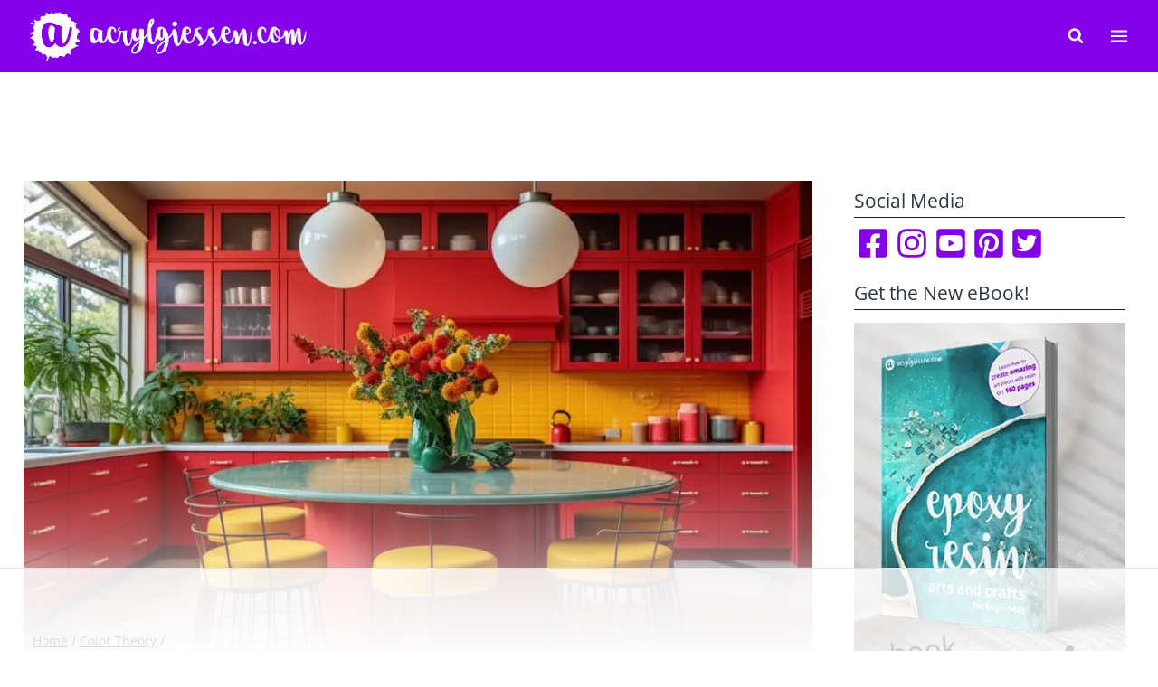

--- FILE ---
content_type: text/html; charset=UTF-8
request_url: https://acrylgiessen.com/en/what-colors-go-with-red/
body_size: 105140
content:
<!doctype html><html lang="en-US" class="no-js" itemtype="https://schema.org/Blog" itemscope><head><meta charset="UTF-8"><script>if(navigator.userAgent.match(/MSIE|Internet Explorer/i)||navigator.userAgent.match(/Trident\/7\..*?rv:11/i)){var href=document.location.href;if(!href.match(/[?&]nowprocket/)){if(href.indexOf("?")==-1){if(href.indexOf("#")==-1){document.location.href=href+"?nowprocket=1"}else{document.location.href=href.replace("#","?nowprocket=1#")}}else{if(href.indexOf("#")==-1){document.location.href=href+"&nowprocket=1"}else{document.location.href=href.replace("#","&nowprocket=1#")}}}}</script><script>(()=>{class RocketLazyLoadScripts{constructor(){this.v="2.0.4",this.userEvents=["keydown","keyup","mousedown","mouseup","mousemove","mouseover","mouseout","touchmove","touchstart","touchend","touchcancel","wheel","click","dblclick","input"],this.attributeEvents=["onblur","onclick","oncontextmenu","ondblclick","onfocus","onmousedown","onmouseenter","onmouseleave","onmousemove","onmouseout","onmouseover","onmouseup","onmousewheel","onscroll","onsubmit"]}async t(){this.i(),this.o(),/iP(ad|hone)/.test(navigator.userAgent)&&this.h(),this.u(),this.l(this),this.m(),this.k(this),this.p(this),this._(),await Promise.all([this.R(),this.L()]),this.lastBreath=Date.now(),this.S(this),this.P(),this.D(),this.O(),this.M(),await this.C(this.delayedScripts.normal),await this.C(this.delayedScripts.defer),await this.C(this.delayedScripts.async),await this.T(),await this.F(),await this.j(),await this.A(),window.dispatchEvent(new Event("rocket-allScriptsLoaded")),this.everythingLoaded=!0,this.lastTouchEnd&&await new Promise(t=>setTimeout(t,500-Date.now()+this.lastTouchEnd)),this.I(),this.H(),this.U(),this.W()}i(){this.CSPIssue=sessionStorage.getItem("rocketCSPIssue"),document.addEventListener("securitypolicyviolation",t=>{this.CSPIssue||"script-src-elem"!==t.violatedDirective||"data"!==t.blockedURI||(this.CSPIssue=!0,sessionStorage.setItem("rocketCSPIssue",!0))},{isRocket:!0})}o(){window.addEventListener("pageshow",t=>{this.persisted=t.persisted,this.realWindowLoadedFired=!0},{isRocket:!0}),window.addEventListener("pagehide",()=>{this.onFirstUserAction=null},{isRocket:!0})}h(){let t;function e(e){t=e}window.addEventListener("touchstart",e,{isRocket:!0}),window.addEventListener("touchend",function i(o){o.changedTouches[0]&&t.changedTouches[0]&&Math.abs(o.changedTouches[0].pageX-t.changedTouches[0].pageX)<10&&Math.abs(o.changedTouches[0].pageY-t.changedTouches[0].pageY)<10&&o.timeStamp-t.timeStamp<200&&(window.removeEventListener("touchstart",e,{isRocket:!0}),window.removeEventListener("touchend",i,{isRocket:!0}),"INPUT"===o.target.tagName&&"text"===o.target.type||(o.target.dispatchEvent(new TouchEvent("touchend",{target:o.target,bubbles:!0})),o.target.dispatchEvent(new MouseEvent("mouseover",{target:o.target,bubbles:!0})),o.target.dispatchEvent(new PointerEvent("click",{target:o.target,bubbles:!0,cancelable:!0,detail:1,clientX:o.changedTouches[0].clientX,clientY:o.changedTouches[0].clientY})),event.preventDefault()))},{isRocket:!0})}q(t){this.userActionTriggered||("mousemove"!==t.type||this.firstMousemoveIgnored?"keyup"===t.type||"mouseover"===t.type||"mouseout"===t.type||(this.userActionTriggered=!0,this.onFirstUserAction&&this.onFirstUserAction()):this.firstMousemoveIgnored=!0),"click"===t.type&&t.preventDefault(),t.stopPropagation(),t.stopImmediatePropagation(),"touchstart"===this.lastEvent&&"touchend"===t.type&&(this.lastTouchEnd=Date.now()),"click"===t.type&&(this.lastTouchEnd=0),this.lastEvent=t.type,t.composedPath&&t.composedPath()[0].getRootNode()instanceof ShadowRoot&&(t.rocketTarget=t.composedPath()[0]),this.savedUserEvents.push(t)}u(){this.savedUserEvents=[],this.userEventHandler=this.q.bind(this),this.userEvents.forEach(t=>window.addEventListener(t,this.userEventHandler,{passive:!1,isRocket:!0})),document.addEventListener("visibilitychange",this.userEventHandler,{isRocket:!0})}U(){this.userEvents.forEach(t=>window.removeEventListener(t,this.userEventHandler,{passive:!1,isRocket:!0})),document.removeEventListener("visibilitychange",this.userEventHandler,{isRocket:!0}),this.savedUserEvents.forEach(t=>{(t.rocketTarget||t.target).dispatchEvent(new window[t.constructor.name](t.type,t))})}m(){const t="return false",e=Array.from(this.attributeEvents,t=>"data-rocket-"+t),i="["+this.attributeEvents.join("],[")+"]",o="[data-rocket-"+this.attributeEvents.join("],[data-rocket-")+"]",s=(e,i,o)=>{o&&o!==t&&(e.setAttribute("data-rocket-"+i,o),e["rocket"+i]=new Function("event",o),e.setAttribute(i,t))};new MutationObserver(t=>{for(const n of t)"attributes"===n.type&&(n.attributeName.startsWith("data-rocket-")||this.everythingLoaded?n.attributeName.startsWith("data-rocket-")&&this.everythingLoaded&&this.N(n.target,n.attributeName.substring(12)):s(n.target,n.attributeName,n.target.getAttribute(n.attributeName))),"childList"===n.type&&n.addedNodes.forEach(t=>{if(t.nodeType===Node.ELEMENT_NODE)if(this.everythingLoaded)for(const i of[t,...t.querySelectorAll(o)])for(const t of i.getAttributeNames())e.includes(t)&&this.N(i,t.substring(12));else for(const e of[t,...t.querySelectorAll(i)])for(const t of e.getAttributeNames())this.attributeEvents.includes(t)&&s(e,t,e.getAttribute(t))})}).observe(document,{subtree:!0,childList:!0,attributeFilter:[...this.attributeEvents,...e]})}I(){this.attributeEvents.forEach(t=>{document.querySelectorAll("[data-rocket-"+t+"]").forEach(e=>{this.N(e,t)})})}N(t,e){const i=t.getAttribute("data-rocket-"+e);i&&(t.setAttribute(e,i),t.removeAttribute("data-rocket-"+e))}k(t){Object.defineProperty(HTMLElement.prototype,"onclick",{get(){return this.rocketonclick||null},set(e){this.rocketonclick=e,this.setAttribute(t.everythingLoaded?"onclick":"data-rocket-onclick","this.rocketonclick(event)")}})}S(t){function e(e,i){let o=e[i];e[i]=null,Object.defineProperty(e,i,{get:()=>o,set(s){t.everythingLoaded?o=s:e["rocket"+i]=o=s}})}e(document,"onreadystatechange"),e(window,"onload"),e(window,"onpageshow");try{Object.defineProperty(document,"readyState",{get:()=>t.rocketReadyState,set(e){t.rocketReadyState=e},configurable:!0}),document.readyState="loading"}catch(t){console.log("WPRocket DJE readyState conflict, bypassing")}}l(t){this.originalAddEventListener=EventTarget.prototype.addEventListener,this.originalRemoveEventListener=EventTarget.prototype.removeEventListener,this.savedEventListeners=[],EventTarget.prototype.addEventListener=function(e,i,o){o&&o.isRocket||!t.B(e,this)&&!t.userEvents.includes(e)||t.B(e,this)&&!t.userActionTriggered||e.startsWith("rocket-")||t.everythingLoaded?t.originalAddEventListener.call(this,e,i,o):(t.savedEventListeners.push({target:this,remove:!1,type:e,func:i,options:o}),"mouseenter"!==e&&"mouseleave"!==e||t.originalAddEventListener.call(this,e,t.savedUserEvents.push,o))},EventTarget.prototype.removeEventListener=function(e,i,o){o&&o.isRocket||!t.B(e,this)&&!t.userEvents.includes(e)||t.B(e,this)&&!t.userActionTriggered||e.startsWith("rocket-")||t.everythingLoaded?t.originalRemoveEventListener.call(this,e,i,o):t.savedEventListeners.push({target:this,remove:!0,type:e,func:i,options:o})}}J(t,e){this.savedEventListeners=this.savedEventListeners.filter(i=>{let o=i.type,s=i.target||window;return e!==o||t!==s||(this.B(o,s)&&(i.type="rocket-"+o),this.$(i),!1)})}H(){EventTarget.prototype.addEventListener=this.originalAddEventListener,EventTarget.prototype.removeEventListener=this.originalRemoveEventListener,this.savedEventListeners.forEach(t=>this.$(t))}$(t){t.remove?this.originalRemoveEventListener.call(t.target,t.type,t.func,t.options):this.originalAddEventListener.call(t.target,t.type,t.func,t.options)}p(t){let e;function i(e){return t.everythingLoaded?e:e.split(" ").map(t=>"load"===t||t.startsWith("load.")?"rocket-jquery-load":t).join(" ")}function o(o){function s(e){const s=o.fn[e];o.fn[e]=o.fn.init.prototype[e]=function(){return this[0]===window&&t.userActionTriggered&&("string"==typeof arguments[0]||arguments[0]instanceof String?arguments[0]=i(arguments[0]):"object"==typeof arguments[0]&&Object.keys(arguments[0]).forEach(t=>{const e=arguments[0][t];delete arguments[0][t],arguments[0][i(t)]=e})),s.apply(this,arguments),this}}if(o&&o.fn&&!t.allJQueries.includes(o)){const e={DOMContentLoaded:[],"rocket-DOMContentLoaded":[]};for(const t in e)document.addEventListener(t,()=>{e[t].forEach(t=>t())},{isRocket:!0});o.fn.ready=o.fn.init.prototype.ready=function(i){function s(){parseInt(o.fn.jquery)>2?setTimeout(()=>i.bind(document)(o)):i.bind(document)(o)}return"function"==typeof i&&(t.realDomReadyFired?!t.userActionTriggered||t.fauxDomReadyFired?s():e["rocket-DOMContentLoaded"].push(s):e.DOMContentLoaded.push(s)),o([])},s("on"),s("one"),s("off"),t.allJQueries.push(o)}e=o}t.allJQueries=[],o(window.jQuery),Object.defineProperty(window,"jQuery",{get:()=>e,set(t){o(t)}})}P(){const t=new Map;document.write=document.writeln=function(e){const i=document.currentScript,o=document.createRange(),s=i.parentElement;let n=t.get(i);void 0===n&&(n=i.nextSibling,t.set(i,n));const c=document.createDocumentFragment();o.setStart(c,0),c.appendChild(o.createContextualFragment(e)),s.insertBefore(c,n)}}async R(){return new Promise(t=>{this.userActionTriggered?t():this.onFirstUserAction=t})}async L(){return new Promise(t=>{document.addEventListener("DOMContentLoaded",()=>{this.realDomReadyFired=!0,t()},{isRocket:!0})})}async j(){return this.realWindowLoadedFired?Promise.resolve():new Promise(t=>{window.addEventListener("load",t,{isRocket:!0})})}M(){this.pendingScripts=[];this.scriptsMutationObserver=new MutationObserver(t=>{for(const e of t)e.addedNodes.forEach(t=>{"SCRIPT"!==t.tagName||t.noModule||t.isWPRocket||this.pendingScripts.push({script:t,promise:new Promise(e=>{const i=()=>{const i=this.pendingScripts.findIndex(e=>e.script===t);i>=0&&this.pendingScripts.splice(i,1),e()};t.addEventListener("load",i,{isRocket:!0}),t.addEventListener("error",i,{isRocket:!0}),setTimeout(i,1e3)})})})}),this.scriptsMutationObserver.observe(document,{childList:!0,subtree:!0})}async F(){await this.X(),this.pendingScripts.length?(await this.pendingScripts[0].promise,await this.F()):this.scriptsMutationObserver.disconnect()}D(){this.delayedScripts={normal:[],async:[],defer:[]},document.querySelectorAll("script[type$=rocketlazyloadscript]").forEach(t=>{t.hasAttribute("data-rocket-src")?t.hasAttribute("async")&&!1!==t.async?this.delayedScripts.async.push(t):t.hasAttribute("defer")&&!1!==t.defer||"module"===t.getAttribute("data-rocket-type")?this.delayedScripts.defer.push(t):this.delayedScripts.normal.push(t):this.delayedScripts.normal.push(t)})}async _(){await this.L();let t=[];document.querySelectorAll("script[type$=rocketlazyloadscript][data-rocket-src]").forEach(e=>{let i=e.getAttribute("data-rocket-src");if(i&&!i.startsWith("data:")){i.startsWith("//")&&(i=location.protocol+i);try{const o=new URL(i).origin;o!==location.origin&&t.push({src:o,crossOrigin:e.crossOrigin||"module"===e.getAttribute("data-rocket-type")})}catch(t){}}}),t=[...new Map(t.map(t=>[JSON.stringify(t),t])).values()],this.Y(t,"preconnect")}async G(t){if(await this.K(),!0!==t.noModule||!("noModule"in HTMLScriptElement.prototype))return new Promise(e=>{let i;function o(){(i||t).setAttribute("data-rocket-status","executed"),e()}try{if(navigator.userAgent.includes("Firefox/")||""===navigator.vendor||this.CSPIssue)i=document.createElement("script"),[...t.attributes].forEach(t=>{let e=t.nodeName;"type"!==e&&("data-rocket-type"===e&&(e="type"),"data-rocket-src"===e&&(e="src"),i.setAttribute(e,t.nodeValue))}),t.text&&(i.text=t.text),t.nonce&&(i.nonce=t.nonce),i.hasAttribute("src")?(i.addEventListener("load",o,{isRocket:!0}),i.addEventListener("error",()=>{i.setAttribute("data-rocket-status","failed-network"),e()},{isRocket:!0}),setTimeout(()=>{i.isConnected||e()},1)):(i.text=t.text,o()),i.isWPRocket=!0,t.parentNode.replaceChild(i,t);else{const i=t.getAttribute("data-rocket-type"),s=t.getAttribute("data-rocket-src");i?(t.type=i,t.removeAttribute("data-rocket-type")):t.removeAttribute("type"),t.addEventListener("load",o,{isRocket:!0}),t.addEventListener("error",i=>{this.CSPIssue&&i.target.src.startsWith("data:")?(console.log("WPRocket: CSP fallback activated"),t.removeAttribute("src"),this.G(t).then(e)):(t.setAttribute("data-rocket-status","failed-network"),e())},{isRocket:!0}),s?(t.fetchPriority="high",t.removeAttribute("data-rocket-src"),t.src=s):t.src="data:text/javascript;base64,"+window.btoa(unescape(encodeURIComponent(t.text)))}}catch(i){t.setAttribute("data-rocket-status","failed-transform"),e()}});t.setAttribute("data-rocket-status","skipped")}async C(t){const e=t.shift();return e?(e.isConnected&&await this.G(e),this.C(t)):Promise.resolve()}O(){this.Y([...this.delayedScripts.normal,...this.delayedScripts.defer,...this.delayedScripts.async],"preload")}Y(t,e){this.trash=this.trash||[];let i=!0;var o=document.createDocumentFragment();t.forEach(t=>{const s=t.getAttribute&&t.getAttribute("data-rocket-src")||t.src;if(s&&!s.startsWith("data:")){const n=document.createElement("link");n.href=s,n.rel=e,"preconnect"!==e&&(n.as="script",n.fetchPriority=i?"high":"low"),t.getAttribute&&"module"===t.getAttribute("data-rocket-type")&&(n.crossOrigin=!0),t.crossOrigin&&(n.crossOrigin=t.crossOrigin),t.integrity&&(n.integrity=t.integrity),t.nonce&&(n.nonce=t.nonce),o.appendChild(n),this.trash.push(n),i=!1}}),document.head.appendChild(o)}W(){this.trash.forEach(t=>t.remove())}async T(){try{document.readyState="interactive"}catch(t){}this.fauxDomReadyFired=!0;try{await this.K(),this.J(document,"readystatechange"),document.dispatchEvent(new Event("rocket-readystatechange")),await this.K(),document.rocketonreadystatechange&&document.rocketonreadystatechange(),await this.K(),this.J(document,"DOMContentLoaded"),document.dispatchEvent(new Event("rocket-DOMContentLoaded")),await this.K(),this.J(window,"DOMContentLoaded"),window.dispatchEvent(new Event("rocket-DOMContentLoaded"))}catch(t){console.error(t)}}async A(){try{document.readyState="complete"}catch(t){}try{await this.K(),this.J(document,"readystatechange"),document.dispatchEvent(new Event("rocket-readystatechange")),await this.K(),document.rocketonreadystatechange&&document.rocketonreadystatechange(),await this.K(),this.J(window,"load"),window.dispatchEvent(new Event("rocket-load")),await this.K(),window.rocketonload&&window.rocketonload(),await this.K(),this.allJQueries.forEach(t=>t(window).trigger("rocket-jquery-load")),await this.K(),this.J(window,"pageshow");const t=new Event("rocket-pageshow");t.persisted=this.persisted,window.dispatchEvent(t),await this.K(),window.rocketonpageshow&&window.rocketonpageshow({persisted:this.persisted})}catch(t){console.error(t)}}async K(){Date.now()-this.lastBreath>45&&(await this.X(),this.lastBreath=Date.now())}async X(){return document.hidden?new Promise(t=>setTimeout(t)):new Promise(t=>requestAnimationFrame(t))}B(t,e){return e===document&&"readystatechange"===t||(e===document&&"DOMContentLoaded"===t||(e===window&&"DOMContentLoaded"===t||(e===window&&"load"===t||e===window&&"pageshow"===t)))}static run(){(new RocketLazyLoadScripts).t()}}RocketLazyLoadScripts.run()})();</script> <meta name="viewport" content="width=device-width, initial-scale=1, minimum-scale=1"> <script data-no-optimize="1" data-cfasync="false">!function(){"use strict";const t={adt_ei:{identityApiKey:"plainText",source:"url",type:"plaintext",priority:1},adt_eih:{identityApiKey:"sha256",source:"urlh",type:"hashed",priority:2},sh_kit:{identityApiKey:"sha256",source:"urlhck",type:"hashed",priority:3}},e=Object.keys(t);function i(t){return function(t){const e=t.match(/((?=([a-z0-9._!#$%+^&*()[\]<>-]+))\2@[a-z0-9._-]+\.[a-z0-9._-]+)/gi);return e?e[0]:""}(function(t){return t.replace(/\s/g,"")}(t.toLowerCase()))}!async function(){const n=new URL(window.location.href),o=n.searchParams;let a=null;const r=Object.entries(t).sort(([,t],[,e])=>t.priority-e.priority).map(([t])=>t);for(const e of r){const n=o.get(e),r=t[e];if(!n||!r)continue;const c=decodeURIComponent(n),d="plaintext"===r.type&&i(c),s="hashed"===r.type&&c;if(d||s){a={value:c,config:r};break}}if(a){const{value:t,config:e}=a;window.adthrive=window.adthrive||{},window.adthrive.cmd=window.adthrive.cmd||[],window.adthrive.cmd.push(function(){window.adthrive.identityApi({source:e.source,[e.identityApiKey]:t},({success:i,data:n})=>{i?window.adthrive.log("info","Plugin","detectEmails",`Identity API called with ${e.type} email: ${t}`,n):window.adthrive.log("warning","Plugin","detectEmails",`Failed to call Identity API with ${e.type} email: ${t}`,n)})})}!function(t,e){const i=new URL(e);t.forEach(t=>i.searchParams.delete(t)),history.replaceState(null,"",i.toString())}(e,n)}()}();</script><script>var et_site_url='https://acrylgiessen.com';var et_post_id='1063130';function et_core_page_resource_fallback(a,b){"undefined"===typeof b&&(b=a.sheet.cssRules&&0===a.sheet.cssRules.length);b&&(a.onerror=null,a.onload=null,a.href?a.href=et_site_url+"/?et_core_page_resource="+a.id+et_post_id:a.src&&(a.src=et_site_url+"/?et_core_page_resource="+a.id+et_post_id))}</script><meta name='robots' content='index, follow, max-image-preview:large, max-snippet:-1, max-video-preview:-1' /><style data-no-optimize="1" data-cfasync="false">.adthrive-ad {
		margin-top: 10px;
		margin-bottom: 10px;
		text-align: center;
		overflow-x: visible;
		clear: both;
		line-height: 0;
	}
	.adthrive-sidebar.adthrive-stuck {
margin-top: 110px;
}

.adthrive-stuck.adthrive-sticky.adthrive-sidebar {
z-index: auto;
}

.adthrive-sidebar {
margin-bottom: 30px;
}

/* White Background For Mobile Sticky Video Player */
.adthrive-collapse-mobile-background {
background-color: #fff!important;
}
.adthrive-top-collapse-close > svg > * {
stroke: black;
font-family: sans-serif;
}
.adthrive-top-collapse-wrapper-video-title,
.adthrive-top-collapse-wrapper-bar a a.adthrive-learn-more-link {
color: #000!important;
}
/* END White Background For Mobile Sticky Video Player */
/* for ESSAs */
.adthrive-sticky-sidebar > div {
top: 80px!important;
}</style> <script data-no-optimize="1" data-cfasync="false">window.adthriveCLS = {
		enabledLocations: ['Content', 'Recipe'],
		injectedSlots: [],
		injectedFromPlugin: true,
		branch: '2df777a',bucket: 'prod',			};
	window.adthriveCLS.siteAds = {"betaTester":false,"targeting":[{"value":"5f43ac7190aa7d31cdaf3e96","key":"siteId"},{"value":"6233884de2b00470886dab60","key":"organizationId"},{"value":"Acrylgiessen","key":"siteName"},{"value":"AdThrive Edge","key":"service"},{"value":"on","key":"bidding"},{"value":["Crafts"],"key":"verticals"}],"siteUrl":"https://acrylgiessen.com","siteId":"5f43ac7190aa7d31cdaf3e96","siteName":"Acrylgiessen","breakpoints":{"tablet":768,"desktop":1024},"cloudflare":{"version":"b770817"},"adUnits":[{"sequence":1,"targeting":[{"value":["Sidebar"],"key":"location"}],"devices":["desktop"],"name":"Sidebar_1","sticky":false,"location":"Sidebar","dynamic":{"pageSelector":"","spacing":0,"max":1,"lazy":false,"lazyMax":null,"elementSelector":".sidebar-inner-wrap > *","skip":7,"classNames":[],"position":"afterend","every":1,"enabled":true},"adSizes":[[160,600],[336,280],[320,50],[300,600],[250,250],[1,1],[320,100],[300,1050],[300,50],[300,420],[300,250]],"priority":299,"autosize":true},{"sequence":9,"targeting":[{"value":["Sidebar"],"key":"location"},{"value":true,"key":"sticky"}],"devices":["desktop"],"name":"Sidebar_9","sticky":true,"location":"Sidebar","dynamic":{"pageSelector":"","spacing":0,"max":1,"lazy":false,"lazyMax":null,"elementSelector":"#secondary","skip":0,"classNames":[],"position":"beforeend","every":1,"enabled":true},"stickyOverlapSelector":"#colophon","adSizes":[[160,600],[336,280],[320,50],[300,600],[250,250],[1,1],[320,100],[300,1050],[300,50],[300,420],[300,250]],"priority":291,"autosize":true},{"sequence":null,"targeting":[{"value":["Content"],"key":"location"}],"devices":["tablet","phone"],"name":"Content","sticky":false,"location":"Content","dynamic":{"pageSelector":"body.home","spacing":0,"max":3,"lazy":false,"lazyMax":null,"elementSelector":"article","skip":0,"classNames":[],"position":"afterend","every":2,"enabled":true},"adSizes":[[728,90],[336,280],[320,50],[468,60],[970,90],[250,250],[1,1],[320,100],[970,250],[1,2],[300,50],[300,300],[552,334],[728,250],[300,250]],"priority":199,"autosize":true},{"sequence":null,"targeting":[{"value":["Content"],"key":"location"}],"devices":["desktop"],"name":"Content","sticky":false,"location":"Content","dynamic":{"pageSelector":"body.single","spacing":0.85,"max":7,"lazy":true,"lazyMax":92,"elementSelector":".entry-content > *:not(h2):not(h3):not(h4)","skip":4,"classNames":[],"position":"afterend","every":1,"enabled":true},"adSizes":[[728,90],[336,280],[320,50],[468,60],[970,90],[250,250],[1,1],[320,100],[970,250],[1,2],[300,50],[300,300],[552,334],[728,250],[300,250]],"priority":199,"autosize":true},{"sequence":null,"targeting":[{"value":["Content"],"key":"location"}],"devices":["tablet"],"name":"Content","sticky":false,"location":"Content","dynamic":{"pageSelector":"body.single","spacing":0.7,"max":7,"lazy":true,"lazyMax":92,"elementSelector":".entry-content > *:not(h2):not(h3):not(h4)","skip":3,"classNames":[],"position":"afterend","every":1,"enabled":true},"adSizes":[[728,90],[336,280],[320,50],[468,60],[970,90],[250,250],[1,1],[320,100],[970,250],[1,2],[300,50],[300,300],[552,334],[728,250],[300,250]],"priority":199,"autosize":true},{"sequence":null,"targeting":[{"value":["Content"],"key":"location"}],"devices":["phone"],"name":"Content","sticky":false,"location":"Content","dynamic":{"pageSelector":"body.single","spacing":0.85,"max":7,"lazy":true,"lazyMax":92,"elementSelector":".entry-content > *:not(h2):not(h3):not(h4)","skip":4,"classNames":[],"position":"afterend","every":1,"enabled":true},"adSizes":[[728,90],[336,280],[320,50],[468,60],[970,90],[250,250],[1,1],[320,100],[970,250],[1,2],[300,50],[300,300],[552,334],[728,250],[300,250]],"priority":199,"autosize":true},{"sequence":null,"targeting":[{"value":["Below Post"],"key":"location"}],"devices":["desktop","tablet","phone"],"name":"Below_Post","sticky":false,"location":"Below Post","dynamic":{"pageSelector":"","spacing":0,"max":0,"lazy":true,"lazyMax":1,"elementSelector":".entry-related","skip":0,"classNames":[],"position":"afterend","every":1,"enabled":true},"adSizes":[[120,240],[250,250],[300,250],[320,50],[320,100],[336,280],[468,60],[728,90],[1,1]],"priority":99,"autosize":true},{"sequence":null,"targeting":[{"value":["Footer"],"key":"location"},{"value":true,"key":"sticky"}],"devices":["tablet","phone","desktop"],"name":"Footer","sticky":true,"location":"Footer","dynamic":{"pageSelector":"","spacing":0,"max":1,"lazy":false,"lazyMax":null,"elementSelector":"body","skip":0,"classNames":[],"position":"beforeend","every":1,"enabled":true},"adSizes":[[320,50],[320,100],[728,90],[970,90],[468,60],[1,1],[300,50]],"priority":-1,"autosize":true}],"adDensityLayout":{"mobile":{"adDensity":0.24,"onePerViewport":true},"pageOverrides":[{"mobile":{"adDensity":0.3,"onePerViewport":false},"pageSelector":"body.home","desktop":{"adDensity":0.26,"onePerViewport":false}}],"desktop":{"adDensity":0.24,"onePerViewport":true}},"adDensityEnabled":true,"siteExperiments":[],"adTypes":{"sponsorTileDesktop":true,"interscrollerDesktop":true,"nativeBelowPostDesktop":true,"miniscroller":true,"largeFormatsMobile":true,"nativeMobileContent":true,"inRecipeRecommendationMobile":true,"nativeMobileRecipe":true,"sponsorTileMobile":true,"expandableCatalogAdsMobile":true,"frameAdsMobile":true,"outstreamMobile":true,"nativeHeaderMobile":true,"frameAdsDesktop":true,"inRecipeRecommendationDesktop":true,"expandableFooterDesktop":true,"nativeDesktopContent":true,"outstreamDesktop":true,"animatedFooter":true,"skylineHeader":false,"expandableFooter":true,"nativeDesktopSidebar":true,"videoFootersMobile":true,"videoFootersDesktop":true,"interscroller":true,"nativeDesktopRecipe":true,"nativeHeaderDesktop":true,"nativeBelowPostMobile":true,"expandableCatalogAdsDesktop":true,"largeFormatsDesktop":true},"adOptions":{"theTradeDesk":true,"usCmpClickWrap":{"enabled":false,"regions":[]},"undertone":true,"sidebarConfig":{"dynamicStickySidebar":{"minHeight":1800,"enabled":true,"blockedSelectors":[]}},"footerCloseButton":false,"teads":true,"seedtag":true,"pmp":true,"thirtyThreeAcross":true,"sharethrough":true,"optimizeVideoPlayersForEarnings":true,"removeVideoTitleWrapper":true,"pubMatic":true,"chicory":false,"infiniteScroll":false,"longerVideoAdPod":true,"yahoossp":true,"spa":false,"stickyContainerConfig":{"recipeDesktop":{"minHeight":null,"enabled":false},"blockedSelectors":[],"stickyHeaderSelectors":[],"content":{"minHeight":null,"enabled":false},"recipeMobile":{"minHeight":null,"enabled":false}},"gatedPrint":{"siteEmailServiceProviderId":null,"defaultOptIn":false,"closeButtonEnabled":false,"enabled":false,"newsletterPromptEnabled":false},"yieldmo":true,"footerSelector":"","consentMode":{"enabled":false,"customVendorList":""},"amazonUAM":true,"gamMCMEnabled":true,"gamMCMChildNetworkCode":"22573216870","stickyContainerAds":false,"rubicon":true,"conversant":true,"openx":true,"customCreativeEnabled":true,"mobileHeaderHeight":1,"secColor":"#000000","unruly":true,"mediaGrid":true,"bRealTime":true,"adInViewTime":null,"regulatory":{"privacyPolicyUrl":"","termsOfServiceUrl":""},"gumgum":true,"comscoreFooter":true,"desktopInterstitial":true,"contentAdXExpansionDesktop":true,"amx":true,"footerCloseButtonDesktop":false,"ozone":true,"isAutoOptimized":true,"comscoreTAL":true,"targetaff":false,"bgColor":"#FFFFFF","advancePlaylistOptions":{"playlistPlayer":{"enabled":true},"relatedPlayer":{"enabled":true,"applyToFirst":true}},"kargo":true,"liveRampATS":true,"footerCloseButtonMobile":false,"interstitialBlockedPageSelectors":"","prioritizeShorterVideoAds":true,"allowSmallerAdSizes":true,"comscore":"HomeDIY","blis":true,"wakeLock":{"desktopEnabled":true,"mobileValue":15,"mobileEnabled":true,"desktopValue":30},"mobileInterstitial":true,"tripleLift":true,"sensitiveCategories":["alc","ast","cbd","conl","cosm","dat","drg","gamc","gamv","pol","rel","sst","ssr","srh","ske","tob","wtl"],"liveRamp":true,"adthriveEmailIdentity":true,"criteo":true,"nativo":true,"infiniteScrollOptions":{"selector":"","heightThreshold":0},"siteAttributes":{"mobileHeaderSelectors":[],"desktopHeaderSelectors":[]},"dynamicContentSlotLazyLoading":true,"clsOptimizedAds":true,"ogury":true,"verticals":["Crafts"],"inImage":false,"stackadapt":true,"usCMP":{"regions":[],"defaultOptIn":false,"enabled":false,"strictMode":false},"contentAdXExpansionMobile":true,"advancePlaylist":true,"medianet":true,"delayLoading":true,"inImageZone":null,"appNexus":true,"rise":true,"liveRampId":"","infiniteScrollRefresh":false,"indexExchange":true},"siteAdsProfiles":[],"thirdPartySiteConfig":{"partners":{"discounts":[]}},"featureRollouts":{"erp":{"featureRolloutId":19,"data":null,"enabled":false}},"videoPlayers":{"contextual":{"autoplayCollapsibleEnabled":true,"overrideEmbedLocation":false,"defaultPlayerType":"static"},"videoEmbed":"wordpress","footerSelector":".et_pb_section.et_pb_section_1, #main-footer","contentSpecificPlaylists":[],"players":[{"playlistId":"DQ2kynGO","pageSelector":"body.single","devices":["desktop"],"description":"","skip":2,"title":"LATEST VIDEOS","type":"stickyPlaylist","enabled":true,"footerSelector":".et_pb_section.et_pb_section_1, #main-footer","formattedType":"Sticky Playlist","elementSelector":".entry-content > p","id":4068865,"position":"afterend","saveVideoCloseState":false,"shuffle":true,"playerId":"COyo3KZ4","isCompleted":true},{"playlistId":"","pageSelector":"","devices":["mobile"],"mobileLocation":"top-center","description":"","skip":3,"title":"Sticky related player - mobile","type":"stickyRelated","enabled":true,"formattedType":"Sticky Related","elementSelector":".entry-content > p","id":4068864,"position":"afterend","saveVideoCloseState":false,"shuffle":false,"playerId":"G2lnovXI","isCompleted":true},{"devices":["desktop","mobile"],"formattedType":"Stationary Related","description":"","id":4068862,"title":"Stationary related player - desktop and mobile","type":"stationaryRelated","enabled":true,"playerId":"G2lnovXI"},{"playlistId":"","pageSelector":"","devices":["desktop"],"description":"","skip":3,"title":"Sticky related player - desktop","type":"stickyRelated","enabled":true,"formattedType":"Sticky Related","elementSelector":".entry-content > p","id":4068863,"position":"afterend","saveVideoCloseState":false,"shuffle":false,"playerId":"G2lnovXI","isCompleted":true},{"playlistId":"DQ2kynGO","pageSelector":"body.single","devices":["mobile"],"mobileLocation":"top-center","description":"","skip":2,"title":"LATEST VIDEOS","type":"stickyPlaylist","enabled":true,"footerSelector":".et_pb_section.et_pb_section_1, #main-footer","formattedType":"Sticky Playlist","elementSelector":".entry-content > p","id":4068866,"position":"afterend","saveVideoCloseState":false,"shuffle":true,"playerId":"COyo3KZ4","isCompleted":true}],"partners":{"theTradeDesk":true,"unruly":true,"mediaGrid":true,"undertone":true,"gumgum":true,"seedtag":true,"amx":true,"ozone":true,"pmp":true,"kargo":true,"stickyOutstream":{"desktop":{"enabled":true},"blockedPageSelectors":"","mobileLocation":"bottom-left","allowOnHomepage":true,"mobile":{"enabled":true},"saveVideoCloseState":false,"mobileHeaderSelector":"","allowForPageWithStickyPlayer":{"enabled":true}},"sharethrough":true,"blis":true,"tripleLift":true,"pubMatic":true,"criteo":true,"yahoossp":true,"nativo":true,"stackadapt":true,"yieldmo":true,"amazonUAM":true,"medianet":true,"rubicon":true,"appNexus":true,"rise":true,"openx":true,"indexExchange":true}}};</script> <script data-no-optimize="1" data-cfasync="false">(function(w, d) {
	w.adthrive = w.adthrive || {};
	w.adthrive.cmd = w.adthrive.cmd || [];
	w.adthrive.plugin = 'adthrive-ads-3.10.0';
	w.adthrive.host = 'ads.adthrive.com';
	w.adthrive.integration = 'plugin';

	var commitParam = (w.adthriveCLS && w.adthriveCLS.bucket !== 'prod' && w.adthriveCLS.branch) ? '&commit=' + w.adthriveCLS.branch : '';

	var s = d.createElement('script');
	s.async = true;
	s.referrerpolicy='no-referrer-when-downgrade';
	s.src = 'https://' + w.adthrive.host + '/sites/5f43ac7190aa7d31cdaf3e96/ads.min.js?referrer=' + w.encodeURIComponent(w.location.href) + commitParam + '&cb=' + (Math.floor(Math.random() * 100) + 1) + '';
	var n = d.getElementsByTagName('script')[0];
	n.parentNode.insertBefore(s, n);
})(window, document);</script> <link rel="preload" href="https://acrylgiessen.com/wp-content/uploads/2018/03/favicon_acrylgiessen.jpg" as="image"><link rel="preload" href="https://acrylgiessen.com/wp-content/uploads/2018/03/logo_icon_acrylgiessen_weiss-2.png" as="image"><link rel="stylesheet" media="print" onload="this.onload=null;this.media='all';" id="ao_optimized_gfonts" href="https://fonts.googleapis.com/css?family=Raleway:400,100,200,300,600,500,700,800,900%7COpen+Sans%3A400%2C700%7CRaleway:400,100,200,300,600,500,700,800,900%7COpen+Sans%3A400%2C700&#038;subset=latin%2Clatin&amp;display=swap"><link rel="dns-prefetch" href="https://ads.adthrive.com/"><link rel="preconnect" href="https://ads.adthrive.com/"><link rel="preconnect" href="https://ads.adthrive.com/" crossorigin><title>What Colors Go With Red? - 20 Stylish Combinations</title><style id="rocket-critical-css">.wp-block-navigation{position:relative;--navigation-layout-justification-setting:flex-start;--navigation-layout-direction:row;--navigation-layout-wrap:wrap;--navigation-layout-justify:flex-start;--navigation-layout-align:center}.wp-block-navigation ul{margin-bottom:0;margin-left:0;margin-top:0;padding-left:0}.wp-block-navigation ul,.wp-block-navigation ul li{list-style:none;padding:0}.wp-block-navigation .wp-block-navigation-item{align-items:center;background-color:inherit;display:flex;position:relative}.wp-block-navigation .wp-block-navigation-item__content{display:block}.wp-block-navigation .wp-block-navigation-item__content.wp-block-navigation-item__content{color:inherit}.wp-block-navigation.items-justified-right{--navigation-layout-justification-setting:flex-end;--navigation-layout-justify:flex-end}.wp-block-navigation__container,.wp-block-navigation__responsive-close,.wp-block-navigation__responsive-container,.wp-block-navigation__responsive-container-content,.wp-block-navigation__responsive-dialog{gap:inherit}.wp-block-navigation__container{align-items:var(--navigation-layout-align,initial);display:flex;flex-direction:var(--navigation-layout-direction,initial);flex-wrap:var(--navigation-layout-wrap,wrap);justify-content:var(--navigation-layout-justify,initial);list-style:none;margin:0;padding-left:0}.wp-block-navigation__container:only-child{flex-grow:1}.wp-block-navigation__responsive-container{bottom:0;display:none;left:0;position:fixed;right:0;top:0}.wp-block-navigation__responsive-container .wp-block-navigation__responsive-container-content{align-items:var(--navigation-layout-align,initial);display:flex;flex-direction:var(--navigation-layout-direction,initial);flex-wrap:var(--navigation-layout-wrap,wrap);justify-content:var(--navigation-layout-justify,initial)}@media (min-width:600px){.wp-block-navigation__responsive-container:not(.hidden-by-default):not(.is-menu-open){background-color:inherit;display:block;position:relative;width:100%;z-index:auto}.wp-block-navigation__responsive-container:not(.hidden-by-default):not(.is-menu-open) .wp-block-navigation__responsive-container-close{display:none}}.wp-block-navigation__responsive-container-close,.wp-block-navigation__responsive-container-open{background:#0000;border:none;color:currentColor;margin:0;padding:0;text-transform:inherit;vertical-align:middle}.wp-block-navigation__responsive-container-close svg,.wp-block-navigation__responsive-container-open svg{fill:currentColor;display:block;height:24px;width:24px}.wp-block-navigation__responsive-container-open{display:flex}.wp-block-navigation__responsive-container-open.wp-block-navigation__responsive-container-open.wp-block-navigation__responsive-container-open{font-family:inherit;font-size:inherit;font-weight:inherit}@media (min-width:600px){.wp-block-navigation__responsive-container-open:not(.always-shown){display:none}}.wp-block-navigation__responsive-container-close{position:absolute;right:0;top:0;z-index:2}.wp-block-navigation__responsive-container-close.wp-block-navigation__responsive-container-close.wp-block-navigation__responsive-container-close{font-family:inherit;font-size:inherit;font-weight:inherit}.wp-block-navigation__responsive-close{width:100%}.wp-block-navigation__responsive-dialog{position:relative}:root{--wp-admin-theme-color:#007cba;--wp-admin-theme-color--rgb:0,124,186;--wp-admin-theme-color-darker-10:#006ba1;--wp-admin-theme-color-darker-10--rgb:0,107,161;--wp-admin-theme-color-darker-20:#005a87;--wp-admin-theme-color-darker-20--rgb:0,90,135;--wp-admin-border-width-focus:2px;--wp-block-synced-color:#7a00df;--wp-block-synced-color--rgb:122,0,223;--wp-bound-block-color:var(--wp-block-synced-color)}:root{--wp--preset--font-size--normal:16px;--wp--preset--font-size--huge:42px}.items-justified-right{justify-content:flex-end}a{text-decoration-thickness:1px!important;text-underline-offset:.1em}.wp-block-navigation .wp-block-navigation-item .wp-block-navigation-item__content{outline-offset:4px}h1,p{text-wrap:pretty}</style><meta name="description" content="Different Shades of Red. Explore Complementary Colors of Red. Explore Colors That Go With Red in Interior Design and Art." /><link rel="canonical" href="https://acrylgiessen.com/en/what-colors-go-with-red/" /><meta property="og:locale" content="en_US" /><meta property="og:type" content="article" /><meta property="og:title" content="What Colors Go With Red? - 20 Stylish Combinations" /><meta property="og:description" content="Different Shades of Red. Explore Complementary Colors of Red. Explore Colors That Go With Red in Interior Design and Art." /><meta property="og:url" content="https://acrylgiessen.com/en/what-colors-go-with-red/" /><meta property="og:site_name" content="acrylgiessen.com – Creative Magazine" /><meta property="article:publisher" content="https://www.facebook.com/acrylgiessen/" /><meta property="article:published_time" content="2023-02-14T10:00:27+00:00" /><meta property="article:modified_time" content="2023-12-08T09:56:50+00:00" /><meta property="og:image" content="https://acrylgiessen.com/wp-content/uploads/2023/02/what-colors-go-with-red-1.jpg" /><meta property="og:image:width" content="848" /><meta property="og:image:height" content="565" /><meta property="og:image:type" content="image/jpeg" /><meta name="author" content="Duncan van der Merwe" /><meta name="twitter:card" content="summary_large_image" /><meta name="twitter:creator" content="@acrylgiessencom" /><meta name="twitter:site" content="@acrylgiessencom" /><meta name="twitter:label1" content="Written by" /><meta name="twitter:data1" content="Duncan van der Merwe" /><meta name="twitter:label2" content="Est. reading time" /><meta name="twitter:data2" content="20 minutes" /> <script type="application/ld+json" class="yoast-schema-graph">{"@context":"https://schema.org","@graph":[{"@type":"Article","@id":"https://acrylgiessen.com/en/what-colors-go-with-red/#article","isPartOf":{"@id":"https://acrylgiessen.com/en/what-colors-go-with-red/"},"author":{"name":"Duncan van der Merwe","@id":"https://acrylgiessen.com/en/#/schema/person/b8f9c35fc9681e220681ea4a068f5ada"},"headline":"What Colors Go With Red? &#8211; 20 Stylish Combinations","datePublished":"2023-02-14T10:00:27+00:00","dateModified":"2023-12-08T09:56:50+00:00","mainEntityOfPage":{"@id":"https://acrylgiessen.com/en/what-colors-go-with-red/"},"wordCount":2532,"commentCount":0,"publisher":{"@id":"https://acrylgiessen.com/en/#organization"},"image":{"@id":"https://acrylgiessen.com/en/what-colors-go-with-red/#primaryimage"},"thumbnailUrl":"https://acrylgiessen.com/wp-content/uploads/2023/02/what-colors-go-with-red-1.jpg","articleSection":["Color Theory"],"inLanguage":"en-US","potentialAction":[{"@type":"CommentAction","name":"Comment","target":["https://acrylgiessen.com/en/what-colors-go-with-red/#respond"]}]},{"@type":"WebPage","@id":"https://acrylgiessen.com/en/what-colors-go-with-red/","url":"https://acrylgiessen.com/en/what-colors-go-with-red/","name":"What Colors Go With Red? - 20 Stylish Combinations","isPartOf":{"@id":"https://acrylgiessen.com/en/#website"},"primaryImageOfPage":{"@id":"https://acrylgiessen.com/en/what-colors-go-with-red/#primaryimage"},"image":{"@id":"https://acrylgiessen.com/en/what-colors-go-with-red/#primaryimage"},"thumbnailUrl":"https://acrylgiessen.com/wp-content/uploads/2023/02/what-colors-go-with-red-1.jpg","datePublished":"2023-02-14T10:00:27+00:00","dateModified":"2023-12-08T09:56:50+00:00","description":"Different Shades of Red. Explore Complementary Colors of Red. Explore Colors That Go With Red in Interior Design and Art.","breadcrumb":{"@id":"https://acrylgiessen.com/en/what-colors-go-with-red/#breadcrumb"},"inLanguage":"en-US","potentialAction":[{"@type":"ReadAction","target":["https://acrylgiessen.com/en/what-colors-go-with-red/"]}]},{"@type":"ImageObject","inLanguage":"en-US","@id":"https://acrylgiessen.com/en/what-colors-go-with-red/#primaryimage","url":"https://acrylgiessen.com/wp-content/uploads/2023/02/what-colors-go-with-red-1.jpg","contentUrl":"https://acrylgiessen.com/wp-content/uploads/2023/02/what-colors-go-with-red-1.jpg","width":848,"height":565,"caption":"what colors go with red"},{"@type":"BreadcrumbList","@id":"https://acrylgiessen.com/en/what-colors-go-with-red/#breadcrumb","itemListElement":[{"@type":"ListItem","position":1,"name":"Startseite","item":"https://acrylgiessen.com/en/"},{"@type":"ListItem","position":2,"name":"What Colors Go With Red? &#8211; 20 Stylish Combinations"}]},{"@type":"WebSite","@id":"https://acrylgiessen.com/en/#website","url":"https://acrylgiessen.com/en/","name":"acrylgiessen.com – Creative Magazine","description":"","publisher":{"@id":"https://acrylgiessen.com/en/#organization"},"potentialAction":[{"@type":"SearchAction","target":{"@type":"EntryPoint","urlTemplate":"https://acrylgiessen.com/en/?s={search_term_string}"},"query-input":{"@type":"PropertyValueSpecification","valueRequired":true,"valueName":"search_term_string"}}],"inLanguage":"en-US"},{"@type":"Organization","@id":"https://acrylgiessen.com/en/#organization","name":"acrylgiessen","url":"https://acrylgiessen.com/en/","logo":{"@type":"ImageObject","inLanguage":"en-US","@id":"https://acrylgiessen.com/en/#/schema/logo/image/","url":"https://acrylgiessen.com/wp-content/uploads/2021/06/favicon_acrylgiessen_kadence.jpg","contentUrl":"https://acrylgiessen.com/wp-content/uploads/2021/06/favicon_acrylgiessen_kadence.jpg","width":880,"height":880,"caption":"acrylgiessen"},"image":{"@id":"https://acrylgiessen.com/en/#/schema/logo/image/"},"sameAs":["https://www.facebook.com/acrylgiessen/","https://x.com/acrylgiessencom","https://www.instagram.com/acrylgiessen/","https://www.pinterest.ch/acrylgiessencom/","https://www.youtube.com/c/acrylgiessencom"]},{"@type":"Person","@id":"https://acrylgiessen.com/en/#/schema/person/b8f9c35fc9681e220681ea4a068f5ada","name":"Duncan van der Merwe","image":{"@type":"ImageObject","inLanguage":"en-US","@id":"https://acrylgiessen.com/en/#/schema/person/image/","url":"https://secure.gravatar.com/avatar/741cca6f7f0b2d4b9ad065aa86f19acc2b72e35a63b93320af984badd6d9fe36?s=96&d=mm&r=g","contentUrl":"https://secure.gravatar.com/avatar/741cca6f7f0b2d4b9ad065aa86f19acc2b72e35a63b93320af984badd6d9fe36?s=96&d=mm&r=g","caption":"Duncan van der Merwe"},"description":"Duncan graduated with a diploma in Film and TV production from CityVarsity in 2018, after which he continued pursuing film while taking on a keen interest in writing along the way. Since having graduated, he began working as a freelance videographer, filming a variety of music videos, fashion and short films, adverts, weddings and more. Throughout this, he’s won a number of awards from various film festivals that are both locally and internationally recognized. However, Duncan still enjoys writing articles in between his filming ventures, appreciating the peace and clarity that comes with it. His articles focus primarily around helping up-and-coming artists explore the basics of certain colors, how these colors can be paired with other shades, as well as what colors are created when you mix one with another. All while relating these shades to historically significant paintings that have incorporated them into their color palette. As a lover of the arts himself, he takes great interest in the Renaissance era of paintings, an era that has directly inspired many of his favorite films. Learn more about Duncan van der Merwe and about us.","sameAs":["https://acrylgiessen.com/en/about-us/duncan-van-der-merwe/","https://www.instagram.com/duncanvdm123/","https://www.linkedin.com/in/duncan-van-der-merwe-3a8915178/"],"url":"https://acrylgiessen.com/en/author/duncan-van-der-merwe/"}]}</script> <link href='https://fonts.gstatic.com' crossorigin='anonymous' rel='preconnect' /><link href='https://fonts.googleapis.com' rel='preconnect' /><link rel="alternate" type="application/rss+xml" title="acrylgiessen.com – Creative Magazine &raquo; Feed" href="https://acrylgiessen.com/en/feed/" /><link rel="alternate" type="application/rss+xml" title="acrylgiessen.com – Creative Magazine &raquo; Comments Feed" href="https://acrylgiessen.com/en/comments/feed/" /> <script type="rocketlazyloadscript">document.documentElement.classList.remove( 'no-js' );</script> <link rel="alternate" type="application/rss+xml" title="acrylgiessen.com – Creative Magazine &raquo; What Colors Go With Red? &#8211; 20 Stylish Combinations Comments Feed" href="https://acrylgiessen.com/en/what-colors-go-with-red/feed/" /><link rel="alternate" title="oEmbed (JSON)" type="application/json+oembed" href="https://acrylgiessen.com/en/wp-json/oembed/1.0/embed?url=https%3A%2F%2Facrylgiessen.com%2Fen%2Fwhat-colors-go-with-red%2F" /><link rel="alternate" title="oEmbed (XML)" type="text/xml+oembed" href="https://acrylgiessen.com/en/wp-json/oembed/1.0/embed?url=https%3A%2F%2Facrylgiessen.com%2Fen%2Fwhat-colors-go-with-red%2F&#038;format=xml" /><link rel="alternate" type="application/rss+xml" title="acrylgiessen.com – Creative Magazine &raquo; Stories Feed" href="https://acrylgiessen.com/en/web-stories/feed/"><style id='wp-img-auto-sizes-contain-inline-css'>img:is([sizes=auto i],[sizes^="auto," i]){contain-intrinsic-size:3000px 1500px}
/*# sourceURL=wp-img-auto-sizes-contain-inline-css */</style><style id='kadence-blocks-advancedheading-inline-css'>.wp-block-kadence-advancedheading mark{background:transparent;border-style:solid;border-width:0}
	.wp-block-kadence-advancedheading mark.kt-highlight{color:#f76a0c;}
	.kb-adv-heading-icon{display: inline-flex;justify-content: center;align-items: center;}
	.is-layout-constrained > .kb-advanced-heading-link {display: block;}.wp-block-kadence-advancedheading.has-background{padding: 0;}	.single-content .kadence-advanced-heading-wrapper h1,
	.single-content .kadence-advanced-heading-wrapper h2,
	.single-content .kadence-advanced-heading-wrapper h3,
	.single-content .kadence-advanced-heading-wrapper h4,
	.single-content .kadence-advanced-heading-wrapper h5,
	.single-content .kadence-advanced-heading-wrapper h6 {margin: 1.5em 0 .5em;}
	.single-content .kadence-advanced-heading-wrapper+* { margin-top:0;}.kb-screen-reader-text{position:absolute;width:1px;height:1px;padding:0;margin:-1px;overflow:hidden;clip:rect(0,0,0,0);}
/*# sourceURL=kadence-blocks-advancedheading-inline-css */</style><link rel='preload'  href='https://acrylgiessen.com/wp-content/plugins/kadence-blocks/dist/style-blocks-rowlayout.css' data-rocket-async="style" as="style" onload="this.onload=null;this.rel='stylesheet'" onerror="this.removeAttribute('data-rocket-async')"  media='all' /><link rel='preload'  href='https://acrylgiessen.com/wp-content/plugins/kadence-blocks/dist/style-blocks-column.css' data-rocket-async="style" as="style" onload="this.onload=null;this.rel='stylesheet'" onerror="this.removeAttribute('data-rocket-async')"  media='all' /><link rel='preload'  href='https://acrylgiessen.com/wp-content/plugins/kadence-blocks/dist/style-blocks-icon.css' data-rocket-async="style" as="style" onload="this.onload=null;this.rel='stylesheet'" onerror="this.removeAttribute('data-rocket-async')"  media='all' /><link rel='preload'  href='https://acrylgiessen.com/wp-content/plugins/kadence-blocks-pro/dist/style-blocks-postgrid.css' data-rocket-async="style" as="style" onload="this.onload=null;this.rel='stylesheet'" onerror="this.removeAttribute('data-rocket-async')"  media='all' /><link rel='preload'  href='https://acrylgiessen.com/wp-includes/css/dist/block-library/style.min.css' data-rocket-async="style" as="style" onload="this.onload=null;this.rel='stylesheet'" onerror="this.removeAttribute('data-rocket-async')"  media='all' /><style id='wp-block-heading-inline-css'>h1:where(.wp-block-heading).has-background,h2:where(.wp-block-heading).has-background,h3:where(.wp-block-heading).has-background,h4:where(.wp-block-heading).has-background,h5:where(.wp-block-heading).has-background,h6:where(.wp-block-heading).has-background{padding:1.25em 2.375em}h1.has-text-align-left[style*=writing-mode]:where([style*=vertical-lr]),h1.has-text-align-right[style*=writing-mode]:where([style*=vertical-rl]),h2.has-text-align-left[style*=writing-mode]:where([style*=vertical-lr]),h2.has-text-align-right[style*=writing-mode]:where([style*=vertical-rl]),h3.has-text-align-left[style*=writing-mode]:where([style*=vertical-lr]),h3.has-text-align-right[style*=writing-mode]:where([style*=vertical-rl]),h4.has-text-align-left[style*=writing-mode]:where([style*=vertical-lr]),h4.has-text-align-right[style*=writing-mode]:where([style*=vertical-rl]),h5.has-text-align-left[style*=writing-mode]:where([style*=vertical-lr]),h5.has-text-align-right[style*=writing-mode]:where([style*=vertical-rl]),h6.has-text-align-left[style*=writing-mode]:where([style*=vertical-lr]),h6.has-text-align-right[style*=writing-mode]:where([style*=vertical-rl]){rotate:180deg}
/*# sourceURL=https://acrylgiessen.com/wp-includes/blocks/heading/style.min.css */</style><style id='wp-block-image-inline-css'>.wp-block-image>a,.wp-block-image>figure>a{display:inline-block}.wp-block-image img{box-sizing:border-box;height:auto;max-width:100%;vertical-align:bottom}@media not (prefers-reduced-motion){.wp-block-image img.hide{visibility:hidden}.wp-block-image img.show{animation:show-content-image .4s}}.wp-block-image[style*=border-radius] img,.wp-block-image[style*=border-radius]>a{border-radius:inherit}.wp-block-image.has-custom-border img{box-sizing:border-box}.wp-block-image.aligncenter{text-align:center}.wp-block-image.alignfull>a,.wp-block-image.alignwide>a{width:100%}.wp-block-image.alignfull img,.wp-block-image.alignwide img{height:auto;width:100%}.wp-block-image .aligncenter,.wp-block-image .alignleft,.wp-block-image .alignright,.wp-block-image.aligncenter,.wp-block-image.alignleft,.wp-block-image.alignright{display:table}.wp-block-image .aligncenter>figcaption,.wp-block-image .alignleft>figcaption,.wp-block-image .alignright>figcaption,.wp-block-image.aligncenter>figcaption,.wp-block-image.alignleft>figcaption,.wp-block-image.alignright>figcaption{caption-side:bottom;display:table-caption}.wp-block-image .alignleft{float:left;margin:.5em 1em .5em 0}.wp-block-image .alignright{float:right;margin:.5em 0 .5em 1em}.wp-block-image .aligncenter{margin-left:auto;margin-right:auto}.wp-block-image :where(figcaption){margin-bottom:1em;margin-top:.5em}.wp-block-image.is-style-circle-mask img{border-radius:9999px}@supports ((-webkit-mask-image:none) or (mask-image:none)) or (-webkit-mask-image:none){.wp-block-image.is-style-circle-mask img{border-radius:0;-webkit-mask-image:url('data:image/svg+xml;utf8,<svg viewBox="0 0 100 100" xmlns="http://www.w3.org/2000/svg"><circle cx="50" cy="50" r="50"/></svg>');mask-image:url('data:image/svg+xml;utf8,<svg viewBox="0 0 100 100" xmlns="http://www.w3.org/2000/svg"><circle cx="50" cy="50" r="50"/></svg>');mask-mode:alpha;-webkit-mask-position:center;mask-position:center;-webkit-mask-repeat:no-repeat;mask-repeat:no-repeat;-webkit-mask-size:contain;mask-size:contain}}:root :where(.wp-block-image.is-style-rounded img,.wp-block-image .is-style-rounded img){border-radius:9999px}.wp-block-image figure{margin:0}.wp-lightbox-container{display:flex;flex-direction:column;position:relative}.wp-lightbox-container img{cursor:zoom-in}.wp-lightbox-container img:hover+button{opacity:1}.wp-lightbox-container button{align-items:center;backdrop-filter:blur(16px) saturate(180%);background-color:#5a5a5a40;border:none;border-radius:4px;cursor:zoom-in;display:flex;height:20px;justify-content:center;opacity:0;padding:0;position:absolute;right:16px;text-align:center;top:16px;width:20px;z-index:100}@media not (prefers-reduced-motion){.wp-lightbox-container button{transition:opacity .2s ease}}.wp-lightbox-container button:focus-visible{outline:3px auto #5a5a5a40;outline:3px auto -webkit-focus-ring-color;outline-offset:3px}.wp-lightbox-container button:hover{cursor:pointer;opacity:1}.wp-lightbox-container button:focus{opacity:1}.wp-lightbox-container button:focus,.wp-lightbox-container button:hover,.wp-lightbox-container button:not(:hover):not(:active):not(.has-background){background-color:#5a5a5a40;border:none}.wp-lightbox-overlay{box-sizing:border-box;cursor:zoom-out;height:100vh;left:0;overflow:hidden;position:fixed;top:0;visibility:hidden;width:100%;z-index:100000}.wp-lightbox-overlay .close-button{align-items:center;cursor:pointer;display:flex;justify-content:center;min-height:40px;min-width:40px;padding:0;position:absolute;right:calc(env(safe-area-inset-right) + 16px);top:calc(env(safe-area-inset-top) + 16px);z-index:5000000}.wp-lightbox-overlay .close-button:focus,.wp-lightbox-overlay .close-button:hover,.wp-lightbox-overlay .close-button:not(:hover):not(:active):not(.has-background){background:none;border:none}.wp-lightbox-overlay .lightbox-image-container{height:var(--wp--lightbox-container-height);left:50%;overflow:hidden;position:absolute;top:50%;transform:translate(-50%,-50%);transform-origin:top left;width:var(--wp--lightbox-container-width);z-index:9999999999}.wp-lightbox-overlay .wp-block-image{align-items:center;box-sizing:border-box;display:flex;height:100%;justify-content:center;margin:0;position:relative;transform-origin:0 0;width:100%;z-index:3000000}.wp-lightbox-overlay .wp-block-image img{height:var(--wp--lightbox-image-height);min-height:var(--wp--lightbox-image-height);min-width:var(--wp--lightbox-image-width);width:var(--wp--lightbox-image-width)}.wp-lightbox-overlay .wp-block-image figcaption{display:none}.wp-lightbox-overlay button{background:none;border:none}.wp-lightbox-overlay .scrim{background-color:#fff;height:100%;opacity:.9;position:absolute;width:100%;z-index:2000000}.wp-lightbox-overlay.active{visibility:visible}@media not (prefers-reduced-motion){.wp-lightbox-overlay.active{animation:turn-on-visibility .25s both}.wp-lightbox-overlay.active img{animation:turn-on-visibility .35s both}.wp-lightbox-overlay.show-closing-animation:not(.active){animation:turn-off-visibility .35s both}.wp-lightbox-overlay.show-closing-animation:not(.active) img{animation:turn-off-visibility .25s both}.wp-lightbox-overlay.zoom.active{animation:none;opacity:1;visibility:visible}.wp-lightbox-overlay.zoom.active .lightbox-image-container{animation:lightbox-zoom-in .4s}.wp-lightbox-overlay.zoom.active .lightbox-image-container img{animation:none}.wp-lightbox-overlay.zoom.active .scrim{animation:turn-on-visibility .4s forwards}.wp-lightbox-overlay.zoom.show-closing-animation:not(.active){animation:none}.wp-lightbox-overlay.zoom.show-closing-animation:not(.active) .lightbox-image-container{animation:lightbox-zoom-out .4s}.wp-lightbox-overlay.zoom.show-closing-animation:not(.active) .lightbox-image-container img{animation:none}.wp-lightbox-overlay.zoom.show-closing-animation:not(.active) .scrim{animation:turn-off-visibility .4s forwards}}@keyframes show-content-image{0%{visibility:hidden}99%{visibility:hidden}to{visibility:visible}}@keyframes turn-on-visibility{0%{opacity:0}to{opacity:1}}@keyframes turn-off-visibility{0%{opacity:1;visibility:visible}99%{opacity:0;visibility:visible}to{opacity:0;visibility:hidden}}@keyframes lightbox-zoom-in{0%{transform:translate(calc((-100vw + var(--wp--lightbox-scrollbar-width))/2 + var(--wp--lightbox-initial-left-position)),calc(-50vh + var(--wp--lightbox-initial-top-position))) scale(var(--wp--lightbox-scale))}to{transform:translate(-50%,-50%) scale(1)}}@keyframes lightbox-zoom-out{0%{transform:translate(-50%,-50%) scale(1);visibility:visible}99%{visibility:visible}to{transform:translate(calc((-100vw + var(--wp--lightbox-scrollbar-width))/2 + var(--wp--lightbox-initial-left-position)),calc(-50vh + var(--wp--lightbox-initial-top-position))) scale(var(--wp--lightbox-scale));visibility:hidden}}
/*# sourceURL=https://acrylgiessen.com/wp-includes/blocks/image/style.min.css */</style><style id='wp-block-paragraph-inline-css'>.is-small-text{font-size:.875em}.is-regular-text{font-size:1em}.is-large-text{font-size:2.25em}.is-larger-text{font-size:3em}.has-drop-cap:not(:focus):first-letter{float:left;font-size:8.4em;font-style:normal;font-weight:100;line-height:.68;margin:.05em .1em 0 0;text-transform:uppercase}body.rtl .has-drop-cap:not(:focus):first-letter{float:none;margin-left:.1em}p.has-drop-cap.has-background{overflow:hidden}:root :where(p.has-background){padding:1.25em 2.375em}:where(p.has-text-color:not(.has-link-color)) a{color:inherit}p.has-text-align-left[style*="writing-mode:vertical-lr"],p.has-text-align-right[style*="writing-mode:vertical-rl"]{rotate:180deg}
/*# sourceURL=https://acrylgiessen.com/wp-includes/blocks/paragraph/style.min.css */</style><style id='wp-block-spacer-inline-css'>.wp-block-spacer{clear:both}
/*# sourceURL=https://acrylgiessen.com/wp-includes/blocks/spacer/style.min.css */</style><style id='global-styles-inline-css'>:root{--wp--preset--aspect-ratio--square: 1;--wp--preset--aspect-ratio--4-3: 4/3;--wp--preset--aspect-ratio--3-4: 3/4;--wp--preset--aspect-ratio--3-2: 3/2;--wp--preset--aspect-ratio--2-3: 2/3;--wp--preset--aspect-ratio--16-9: 16/9;--wp--preset--aspect-ratio--9-16: 9/16;--wp--preset--color--black: #000000;--wp--preset--color--cyan-bluish-gray: #abb8c3;--wp--preset--color--white: #ffffff;--wp--preset--color--pale-pink: #f78da7;--wp--preset--color--vivid-red: #cf2e2e;--wp--preset--color--luminous-vivid-orange: #ff6900;--wp--preset--color--luminous-vivid-amber: #fcb900;--wp--preset--color--light-green-cyan: #7bdcb5;--wp--preset--color--vivid-green-cyan: #00d084;--wp--preset--color--pale-cyan-blue: #8ed1fc;--wp--preset--color--vivid-cyan-blue: #0693e3;--wp--preset--color--vivid-purple: #9b51e0;--wp--preset--color--theme-palette-1: var(--global-palette1);--wp--preset--color--theme-palette-2: var(--global-palette2);--wp--preset--color--theme-palette-3: var(--global-palette3);--wp--preset--color--theme-palette-4: var(--global-palette4);--wp--preset--color--theme-palette-5: var(--global-palette5);--wp--preset--color--theme-palette-6: var(--global-palette6);--wp--preset--color--theme-palette-7: var(--global-palette7);--wp--preset--color--theme-palette-8: var(--global-palette8);--wp--preset--color--theme-palette-9: var(--global-palette9);--wp--preset--color--theme-palette-10: var(--global-palette10);--wp--preset--color--theme-palette-11: var(--global-palette11);--wp--preset--color--theme-palette-12: var(--global-palette12);--wp--preset--color--theme-palette-13: var(--global-palette13);--wp--preset--color--theme-palette-14: var(--global-palette14);--wp--preset--color--theme-palette-15: var(--global-palette15);--wp--preset--gradient--vivid-cyan-blue-to-vivid-purple: linear-gradient(135deg,rgb(6,147,227) 0%,rgb(155,81,224) 100%);--wp--preset--gradient--light-green-cyan-to-vivid-green-cyan: linear-gradient(135deg,rgb(122,220,180) 0%,rgb(0,208,130) 100%);--wp--preset--gradient--luminous-vivid-amber-to-luminous-vivid-orange: linear-gradient(135deg,rgb(252,185,0) 0%,rgb(255,105,0) 100%);--wp--preset--gradient--luminous-vivid-orange-to-vivid-red: linear-gradient(135deg,rgb(255,105,0) 0%,rgb(207,46,46) 100%);--wp--preset--gradient--very-light-gray-to-cyan-bluish-gray: linear-gradient(135deg,rgb(238,238,238) 0%,rgb(169,184,195) 100%);--wp--preset--gradient--cool-to-warm-spectrum: linear-gradient(135deg,rgb(74,234,220) 0%,rgb(151,120,209) 20%,rgb(207,42,186) 40%,rgb(238,44,130) 60%,rgb(251,105,98) 80%,rgb(254,248,76) 100%);--wp--preset--gradient--blush-light-purple: linear-gradient(135deg,rgb(255,206,236) 0%,rgb(152,150,240) 100%);--wp--preset--gradient--blush-bordeaux: linear-gradient(135deg,rgb(254,205,165) 0%,rgb(254,45,45) 50%,rgb(107,0,62) 100%);--wp--preset--gradient--luminous-dusk: linear-gradient(135deg,rgb(255,203,112) 0%,rgb(199,81,192) 50%,rgb(65,88,208) 100%);--wp--preset--gradient--pale-ocean: linear-gradient(135deg,rgb(255,245,203) 0%,rgb(182,227,212) 50%,rgb(51,167,181) 100%);--wp--preset--gradient--electric-grass: linear-gradient(135deg,rgb(202,248,128) 0%,rgb(113,206,126) 100%);--wp--preset--gradient--midnight: linear-gradient(135deg,rgb(2,3,129) 0%,rgb(40,116,252) 100%);--wp--preset--font-size--small: var(--global-font-size-small);--wp--preset--font-size--medium: var(--global-font-size-medium);--wp--preset--font-size--large: var(--global-font-size-large);--wp--preset--font-size--x-large: 42px;--wp--preset--font-size--larger: var(--global-font-size-larger);--wp--preset--font-size--xxlarge: var(--global-font-size-xxlarge);--wp--preset--spacing--20: 0.44rem;--wp--preset--spacing--30: 0.67rem;--wp--preset--spacing--40: 1rem;--wp--preset--spacing--50: 1.5rem;--wp--preset--spacing--60: 2.25rem;--wp--preset--spacing--70: 3.38rem;--wp--preset--spacing--80: 5.06rem;--wp--preset--shadow--natural: 6px 6px 9px rgba(0, 0, 0, 0.2);--wp--preset--shadow--deep: 12px 12px 50px rgba(0, 0, 0, 0.4);--wp--preset--shadow--sharp: 6px 6px 0px rgba(0, 0, 0, 0.2);--wp--preset--shadow--outlined: 6px 6px 0px -3px rgb(255, 255, 255), 6px 6px rgb(0, 0, 0);--wp--preset--shadow--crisp: 6px 6px 0px rgb(0, 0, 0);}:where(.is-layout-flex){gap: 0.5em;}:where(.is-layout-grid){gap: 0.5em;}body .is-layout-flex{display: flex;}.is-layout-flex{flex-wrap: wrap;align-items: center;}.is-layout-flex > :is(*, div){margin: 0;}body .is-layout-grid{display: grid;}.is-layout-grid > :is(*, div){margin: 0;}:where(.wp-block-columns.is-layout-flex){gap: 2em;}:where(.wp-block-columns.is-layout-grid){gap: 2em;}:where(.wp-block-post-template.is-layout-flex){gap: 1.25em;}:where(.wp-block-post-template.is-layout-grid){gap: 1.25em;}.has-black-color{color: var(--wp--preset--color--black) !important;}.has-cyan-bluish-gray-color{color: var(--wp--preset--color--cyan-bluish-gray) !important;}.has-white-color{color: var(--wp--preset--color--white) !important;}.has-pale-pink-color{color: var(--wp--preset--color--pale-pink) !important;}.has-vivid-red-color{color: var(--wp--preset--color--vivid-red) !important;}.has-luminous-vivid-orange-color{color: var(--wp--preset--color--luminous-vivid-orange) !important;}.has-luminous-vivid-amber-color{color: var(--wp--preset--color--luminous-vivid-amber) !important;}.has-light-green-cyan-color{color: var(--wp--preset--color--light-green-cyan) !important;}.has-vivid-green-cyan-color{color: var(--wp--preset--color--vivid-green-cyan) !important;}.has-pale-cyan-blue-color{color: var(--wp--preset--color--pale-cyan-blue) !important;}.has-vivid-cyan-blue-color{color: var(--wp--preset--color--vivid-cyan-blue) !important;}.has-vivid-purple-color{color: var(--wp--preset--color--vivid-purple) !important;}.has-black-background-color{background-color: var(--wp--preset--color--black) !important;}.has-cyan-bluish-gray-background-color{background-color: var(--wp--preset--color--cyan-bluish-gray) !important;}.has-white-background-color{background-color: var(--wp--preset--color--white) !important;}.has-pale-pink-background-color{background-color: var(--wp--preset--color--pale-pink) !important;}.has-vivid-red-background-color{background-color: var(--wp--preset--color--vivid-red) !important;}.has-luminous-vivid-orange-background-color{background-color: var(--wp--preset--color--luminous-vivid-orange) !important;}.has-luminous-vivid-amber-background-color{background-color: var(--wp--preset--color--luminous-vivid-amber) !important;}.has-light-green-cyan-background-color{background-color: var(--wp--preset--color--light-green-cyan) !important;}.has-vivid-green-cyan-background-color{background-color: var(--wp--preset--color--vivid-green-cyan) !important;}.has-pale-cyan-blue-background-color{background-color: var(--wp--preset--color--pale-cyan-blue) !important;}.has-vivid-cyan-blue-background-color{background-color: var(--wp--preset--color--vivid-cyan-blue) !important;}.has-vivid-purple-background-color{background-color: var(--wp--preset--color--vivid-purple) !important;}.has-black-border-color{border-color: var(--wp--preset--color--black) !important;}.has-cyan-bluish-gray-border-color{border-color: var(--wp--preset--color--cyan-bluish-gray) !important;}.has-white-border-color{border-color: var(--wp--preset--color--white) !important;}.has-pale-pink-border-color{border-color: var(--wp--preset--color--pale-pink) !important;}.has-vivid-red-border-color{border-color: var(--wp--preset--color--vivid-red) !important;}.has-luminous-vivid-orange-border-color{border-color: var(--wp--preset--color--luminous-vivid-orange) !important;}.has-luminous-vivid-amber-border-color{border-color: var(--wp--preset--color--luminous-vivid-amber) !important;}.has-light-green-cyan-border-color{border-color: var(--wp--preset--color--light-green-cyan) !important;}.has-vivid-green-cyan-border-color{border-color: var(--wp--preset--color--vivid-green-cyan) !important;}.has-pale-cyan-blue-border-color{border-color: var(--wp--preset--color--pale-cyan-blue) !important;}.has-vivid-cyan-blue-border-color{border-color: var(--wp--preset--color--vivid-cyan-blue) !important;}.has-vivid-purple-border-color{border-color: var(--wp--preset--color--vivid-purple) !important;}.has-vivid-cyan-blue-to-vivid-purple-gradient-background{background: var(--wp--preset--gradient--vivid-cyan-blue-to-vivid-purple) !important;}.has-light-green-cyan-to-vivid-green-cyan-gradient-background{background: var(--wp--preset--gradient--light-green-cyan-to-vivid-green-cyan) !important;}.has-luminous-vivid-amber-to-luminous-vivid-orange-gradient-background{background: var(--wp--preset--gradient--luminous-vivid-amber-to-luminous-vivid-orange) !important;}.has-luminous-vivid-orange-to-vivid-red-gradient-background{background: var(--wp--preset--gradient--luminous-vivid-orange-to-vivid-red) !important;}.has-very-light-gray-to-cyan-bluish-gray-gradient-background{background: var(--wp--preset--gradient--very-light-gray-to-cyan-bluish-gray) !important;}.has-cool-to-warm-spectrum-gradient-background{background: var(--wp--preset--gradient--cool-to-warm-spectrum) !important;}.has-blush-light-purple-gradient-background{background: var(--wp--preset--gradient--blush-light-purple) !important;}.has-blush-bordeaux-gradient-background{background: var(--wp--preset--gradient--blush-bordeaux) !important;}.has-luminous-dusk-gradient-background{background: var(--wp--preset--gradient--luminous-dusk) !important;}.has-pale-ocean-gradient-background{background: var(--wp--preset--gradient--pale-ocean) !important;}.has-electric-grass-gradient-background{background: var(--wp--preset--gradient--electric-grass) !important;}.has-midnight-gradient-background{background: var(--wp--preset--gradient--midnight) !important;}.has-small-font-size{font-size: var(--wp--preset--font-size--small) !important;}.has-medium-font-size{font-size: var(--wp--preset--font-size--medium) !important;}.has-large-font-size{font-size: var(--wp--preset--font-size--large) !important;}.has-x-large-font-size{font-size: var(--wp--preset--font-size--x-large) !important;}
/*# sourceURL=global-styles-inline-css */</style><style id='classic-theme-styles-inline-css'>/*! This file is auto-generated */
.wp-block-button__link{color:#fff;background-color:#32373c;border-radius:9999px;box-shadow:none;text-decoration:none;padding:calc(.667em + 2px) calc(1.333em + 2px);font-size:1.125em}.wp-block-file__button{background:#32373c;color:#fff;text-decoration:none}
/*# sourceURL=/wp-includes/css/classic-themes.min.css */</style><link rel='preload'  href='https://acrylgiessen.com/wp-content/plugins/amazon-simple-affiliate/files/css/asa2.min.css' data-rocket-async="style" as="style" onload="this.onload=null;this.rel='stylesheet'" onerror="this.removeAttribute('data-rocket-async')"  media='all' /><link rel='preload'  href='https://acrylgiessen.com/wp-content/plugins/sitepress-multilingual-cms/templates/language-switchers/menu-item/style.min.css' data-rocket-async="style" as="style" onload="this.onload=null;this.rel='stylesheet'" onerror="this.removeAttribute('data-rocket-async')"  media='all' /><link rel='preload'  href='https://acrylgiessen.com/wp-content/plugins/easy-table-of-contents/assets/css/screen.min.css' data-rocket-async="style" as="style" onload="this.onload=null;this.rel='stylesheet'" onerror="this.removeAttribute('data-rocket-async')"  media='all' /><style id='ez-toc-inline-css'>div#ez-toc-container .ez-toc-title {font-size: 120%;}div#ez-toc-container .ez-toc-title {font-weight: 500;}div#ez-toc-container ul li , div#ez-toc-container ul li a {font-size: 95%;}div#ez-toc-container ul li , div#ez-toc-container ul li a {font-weight: 500;}div#ez-toc-container nav ul ul li {font-size: 90%;}.ez-toc-box-title {font-weight: bold; margin-bottom: 10px; text-align: center; text-transform: uppercase; letter-spacing: 1px; color: #666; padding-bottom: 5px;position:absolute;top:-4%;left:5%;background-color: inherit;transition: top 0.3s ease;}.ez-toc-box-title.toc-closed {top:-25%;}
.ez-toc-container-direction {direction: ltr;}.ez-toc-counter ul {direction: ltr;counter-reset: item ;}.ez-toc-counter nav ul li a::before {content: counter(item, numeric) '. ';margin-right: .2em; counter-increment: item;flex-grow: 0;flex-shrink: 0;float: left; }.ez-toc-widget-direction {direction: ltr;}.ez-toc-widget-container ul {direction: ltr;counter-reset: item ;}.ez-toc-widget-container nav ul li a::before {content: counter(item, numeric) '. ';margin-right: .2em; counter-increment: item;flex-grow: 0;flex-shrink: 0;float: left; }
/*# sourceURL=ez-toc-inline-css */</style><link rel='preload'  href='https://acrylgiessen.com/wp-content/themes/kadence/assets/css/global.min.css' data-rocket-async="style" as="style" onload="this.onload=null;this.rel='stylesheet'" onerror="this.removeAttribute('data-rocket-async')"  media='all' /><style id='kadence-global-inline-css'>/* Kadence Base CSS */
:root{--global-palette1:#8300e9;--global-palette2:#8300e9;--global-palette3:#1A202C;--global-palette4:#2D3748;--global-palette5:#4A5568;--global-palette6:#718096;--global-palette7:#EDF2F7;--global-palette8:#F7FAFC;--global-palette9:#ffffff;--global-palette10:oklch(from var(--global-palette1) calc(l + 0.10 * (1 - l)) calc(c * 1.00) calc(h + 180) / 100%);--global-palette11:#13612e;--global-palette12:#1159af;--global-palette13:#b82105;--global-palette14:#f7630c;--global-palette15:#f5a524;--global-palette9rgb:255, 255, 255;--global-palette-highlight:var(--global-palette1);--global-palette-highlight-alt:var(--global-palette2);--global-palette-highlight-alt2:var(--global-palette9);--global-palette-btn-bg:var(--global-palette1);--global-palette-btn-bg-hover:var(--global-palette2);--global-palette-btn:var(--global-palette9);--global-palette-btn-hover:var(--global-palette9);--global-palette-btn-sec-bg:var(--global-palette7);--global-palette-btn-sec-bg-hover:var(--global-palette2);--global-palette-btn-sec:var(--global-palette3);--global-palette-btn-sec-hover:var(--global-palette9);--global-body-font-family:'Open Sans', sans-serif;--global-heading-font-family:'Open Sans', sans-serif;--global-primary-nav-font-family:inherit;--global-fallback-font:sans-serif;--global-display-fallback-font:sans-serif;--global-content-width:1255.5px;--global-content-wide-width:calc(1255.5px + 230px);--global-content-narrow-width:842px;--global-content-edge-padding:1.5rem;--global-content-boxed-padding:0rem;--global-calc-content-width:calc(1255.5px - var(--global-content-edge-padding) - var(--global-content-edge-padding) );--wp--style--global--content-size:var(--global-calc-content-width);}.wp-site-blocks{--global-vw:calc( 100vw - ( 0.5 * var(--scrollbar-offset)));}body{background:#ffffff;}body, input, select, optgroup, textarea{font-style:normal;font-weight:normal;font-size:16px;line-height:1.5;font-family:var(--global-body-font-family);color:var(--global-palette4);}.content-bg, body.content-style-unboxed .site{background:var(--global-palette9);}h1,h2,h3,h4,h5,h6{font-family:var(--global-heading-font-family);}h1{font-style:normal;font-weight:normal;font-size:55px;line-height:1.2;letter-spacing:-0.01em;color:var(--global-palette3);}h2{font-style:normal;font-weight:normal;font-size:40px;line-height:1.2;font-family:'Open Sans', sans-serif;color:var(--global-palette3);}h3{font-style:normal;font-weight:normal;font-size:28px;line-height:1.2;letter-spacing:0em;color:var(--global-palette3);}h4{font-style:normal;font-weight:normal;font-size:25px;line-height:1.3;color:var(--global-palette4);}h5{font-style:normal;font-weight:normal;font-size:18px;line-height:1.3;color:var(--global-palette4);}h6{font-style:normal;font-weight:normal;font-size:18px;line-height:1.5;color:var(--global-palette5);}@media all and (max-width: 767px){h1{font-size:35px;line-height:1.2;}h2{font-size:34px;}h3{font-size:27px;}h4{font-size:23px;}h5{font-size:22px;}}.entry-hero .kadence-breadcrumbs{max-width:1255.5px;}.site-container, .site-header-row-layout-contained, .site-footer-row-layout-contained, .entry-hero-layout-contained, .comments-area, .alignfull > .wp-block-cover__inner-container, .alignwide > .wp-block-cover__inner-container{max-width:var(--global-content-width);}.content-width-narrow .content-container.site-container, .content-width-narrow .hero-container.site-container{max-width:var(--global-content-narrow-width);}@media all and (min-width: 1485.5px){.wp-site-blocks .content-container  .alignwide{margin-left:-115px;margin-right:-115px;width:unset;max-width:unset;}}@media all and (min-width: 1102px){.content-width-narrow .wp-site-blocks .content-container .alignwide{margin-left:-130px;margin-right:-130px;width:unset;max-width:unset;}}.content-style-boxed .wp-site-blocks .entry-content .alignwide{margin-left:calc( -1 * var( --global-content-boxed-padding ) );margin-right:calc( -1 * var( --global-content-boxed-padding ) );}.content-area{margin-top:1.76rem;margin-bottom:1.76rem;}@media all and (max-width: 1024px){.content-area{margin-top:3rem;margin-bottom:3rem;}}@media all and (max-width: 767px){.content-area{margin-top:1rem;margin-bottom:1rem;}}@media all and (max-width: 1024px){:root{--global-content-boxed-padding:2rem;}}@media all and (max-width: 767px){:root{--global-content-boxed-padding:0rem;}}.entry-content-wrap{padding:0rem;}@media all and (max-width: 1024px){.entry-content-wrap{padding:2rem;}}@media all and (max-width: 767px){.entry-content-wrap{padding:0rem;}}.entry.single-entry{box-shadow:0px 15px 15px -10px rgba(0,0,0,0.05);}.entry.loop-entry{box-shadow:0px 15px 15px -10px rgba(0,0,0,0.05);}.loop-entry .entry-content-wrap{padding:0.84rem;}@media all and (max-width: 1024px){.loop-entry .entry-content-wrap{padding:2rem;}}@media all and (max-width: 767px){.loop-entry .entry-content-wrap{padding:1.5rem;}}.has-sidebar:not(.has-left-sidebar) .content-container{grid-template-columns:1fr 300px;}.has-sidebar.has-left-sidebar .content-container{grid-template-columns:300px 1fr;}.primary-sidebar.widget-area .widget{margin-bottom:1.5em;font-style:normal;color:var(--global-palette4);}.primary-sidebar.widget-area .widget-title{font-weight:700;font-size:20px;line-height:1.5;color:var(--global-palette3);}button, .button, .wp-block-button__link, input[type="button"], input[type="reset"], input[type="submit"], .fl-button, .elementor-button-wrapper .elementor-button, .wc-block-components-checkout-place-order-button, .wc-block-cart__submit{box-shadow:0px 0px 0px -7px rgba(0,0,0,0);}button:hover, button:focus, button:active, .button:hover, .button:focus, .button:active, .wp-block-button__link:hover, .wp-block-button__link:focus, .wp-block-button__link:active, input[type="button"]:hover, input[type="button"]:focus, input[type="button"]:active, input[type="reset"]:hover, input[type="reset"]:focus, input[type="reset"]:active, input[type="submit"]:hover, input[type="submit"]:focus, input[type="submit"]:active, .elementor-button-wrapper .elementor-button:hover, .elementor-button-wrapper .elementor-button:focus, .elementor-button-wrapper .elementor-button:active, .wc-block-cart__submit:hover{box-shadow:0px 15px 25px -7px rgba(0,0,0,0.1);}.kb-button.kb-btn-global-outline.kb-btn-global-inherit{padding-top:calc(px - 2px);padding-right:calc(px - 2px);padding-bottom:calc(px - 2px);padding-left:calc(px - 2px);}@media all and (min-width: 1025px){.transparent-header .entry-hero .entry-hero-container-inner{padding-top:80px;}}@media all and (max-width: 1024px){.mobile-transparent-header .entry-hero .entry-hero-container-inner{padding-top:80px;}}@media all and (max-width: 767px){.mobile-transparent-header .entry-hero .entry-hero-container-inner{padding-top:80px;}}#kt-scroll-up-reader, #kt-scroll-up{border-radius:10px 10px 10px 10px;color:var(--global-palette9);background:var(--global-palette1);bottom:74px;font-size:1.6em;padding:0.4em 0.4em 0.4em 0.4em;}#kt-scroll-up-reader.scroll-up-side-right, #kt-scroll-up.scroll-up-side-right{right:20px;}#kt-scroll-up-reader.scroll-up-side-left, #kt-scroll-up.scroll-up-side-left{left:20px;}@media all and (hover: hover){#kt-scroll-up-reader:hover, #kt-scroll-up:hover{color:var(--global-palette9);background:var(--global-palette1);}}@media all and (max-width: 1024px){#kt-scroll-up-reader, #kt-scroll-up{bottom:54px;font-size:1.5em;}#kt-scroll-up-reader.scroll-up-side-right, #kt-scroll-up.scroll-up-side-right{right:12px;}#kt-scroll-up-reader.scroll-up-side-left, #kt-scroll-up.scroll-up-side-left{left:12px;}}@media all and (max-width: 767px){#kt-scroll-up-reader, #kt-scroll-up{bottom:190px;font-size:1.2em;}#kt-scroll-up-reader.scroll-up-side-right, #kt-scroll-up.scroll-up-side-right{right:14px;}#kt-scroll-up-reader.scroll-up-side-left, #kt-scroll-up.scroll-up-side-left{left:14px;}}.entry-hero.post-hero-section .entry-header{min-height:200px;}.loop-entry.type-post h2.entry-title{font-style:normal;font-size:28px;color:var(--global-palette4);}body.social-brand-colors .social-show-brand-hover .social-link-facebook:not(.ignore-brand):not(.skip):not(.ignore):hover, body.social-brand-colors .social-show-brand-until .social-link-facebook:not(:hover):not(.skip):not(.ignore), body.social-brand-colors .social-show-brand-always .social-link-facebook:not(.ignore-brand):not(.skip):not(.ignore){background:#3b5998;}body.social-brand-colors .social-show-brand-hover.social-style-outline .social-link-facebook:not(.ignore-brand):not(.skip):not(.ignore):hover, body.social-brand-colors .social-show-brand-until.social-style-outline .social-link-facebook:not(:hover):not(.skip):not(.ignore), body.social-brand-colors .social-show-brand-always.social-style-outline .social-link-facebook:not(.ignore-brand):not(.skip):not(.ignore){color:#3b5998;}body.social-brand-colors .social-show-brand-hover .social-link-youtube:not(.ignore-brand):not(.skip):not(.ignore):hover, body.social-brand-colors .social-show-brand-until .social-link-youtube:not(:hover):not(.skip):not(.ignore), body.social-brand-colors .social-show-brand-always .social-link-youtube:not(.ignore-brand):not(.skip):not(.ignore){background:#FF3333;}body.social-brand-colors .social-show-brand-hover.social-style-outline .social-link-youtube:not(.ignore-brand):not(.skip):not(.ignore):hover, body.social-brand-colors .social-show-brand-until.social-style-outline .social-link-youtube:not(:hover):not(.skip):not(.ignore), body.social-brand-colors .social-show-brand-always.social-style-outline .social-link-youtube:not(.ignore-brand):not(.skip):not(.ignore){color:#FF3333;}body.social-brand-colors .social-show-brand-hover .social-link-pinterest:not(.ignore-brand):not(.skip):not(.ignore):hover, body.social-brand-colors .social-show-brand-until .social-link-pinterest:not(:hover):not(.skip):not(.ignore), body.social-brand-colors .social-show-brand-always .social-link-pinterest:not(.ignore-brand):not(.skip):not(.ignore){background:#C92228;}body.social-brand-colors .social-show-brand-hover.social-style-outline .social-link-pinterest:not(.ignore-brand):not(.skip):not(.ignore):hover, body.social-brand-colors .social-show-brand-until.social-style-outline .social-link-pinterest:not(:hover):not(.skip):not(.ignore), body.social-brand-colors .social-show-brand-always.social-style-outline .social-link-pinterest:not(.ignore-brand):not(.skip):not(.ignore){color:#C92228;}body.social-brand-colors .social-show-brand-hover .social-link-instagram:not(.ignore-brand):not(.skip):not(.ignore):hover, body.social-brand-colors .social-show-brand-until .social-link-instagram:not(:hover):not(.skip):not(.ignore), body.social-brand-colors .social-show-brand-always .social-link-instagram:not(.ignore-brand):not(.skip):not(.ignore){background:#517fa4;}body.social-brand-colors .social-show-brand-hover.social-style-outline .social-link-instagram:not(.ignore-brand):not(.skip):not(.ignore):hover, body.social-brand-colors .social-show-brand-until.social-style-outline .social-link-instagram:not(:hover):not(.skip):not(.ignore), body.social-brand-colors .social-show-brand-always.social-style-outline .social-link-instagram:not(.ignore-brand):not(.skip):not(.ignore){color:#517fa4;}body.social-brand-colors .social-show-brand-hover .social-link-twitter:not(.ignore-brand):not(.skip):not(.ignore):hover, body.social-brand-colors .social-show-brand-until .social-link-twitter:not(:hover):not(.skip):not(.ignore), body.social-brand-colors .social-show-brand-always .social-link-twitter:not(.ignore-brand):not(.skip):not(.ignore){background:#1DA1F2;}body.social-brand-colors .social-show-brand-hover.social-style-outline .social-link-twitter:not(.ignore-brand):not(.skip):not(.ignore):hover, body.social-brand-colors .social-show-brand-until.social-style-outline .social-link-twitter:not(:hover):not(.skip):not(.ignore), body.social-brand-colors .social-show-brand-always.social-style-outline .social-link-twitter:not(.ignore-brand):not(.skip):not(.ignore){color:#1DA1F2;}
/* Kadence Header CSS */
.wp-site-blocks #mobile-header{display:block;}.wp-site-blocks #main-header{display:none;}@media all and (min-width: 1400px){.wp-site-blocks #mobile-header{display:none;}.wp-site-blocks #main-header{display:block;}}@media all and (max-width: 1399px){.mobile-transparent-header #masthead{position:absolute;left:0px;right:0px;z-index:100;}.kadence-scrollbar-fixer.mobile-transparent-header #masthead{right:var(--scrollbar-offset,0);}.mobile-transparent-header #masthead, .mobile-transparent-header .site-top-header-wrap .site-header-row-container-inner, .mobile-transparent-header .site-main-header-wrap .site-header-row-container-inner, .mobile-transparent-header .site-bottom-header-wrap .site-header-row-container-inner{background:transparent;}.site-header-row-tablet-layout-fullwidth, .site-header-row-tablet-layout-standard{padding:0px;}}@media all and (min-width: 1400px){.transparent-header #masthead{position:absolute;left:0px;right:0px;z-index:100;}.transparent-header.kadence-scrollbar-fixer #masthead{right:var(--scrollbar-offset,0);}.transparent-header #masthead, .transparent-header .site-top-header-wrap .site-header-row-container-inner, .transparent-header .site-main-header-wrap .site-header-row-container-inner, .transparent-header .site-bottom-header-wrap .site-header-row-container-inner{background:transparent;}}.site-branding a.brand img{max-width:322px;}.site-branding a.brand img.svg-logo-image{width:322px;}@media all and (max-width: 767px){.site-branding a.brand img{max-width:240px;}.site-branding a.brand img.svg-logo-image{width:240px;}}.site-branding{padding:0px 0px 0px 0px;}@media all and (max-width: 767px){.site-branding{padding:0px 0px 0px 0px;}}#masthead, #masthead .kadence-sticky-header.item-is-fixed:not(.item-at-start):not(.site-header-row-container):not(.site-main-header-wrap), #masthead .kadence-sticky-header.item-is-fixed:not(.item-at-start) > .site-header-row-container-inner{background:#ffffff;}.site-main-header-wrap .site-header-row-container-inner{background:#8300e9;}.site-main-header-inner-wrap{min-height:80px;}.site-main-header-wrap.site-header-row-container.site-header-focus-item.site-header-row-layout-standard.kadence-sticky-header.item-is-fixed.item-is-stuck, .site-header-upper-inner-wrap.kadence-sticky-header.item-is-fixed.item-is-stuck, .site-header-inner-wrap.kadence-sticky-header.item-is-fixed.item-is-stuck, .site-top-header-wrap.site-header-row-container.site-header-focus-item.site-header-row-layout-standard.kadence-sticky-header.item-is-fixed.item-is-stuck, .site-bottom-header-wrap.site-header-row-container.site-header-focus-item.site-header-row-layout-standard.kadence-sticky-header.item-is-fixed.item-is-stuck{box-shadow:0px 0px 0px 0px rgba(0,0,0,0);}.header-navigation[class*="header-navigation-style-underline"] .header-menu-container.primary-menu-container>ul>li>a:after{width:calc( 100% - 1.4em);}.main-navigation .primary-menu-container > ul > li.menu-item > a{padding-left:calc(1.4em / 2);padding-right:calc(1.4em / 2);padding-top:0.6em;padding-bottom:0.6em;color:#ffffff;background:var(--global-palette1);}.main-navigation .primary-menu-container > ul > li.menu-item .dropdown-nav-special-toggle{right:calc(1.4em / 2);}.main-navigation .primary-menu-container > ul li.menu-item > a{font-style:normal;font-size:16px;}.main-navigation .primary-menu-container > ul > li.menu-item > a:hover{color:#e1b3ff;}.main-navigation .primary-menu-container > ul > li.menu-item.current-menu-item > a{color:#e1b3ff;}.header-navigation .header-menu-container ul ul.sub-menu, .header-navigation .header-menu-container ul ul.submenu{background:#8300e9;box-shadow:0px 2px 13px 0px rgba(0,0,0,0.1);}.header-navigation .header-menu-container ul ul li.menu-item, .header-menu-container ul.menu > li.kadence-menu-mega-enabled > ul > li.menu-item > a{border-bottom:1px solid rgba(255,255,255,0.1);border-radius:0px 0px 0px 0px;}.header-navigation .header-menu-container ul ul li.menu-item > a{width:200px;padding-top:1em;padding-bottom:1em;color:var(--global-palette8);font-size:12px;}.header-navigation .header-menu-container ul ul li.menu-item > a:hover{color:var(--global-palette9);background:#c776fe;border-radius:0px 0px 0px 0px;}.header-navigation .header-menu-container ul ul li.menu-item.current-menu-item > a{color:var(--global-palette9);background:#c776fe;border-radius:0px 0px 0px 0px;}.mobile-toggle-open-container .menu-toggle-open, .mobile-toggle-open-container .menu-toggle-open:focus{color:var(--global-palette9);padding:0.4em 0.6em 0.4em 0.6em;font-size:14px;}.mobile-toggle-open-container .menu-toggle-open.menu-toggle-style-bordered{border:1px solid currentColor;}.mobile-toggle-open-container .menu-toggle-open .menu-toggle-icon{font-size:22px;}.mobile-toggle-open-container .menu-toggle-open:hover, .mobile-toggle-open-container .menu-toggle-open:focus-visible{color:var(--global-palette9);}.mobile-navigation ul li{font-size:14px;}.mobile-navigation ul li a{padding-top:0.8em;padding-bottom:0.8em;}.mobile-navigation ul li > a, .mobile-navigation ul li.menu-item-has-children > .drawer-nav-drop-wrap{background:var(--global-palette1);color:var(--global-palette9);}.mobile-navigation ul li > a:hover, .mobile-navigation ul li.menu-item-has-children > .drawer-nav-drop-wrap:hover{background:#c877fe;color:var(--global-palette9);}.mobile-navigation ul li.current-menu-item > a, .mobile-navigation ul li.current-menu-item.menu-item-has-children > .drawer-nav-drop-wrap{background:var(--global-palette9);color:var(--global-palette-highlight);}.mobile-navigation ul li.menu-item-has-children .drawer-nav-drop-wrap, .mobile-navigation ul li:not(.menu-item-has-children) a{border-bottom:1px solid #c877fe;}.mobile-navigation:not(.drawer-navigation-parent-toggle-true) ul li.menu-item-has-children .drawer-nav-drop-wrap button{border-left:1px solid #c877fe;}#mobile-drawer .drawer-inner, #mobile-drawer.popup-drawer-layout-fullwidth.popup-drawer-animation-slice .pop-portion-bg, #mobile-drawer.popup-drawer-layout-fullwidth.popup-drawer-animation-slice.pop-animated.show-drawer .drawer-inner{background:var(--global-palette1);width:300px;}#mobile-drawer .drawer-header .drawer-toggle{padding:0.6em 0.15em 0.6em 0.15em;font-size:24px;}.search-toggle-open-container .search-toggle-open{color:var(--global-palette9);}.search-toggle-open-container .search-toggle-open.search-toggle-style-bordered{border:1px solid currentColor;}.search-toggle-open-container .search-toggle-open .search-toggle-icon{font-size:1em;}.search-toggle-open-container .search-toggle-open:hover, .search-toggle-open-container .search-toggle-open:focus{color:var(--global-palette-highlight);}#search-drawer .drawer-inner .drawer-content form input.search-field, #search-drawer .drawer-inner .drawer-content form .kadence-search-icon-wrap, #search-drawer .drawer-header{color:var(--global-palette3);}#search-drawer .drawer-inner{background:var(--global-palette9);}
/* Kadence Footer CSS */
.site-top-footer-wrap .site-footer-row-container-inner{background:rgba(214,163,255,0.49);font-style:normal;color:var(--global-palette9);}.site-top-footer-inner-wrap{min-height:60px;padding-top:40px;padding-bottom:80px;grid-column-gap:57px;grid-row-gap:57px;}.site-top-footer-inner-wrap .widget{margin-bottom:30px;}.site-top-footer-inner-wrap .widget-area .widget-title{font-style:normal;font-weight:600;color:var(--global-palette3);}.site-top-footer-inner-wrap .site-footer-section:not(:last-child):after{right:calc(-57px / 2);}.site-bottom-footer-wrap .site-footer-row-container-inner{background:var(--global-palette1);}.site-footer .site-bottom-footer-wrap a:where(:not(.button):not(.wp-block-button__link):not(.wp-element-button)){color:var(--global-palette9);}.site-footer .site-bottom-footer-wrap a:where(:not(.button):not(.wp-block-button__link):not(.wp-element-button)):hover{color:var(--global-palette9);}.site-bottom-footer-inner-wrap{min-height:10px;padding-top:0px;padding-bottom:0px;grid-column-gap:30px;}.site-bottom-footer-inner-wrap .widget{margin-bottom:30px;}.site-bottom-footer-inner-wrap .site-footer-section:not(:last-child):after{right:calc(-30px / 2);}.footer-social-wrap{margin:5px 0px 0px 0px;}.footer-social-wrap .footer-social-inner-wrap{font-size:0.95em;gap:0.86em;}.site-footer .site-footer-wrap .site-footer-section .footer-social-wrap .footer-social-inner-wrap .social-button{border:2px none transparent;border-radius:3px;}#colophon .footer-html{font-style:normal;font-size:14px;color:var(--global-palette9);}#colophon .site-footer-row-container .site-footer-row .footer-html a{color:var(--global-palette9);}#colophon .site-footer-row-container .site-footer-row .footer-html a:hover{color:var(--global-palette9);}
/*# sourceURL=kadence-global-inline-css */</style><style id='kadence-blocks-global-variables-inline-css'>:root {--global-kb-font-size-sm:clamp(0.8rem, 0.73rem + 0.217vw, 0.9rem);--global-kb-font-size-md:clamp(1.1rem, 0.995rem + 0.326vw, 1.25rem);--global-kb-font-size-lg:clamp(1.75rem, 1.576rem + 0.543vw, 2rem);--global-kb-font-size-xl:clamp(2.25rem, 1.728rem + 1.63vw, 3rem);--global-kb-font-size-xxl:clamp(2.5rem, 1.456rem + 3.26vw, 4rem);--global-kb-font-size-xxxl:clamp(2.75rem, 0.489rem + 7.065vw, 6rem);}
/*# sourceURL=kadence-blocks-global-variables-inline-css */</style><style id='kadence_blocks_css-inline-css'>.wp-block-kadence-advancedheading.kt-adv-heading1033974_cdcd58-a0, .wp-block-kadence-advancedheading.kt-adv-heading1033974_cdcd58-a0[data-kb-block="kb-adv-heading1033974_cdcd58-a0"]{font-size:21px;line-height:5px;letter-spacing:0px;}.wp-block-kadence-advancedheading.kt-adv-heading1033974_cdcd58-a0 mark.kt-highlight, .wp-block-kadence-advancedheading.kt-adv-heading1033974_cdcd58-a0[data-kb-block="kb-adv-heading1033974_cdcd58-a0"] mark.kt-highlight{-webkit-box-decoration-break:clone;box-decoration-break:clone;}.wp-block-kadence-advancedheading.kt-adv-heading1033974_cdcd58-a0 img.kb-inline-image, .wp-block-kadence-advancedheading.kt-adv-heading1033974_cdcd58-a0[data-kb-block="kb-adv-heading1033974_cdcd58-a0"] img.kb-inline-image{width:150px;display:inline-block;}.kb-row-layout-id1033974_d43961-19 > .kt-row-column-wrap{padding-top:15px;padding-bottom:1px;grid-template-columns:minmax(0, 1fr);}.kb-row-layout-id1033974_d43961-19 .kt-row-layout-bottom-sep{height:100px;}@media all and (max-width: 767px){.kb-row-layout-id1033974_d43961-19 > .kt-row-column-wrap{grid-template-columns:minmax(0, 1fr);}}.kadence-column1033974_5ada8d-50 > .kt-inside-inner-col{padding-top:5px;}.kadence-column1033974_5ada8d-50 > .kt-inside-inner-col{border-top:1px solid var(--global-palette3, #1A202C);}.kadence-column1033974_5ada8d-50 > .kt-inside-inner-col,.kadence-column1033974_5ada8d-50 > .kt-inside-inner-col:before{border-top-left-radius:0px;border-top-right-radius:0px;border-bottom-right-radius:0px;border-bottom-left-radius:0px;}.kadence-column1033974_5ada8d-50 > .kt-inside-inner-col{column-gap:var(--global-kb-gap-sm, 1rem);}.kadence-column1033974_5ada8d-50 > .kt-inside-inner-col{flex-direction:column;}.kadence-column1033974_5ada8d-50 > .kt-inside-inner-col > .aligncenter{width:100%;}@media all and (max-width: 1024px){.kadence-column1033974_5ada8d-50 > .kt-inside-inner-col{border-top:1px solid var(--global-palette3, #1A202C);flex-direction:column;justify-content:center;}}@media all and (max-width: 767px){.kadence-column1033974_5ada8d-50 > .kt-inside-inner-col{border-top:1px solid var(--global-palette3, #1A202C);flex-direction:column;justify-content:center;}}.wp-block-kadence-icon.kt-svg-icons1033974_7aba28-99{justify-content:flex-start;}.kt-svg-item-1033974_68928b-e6 .kb-svg-icon-wrap, .kt-svg-style-stacked.kt-svg-item-1033974_68928b-e6 .kb-svg-icon-wrap{color:#8300e9;font-size:36px;margin-top:3px;margin-right:3px;margin-bottom:3px;margin-left:3px;}.kt-svg-item-1033974_2eac25-66 .kb-svg-icon-wrap, .kt-svg-style-stacked.kt-svg-item-1033974_2eac25-66 .kb-svg-icon-wrap{color:#8300e9;font-size:36px;margin-top:4px;margin-right:4px;margin-bottom:4px;margin-left:4px;}.kt-svg-item-1033974_8184b6-38 .kb-svg-icon-wrap, .kt-svg-style-stacked.kt-svg-item-1033974_8184b6-38 .kb-svg-icon-wrap{color:#8300e9;font-size:36px;margin-top:3px;margin-right:3px;margin-bottom:3px;margin-left:3px;}.kt-svg-item-1033974_090c86-0f .kb-svg-icon-wrap, .kt-svg-style-stacked.kt-svg-item-1033974_090c86-0f .kb-svg-icon-wrap{color:#8300e9;font-size:36px;margin-top:3px;margin-right:3px;margin-bottom:3px;margin-left:3px;}.kt-svg-item-1033974_84d8d7-aa .kb-svg-icon-wrap, .kt-svg-style-stacked.kt-svg-item-1033974_84d8d7-aa .kb-svg-icon-wrap{color:#8300e9;font-size:36px;margin-top:3px;margin-right:3px;margin-bottom:3px;margin-left:3px;}.wp-block-kadence-advancedheading.kt-adv-heading1033974_5ecfa5-98, .wp-block-kadence-advancedheading.kt-adv-heading1033974_5ecfa5-98[data-kb-block="kb-adv-heading1033974_5ecfa5-98"]{padding-top:0px;font-size:21px;line-height:5px;letter-spacing:0px;}.wp-block-kadence-advancedheading.kt-adv-heading1033974_5ecfa5-98 mark.kt-highlight, .wp-block-kadence-advancedheading.kt-adv-heading1033974_5ecfa5-98[data-kb-block="kb-adv-heading1033974_5ecfa5-98"] mark.kt-highlight{-webkit-box-decoration-break:clone;box-decoration-break:clone;}.wp-block-kadence-advancedheading.kt-adv-heading1033974_5ecfa5-98 img.kb-inline-image, .wp-block-kadence-advancedheading.kt-adv-heading1033974_5ecfa5-98[data-kb-block="kb-adv-heading1033974_5ecfa5-98"] img.kb-inline-image{width:150px;display:inline-block;}.kb-row-layout-id1033974_8be667-6e > .kt-row-column-wrap{padding-top:15px;padding-bottom:1px;grid-template-columns:minmax(0, 1fr);}.kb-row-layout-id1033974_8be667-6e .kt-row-layout-bottom-sep{height:100px;}@media all and (max-width: 767px){.kb-row-layout-id1033974_8be667-6e > .kt-row-column-wrap{grid-template-columns:minmax(0, 1fr);}}.kadence-column1033974_810cc7-4b > .kt-inside-inner-col{padding-top:5px;padding-bottom:0px;}.kadence-column1033974_810cc7-4b > .kt-inside-inner-col{border-top:1px solid var(--global-palette3, #1A202C);}.kadence-column1033974_810cc7-4b > .kt-inside-inner-col,.kadence-column1033974_810cc7-4b > .kt-inside-inner-col:before{border-top-left-radius:0px;border-top-right-radius:0px;border-bottom-right-radius:0px;border-bottom-left-radius:0px;}.kadence-column1033974_810cc7-4b > .kt-inside-inner-col{column-gap:var(--global-kb-gap-sm, 1rem);}.kadence-column1033974_810cc7-4b > .kt-inside-inner-col{flex-direction:column;}.kadence-column1033974_810cc7-4b > .kt-inside-inner-col > .aligncenter{width:100%;}@media all and (max-width: 1024px){.kadence-column1033974_810cc7-4b > .kt-inside-inner-col{border-top:1px solid var(--global-palette3, #1A202C);flex-direction:column;justify-content:center;}}@media all and (max-width: 767px){.kadence-column1033974_810cc7-4b > .kt-inside-inner-col{border-top:1px solid var(--global-palette3, #1A202C);flex-direction:column;justify-content:center;}}.wp-block-kadence-advancedheading.kt-adv-heading1033974_a877e8-fd, .wp-block-kadence-advancedheading.kt-adv-heading1033974_a877e8-fd[data-kb-block="kb-adv-heading1033974_a877e8-fd"]{padding-top:0px;padding-bottom:0px;margin-bottom:0px;font-size:21px;line-height:32px;letter-spacing:0px;}.wp-block-kadence-advancedheading.kt-adv-heading1033974_a877e8-fd mark.kt-highlight, .wp-block-kadence-advancedheading.kt-adv-heading1033974_a877e8-fd[data-kb-block="kb-adv-heading1033974_a877e8-fd"] mark.kt-highlight{-webkit-box-decoration-break:clone;box-decoration-break:clone;}.wp-block-kadence-advancedheading.kt-adv-heading1033974_a877e8-fd img.kb-inline-image, .wp-block-kadence-advancedheading.kt-adv-heading1033974_a877e8-fd[data-kb-block="kb-adv-heading1033974_a877e8-fd"] img.kb-inline-image{width:150px;display:inline-block;}.kb-row-layout-id1033974_ce3942-80 > .kt-row-column-wrap{padding-top:2px;padding-bottom:0px;grid-template-columns:minmax(0, 1fr);}.kb-row-layout-id1033974_ce3942-80 .kt-row-layout-bottom-sep{height:100px;}@media all and (max-width: 767px){.kb-row-layout-id1033974_ce3942-80 > .kt-row-column-wrap{grid-template-columns:minmax(0, 1fr);}}.kadence-column1033974_34c560-66 > .kt-inside-inner-col{padding-top:0px;padding-bottom:0px;}.kadence-column1033974_34c560-66 > .kt-inside-inner-col{border-top:1px solid var(--global-palette3, #1A202C);}.kadence-column1033974_34c560-66 > .kt-inside-inner-col,.kadence-column1033974_34c560-66 > .kt-inside-inner-col:before{border-top-left-radius:0px;border-top-right-radius:0px;border-bottom-right-radius:0px;border-bottom-left-radius:0px;}.kadence-column1033974_34c560-66 > .kt-inside-inner-col{column-gap:var(--global-kb-gap-sm, 1rem);}.kadence-column1033974_34c560-66 > .kt-inside-inner-col{flex-direction:column;}.kadence-column1033974_34c560-66 > .kt-inside-inner-col > .aligncenter{width:100%;}@media all and (max-width: 1024px){.kadence-column1033974_34c560-66 > .kt-inside-inner-col{border-top:1px solid var(--global-palette3, #1A202C);flex-direction:column;justify-content:center;}}@media all and (max-width: 767px){.kadence-column1033974_34c560-66 > .kt-inside-inner-col{border-top:1px solid var(--global-palette3, #1A202C);flex-direction:column;justify-content:center;}}.kb-row-layout-id1033974_b689d2-64 > .kt-row-column-wrap{padding-top:0px;padding-bottom:0px;grid-template-columns:minmax(0, 1fr);}.kb-row-layout-id1033974_b689d2-64 .kt-row-layout-bottom-sep{height:100px;}@media all and (max-width: 767px){.kb-row-layout-id1033974_b689d2-64 > .kt-row-column-wrap{grid-template-columns:minmax(0, 1fr);}}.kadence-column1033974_90ea55-75 > .kt-inside-inner-col{padding-top:5px;}.kadence-column1033974_90ea55-75 > .kt-inside-inner-col,.kadence-column1033974_90ea55-75 > .kt-inside-inner-col:before{border-top-left-radius:0px;border-top-right-radius:0px;border-bottom-right-radius:0px;border-bottom-left-radius:0px;}.kadence-column1033974_90ea55-75 > .kt-inside-inner-col{column-gap:var(--global-kb-gap-sm, 1rem);}.kadence-column1033974_90ea55-75 > .kt-inside-inner-col{flex-direction:column;}.kadence-column1033974_90ea55-75 > .kt-inside-inner-col > .aligncenter{width:100%;}@media all and (max-width: 1024px){.kadence-column1033974_90ea55-75 > .kt-inside-inner-col{flex-direction:column;justify-content:center;}}@media all and (max-width: 767px){.kadence-column1033974_90ea55-75 > .kt-inside-inner-col{flex-direction:column;justify-content:center;}}.wp-block-kadence-advancedheading.kt-adv-heading1033974_861cec-b2, .wp-block-kadence-advancedheading.kt-adv-heading1033974_861cec-b2[data-kb-block="kb-adv-heading1033974_861cec-b2"]{padding-top:0px;font-size:21px;line-height:5px;letter-spacing:0px;}.wp-block-kadence-advancedheading.kt-adv-heading1033974_861cec-b2 mark.kt-highlight, .wp-block-kadence-advancedheading.kt-adv-heading1033974_861cec-b2[data-kb-block="kb-adv-heading1033974_861cec-b2"] mark.kt-highlight{-webkit-box-decoration-break:clone;box-decoration-break:clone;}.wp-block-kadence-advancedheading.kt-adv-heading1033974_861cec-b2 img.kb-inline-image, .wp-block-kadence-advancedheading.kt-adv-heading1033974_861cec-b2[data-kb-block="kb-adv-heading1033974_861cec-b2"] img.kb-inline-image{width:150px;display:inline-block;}.kb-row-layout-id1033974_f1df9a-af > .kt-row-column-wrap{padding-top:15px;padding-bottom:1px;grid-template-columns:minmax(0, 1fr);}.kb-row-layout-id1033974_f1df9a-af .kt-row-layout-bottom-sep{height:100px;}@media all and (max-width: 767px){.kb-row-layout-id1033974_f1df9a-af > .kt-row-column-wrap{grid-template-columns:minmax(0, 1fr);}}.kadence-column1033974_122e14-e9 > .kt-inside-inner-col{padding-top:5px;padding-bottom:5px;}.kadence-column1033974_122e14-e9 > .kt-inside-inner-col{border-top:1px solid var(--global-palette3, #1A202C);}.kadence-column1033974_122e14-e9 > .kt-inside-inner-col,.kadence-column1033974_122e14-e9 > .kt-inside-inner-col:before{border-top-left-radius:0px;border-top-right-radius:0px;border-bottom-right-radius:0px;border-bottom-left-radius:0px;}.kadence-column1033974_122e14-e9 > .kt-inside-inner-col{column-gap:var(--global-kb-gap-sm, 1rem);}.kadence-column1033974_122e14-e9 > .kt-inside-inner-col{flex-direction:column;}.kadence-column1033974_122e14-e9 > .kt-inside-inner-col > .aligncenter{width:100%;}@media all and (max-width: 1024px){.kadence-column1033974_122e14-e9 > .kt-inside-inner-col{border-top:1px solid var(--global-palette3, #1A202C);flex-direction:column;justify-content:center;}}@media all and (max-width: 767px){.kadence-column1033974_122e14-e9 > .kt-inside-inner-col{border-top:1px solid var(--global-palette3, #1A202C);flex-direction:column;justify-content:center;}}.kb-row-layout-id1033974_03660d-13 > .kt-row-column-wrap{padding-top:1px;padding-bottom:0px;grid-template-columns:minmax(0, 1fr);}.kb-row-layout-id1033974_03660d-13 .kt-row-layout-bottom-sep{height:100px;}@media all and (max-width: 767px){.kb-row-layout-id1033974_03660d-13 > .kt-row-column-wrap{grid-template-columns:minmax(0, 1fr);}}.kadence-column1033974_0d1bf2-c0 > .kt-inside-inner-col{padding-top:0px;padding-bottom:0px;}.kadence-column1033974_0d1bf2-c0 > .kt-inside-inner-col{column-gap:var(--global-kb-gap-sm, 1rem);}.kadence-column1033974_0d1bf2-c0 > .kt-inside-inner-col{flex-direction:column;}.kadence-column1033974_0d1bf2-c0 > .kt-inside-inner-col > .aligncenter{width:100%;}@media all and (max-width: 1024px){.kadence-column1033974_0d1bf2-c0 > .kt-inside-inner-col{flex-direction:column;justify-content:center;}}@media all and (max-width: 767px){.kadence-column1033974_0d1bf2-c0 > .kt-inside-inner-col{flex-direction:column;justify-content:center;}}.kb-row-layout-id1033974_d26e24-d8 > .kt-row-column-wrap{padding-top:1px;padding-bottom:0px;grid-template-columns:minmax(0, 1fr);}.kb-row-layout-id1033974_d26e24-d8 .kt-row-layout-bottom-sep{height:100px;}@media all and (max-width: 767px){.kb-row-layout-id1033974_d26e24-d8 > .kt-row-column-wrap{grid-template-columns:minmax(0, 1fr);}}.kadence-column1033974_334682-73 > .kt-inside-inner-col{padding-top:0px;padding-bottom:0px;}.kadence-column1033974_334682-73 > .kt-inside-inner-col{column-gap:var(--global-kb-gap-sm, 1rem);}.kadence-column1033974_334682-73 > .kt-inside-inner-col{flex-direction:column;}.kadence-column1033974_334682-73 > .kt-inside-inner-col > .aligncenter{width:100%;}@media all and (max-width: 1024px){.kadence-column1033974_334682-73 > .kt-inside-inner-col{flex-direction:column;justify-content:center;}}@media all and (max-width: 767px){.kadence-column1033974_334682-73 > .kt-inside-inner-col{flex-direction:column;justify-content:center;}}
/*# sourceURL=kadence_blocks_css-inline-css */</style><style id='kadence_blocks_pro_css-inline-css'>.kt-post-loop1033974_701de9-2c .kadence-post-image{padding-top:0px;padding-right:0px;padding-bottom:2px;padding-left:0px;}.kt-post-loop1033974_701de9-2c .kt-post-grid-wrap{gap:15px 30px;}.kt-post-loop1033974_701de9-2c .kt-blocks-post-grid-item{border-top-color:currentColor;border-top-style:solid;border-right-color:currentColor;border-right-style:solid;border-bottom-color:currentColor;border-bottom-style:solid;border-left-color:currentColor;border-left-style:solid;overflow:hidden;}.kt-post-loop1033974_701de9-2c .kt-blocks-post-grid-item .kt-blocks-post-grid-item-inner{padding-top:0px;padding-right:0px;padding-bottom:0px;padding-left:0px;}.kt-post-loop1033974_701de9-2c .kt-blocks-post-grid-item header{padding-top:0px;padding-right:0px;padding-bottom:10px;padding-left:0px;margin-top:0px;margin-right:0px;margin-bottom:0px;margin-left:0px;}.kt-post-loop1033974_701de9-2c .kt-blocks-post-grid-item .kt-blocks-above-categories{font-size:13px;line-height:20px;text-transform:uppercase;}.kt-post-loop1033974_701de9-2c .kt-blocks-post-grid-item .entry-title{padding-top:5px;padding-right:0px;padding-bottom:0px;padding-left:0px;margin:0px 0px 0px 0px;font-size:15px;line-height:21px;letter-spacing:0px;font-family:'Open Sans';font-weight:700;font-style:normal;}.kt-post-loop1033974_701de9-2c .entry-content{padding-top:0px;padding-right:0px;padding-bottom:0px;padding-left:0px;font-size:14px;line-height:24px;}.kt-post-loop1033974_701de9-2c .kt-blocks-post-footer{border-top-width:0px;border-right-width:0px;border-bottom-width:0px;border-left-width:0px;padding-top:0px;padding-right:0px;padding-bottom:0px;padding-left:0px;margin-top:0px;margin-right:0px;margin-bottom:0px;margin-left:0px;font-size:12px;line-height:20px;text-transform:uppercase;}@media all and (max-width: 1024px){.kt-post-loop1033974_701de9-2c .kt-blocks-post-grid-item{border-top-color:currentColor;border-top-style:solid;border-right-color:currentColor;border-right-style:solid;border-bottom-color:currentColor;border-bottom-style:solid;border-left-color:currentColor;border-left-style:solid;}}@media all and (max-width: 767px){.kt-post-loop1033974_701de9-2c .kt-blocks-post-grid-item{border-top-color:currentColor;border-top-style:solid;border-right-color:currentColor;border-right-style:solid;border-bottom-color:currentColor;border-bottom-style:solid;border-left-color:currentColor;border-left-style:solid;}}
/*# sourceURL=kadence_blocks_pro_css-inline-css */</style><style id='rocket-lazyload-inline-css'>.rll-youtube-player{position:relative;padding-bottom:56.23%;height:0;overflow:hidden;max-width:100%;}.rll-youtube-player:focus-within{outline: 2px solid currentColor;outline-offset: 5px;}.rll-youtube-player iframe{position:absolute;top:0;left:0;width:100%;height:100%;z-index:100;background:0 0}.rll-youtube-player img{bottom:0;display:block;left:0;margin:auto;max-width:100%;width:100%;position:absolute;right:0;top:0;border:none;height:auto;-webkit-transition:.4s all;-moz-transition:.4s all;transition:.4s all}.rll-youtube-player img:hover{-webkit-filter:brightness(75%)}.rll-youtube-player .play{height:100%;width:100%;left:0;top:0;position:absolute;background:url(https://acrylgiessen.com/wp-content/plugins/wp-rocket/assets/img/youtube.png) no-repeat center;background-color: transparent !important;cursor:pointer;border:none;}.wp-embed-responsive .wp-has-aspect-ratio .rll-youtube-player{position:absolute;padding-bottom:0;width:100%;height:100%;top:0;bottom:0;left:0;right:0}
/*# sourceURL=rocket-lazyload-inline-css */</style> <script src="https://acrylgiessen.com/wp-includes/js/jquery/jquery.min.js" id="jquery-core-js"></script> <script src="https://acrylgiessen.com/wp-includes/js/jquery/jquery-migrate.min.js" id="jquery-migrate-js"></script> <link rel="https://api.w.org/" href="https://acrylgiessen.com/en/wp-json/" /><link rel="alternate" title="JSON" type="application/json" href="https://acrylgiessen.com/en/wp-json/wp/v2/posts/1063130" /><link rel="EditURI" type="application/rsd+xml" title="RSD" href="https://acrylgiessen.com/xmlrpc.php?rsd" /><meta name="generator" content="WordPress 6.9" /><link rel='shortlink' href='https://acrylgiessen.com/en/?p=1063130' /><meta name="generator" content="WPML ver:4.8.6 stt:1,4,3,2;" /> <script type="application/ld+json">{
  "@context": "https://schema.org",
  "@type": "FAQPage",
  "mainEntity": [{
    "@type": "Question",
    "name": "What Color Matches With Red?",
    "acceptedAnswer": {
      "@type": "Answer",
      "text": "There are countless different color pairings that go well with red. By looking at red’s analogous, triadic, complementary, and split complementary colors, you will find a range of hues that include magenta pink, spring green, cyan, sky blue, and far more. Each of these colors creates the perfect balancing act when contrasted against red’s bold appearance."
    }
  },{
    "@type": "Question",
    "name": "What Are Some Common Uses of Red in Art and Design?",
    "acceptedAnswer": {
      "@type": "Answer",
      "text": "In art, red is most commonly used as an accent color, as it possesses an enhanced ability to add drama and emotion to a piece. In design, however, red can help to grab your audience’s attention and create a sense of increased energy and allure."
    }
  },{
    "@type": "Question",
    "name": "Are There Specific Shades of Red That Work Better With Certain Colors?",
    "acceptedAnswer": {
      "@type": "Answer",
      "text": "Lighter reds, like coral or pink, can pair well with pastels, while deeper reds, like burgundy or maroon, work harmoniously with rich tones such as navy, forest green, or gold."
    }
  }]
}</script> <link rel="preload" href="https://acrylgiessen.com/wp-content/plugins/bloom/core/admin/fonts/modules.ttf" as="font" crossorigin="anonymous"><style type="text/css">.saboxplugin-wrap{ border-top-style:solid !important; border-top-color: !important; border-bottom-style:solid !important; border-bottom-color: !important; border-left-style:solid !important; border-left-color: !important; border-right-style:solid !important; border-right-color: !important;}.saboxplugin-authorname .sabox-job-title{font-size:12px;opacity:.7;display: inline-block;margin-left: 10px;}</style> <script>console.info(`[slickstream] Page Generated at: 1/19/2026, 7:17:14 PM EST`);</script> <script>console.info(`[slickstream] Current timestamp: ${(new Date).toLocaleString('en-US', { timeZone: 'America/New_York' })} EST`);</script>  <script class='slickstream-script'>(function() {
    "slickstream";
    const win = window;
    win.$slickBoot = win.$slickBoot || {};
    win.$slickBoot.d = {"bestBy":1768871286655,"epoch":1695156397406,"siteCode":"6102ZHGR","services":{"engagementCacheableApiDomain":"https:\/\/c10f.app.slickstream.com\/","engagementNonCacheableApiDomain":"https:\/\/c10b.app.slickstream.com\/","engagementResourcesDomain":"https:\/\/c10f.app.slickstream.com\/","storyCacheableApiDomain":"https:\/\/stories.slickstream.com\/","storyNonCacheableApiDomain":"https:\/\/stories.slickstream.com\/","storyResourcesDomain":"https:\/\/stories.slickstream.com\/","websocketUri":"wss:\/\/c10b-wss.app.slickstream.com\/socket?site=6102ZHGR"},"bootUrl":"https:\/\/c.slickstream.com\/app\/3.0.0\/boot-loader.js","appUrl":"https:\/\/c.slickstream.com\/app\/3.0.0\/app.js","adminUrl":"","allowList":["acrylgiessen.com"],"abTests":[],"wpPluginTtl":3600,"v2":{"phone":{"placeholders":[],"bootTriggerTimeout":250,"bestBy":1768871286655,"epoch":1695156397406,"siteCode":"6102ZHGR","services":{"engagementCacheableApiDomain":"https:\/\/c10f.app.slickstream.com\/","engagementNonCacheableApiDomain":"https:\/\/c10b.app.slickstream.com\/","engagementResourcesDomain":"https:\/\/c10f.app.slickstream.com\/","storyCacheableApiDomain":"https:\/\/stories.slickstream.com\/","storyNonCacheableApiDomain":"https:\/\/stories.slickstream.com\/","storyResourcesDomain":"https:\/\/stories.slickstream.com\/","websocketUri":"wss:\/\/c10b-wss.app.slickstream.com\/socket?site=6102ZHGR"},"bootUrl":"https:\/\/c.slickstream.com\/app\/3.0.0\/boot-loader.js","appUrl":"https:\/\/c.slickstream.com\/app\/3.0.0\/app.js","adminUrl":"","allowList":["acrylgiessen.com"],"abTests":[],"wpPluginTtl":3600},"tablet":{"placeholders":[],"bootTriggerTimeout":250,"bestBy":1768871286655,"epoch":1695156397406,"siteCode":"6102ZHGR","services":{"engagementCacheableApiDomain":"https:\/\/c10f.app.slickstream.com\/","engagementNonCacheableApiDomain":"https:\/\/c10b.app.slickstream.com\/","engagementResourcesDomain":"https:\/\/c10f.app.slickstream.com\/","storyCacheableApiDomain":"https:\/\/stories.slickstream.com\/","storyNonCacheableApiDomain":"https:\/\/stories.slickstream.com\/","storyResourcesDomain":"https:\/\/stories.slickstream.com\/","websocketUri":"wss:\/\/c10b-wss.app.slickstream.com\/socket?site=6102ZHGR"},"bootUrl":"https:\/\/c.slickstream.com\/app\/3.0.0\/boot-loader.js","appUrl":"https:\/\/c.slickstream.com\/app\/3.0.0\/app.js","adminUrl":"","allowList":["acrylgiessen.com"],"abTests":[],"wpPluginTtl":3600},"desktop":{"placeholders":[{"selector":"body.single .entry-content","position":"after selector"}],"bootTriggerTimeout":250,"filmstrip":{"injection":"auto-inject","includeSearch":false,"selector":"body.single header#masthead","position":"after selector","mode":"og-card","padding":"0 0 16px 0","imageContainment":"cover","cssIfInjected":".slick-film-strip { padding: 0 0 16px 0; }"},"inlineSearch":[{"id":"below-post-DCM-EN","injection":"auto-inject","selector":"body.single .entry-content","position":"after selector","titleHtml":"<span class=\"ss-widget-title\">Explore More<\/span>"}],"bestBy":1768871286655,"epoch":1695156397406,"siteCode":"6102ZHGR","services":{"engagementCacheableApiDomain":"https:\/\/c10f.app.slickstream.com\/","engagementNonCacheableApiDomain":"https:\/\/c10b.app.slickstream.com\/","engagementResourcesDomain":"https:\/\/c10f.app.slickstream.com\/","storyCacheableApiDomain":"https:\/\/stories.slickstream.com\/","storyNonCacheableApiDomain":"https:\/\/stories.slickstream.com\/","storyResourcesDomain":"https:\/\/stories.slickstream.com\/","websocketUri":"wss:\/\/c10b-wss.app.slickstream.com\/socket?site=6102ZHGR"},"bootUrl":"https:\/\/c.slickstream.com\/app\/3.0.0\/boot-loader.js","appUrl":"https:\/\/c.slickstream.com\/app\/3.0.0\/app.js","adminUrl":"","allowList":["acrylgiessen.com"],"abTests":[],"wpPluginTtl":3600},"unknown":{"placeholders":[],"bootTriggerTimeout":250,"bestBy":1768871286655,"epoch":1695156397406,"siteCode":"6102ZHGR","services":{"engagementCacheableApiDomain":"https:\/\/c10f.app.slickstream.com\/","engagementNonCacheableApiDomain":"https:\/\/c10b.app.slickstream.com\/","engagementResourcesDomain":"https:\/\/c10f.app.slickstream.com\/","storyCacheableApiDomain":"https:\/\/stories.slickstream.com\/","storyNonCacheableApiDomain":"https:\/\/stories.slickstream.com\/","storyResourcesDomain":"https:\/\/stories.slickstream.com\/","websocketUri":"wss:\/\/c10b-wss.app.slickstream.com\/socket?site=6102ZHGR"},"bootUrl":"https:\/\/c.slickstream.com\/app\/3.0.0\/boot-loader.js","appUrl":"https:\/\/c.slickstream.com\/app\/3.0.0\/app.js","adminUrl":"","allowList":["acrylgiessen.com"],"abTests":[],"wpPluginTtl":3600}}};
    win.$slickBoot.rt = 'https://app.slickstream.com';
    win.$slickBoot.s = 'plugin';
    win.$slickBoot._bd = performance.now();
})();</script> 
 <script>//cls-inject.ts v2.15.3
"use strict";(async(e,t,n)=>{const o="[slickstream]";const r="cls-inject";const s=200;const i=50;const c=6e3;const a={onPageEmailCapture:"slick-on-page",dcmInlineSearch:"slick-inline-search-panel",filmstrip:"slick-film-strip"};let l=0;const d=e=>{if(!e){return null}try{return JSON.parse(e)}catch(t){console.error(o,r,"Failed to parse config:",e,t);return null}};const f=d(e);const u=d(t);const m=d(n);if(!f&&!u&&!m){return}const y=()=>{if(!document.body){l++;if(l<i){window.requestAnimationFrame(y)}else{console.warn(o,r,"inject: document.body not found after max retries")}return}void h().catch(e=>{console.error(o,r,"injectAllClsDivs failed",e)})};const p=async(e,t,n)=>{const o=document.createElement("div");o.classList.add(t);o.classList.add("cls-inserted");o.style.minHeight=n+"px";const r=["article p","section.wp-block-template-part div.entry-content p"];for(const t of r){const n=document.querySelectorAll(t);if((n===null||n===void 0?void 0:n.length)>=e){const t=n[e-1];t.insertAdjacentElement("afterend",o);return o}}return null};const g=async e=>{const t=a.onPageEmailCapture;try{if(document.querySelector(`.${t}`)){console.warn(o,r,`Container element already exists for ${t} class`);return}const n=S()?e.minHeightMobile||220:e.minHeight||200;if(e.cssSelector){await k(e.cssSelector,"before selector",t,n,"",undefined)}else{await p(e.pLocation||3,t,n)}}catch(e){console.error(o,r,`Failed to inject ${t} container`,e)}};const w=async e=>{if(e.selector){await k(e.selector,e.position||"after selector",a.filmstrip,e.minHeight||72,e.margin||e.marginLegacy||"10px auto")}else{console.warn(o,r,"Filmstrip config missing selector property")}};const b=async e=>{const t=Array.isArray(e)?e:[e];for(const e of t){if(e.selector){await k(e.selector,e.position||"after selector",a.dcmInlineSearch,e.minHeight||350,e.margin||e.marginLegacy||"50px 15px",e.id)}else{console.warn(o,r,"DCM config is missing selector property:",e)}}};const h=async()=>{if(f){await w(f)}if(u){await b(u)}if(m){await g(m)}};const S=()=>{const e=navigator.userAgent;const t=/Mobi|iP(hone|od)|Android.*Mobile|Opera Mini|IEMobile|WPDesktop|BlackBerry|BB10|webOS|Fennec/i.test(e);const n=/Tablet|iPad|Playbook|Nook|webOS|Kindle|Silk|SM-T|GT-P|SCH-I800|Xoom|Transformer|Tab|Slate|Pixel C|Nexus 7|Nexus 9|Nexus 10|SHIELD Tablet|Lenovo Tab|Mi Pad|Android(?!.*Mobile)/i.test(e);return t&&!n};const $=async e=>new Promise(t=>{setTimeout(t,e)});const x=async(e,t,n,o,r)=>{const i=document.querySelector(e);if(i){return i}const c=Date.now();if(c-n>=t){console.error(o,r,`Timeout waiting for selector: ${e}`);return null}await $(s);return x(e,t,n,o,r)};const A=async(e,t)=>{const n=Date.now();return x(e,t,n,o,r)};const k=async(e,t,n,s,i,a)=>{try{if(!e||e==="undefined"){console.warn(o,r,`Selector is empty or "undefined" for ${n} class; nothing to do`);return null}const l=await A(e,c);const d=a?document.querySelector(`.${n}[data-config="${a}"]`):document.querySelector(`.${n}`);if(d){console.warn(o,r,`Container element already exists for ${n} class with selector ${e}`);return null}if(!l){console.warn(o,r,`Target node not found for selector: ${e}`);return null}const f=document.createElement("div");f.style.minHeight=`${s}px`;f.style.margin=i;f.classList.add(n,"cls-inserted");if(a){f.dataset.config=a}const u={"after selector":"afterend","before selector":"beforebegin","first child of selector":"afterbegin","last child of selector":"beforeend"};l.insertAdjacentElement(u[t]||"afterend",f);return f}catch(t){console.error(o,r,`Failed to inject ${n} for selector ${e}`,t);return null}};const P=()=>{window.requestAnimationFrame(y)};P()})
('{\"injection\":\"auto-inject\",\"includeSearch\":false,\"selector\":\"body.single header#masthead\",\"position\":\"after selector\",\"mode\":\"og-card\",\"padding\":\"0 0 16px 0\",\"imageContainment\":\"cover\",\"cssIfInjected\":\".slick-film-strip { padding: 0 0 16px 0; }\"}','[{\"id\":\"below-post-DCM-EN\",\"injection\":\"auto-inject\",\"selector\":\"body.single .entry-content\",\"position\":\"after selector\",\"titleHtml\":\"<span class=\\\"ss-widget-title\\\">Explore More<\\/span>\"}]','');</script> 
 <script id="slick-embed-code-script" class='slickstream-script'>"use strict";(async function(t,e){var o;if(location.search.includes("no-slick")){console.log("[Slickstream] Found `no-slick` in location.search; exiting....");return}const n="3.0.0";function i(){return performance.now()}function s(t,e="GET"){return new Request(t,{cache:"no-store",method:e})}function c(t){const e=document.createElement("script");e.className="slickstream-script";e.src=t;document.head.appendChild(e)}function a(t){return t==="ask"||t==="not-required"||t==="na"?t:"na"}async function r(t,e){let o=0;try{if(!("caches"in self))return{};const n=await caches.open("slickstream-code");if(!n)return{};let s=await n.match(t);if(!s){o=i();console.info(`[Slickstream] Adding item to browser cache: ${t.url}`);await n.add(t);s=await n.match(t)}if(!s||!s.ok){if(s){await n.delete(t)}return{}}const c=s.headers.get("x-slickstream-consent");if(!c){console.info("[Slickstream] No x-slickstream-consent header found in cached response")}return{t:o,d:e?await s.blob():await s.json(),c:a(c)}}catch(t){console.log(t);return{}}}async function l(o=false){let c;let l=Object.assign(Object.assign({},window.$slickBoot||{}),{_es:i(),rt:t,ev:n,l:r});const d=t.startsWith("https://")?"":"https://";const u=`${d}${t}/d/page-boot-data?site=${e}&url=${encodeURIComponent(location.href.split("#")[0])}`;const f=s(u);if(o){const{t:t,d:e,c:o}=await r(f);if(e&&e.bestBy>=Date.now()){c=e;if(t){l._bd=t}if(o){l.c=a(o)}}}if(!c){l._bd=i();const t=await fetch(f);const e=t.headers.get("x-slickstream-consent");l.c=a(e);try{c=await t.json()}catch(t){console.error(`[Slickstream] Error parsing page-boot-data from ${f.url}: ${(t===null||t===void 0?void 0:t.message)||""}`,t);return null}}if(c){l=Object.assign(Object.assign({},l),{d:c,s:"embed"})}return l}let d=(o=window.$slickBoot)!==null&&o!==void 0?o:{};if(!(d===null||d===void 0?void 0:d.d)||d.d.bestBy<Date.now()){const t=(d===null||d===void 0?void 0:d.consentStatus)||"denied";const e=t!=="denied";const o=await l(e);if(o){window.$slickBoot=d=o}}if(!(d===null||d===void 0?void 0:d.d)){console.error("[Slickstream] Boot failed; boot data not found after fetching");return}let u=d===null||d===void 0?void 0:d.d.bootUrl;if(!u){console.error("[Slickstream] Bootloader URL not found in boot data");return}let f;let w;if((d===null||d===void 0?void 0:d.consentStatus)&&d.consentStatus!=="denied"){const t=await r(s(u),true);f=t.t;w=t.d}else{f=i();const t=await fetch(s(u));w=await t.blob()}if(w){d.bo=u=URL.createObjectURL(w);if(f){d._bf=f}}else{d._bf=i()}window.$slickBoot=d;document.dispatchEvent(new CustomEvent("slick-boot-ready"));c(u)})("https://app.slickstream.com","6102ZHGR");</script> <meta property='slick:wpversion' content='3.0.1' /><meta property="slick:wppostid" content="1063130" /><meta property="slick:featured_image" content="https://acrylgiessen.com/wp-content/uploads/2023/02/what-colors-go-with-red-1.jpg" /><meta property="slick:group" content="post" /><meta property="slick:category" content="color-theory:Color Theory" /> <script type="application/x-slickstream+json">{"@context":"https://slickstream.com","@graph":[{"@type":"Plugin","version":"3.0.1"},{"@type":"Site","name":"acrylgiessen.com \u2013 Creative Magazine","url":"https://acrylgiessen.com/en/","description":"","atomUrl":"https://acrylgiessen.com/en/feed/atom/","rtl":false},{"@type":"WebPage","@id":1063130,"isFront":false,"isHome":false,"isCategory":false,"isTag":false,"isSingular":true,"date":"2023-02-14T10:00:27+00:00","modified":"2023-12-08T09:56:50+00:00","title":"What Colors Go With Red? - 20 Stylish Combinations","pageType":"post","postType":"post","featured_image":"https://acrylgiessen.com/wp-content/uploads/2023/02/what-colors-go-with-red-1.jpg","author":"Duncan van der Merwe","categories":[{"@id":201259,"parent":0,"slug":"color-theory","name":"Color Theory","parents":[]}]}]}</script> 
 <script id="slick-wp-rocket-detect-script" class='slickstream-script'>(function() {
    const slickScripts = document.querySelectorAll('script.slickstream-script[type=rocketlazyloadscript]');
    const extScripts = document.querySelectorAll('script[type=rocketlazyloadscript][src*="app.slickstream.com"]');
    if (slickScripts.length > 0 || extScripts.length > 0) {
        console.warn('[slickstream]' + ['Slickstream scripts. This ',
        'may cause undesirable behavior, ', 'such as increased CLS scores.',' WP-Rocket is deferring one or more '].sort().join(''));
    }
})();</script><link rel="preload" id="kadence-header-preload" href="https://acrylgiessen.com/wp-content/themes/kadence/assets/css/header.min.css?ver=1.4.3" as="style"><link rel="preload" id="kadence-content-preload" href="https://acrylgiessen.com/wp-content/themes/kadence/assets/css/content.min.css?ver=1.4.3" as="style"><link rel="preload" id="kadence-comments-preload" href="https://acrylgiessen.com/wp-content/themes/kadence/assets/css/comments.min.css?ver=1.4.3" as="style"><link rel="preload" id="kadence-sidebar-preload" href="https://acrylgiessen.com/wp-content/themes/kadence/assets/css/sidebar.min.css?ver=1.4.3" as="style"><link rel="preload" id="kadence-related-posts-preload" href="https://acrylgiessen.com/wp-content/themes/kadence/assets/css/related-posts.min.css?ver=1.4.3" as="style"><link rel="preload" id="kad-splide-preload" href="https://acrylgiessen.com/wp-content/themes/kadence/assets/css/kadence-splide.min.css?ver=1.4.3" as="style"><link rel="preload" id="kadence-footer-preload" href="https://acrylgiessen.com/wp-content/themes/kadence/assets/css/footer.min.css?ver=1.4.3" as="style"><style type="text/css">.saboxplugin-wrap{-webkit-box-sizing:border-box;-moz-box-sizing:border-box;-ms-box-sizing:border-box;box-sizing:border-box;border:1px solid #eee;width:100%;clear:both;display:block;overflow:hidden;word-wrap:break-word;position:relative}.saboxplugin-wrap .saboxplugin-gravatar{float:left;padding:0 20px 20px 20px}.saboxplugin-wrap .saboxplugin-gravatar img{max-width:100px;height:auto;border-radius:0;}.saboxplugin-wrap .saboxplugin-authorname{font-size:18px;line-height:1;margin:20px 0 0 20px;display:block}.saboxplugin-wrap .saboxplugin-authorname a{text-decoration:none}.saboxplugin-wrap .saboxplugin-authorname a:focus{outline:0}.saboxplugin-wrap .saboxplugin-desc{display:block;margin:5px 20px}.saboxplugin-wrap .saboxplugin-desc a{text-decoration:underline}.saboxplugin-wrap .saboxplugin-desc p{margin:5px 0 12px}.saboxplugin-wrap .saboxplugin-web{margin:0 20px 15px;text-align:left}.saboxplugin-wrap .sab-web-position{text-align:right}.saboxplugin-wrap .saboxplugin-web a{color:#ccc;text-decoration:none}.saboxplugin-wrap .saboxplugin-socials{position:relative;display:block;background:#fcfcfc;padding:5px;border-top:1px solid #eee}.saboxplugin-wrap .saboxplugin-socials a svg{width:20px;height:20px}.saboxplugin-wrap .saboxplugin-socials a svg .st2{fill:#fff; transform-origin:center center;}.saboxplugin-wrap .saboxplugin-socials a svg .st1{fill:rgba(0,0,0,.3)}.saboxplugin-wrap .saboxplugin-socials a:hover{opacity:.8;-webkit-transition:opacity .4s;-moz-transition:opacity .4s;-o-transition:opacity .4s;transition:opacity .4s;box-shadow:none!important;-webkit-box-shadow:none!important}.saboxplugin-wrap .saboxplugin-socials .saboxplugin-icon-color{box-shadow:none;padding:0;border:0;-webkit-transition:opacity .4s;-moz-transition:opacity .4s;-o-transition:opacity .4s;transition:opacity .4s;display:inline-block;color:#fff;font-size:0;text-decoration:inherit;margin:5px;-webkit-border-radius:0;-moz-border-radius:0;-ms-border-radius:0;-o-border-radius:0;border-radius:0;overflow:hidden}.saboxplugin-wrap .saboxplugin-socials .saboxplugin-icon-grey{text-decoration:inherit;box-shadow:none;position:relative;display:-moz-inline-stack;display:inline-block;vertical-align:middle;zoom:1;margin:10px 5px;color:#444;fill:#444}.clearfix:after,.clearfix:before{content:' ';display:table;line-height:0;clear:both}.ie7 .clearfix{zoom:1}.saboxplugin-socials.sabox-colored .saboxplugin-icon-color .sab-twitch{border-color:#38245c}.saboxplugin-socials.sabox-colored .saboxplugin-icon-color .sab-addthis{border-color:#e91c00}.saboxplugin-socials.sabox-colored .saboxplugin-icon-color .sab-behance{border-color:#003eb0}.saboxplugin-socials.sabox-colored .saboxplugin-icon-color .sab-delicious{border-color:#06c}.saboxplugin-socials.sabox-colored .saboxplugin-icon-color .sab-deviantart{border-color:#036824}.saboxplugin-socials.sabox-colored .saboxplugin-icon-color .sab-digg{border-color:#00327c}.saboxplugin-socials.sabox-colored .saboxplugin-icon-color .sab-dribbble{border-color:#ba1655}.saboxplugin-socials.sabox-colored .saboxplugin-icon-color .sab-facebook{border-color:#1e2e4f}.saboxplugin-socials.sabox-colored .saboxplugin-icon-color .sab-flickr{border-color:#003576}.saboxplugin-socials.sabox-colored .saboxplugin-icon-color .sab-github{border-color:#264874}.saboxplugin-socials.sabox-colored .saboxplugin-icon-color .sab-google{border-color:#0b51c5}.saboxplugin-socials.sabox-colored .saboxplugin-icon-color .sab-googleplus{border-color:#96271a}.saboxplugin-socials.sabox-colored .saboxplugin-icon-color .sab-html5{border-color:#902e13}.saboxplugin-socials.sabox-colored .saboxplugin-icon-color .sab-instagram{border-color:#1630aa}.saboxplugin-socials.sabox-colored .saboxplugin-icon-color .sab-linkedin{border-color:#00344f}.saboxplugin-socials.sabox-colored .saboxplugin-icon-color .sab-pinterest{border-color:#5b040e}.saboxplugin-socials.sabox-colored .saboxplugin-icon-color .sab-reddit{border-color:#992900}.saboxplugin-socials.sabox-colored .saboxplugin-icon-color .sab-rss{border-color:#a43b0a}.saboxplugin-socials.sabox-colored .saboxplugin-icon-color .sab-sharethis{border-color:#5d8420}.saboxplugin-socials.sabox-colored .saboxplugin-icon-color .sab-skype{border-color:#00658a}.saboxplugin-socials.sabox-colored .saboxplugin-icon-color .sab-soundcloud{border-color:#995200}.saboxplugin-socials.sabox-colored .saboxplugin-icon-color .sab-spotify{border-color:#0f612c}.saboxplugin-socials.sabox-colored .saboxplugin-icon-color .sab-stackoverflow{border-color:#a95009}.saboxplugin-socials.sabox-colored .saboxplugin-icon-color .sab-steam{border-color:#006388}.saboxplugin-socials.sabox-colored .saboxplugin-icon-color .sab-user_email{border-color:#b84e05}.saboxplugin-socials.sabox-colored .saboxplugin-icon-color .sab-stumbleUpon{border-color:#9b280e}.saboxplugin-socials.sabox-colored .saboxplugin-icon-color .sab-tumblr{border-color:#10151b}.saboxplugin-socials.sabox-colored .saboxplugin-icon-color .sab-twitter{border-color:#0967a0}.saboxplugin-socials.sabox-colored .saboxplugin-icon-color .sab-vimeo{border-color:#0d7091}.saboxplugin-socials.sabox-colored .saboxplugin-icon-color .sab-windows{border-color:#003f71}.saboxplugin-socials.sabox-colored .saboxplugin-icon-color .sab-whatsapp{border-color:#003f71}.saboxplugin-socials.sabox-colored .saboxplugin-icon-color .sab-wordpress{border-color:#0f3647}.saboxplugin-socials.sabox-colored .saboxplugin-icon-color .sab-yahoo{border-color:#14002d}.saboxplugin-socials.sabox-colored .saboxplugin-icon-color .sab-youtube{border-color:#900}.saboxplugin-socials.sabox-colored .saboxplugin-icon-color .sab-xing{border-color:#000202}.saboxplugin-socials.sabox-colored .saboxplugin-icon-color .sab-mixcloud{border-color:#2475a0}.saboxplugin-socials.sabox-colored .saboxplugin-icon-color .sab-vk{border-color:#243549}.saboxplugin-socials.sabox-colored .saboxplugin-icon-color .sab-medium{border-color:#00452c}.saboxplugin-socials.sabox-colored .saboxplugin-icon-color .sab-quora{border-color:#420e00}.saboxplugin-socials.sabox-colored .saboxplugin-icon-color .sab-meetup{border-color:#9b181c}.saboxplugin-socials.sabox-colored .saboxplugin-icon-color .sab-goodreads{border-color:#000}.saboxplugin-socials.sabox-colored .saboxplugin-icon-color .sab-snapchat{border-color:#999700}.saboxplugin-socials.sabox-colored .saboxplugin-icon-color .sab-500px{border-color:#00557f}.saboxplugin-socials.sabox-colored .saboxplugin-icon-color .sab-mastodont{border-color:#185886}.sab-patreon{border-color:#fc573b}.sabox-plus-item{margin-bottom:20px}@media screen and (max-width:480px){.saboxplugin-wrap{text-align:center}.saboxplugin-wrap .saboxplugin-gravatar{float:none;padding:20px 0;text-align:center;margin:0 auto;display:block}.saboxplugin-wrap .saboxplugin-gravatar img{float:none;display:inline-block;display:-moz-inline-stack;vertical-align:middle;zoom:1}.saboxplugin-wrap .saboxplugin-desc{margin:0 10px 20px;text-align:center}.saboxplugin-wrap .saboxplugin-authorname{text-align:center;margin:10px 0 20px}}body .saboxplugin-authorname a,body .saboxplugin-authorname a:hover{box-shadow:none;-webkit-box-shadow:none}a.sab-profile-edit{font-size:16px!important;line-height:1!important}.sab-edit-settings a,a.sab-profile-edit{color:#0073aa!important;box-shadow:none!important;-webkit-box-shadow:none!important}.sab-edit-settings{margin-right:15px;position:absolute;right:0;z-index:2;bottom:10px;line-height:20px}.sab-edit-settings i{margin-left:5px}.saboxplugin-socials{line-height:1!important}.rtl .saboxplugin-wrap .saboxplugin-gravatar{float:right}.rtl .saboxplugin-wrap .saboxplugin-authorname{display:flex;align-items:center}.rtl .saboxplugin-wrap .saboxplugin-authorname .sab-profile-edit{margin-right:10px}.rtl .sab-edit-settings{right:auto;left:0}img.sab-custom-avatar{max-width:75px;}.saboxplugin-wrap {background-color:#f5f5f5;}.saboxplugin-wrap {margin-top:0px; margin-bottom:0px; padding: 0px 0px }.saboxplugin-wrap .saboxplugin-authorname {font-size:18px; line-height:25px;}.saboxplugin-wrap .saboxplugin-desc p, .saboxplugin-wrap .saboxplugin-desc {font-size:14px !important; line-height:21px !important;}.saboxplugin-wrap .saboxplugin-web {font-size:14px;}.saboxplugin-wrap .saboxplugin-socials a svg {width:18px;height:18px;}.saboxplugin-tabs-wrapper {
                width: 100%;
                display: block;
                clear: both;
                overflow: auto;
            }
            
            .saboxplugin-tabs-wrapper ul{
                margin:0px;
                padding: 0px;
            }
            
            .saboxplugin-tabs-wrapper ul li {
                list-style: none;
                float: left;
                color: #222222;
                padding: 8px 20px;
                background-color: #e4e4e4;
                box-sizing: border-box;
                margin-right: 1px;
                border-bottom: 1px solid #c7c7c7;
            }
            
            .saboxplugin-tabs-wrapper ul li.active,
            .saboxplugin-tabs-wrapper ul li:hover{
                color: #222222;
                background-color: #efefef;
                border-bottom: 1px solid #c7c7c7;
                cursor:pointer;
            }
            
            .saboxplugin-tab{
                padding:20px;
            }
            
            .saboxplugin-tab ul{
                margin:0px;
                padding: 0px;
            }

            .saboxplugin-tab ul li{
                list-style: none;
            }.saboxplugin-authorname .sabox-job-title{font-size:12px;opacity:.7;display: inline-block;margin-left: 10px;}</style><style type="text/css">.saboxplugin-wrap{-webkit-box-sizing:border-box;-moz-box-sizing:border-box;-ms-box-sizing:border-box;box-sizing:border-box;border:1px solid #eee;width:100%;clear:both;display:block;overflow:hidden;word-wrap:break-word;position:relative}.saboxplugin-wrap .saboxplugin-gravatar{float:left;padding:0 20px 20px 20px}.saboxplugin-wrap .saboxplugin-gravatar img{max-width:100px;height:auto;border-radius:0;}.saboxplugin-wrap .saboxplugin-authorname{font-size:18px;line-height:1;margin:20px 0 0 20px;display:block}.saboxplugin-wrap .saboxplugin-authorname a{text-decoration:none}.saboxplugin-wrap .saboxplugin-authorname a:focus{outline:0}.saboxplugin-wrap .saboxplugin-desc{display:block;margin:5px 20px}.saboxplugin-wrap .saboxplugin-desc a{text-decoration:underline}.saboxplugin-wrap .saboxplugin-desc p{margin:5px 0 12px}.saboxplugin-wrap .saboxplugin-web{margin:0 20px 15px;text-align:left}.saboxplugin-wrap .sab-web-position{text-align:right}.saboxplugin-wrap .saboxplugin-web a{color:#ccc;text-decoration:none}.saboxplugin-wrap .saboxplugin-socials{position:relative;display:block;background:#fcfcfc;padding:5px;border-top:1px solid #eee}.saboxplugin-wrap .saboxplugin-socials a svg{width:20px;height:20px}.saboxplugin-wrap .saboxplugin-socials a svg .st2{fill:#fff; transform-origin:center center;}.saboxplugin-wrap .saboxplugin-socials a svg .st1{fill:rgba(0,0,0,.3)}.saboxplugin-wrap .saboxplugin-socials a:hover{opacity:.8;-webkit-transition:opacity .4s;-moz-transition:opacity .4s;-o-transition:opacity .4s;transition:opacity .4s;box-shadow:none!important;-webkit-box-shadow:none!important}.saboxplugin-wrap .saboxplugin-socials .saboxplugin-icon-color{box-shadow:none;padding:0;border:0;-webkit-transition:opacity .4s;-moz-transition:opacity .4s;-o-transition:opacity .4s;transition:opacity .4s;display:inline-block;color:#fff;font-size:0;text-decoration:inherit;margin:5px;-webkit-border-radius:0;-moz-border-radius:0;-ms-border-radius:0;-o-border-radius:0;border-radius:0;overflow:hidden}.saboxplugin-wrap .saboxplugin-socials .saboxplugin-icon-grey{text-decoration:inherit;box-shadow:none;position:relative;display:-moz-inline-stack;display:inline-block;vertical-align:middle;zoom:1;margin:10px 5px;color:#444;fill:#444}.clearfix:after,.clearfix:before{content:' ';display:table;line-height:0;clear:both}.ie7 .clearfix{zoom:1}.saboxplugin-socials.sabox-colored .saboxplugin-icon-color .sab-twitch{border-color:#38245c}.saboxplugin-socials.sabox-colored .saboxplugin-icon-color .sab-addthis{border-color:#e91c00}.saboxplugin-socials.sabox-colored .saboxplugin-icon-color .sab-behance{border-color:#003eb0}.saboxplugin-socials.sabox-colored .saboxplugin-icon-color .sab-delicious{border-color:#06c}.saboxplugin-socials.sabox-colored .saboxplugin-icon-color .sab-deviantart{border-color:#036824}.saboxplugin-socials.sabox-colored .saboxplugin-icon-color .sab-digg{border-color:#00327c}.saboxplugin-socials.sabox-colored .saboxplugin-icon-color .sab-dribbble{border-color:#ba1655}.saboxplugin-socials.sabox-colored .saboxplugin-icon-color .sab-facebook{border-color:#1e2e4f}.saboxplugin-socials.sabox-colored .saboxplugin-icon-color .sab-flickr{border-color:#003576}.saboxplugin-socials.sabox-colored .saboxplugin-icon-color .sab-github{border-color:#264874}.saboxplugin-socials.sabox-colored .saboxplugin-icon-color .sab-google{border-color:#0b51c5}.saboxplugin-socials.sabox-colored .saboxplugin-icon-color .sab-googleplus{border-color:#96271a}.saboxplugin-socials.sabox-colored .saboxplugin-icon-color .sab-html5{border-color:#902e13}.saboxplugin-socials.sabox-colored .saboxplugin-icon-color .sab-instagram{border-color:#1630aa}.saboxplugin-socials.sabox-colored .saboxplugin-icon-color .sab-linkedin{border-color:#00344f}.saboxplugin-socials.sabox-colored .saboxplugin-icon-color .sab-pinterest{border-color:#5b040e}.saboxplugin-socials.sabox-colored .saboxplugin-icon-color .sab-reddit{border-color:#992900}.saboxplugin-socials.sabox-colored .saboxplugin-icon-color .sab-rss{border-color:#a43b0a}.saboxplugin-socials.sabox-colored .saboxplugin-icon-color .sab-sharethis{border-color:#5d8420}.saboxplugin-socials.sabox-colored .saboxplugin-icon-color .sab-skype{border-color:#00658a}.saboxplugin-socials.sabox-colored .saboxplugin-icon-color .sab-soundcloud{border-color:#995200}.saboxplugin-socials.sabox-colored .saboxplugin-icon-color .sab-spotify{border-color:#0f612c}.saboxplugin-socials.sabox-colored .saboxplugin-icon-color .sab-stackoverflow{border-color:#a95009}.saboxplugin-socials.sabox-colored .saboxplugin-icon-color .sab-steam{border-color:#006388}.saboxplugin-socials.sabox-colored .saboxplugin-icon-color .sab-user_email{border-color:#b84e05}.saboxplugin-socials.sabox-colored .saboxplugin-icon-color .sab-stumbleUpon{border-color:#9b280e}.saboxplugin-socials.sabox-colored .saboxplugin-icon-color .sab-tumblr{border-color:#10151b}.saboxplugin-socials.sabox-colored .saboxplugin-icon-color .sab-twitter{border-color:#0967a0}.saboxplugin-socials.sabox-colored .saboxplugin-icon-color .sab-vimeo{border-color:#0d7091}.saboxplugin-socials.sabox-colored .saboxplugin-icon-color .sab-windows{border-color:#003f71}.saboxplugin-socials.sabox-colored .saboxplugin-icon-color .sab-whatsapp{border-color:#003f71}.saboxplugin-socials.sabox-colored .saboxplugin-icon-color .sab-wordpress{border-color:#0f3647}.saboxplugin-socials.sabox-colored .saboxplugin-icon-color .sab-yahoo{border-color:#14002d}.saboxplugin-socials.sabox-colored .saboxplugin-icon-color .sab-youtube{border-color:#900}.saboxplugin-socials.sabox-colored .saboxplugin-icon-color .sab-xing{border-color:#000202}.saboxplugin-socials.sabox-colored .saboxplugin-icon-color .sab-mixcloud{border-color:#2475a0}.saboxplugin-socials.sabox-colored .saboxplugin-icon-color .sab-vk{border-color:#243549}.saboxplugin-socials.sabox-colored .saboxplugin-icon-color .sab-medium{border-color:#00452c}.saboxplugin-socials.sabox-colored .saboxplugin-icon-color .sab-quora{border-color:#420e00}.saboxplugin-socials.sabox-colored .saboxplugin-icon-color .sab-meetup{border-color:#9b181c}.saboxplugin-socials.sabox-colored .saboxplugin-icon-color .sab-goodreads{border-color:#000}.saboxplugin-socials.sabox-colored .saboxplugin-icon-color .sab-snapchat{border-color:#999700}.saboxplugin-socials.sabox-colored .saboxplugin-icon-color .sab-500px{border-color:#00557f}.saboxplugin-socials.sabox-colored .saboxplugin-icon-color .sab-mastodont{border-color:#185886}.sab-patreon{border-color:#fc573b}.sabox-plus-item{margin-bottom:20px}@media screen and (max-width:480px){.saboxplugin-wrap{text-align:center}.saboxplugin-wrap .saboxplugin-gravatar{float:none;padding:20px 0;text-align:center;margin:0 auto;display:block}.saboxplugin-wrap .saboxplugin-gravatar img{float:none;display:inline-block;display:-moz-inline-stack;vertical-align:middle;zoom:1}.saboxplugin-wrap .saboxplugin-desc{margin:0 10px 20px;text-align:center}.saboxplugin-wrap .saboxplugin-authorname{text-align:center;margin:10px 0 20px}}body .saboxplugin-authorname a,body .saboxplugin-authorname a:hover{box-shadow:none;-webkit-box-shadow:none}a.sab-profile-edit{font-size:16px!important;line-height:1!important}.sab-edit-settings a,a.sab-profile-edit{color:#0073aa!important;box-shadow:none!important;-webkit-box-shadow:none!important}.sab-edit-settings{margin-right:15px;position:absolute;right:0;z-index:2;bottom:10px;line-height:20px}.sab-edit-settings i{margin-left:5px}.saboxplugin-socials{line-height:1!important}.rtl .saboxplugin-wrap .saboxplugin-gravatar{float:right}.rtl .saboxplugin-wrap .saboxplugin-authorname{display:flex;align-items:center}.rtl .saboxplugin-wrap .saboxplugin-authorname .sab-profile-edit{margin-right:10px}.rtl .sab-edit-settings{right:auto;left:0}img.sab-custom-avatar{max-width:75px;}.saboxplugin-wrap {background-color:#f5f5f5;}.saboxplugin-wrap {margin-top:0px; margin-bottom:0px; padding: 0px 0px }.saboxplugin-wrap .saboxplugin-authorname {font-size:18px; line-height:25px;}.saboxplugin-wrap .saboxplugin-desc p, .saboxplugin-wrap .saboxplugin-desc {font-size:14px !important; line-height:21px !important;}.saboxplugin-wrap .saboxplugin-web {font-size:14px;}.saboxplugin-wrap .saboxplugin-socials a svg {width:18px;height:18px;}.saboxplugin-tabs-wrapper {
                width: 100%;
                display: block;
                clear: both;
                overflow: auto;
            }
            
            .saboxplugin-tabs-wrapper ul{
                margin:0px;
                padding: 0px;
            }
            
            .saboxplugin-tabs-wrapper ul li {
                list-style: none;
                float: left;
                color: #222222;
                padding: 8px 20px;
                background-color: #e4e4e4;
                box-sizing: border-box;
                margin-right: 1px;
                border-bottom: 1px solid #c7c7c7;
            }
            
            .saboxplugin-tabs-wrapper ul li.active,
            .saboxplugin-tabs-wrapper ul li:hover{
                color: #222222;
                background-color: #efefef;
                border-bottom: 1px solid #c7c7c7;
                cursor:pointer;
            }
            
            .saboxplugin-tab{
                padding:20px;
            }
            
            .saboxplugin-tab ul{
                margin:0px;
                padding: 0px;
            }

            .saboxplugin-tab ul li{
                list-style: none;
            }.saboxplugin-authorname .sabox-job-title{font-size:12px;opacity:.7;display: inline-block;margin-left: 10px;}</style><script type="rocketlazyloadscript">(function ($) {
            $(document).ready(function () {
                $(".saboxplugin-tabs-wrapper").on("click", "li", function () {
                    $(this).parents("ul").children("li").removeClass("active");
                    $(this).addClass("active");
                    $(this).parents(".saboxplugin-wrap").children(".saboxplugin-tab").hide();
                    $(this).parents(".saboxplugin-wrap").children(".saboxplugin-tab-" + $(this).data("tab")).show();
                });
            });
        })(jQuery);</script><meta name="yandex-verification" content="d0b6fbc8c7d3689e" /><link rel="apple-touch-icon" href="https://acrylgiessen.com/acrylgiessen_appletouch.png"/><meta name="wot-verification" content="2c5d206254e021886669"/>  <script type="rocketlazyloadscript" async data-rocket-src="https://www.googletagmanager.com/gtag/js?id=UA-116133740-1"></script> <script type="rocketlazyloadscript">window.dataLayer = window.dataLayer || [];
  function gtag(){dataLayer.push(arguments);}
  gtag('js', new Date());

  gtag('config', 'UA-116133740-1');</script> <meta name="copyrighted-site-verification" content="c019069f82e2d2d1" /> <script type="rocketlazyloadscript" async data-rocket-src="https://pagead2.googlesyndication.com/pagead/js/adsbygoogle.js?client=ca-pub-4585054325104102"
     crossorigin="anonymous"></script><link rel="preload" href="https://acrylgiessen.com/wp-content/fonts/open-sans/memvYaGs126MiZpBA-UvWbX2vVnXBbObj2OVTS-muw.woff2" as="font" type="font/woff2" crossorigin><link rel='preload'  href='https://acrylgiessen.com/wp-content/fonts/a112adb647e957e6da50aa5411506970.css' data-rocket-async="style" as="style" onload="this.onload=null;this.rel='stylesheet'" onerror="this.removeAttribute('data-rocket-async')"  media='all' /> <script data-no-optimize='1' data-cfasync='false' id='comscore-loader-2df777a'>(function(){window.adthriveCLS.buildDate=`2026-01-15`;var e=(e,t)=>()=>(t||e((t={exports:{}}).exports,t),t.exports),t=e(((e,t)=>{var n=function(e){return e&&e.Math===Math&&e};t.exports=n(typeof globalThis==`object`&&globalThis)||n(typeof window==`object`&&window)||n(typeof self==`object`&&self)||n(typeof global==`object`&&global)||n(typeof e==`object`&&e)||(function(){return this})()||Function(`return this`)()})),n=e(((e,t)=>{t.exports=function(e){try{return!!e()}catch(e){return!0}}})),r=e(((e,t)=>{t.exports=!n()(function(){return Object.defineProperty({},1,{get:function(){return 7}})[1]!==7})})),i=e(((e,t)=>{t.exports=!n()(function(){var e=(function(){}).bind();return typeof e!=`function`||e.hasOwnProperty(`prototype`)})})),a=e(((e,t)=>{var n=i(),r=Function.prototype.call;t.exports=n?r.bind(r):function(){return r.apply(r,arguments)}})),o=e((e=>{var t={}.propertyIsEnumerable,n=Object.getOwnPropertyDescriptor;e.f=n&&!t.call({1:2},1)?function(e){var t=n(this,e);return!!t&&t.enumerable}:t})),s=e(((e,t)=>{t.exports=function(e,t){return{enumerable:!(e&1),configurable:!(e&2),writable:!(e&4),value:t}}})),c=e(((e,t)=>{var n=i(),r=Function.prototype,a=r.call,o=n&&r.bind.bind(a,a);t.exports=n?o:function(e){return function(){return a.apply(e,arguments)}}})),l=e(((e,t)=>{var n=c(),r=n({}.toString),i=n(``.slice);t.exports=function(e){return i(r(e),8,-1)}})),u=e(((e,t)=>{var r=c(),i=n(),a=l(),o=Object,s=r(``.split);t.exports=i(function(){return!o(`z`).propertyIsEnumerable(0)})?function(e){return a(e)===`String`?s(e,``):o(e)}:o})),d=e(((e,t)=>{t.exports=function(e){return e==null}})),f=e(((e,t)=>{var n=d(),r=TypeError;t.exports=function(e){if(n(e))throw new r(`Can't call method on `+e);return e}})),p=e(((e,t)=>{var n=u(),r=f();t.exports=function(e){return n(r(e))}})),m=e(((e,t)=>{var n=typeof document==`object`&&document.all;t.exports=n===void 0&&n!==void 0?function(e){return typeof e==`function`||e===n}:function(e){return typeof e==`function`}})),h=e(((e,t)=>{var n=m();t.exports=function(e){return typeof e==`object`?e!==null:n(e)}})),g=e(((e,n)=>{var r=t(),i=m(),a=function(e){return i(e)?e:void 0};n.exports=function(e,t){return arguments.length<2?a(r[e]):r[e]&&r[e][t]}})),_=e(((e,t)=>{t.exports=c()({}.isPrototypeOf)})),v=e(((e,t)=>{t.exports=typeof navigator<`u`&&String(navigator.userAgent)||``})),y=e(((e,n)=>{var r=t(),i=v(),a=r.process,o=r.Deno,s=a&&a.versions||o&&o.version,c=s&&s.v8,l,u;c&&(l=c.split(`.`),u=l[0]>0&&l[0]<4?1:+(l[0]+l[1])),!u&&i&&(l=i.match(/Edge\/(\d+)/),(!l||l[1]>=74)&&(l=i.match(/Chrome\/(\d+)/),l&&(u=+l[1]))),n.exports=u})),b=e(((e,r)=>{var i=y(),a=n(),o=t().String;r.exports=!!Object.getOwnPropertySymbols&&!a(function(){var e=Symbol(`symbol detection`);return!o(e)||!(Object(e)instanceof Symbol)||!Symbol.sham&&i&&i<41})})),x=e(((e,t)=>{t.exports=b()&&!Symbol.sham&&typeof Symbol.iterator==`symbol`})),S=e(((e,t)=>{var n=g(),r=m(),i=_(),a=x(),o=Object;t.exports=a?function(e){return typeof e==`symbol`}:function(e){var t=n(`Symbol`);return r(t)&&i(t.prototype,o(e))}})),C=e(((e,t)=>{var n=String;t.exports=function(e){try{return n(e)}catch(e){return`Object`}}})),ee=e(((e,t)=>{var n=m(),r=C(),i=TypeError;t.exports=function(e){if(n(e))return e;throw new i(r(e)+` is not a function`)}})),te=e(((e,t)=>{var n=ee(),r=d();t.exports=function(e,t){var i=e[t];return r(i)?void 0:n(i)}})),ne=e(((e,t)=>{var n=a(),r=m(),i=h(),o=TypeError;t.exports=function(e,t){var a,s;if(t===`string`&&r(a=e.toString)&&!i(s=n(a,e))||r(a=e.valueOf)&&!i(s=n(a,e))||t!==`string`&&r(a=e.toString)&&!i(s=n(a,e)))return s;throw new o(`Can't convert object to primitive value`)}})),re=e(((e,t)=>{t.exports=!1})),w=e(((e,n)=>{var r=t(),i=Object.defineProperty;n.exports=function(e,t){try{i(r,e,{value:t,configurable:!0,writable:!0})}catch(n){r[e]=t}return t}})),T=e(((e,n)=>{var r=re(),i=t(),a=w(),o=`__core-js_shared__`,s=n.exports=i[o]||a(o,{});(s.versions||(s.versions=[])).push({version:`3.36.1`,mode:r?`pure`:`global`,copyright:`© 2014-2024 Denis Pushkarev (zloirock.ru)`,license:`https://github.com/zloirock/core-js/blob/v3.36.1/LICENSE`,source:`https://github.com/zloirock/core-js`})})),E=e(((e,t)=>{var n=T();t.exports=function(e,t){return n[e]||(n[e]=t||{})}})),D=e(((e,t)=>{var n=f(),r=Object;t.exports=function(e){return r(n(e))}})),O=e(((e,t)=>{var n=c(),r=D(),i=n({}.hasOwnProperty);t.exports=Object.hasOwn||function(e,t){return i(r(e),t)}})),k=e(((e,t)=>{var n=c(),r=0,i=Math.random(),a=n(1 .toString);t.exports=function(e){return`Symbol(`+(e===void 0?``:e)+`)_`+a(++r+i,36)}})),A=e(((e,n)=>{var r=t(),i=E(),a=O(),o=k(),s=b(),c=x(),l=r.Symbol,u=i(`wks`),d=c?l.for||l:l&&l.withoutSetter||o;n.exports=function(e){return a(u,e)||(u[e]=s&&a(l,e)?l[e]:d(`Symbol.`+e)),u[e]}})),ie=e(((e,t)=>{var n=a(),r=h(),i=S(),o=te(),s=ne(),c=A(),l=TypeError,u=c(`toPrimitive`);t.exports=function(e,t){if(!r(e)||i(e))return e;var a=o(e,u),c;if(a){if(t===void 0&&(t=`default`),c=n(a,e,t),!r(c)||i(c))return c;throw new l(`Can't convert object to primitive value`)}return t===void 0&&(t=`number`),s(e,t)}})),j=e(((e,t)=>{var n=ie(),r=S();t.exports=function(e){var t=n(e,`string`);return r(t)?t:t+``}})),M=e(((e,n)=>{var r=t(),i=h(),a=r.document,o=i(a)&&i(a.createElement);n.exports=function(e){return o?a.createElement(e):{}}})),N=e(((e,t)=>{var i=r(),a=n(),o=M();t.exports=!i&&!a(function(){return Object.defineProperty(o(`div`),`a`,{get:function(){return 7}}).a!==7})})),P=e((e=>{var t=r(),n=a(),i=o(),c=s(),l=p(),u=j(),d=O(),f=N(),m=Object.getOwnPropertyDescriptor;e.f=t?m:function(e,t){if(e=l(e),t=u(t),f)try{return m(e,t)}catch(e){}if(d(e,t))return c(!n(i.f,e,t),e[t])}})),F=e(((e,t)=>{var i=r(),a=n();t.exports=i&&a(function(){return Object.defineProperty(function(){},`prototype`,{value:42,writable:!1}).prototype!==42})})),I=e(((e,t)=>{var n=h(),r=String,i=TypeError;t.exports=function(e){if(n(e))return e;throw new i(r(e)+` is not an object`)}})),L=e((e=>{var t=r(),n=N(),i=F(),a=I(),o=j(),s=TypeError,c=Object.defineProperty,l=Object.getOwnPropertyDescriptor,u=`enumerable`,d=`configurable`,f=`writable`;e.f=t?i?function(e,t,n){if(a(e),t=o(t),a(n),typeof e==`function`&&t===`prototype`&&`value`in n&&f in n&&!n[f]){var r=l(e,t);r&&r[f]&&(e[t]=n.value,n={configurable:d in n?n[d]:r[d],enumerable:u in n?n[u]:r[u],writable:!1})}return c(e,t,n)}:c:function(e,t,r){if(a(e),t=o(t),a(r),n)try{return c(e,t,r)}catch(e){}if(`get`in r||`set`in r)throw new s(`Accessors not supported`);return`value`in r&&(e[t]=r.value),e}})),R=e(((e,t)=>{var n=r(),i=L(),a=s();t.exports=n?function(e,t,n){return i.f(e,t,a(1,n))}:function(e,t,n){return e[t]=n,e}})),ae=e(((e,t)=>{var n=r(),i=O(),a=Function.prototype,o=n&&Object.getOwnPropertyDescriptor,s=i(a,`name`);t.exports={EXISTS:s,PROPER:s&&(function(){}).name===`something`,CONFIGURABLE:s&&(!n||n&&o(a,`name`).configurable)}})),oe=e(((e,t)=>{var n=c(),r=m(),i=T(),a=n(Function.toString);r(i.inspectSource)||(i.inspectSource=function(e){return a(e)}),t.exports=i.inspectSource})),se=e(((e,n)=>{var r=t(),i=m(),a=r.WeakMap;n.exports=i(a)&&/native code/.test(String(a))})),z=e(((e,t)=>{var n=E(),r=k(),i=n(`keys`);t.exports=function(e){return i[e]||(i[e]=r(e))}})),B=e(((e,t)=>{t.exports={}})),ce=e(((e,n)=>{var r=se(),i=t(),a=h(),o=R(),s=O(),c=T(),l=z(),u=B(),d=`Object already initialized`,f=i.TypeError,p=i.WeakMap,m,g,_,v=function(e){return _(e)?g(e):m(e,{})},y=function(e){return function(t){var n;if(!a(t)||(n=g(t)).type!==e)throw new f(`Incompatible receiver, `+e+` required`);return n}};if(r||c.state){var b=c.state||(c.state=new p);b.get=b.get,b.has=b.has,b.set=b.set,m=function(e,t){if(b.has(e))throw new f(d);return t.facade=e,b.set(e,t),t},g=function(e){return b.get(e)||{}},_=function(e){return b.has(e)}}else{var x=l(`state`);u[x]=!0,m=function(e,t){if(s(e,x))throw new f(d);return t.facade=e,o(e,x,t),t},g=function(e){return s(e,x)?e[x]:{}},_=function(e){return s(e,x)}}n.exports={set:m,get:g,has:_,enforce:v,getterFor:y}})),le=e(((e,t)=>{var i=c(),a=n(),o=m(),s=O(),l=r(),u=ae().CONFIGURABLE,d=oe(),f=ce(),p=f.enforce,h=f.get,g=String,_=Object.defineProperty,v=i(``.slice),y=i(``.replace),b=i([].join),x=l&&!a(function(){return _(function(){},`length`,{value:8}).length!==8}),S=String(String).split(`String`),C=t.exports=function(e,t,n){v(g(t),0,7)===`Symbol(`&&(t=`[`+y(g(t),/^Symbol\(([^)]*)\).*$/,`$1`)+`]`),n&&n.getter&&(t=`get `+t),n&&n.setter&&(t=`set `+t),(!s(e,`name`)||u&&e.name!==t)&&(l?_(e,`name`,{value:t,configurable:!0}):e.name=t),x&&n&&s(n,`arity`)&&e.length!==n.arity&&_(e,`length`,{value:n.arity});try{n&&s(n,`constructor`)&&n.constructor?l&&_(e,`prototype`,{writable:!1}):e.prototype&&(e.prototype=void 0)}catch(e){}var r=p(e);return s(r,`source`)||(r.source=b(S,typeof t==`string`?t:``)),e};Function.prototype.toString=C(function(){return o(this)&&h(this).source||d(this)},`toString`)})),ue=e(((e,t)=>{var n=m(),r=L(),i=le(),a=w();t.exports=function(e,t,o,s){s||(s={});var c=s.enumerable,l=s.name===void 0?t:s.name;if(n(o)&&i(o,l,s),s.global)c?e[t]=o:a(t,o);else{try{s.unsafe?e[t]&&(c=!0):delete e[t]}catch(e){}c?e[t]=o:r.f(e,t,{value:o,enumerable:!1,configurable:!s.nonConfigurable,writable:!s.nonWritable})}return e}})),de=e(((e,t)=>{var n=Math.ceil,r=Math.floor;t.exports=Math.trunc||function(e){var t=+e;return(t>0?r:n)(t)}})),V=e(((e,t)=>{var n=de();t.exports=function(e){var t=+e;return t!==t||t===0?0:n(t)}})),fe=e(((e,t)=>{var n=V(),r=Math.max,i=Math.min;t.exports=function(e,t){var a=n(e);return a<0?r(a+t,0):i(a,t)}})),pe=e(((e,t)=>{var n=V(),r=Math.min;t.exports=function(e){var t=n(e);return t>0?r(t,9007199254740991):0}})),me=e(((e,t)=>{var n=pe();t.exports=function(e){return n(e.length)}})),H=e(((e,t)=>{var n=p(),r=fe(),i=me(),a=function(e){return function(t,a,o){var s=n(t),c=i(s);if(c===0)return!e&&-1;var l=r(o,c),u;if(e&&a!==a){for(;c>l;)if(u=s[l++],u!==u)return!0}else for(;c>l;l++)if((e||l in s)&&s[l]===a)return e||l||0;return!e&&-1}};t.exports={includes:a(!0),indexOf:a(!1)}})),U=e(((e,t)=>{var n=c(),r=O(),i=p(),a=H().indexOf,o=B(),s=n([].push);t.exports=function(e,t){var n=i(e),c=0,l=[],u;for(u in n)!r(o,u)&&r(n,u)&&s(l,u);for(;t.length>c;)r(n,u=t[c++])&&(~a(l,u)||s(l,u));return l}})),W=e(((e,t)=>{t.exports=[`constructor`,`hasOwnProperty`,`isPrototypeOf`,`propertyIsEnumerable`,`toLocaleString`,`toString`,`valueOf`]})),he=e((e=>{var t=U(),n=W().concat(`length`,`prototype`);e.f=Object.getOwnPropertyNames||function(e){return t(e,n)}})),ge=e((e=>{e.f=Object.getOwnPropertySymbols})),G=e(((e,t)=>{var n=g(),r=c(),i=he(),a=ge(),o=I(),s=r([].concat);t.exports=n(`Reflect`,`ownKeys`)||function(e){var t=i.f(o(e)),n=a.f;return n?s(t,n(e)):t}})),_e=e(((e,t)=>{var n=O(),r=G(),i=P(),a=L();t.exports=function(e,t,o){for(var s=r(t),c=a.f,l=i.f,u=0;u<s.length;u++){var d=s[u];!n(e,d)&&!(o&&n(o,d))&&c(e,d,l(t,d))}}})),ve=e(((e,t)=>{var r=n(),i=m(),a=/#|\.prototype\./,o=function(e,t){var n=c[s(e)];return n===u?!0:n===l?!1:i(t)?r(t):!!t},s=o.normalize=function(e){return String(e).replace(a,`.`).toLowerCase()},c=o.data={},l=o.NATIVE=`N`,u=o.POLYFILL=`P`;t.exports=o})),K=e(((e,n)=>{var r=t(),i=P().f,a=R(),o=ue(),s=w(),c=_e(),l=ve();n.exports=function(e,t){var n=e.target,u=e.global,d=e.stat,f,p=u?r:d?r[n]||s(n,{}):r[n]&&r[n].prototype,m,h,g,_;if(p)for(m in t){if(g=t[m],e.dontCallGetSet?(_=i(p,m),h=_&&_.value):h=p[m],f=l(u?m:n+(d?`.`:`#`)+m,e.forced),!f&&h!==void 0){if(typeof g==typeof h)continue;c(g,h)}(e.sham||h&&h.sham)&&a(g,`sham`,!0),o(p,m,g,e)}}})),q=e(((e,t)=>{var n=U(),r=W();t.exports=Object.keys||function(e){return n(e,r)}})),ye=e((e=>{var t=r(),n=F(),i=L(),a=I(),o=p(),s=q();e.f=t&&!n?Object.defineProperties:function(e,t){a(e);for(var n=o(t),r=s(t),c=r.length,l=0,u;c>l;)i.f(e,u=r[l++],n[u]);return e}})),be=e(((e,t)=>{t.exports=g()(`document`,`documentElement`)})),xe=e(((e,t)=>{var n=I(),r=ye(),i=W(),a=B(),o=be(),s=M(),c=z(),l=`>`,u=`<`,d=`prototype`,f=`script`,p=c(`IE_PROTO`),m=function(){},h=function(e){return u+f+l+e+u+`/`+f+l},g=function(e){e.write(h(``)),e.close();var t=e.parentWindow.Object;return e=null,t},_=function(){var e=s(`iframe`),t=`java`+f+`:`,n;return e.style.display=`none`,o.appendChild(e),e.src=String(t),n=e.contentWindow.document,n.open(),n.write(h(`document.F=Object`)),n.close(),n.F},v,y=function(){try{v=new ActiveXObject(`htmlfile`)}catch(e){}y=typeof document<`u`?document.domain&&v?g(v):_():g(v);for(var e=i.length;e--;)delete y[d][i[e]];return y()};a[p]=!0,t.exports=Object.create||function(e,t){var i;return e===null?i=y():(m[d]=n(e),i=new m,m[d]=null,i[p]=e),t===void 0?i:r.f(i,t)}})),Se=e(((e,t)=>{var n=A(),r=xe(),i=L().f,a=n(`unscopables`),o=Array.prototype;o[a]===void 0&&i(o,a,{configurable:!0,value:r(null)}),t.exports=function(e){o[a][e]=!0}})),Ce=e((()=>{var e=K(),t=H().includes,r=n(),i=Se();e({target:`Array`,proto:!0,forced:r(function(){return![,].includes()})},{includes:function(e){return t(this,e,arguments.length>1?arguments[1]:void 0)}}),i(`includes`)})),we=e(((e,n)=>{var r=t(),i=c();n.exports=function(e,t){return i(r[e].prototype[t])}})),Te=e(((e,t)=>{Ce(),t.exports=we()(`Array`,`includes`)})),Ee=e(((e,t)=>{t.exports=!n()(function(){function e(){}return e.prototype.constructor=null,Object.getPrototypeOf(new e)!==e.prototype})})),De=e(((e,t)=>{var n=O(),r=m(),i=D(),a=z(),o=Ee(),s=a(`IE_PROTO`),c=Object,l=c.prototype;t.exports=o?c.getPrototypeOf:function(e){var t=i(e);if(n(t,s))return t[s];var a=t.constructor;return r(a)&&t instanceof a?a.prototype:t instanceof c?l:null}})),Oe=e(((e,t)=>{var i=r(),a=n(),s=c(),l=De(),u=q(),d=p(),f=o().f,m=s(f),h=s([].push),g=i&&a(function(){var e=Object.create(null);return e[2]=2,!m(e,2)}),_=function(e){return function(t){for(var n=d(t),r=u(n),a=g&&l(n)===null,o=r.length,s=0,c=[],f;o>s;)f=r[s++],(!i||(a?f in n:m(n,f)))&&h(c,e?[f,n[f]]:n[f]);return c}};t.exports={entries:_(!0),values:_(!1)}})),ke=e((()=>{var e=K(),t=Oe().entries;e({target:`Object`,stat:!0},{entries:function(e){return t(e)}})})),J=e(((e,n)=>{n.exports=t()})),Ae=e(((e,t)=>{ke(),t.exports=J().Object.entries})),je=e(((e,t)=>{var n=r(),i=L(),a=s();t.exports=function(e,t,r){n?i.f(e,t,a(0,r)):e[t]=r}})),Me=e((()=>{var e=K(),t=r(),n=G(),i=p(),a=P(),o=je();e({target:`Object`,stat:!0,sham:!t},{getOwnPropertyDescriptors:function(e){for(var t=i(e),r=a.f,s=n(t),c={},l=0,u,d;s.length>l;)d=r(t,u=s[l++]),d!==void 0&&o(c,u,d);return c}})})),Ne=e(((e,t)=>{Me(),t.exports=J().Object.getOwnPropertyDescriptors}));Te(),Ae(),Ne();let Pe=new class{info(e,t,...n){this.call(console.info,e,t,...n)}warn(e,t,...n){this.call(console.warn,e,t,...n)}error(e,t,...n){this.call(console.error,e,t,...n),this.sendErrorLogToCommandQueue(e,t,...n)}event(e,t,...n){var r;((r=window.adthriveCLS)==null?void 0:r.bucket)===`debug`&&this.info(e,t)}sendErrorLogToCommandQueue(e,t,...n){window.adthrive=window.adthrive||{},window.adthrive.cmd=window.adthrive.cmd||[],window.adthrive.cmd.push(()=>{window.adthrive.logError!==void 0&&typeof window.adthrive.logError==`function`&&window.adthrive.logError(e,t,n)})}call(e,t,n,...r){let i=[`%c${t}::${n} `],a=[`color: #999; font-weight: bold;`];r.length>0&&typeof r[0]==`string`&&i.push(r.shift()),a.push(...r);try{Function.prototype.apply.call(e,console,[i.join(``),...a])}catch(e){console.error(e);return}}};function Y(e){"@babel/helpers - typeof";return Y=typeof Symbol==`function`&&typeof Symbol.iterator==`symbol`?function(e){return typeof e}:function(e){return e&&typeof Symbol==`function`&&e.constructor===Symbol&&e!==Symbol.prototype?`symbol`:typeof e},Y(e)}function Fe(e,t){if(Y(e)!=`object`||!e)return e;var n=e[Symbol.toPrimitive];if(n!==void 0){var r=n.call(e,t||`default`);if(Y(r)!=`object`)return r;throw TypeError(`@@toPrimitive must return a primitive value.`)}return(t===`string`?String:Number)(e)}function Ie(e){var t=Fe(e,`string`);return Y(t)==`symbol`?t:t+``}function X(e,t,n){return(t=Ie(t))in e?Object.defineProperty(e,t,{value:n,enumerable:!0,configurable:!0,writable:!0}):e[t]=n,e}var Le=class{constructor(){X(this,`name`,void 0),X(this,`disable`,void 0),X(this,`gdprPurposes`,void 0)}};function Z(e,t){var n=Object.keys(e);if(Object.getOwnPropertySymbols){var r=Object.getOwnPropertySymbols(e);t&&(r=r.filter(function(t){return Object.getOwnPropertyDescriptor(e,t).enumerable})),n.push.apply(n,r)}return n}function Q(e){for(var t=1;t<arguments.length;t++){var n=arguments[t]==null?{}:arguments[t];t%2?Z(Object(n),!0).forEach(function(t){X(e,t,n[t])}):Object.getOwnPropertyDescriptors?Object.defineProperties(e,Object.getOwnPropertyDescriptors(n)):Z(Object(n)).forEach(function(t){Object.defineProperty(e,t,Object.getOwnPropertyDescriptor(n,t))})}return e}let Re=[`mcmpfreqrec`],$=new class extends Le{constructor(...e){super(...e),X(this,`name`,`BrowserStorage`),X(this,`disable`,!1),X(this,`gdprPurposes`,[1]),X(this,`_sessionStorageHandlerQueue`,[]),X(this,`_localStorageHandlerQueue`,[]),X(this,`_cookieHandlerQueue`,[]),X(this,`_gdpr`,void 0),X(this,`_shouldQueue`,!1)}init(e){this._gdpr=e.gdpr===`true`,this._shouldQueue=this._gdpr}clearQueue(e){this._gdpr&&this._hasStorageConsent()===!1||(e&&(this._shouldQueue=!1,this._sessionStorageHandlerQueue.forEach(e=>{this.setSessionStorage(e.key,e.value)}),this._localStorageHandlerQueue.forEach(e=>{if(e.key===`adthrive_abgroup`){let t=Object.keys(e.value)[0],n=e.value[t],r=e.value[`${t}_weight`];this.getOrSetABGroupLocalStorageValue(t,n,r,{value:24,unit:`hours`})}else e.expiry?e.type===`internal`?this.setExpirableInternalLocalStorage(e.key,e.value,{expiry:e.expiry,resetOnRead:e.resetOnRead}):this.setExpirableExternalLocalStorage(e.key,e.value,{expiry:e.expiry,resetOnRead:e.resetOnRead}):e.type===`internal`?this.setInternalLocalStorage(e.key,e.value):this.setExternalLocalStorage(e.key,e.value)}),this._cookieHandlerQueue.forEach(e=>{e.type===`internal`?this.setInternalCookie(e.key,e.value):this.setExternalCookie(e.key,e.value)})),this._sessionStorageHandlerQueue=[],this._localStorageHandlerQueue=[],this._cookieHandlerQueue=[])}readInternalCookie(e){return this._verifyInternalKey(e),this._readCookie(e)}readExternalCookie(e){return this._readCookie(e)}readExternalCookieList(e){return this._readCookieList(e)}getAllCookies(){return this._getCookies()}readInternalLocalStorage(e){return this._verifyInternalKey(e),this._readFromLocalStorage(e)}readExternalLocalStorage(e){return this._readFromLocalStorage(e)}readSessionStorage(e){let t=window.sessionStorage.getItem(e);if(!t)return null;try{return JSON.parse(t)}catch(e){return t}}deleteCookie(e){document.cookie=`${e}=; SameSite=None; Secure; expires=Thu, 01 Jan 1970 00:00:00 UTC; path=/`}deleteLocalStorage(e){window.localStorage.removeItem(e)}deleteSessionStorage(e){window.sessionStorage.removeItem(e)}_hasStorageConsent(){if(typeof window.__cmp==`function`)try{let e=window.__cmp(`getCMPData`);if(!e||!e.purposeConsents)return;let t=e.purposeConsents[1];return t===!0?!0:t===!1||t==null?!1:void 0}catch(e){return}}setInternalCookie(e,t,n){this.disable||(this._verifyInternalKey(e),this._setCookieValue(`internal`,e,t,n))}setExternalCookie(e,t,n){this.disable||this._setCookieValue(`external`,e,t,n)}setInternalLocalStorage(e,t){if(!this.disable)if(this._verifyInternalKey(e),this._gdpr&&this._shouldQueue){let n={key:e,value:t,type:`internal`};this._localStorageHandlerQueue.push(n)}else{let n=typeof t==`string`?t:JSON.stringify(t);window.localStorage.setItem(e,n)}}setExternalLocalStorage(e,t){if(!this.disable)if(this._gdpr&&this._shouldQueue){let n={key:e,value:t,type:`external`};this._localStorageHandlerQueue.push(n)}else{let n=typeof t==`string`?t:JSON.stringify(t);window.localStorage.setItem(e,n)}}setExpirableInternalLocalStorage(e,t,n){if(!this.disable){this._verifyInternalKey(e);try{var r,i;let a=(r=n==null?void 0:n.expiry)==null?{value:400,unit:`days`}:r,o=(i=n==null?void 0:n.resetOnRead)==null?!1:i;if(this._gdpr&&this._shouldQueue){let n={key:e,value:t,type:`internal`,expires:this._getExpiryDate(a),expiry:a,resetOnRead:o};this._localStorageHandlerQueue.push(n)}else{let n={value:t,type:`internal`,expires:this._getExpiryDate(a),expiry:a,resetOnRead:o};window.localStorage.setItem(e,JSON.stringify(n))}}catch(e){console.error(e)}}}setExpirableExternalLocalStorage(e,t,n){if(!this.disable)try{var r,i;let a=(r=n==null?void 0:n.expiry)==null?{value:400,unit:`days`}:r,o=(i=n==null?void 0:n.resetOnRead)==null?!1:i;if(this._gdpr&&this._shouldQueue){let n={key:e,value:JSON.stringify(t),type:`external`,expires:this._getExpiryDate(a),expiry:a,resetOnRead:o};this._localStorageHandlerQueue.push(n)}else{let n={value:t,type:`external`,expires:this._getExpiryDate(a),expiry:a,resetOnRead:o};window.localStorage.setItem(e,JSON.stringify(n))}}catch(e){console.error(e)}}setSessionStorage(e,t){if(!this.disable)if(this._gdpr&&this._shouldQueue){let n={key:e,value:t};this._sessionStorageHandlerQueue.push(n)}else{let n=typeof t==`string`?t:JSON.stringify(t);window.sessionStorage.setItem(e,n)}}getOrSetABGroupLocalStorageValue(e,t,n,r,i=!0){let a=`adthrive_abgroup`,o=this.readInternalLocalStorage(a);if(o!==null){var s;let t=o[e],n=(s=o[`${e}_weight`])==null?null:s;if(this._isValidABGroupLocalStorageValue(t))return[t,n]}let c=Q(Q({},o),{},{[e]:t,[`${e}_weight`]:n});return r?this.setExpirableInternalLocalStorage(a,c,{expiry:r,resetOnRead:i}):this.setInternalLocalStorage(a,c),[t,n]}_isValidABGroupLocalStorageValue(e){return e!=null&&!(typeof e==`number`&&isNaN(e))}_getExpiryDate({value:e,unit:t}){let n=new Date;return t===`milliseconds`?n.setTime(n.getTime()+e):t==`seconds`?n.setTime(n.getTime()+e*1e3):t===`minutes`?n.setTime(n.getTime()+e*60*1e3):t===`hours`?n.setTime(n.getTime()+e*60*60*1e3):t===`days`?n.setTime(n.getTime()+e*24*60*60*1e3):t===`months`&&n.setTime(n.getTime()+e*30*24*60*60*1e3),n.toUTCString()}_resetExpiry(e){return e.expires=this._getExpiryDate(e.expiry),e}_readCookie(e){let t=document.cookie.split(`; `).find(t=>t.split(`=`)[0]===e);if(!t)return null;let n=t.split(`=`)[1];if(n)try{return JSON.parse(decodeURIComponent(n))}catch(e){return decodeURIComponent(n)}return null}_readCookieList(e){let t;for(let n of document.cookie.split(`;`)){let[r,...i]=n.split(`=`);r.trim()===e&&(t=i.join(`=`).trim())}return t&&JSON.parse(t)||[]}_getCookies(){let e=[];return document.cookie.split(`;`).forEach(t=>{let[n,r]=t.split(`=`).map(e=>e.trim());e.push({name:n,value:r})}),e}_readFromLocalStorage(e){let t=window.localStorage.getItem(e);if(!t)return null;try{let r=JSON.parse(t),i=r.expires&&new Date().getTime()>=new Date(r.expires).getTime();if(e===`adthrive_abgroup`&&r.created)return window.localStorage.removeItem(e),null;if(r.resetOnRead&&r.expires&&!i){var n;let t=this._resetExpiry(r);return window.localStorage.setItem(e,JSON.stringify(r)),(n=t.value)==null?t:n}else if(i)return window.localStorage.removeItem(e),null;if(Object.prototype.hasOwnProperty.call(r,`value`))try{return JSON.parse(r.value)}catch(e){return r.value}else return r}catch(e){return t}}_setCookieValue(e,t,n,r){try{if(this._gdpr&&this._shouldQueue){let r={key:t,value:n,type:e};this._cookieHandlerQueue.push(r)}else{var i,a,o;let e=this._getExpiryDate((i=r==null?void 0:r.expiry)==null?{value:400,unit:`days`}:i),s=(a=r==null?void 0:r.sameSite)==null?`None`:a,c=(o=r==null?void 0:r.secure)==null?!0:o,l=typeof n==`object`?JSON.stringify(n):n;document.cookie=`${t}=${l}; SameSite=${s}; ${c?`Secure;`:``} expires=${e}; path=/`}}catch(e){}}_verifyInternalKey(e){let t=e.startsWith(`adthrive_`),n=e.startsWith(`adt_`);if(!t&&!n&&!Re.includes(e))throw Error(`When reading an internal cookie, the key must start with "adthrive_" or "adt_" or be part of the allowed legacy keys.`)}},ze=(e,t)=>{let n=document.getElementsByTagName(`script`)[0];n&&n.parentNode&&!t?n.parentNode.insertBefore(e,n):document.body.appendChild(e)},Be=(e,t=!1,n=!1,r=!1)=>new Promise((i,a)=>{let o=document.createElement(`script`);o.addEventListener(`error`,()=>a(Error(`Failed to import script ${e}`))),o.addEventListener(`load`,()=>i(o)),o.type=`text/javascript`,o.src=e,o.defer=n,o.async=r,ze(o,t)}),Ve=()=>({width:Math.max(document.documentElement.clientWidth||0,window.innerWidth||0),height:Math.max(document.documentElement.clientHeight||0,window.innerHeight||0)}),He=`python,apis,googleweblight,spider,crawler,curl,wget,ia_archiver,insights,baidu,bot,monitor,scraper,A6-Indexer,addthis,admantx,agentslug,alexa,anderspink,apache-httpclient,apachebench,apis-google,appengine-google,ask jeeves,asynchttpclient,awe.sm,baidu,barkrowler,biglotron,bingpreview,brandverify,bubing,butterfly,buzztalk,cf-uc,chatgpt,check_http,cloudflare,cmradar/0.1,coldfusion,comodo ssl checker,convera,copypants,crowsnest,curl,dap/nethttp,daumoa,deepseek,deepseekbot,developers.google.com/+/web/snippet/,digitalpersona fingerprint software,drupact,duckduck,elb-healthchecker,embedly,eoaagent,europarchive,eventmachine httpclient,evrinid,exaleadcloudview,ezooms,ez publish,facebookexternalhit,feedburner,feedfetcher-google,findlink,findthatfile,flipboardproxy,garlik,genieo,getprismatic.com,ghost,gigablast,go http package,google( page speed insights| web preview|google-site-verification|-structured-data-testing-tool|-structureddatatestingtool),gpt,gptbot,hatena,headless,heritrix,htmlparser,http(_request2|client|s|unit),httrack,hubspot,ichiro,icoreservice,idmarch,in(agist|sieve|stapaper),ips-agent,jack,jakarta commons,java,jetslide,jobseeker,js-kit,kimengi,knows.is,kraken,laconica,libwww,lighthouse,linode,lipperhey,longurl,ltx71,lwp-trivial,mappydata,mastodon,mediapartners-google,megaindex.ru,metauri,mfe_expand,mixnode,mon(tastic|tools),moreover,mrchrome,nberta,net(craft|researchserver|state|vibes),newrelicpinger,newspaper,newsme,ning,nightmare,nmap,nutch,online-domain-tools,openai,paessler,page(peek|sinventory|thing),panopta,peerindex,phantomjs,pingdom,plukkie,proximic,pu_in,publiclibraryarchive.org,python-(httplib2|requests|urllib),quanti,queryseeker,quicklook,qwanti,re-animator,readability,rebelmouse,relateiq,riddler,rssmicro,ruby,scrapy,seo-audit,seodiver,seokicks,shopwiki,shortlinktranslate,siege,sincera,sistrix,site24x7,siteexplorer,skypeuripreview,slack,slurp,socialrank,sogou,spinn3r,squider,statuscake,stripe,summify,teeraid,teoma,test certificate info,tineye,traackr,ttd-content,tweetedtimes,twikle,twitjobsearch,twitmunin,twurly,typhoeus,unwindfetch,uptim(e|ia),uptm.io,vagabondo,vb project,vigil,vkshare,wappalyzer,watchsumo,webceo,webdatascout,webmon,webscout,wesee,wget,whatsapp,whatweb,wikido,wordpress,wormly,wotbox,xenu link sleuth,xing-contenttabreceiver,yandex,yanga,yeti,yff35,yourls,zelist.ro,zibb,^Mozilla/5\\.0$,Viv/2`.split(`,`),Ue=(e=He)=>{let t=new RegExp(e.join(`|`),`i`),n=window.navigator.userAgent.toLowerCase();return t.test(n)};var We=class{constructor(){X(this,`runTests`,()=>{let e=!1;return window&&document&&(e=[`webdriver`in window,`_Selenium_IDE_Recorder`in window,`callSelenium`in window,`_selenium`in window,`__webdriver_script_fn`in document,`__driver_evaluate`in document,`__webdriver_evaluate`in document,`__selenium_evaluate`in document,`__fxdriver_evaluate`in document,`__driver_unwrapped`in document,`__webdriver_unwrapped`in document,`__selenium_unwrapped`in document,`__fxdriver_unwrapped`in document,`__webdriver_script_func`in document,document.documentElement.getAttribute(`selenium`)!==null,document.documentElement.getAttribute(`webdriver`)!==null,document.documentElement.getAttribute(`driver`)!==null].some(e=>e)),e})}isSelenium(){return this.runTests()}};let Ge=()=>{if(navigator&&navigator.userAgent&&Ue())return`uav`},Ke=()=>{let e=Ve();if(e.width>5e3||e.height>5e3)return`vpv`},qe=()=>{if(new We().isSelenium())return`selenium`},Je=()=>{let e=[Ke(),Ge(),qe()].filter(e=>!!e);return e.length?e:void 0},Ye=()=>$.readExternalCookie(`usprivacy`)===`1YYY`;Je()||Ye()||(()=>{try{var e;return((e=window.adthriveCLS)==null||(e=e.siteAds)==null||(e=e.adOptions)==null||(e=e.usCmpClickWrap)==null?void 0:e.enabled)===!0}catch(e){return!1}})()||(()=>{let e=`unknown`;return typeof Intl<`u`&&typeof Intl.DateTimeFormat==`function`&&typeof Intl.DateTimeFormat().resolvedOptions==`function`&&(e=Intl.DateTimeFormat().resolvedOptions().timeZone||`unknown`),e.startsWith(`America/`)})()&&(()=>{let e=`6035453`,t=Ye()?`0`:`1`,n=Q({c1:`2`,c2:e,cs_fpid:$.readExternalCookie(`_pubcid`)||$.readExternalLocalStorage(`_pubcid`),cs_fpit:`o`,cs_fpdm:`*null`,cs_fpdt:`*null`,options:{enableFirstPartyCookie:!0}},{cs_ucfr:t||`0`});window._comscore=window._comscore||[],window._comscore.push(n),Be(`https://sb.scorecardresearch.com/cs/${e}/beacon.js`).catch(e=>{Pe.error(`ComscoreTrackerComponent`,`init`,`Error during Comscore beacon.js import: `,e)})})()})();</script><script data-no-optimize='1' data-cfasync='false' id='cls-disable-ads-2df777a'>var cls_disable_ads=(function(e){window.adthriveCLS.buildDate=`2026-01-15`;var t=(e,t)=>()=>(t||e((t={exports:{}}).exports,t),t.exports),n=t(((e,t)=>{var n=function(e){return e&&e.Math===Math&&e};t.exports=n(typeof globalThis==`object`&&globalThis)||n(typeof window==`object`&&window)||n(typeof self==`object`&&self)||n(typeof global==`object`&&global)||n(typeof e==`object`&&e)||(function(){return this})()||Function(`return this`)()})),r=t(((e,t)=>{t.exports=function(e){try{return!!e()}catch(e){return!0}}})),i=t(((e,t)=>{t.exports=!r()(function(){return Object.defineProperty({},1,{get:function(){return 7}})[1]!==7})})),a=t(((e,t)=>{t.exports=!r()(function(){var e=(function(){}).bind();return typeof e!=`function`||e.hasOwnProperty(`prototype`)})})),o=t(((e,t)=>{var n=a(),r=Function.prototype.call;t.exports=n?r.bind(r):function(){return r.apply(r,arguments)}})),s=t((e=>{var t={}.propertyIsEnumerable,n=Object.getOwnPropertyDescriptor;e.f=n&&!t.call({1:2},1)?function(e){var t=n(this,e);return!!t&&t.enumerable}:t})),c=t(((e,t)=>{t.exports=function(e,t){return{enumerable:!(e&1),configurable:!(e&2),writable:!(e&4),value:t}}})),l=t(((e,t)=>{var n=a(),r=Function.prototype,i=r.call,o=n&&r.bind.bind(i,i);t.exports=n?o:function(e){return function(){return i.apply(e,arguments)}}})),u=t(((e,t)=>{var n=l(),r=n({}.toString),i=n(``.slice);t.exports=function(e){return i(r(e),8,-1)}})),d=t(((e,t)=>{var n=l(),i=r(),a=u(),o=Object,s=n(``.split);t.exports=i(function(){return!o(`z`).propertyIsEnumerable(0)})?function(e){return a(e)===`String`?s(e,``):o(e)}:o})),f=t(((e,t)=>{t.exports=function(e){return e==null}})),p=t(((e,t)=>{var n=f(),r=TypeError;t.exports=function(e){if(n(e))throw new r(`Can't call method on `+e);return e}})),m=t(((e,t)=>{var n=d(),r=p();t.exports=function(e){return n(r(e))}})),h=t(((e,t)=>{var n=typeof document==`object`&&document.all;t.exports=n===void 0&&n!==void 0?function(e){return typeof e==`function`||e===n}:function(e){return typeof e==`function`}})),g=t(((e,t)=>{var n=h();t.exports=function(e){return typeof e==`object`?e!==null:n(e)}})),_=t(((e,t)=>{var r=n(),i=h(),a=function(e){return i(e)?e:void 0};t.exports=function(e,t){return arguments.length<2?a(r[e]):r[e]&&r[e][t]}})),v=t(((e,t)=>{t.exports=l()({}.isPrototypeOf)})),y=t(((e,t)=>{t.exports=typeof navigator<`u`&&String(navigator.userAgent)||``})),b=t(((e,t)=>{var r=n(),i=y(),a=r.process,o=r.Deno,s=a&&a.versions||o&&o.version,c=s&&s.v8,l,u;c&&(l=c.split(`.`),u=l[0]>0&&l[0]<4?1:+(l[0]+l[1])),!u&&i&&(l=i.match(/Edge\/(\d+)/),(!l||l[1]>=74)&&(l=i.match(/Chrome\/(\d+)/),l&&(u=+l[1]))),t.exports=u})),x=t(((e,t)=>{var i=b(),a=r(),o=n().String;t.exports=!!Object.getOwnPropertySymbols&&!a(function(){var e=Symbol(`symbol detection`);return!o(e)||!(Object(e)instanceof Symbol)||!Symbol.sham&&i&&i<41})})),S=t(((e,t)=>{t.exports=x()&&!Symbol.sham&&typeof Symbol.iterator==`symbol`})),C=t(((e,t)=>{var n=_(),r=h(),i=v(),a=S(),o=Object;t.exports=a?function(e){return typeof e==`symbol`}:function(e){var t=n(`Symbol`);return r(t)&&i(t.prototype,o(e))}})),ee=t(((e,t)=>{var n=String;t.exports=function(e){try{return n(e)}catch(e){return`Object`}}})),te=t(((e,t)=>{var n=h(),r=ee(),i=TypeError;t.exports=function(e){if(n(e))return e;throw new i(r(e)+` is not a function`)}})),ne=t(((e,t)=>{var n=te(),r=f();t.exports=function(e,t){var i=e[t];return r(i)?void 0:n(i)}})),re=t(((e,t)=>{var n=o(),r=h(),i=g(),a=TypeError;t.exports=function(e,t){var o,s;if(t===`string`&&r(o=e.toString)&&!i(s=n(o,e))||r(o=e.valueOf)&&!i(s=n(o,e))||t!==`string`&&r(o=e.toString)&&!i(s=n(o,e)))return s;throw new a(`Can't convert object to primitive value`)}})),ie=t(((e,t)=>{t.exports=!1})),w=t(((e,t)=>{var r=n(),i=Object.defineProperty;t.exports=function(e,t){try{i(r,e,{value:t,configurable:!0,writable:!0})}catch(n){r[e]=t}return t}})),T=t(((e,t)=>{var r=ie(),i=n(),a=w(),o=`__core-js_shared__`,s=t.exports=i[o]||a(o,{});(s.versions||(s.versions=[])).push({version:`3.36.1`,mode:r?`pure`:`global`,copyright:`© 2014-2024 Denis Pushkarev (zloirock.ru)`,license:`https://github.com/zloirock/core-js/blob/v3.36.1/LICENSE`,source:`https://github.com/zloirock/core-js`})})),E=t(((e,t)=>{var n=T();t.exports=function(e,t){return n[e]||(n[e]=t||{})}})),D=t(((e,t)=>{var n=p(),r=Object;t.exports=function(e){return r(n(e))}})),O=t(((e,t)=>{var n=l(),r=D(),i=n({}.hasOwnProperty);t.exports=Object.hasOwn||function(e,t){return i(r(e),t)}})),ae=t(((e,t)=>{var n=l(),r=0,i=Math.random(),a=n(1 .toString);t.exports=function(e){return`Symbol(`+(e===void 0?``:e)+`)_`+a(++r+i,36)}})),k=t(((e,t)=>{var r=n(),i=E(),a=O(),o=ae(),s=x(),c=S(),l=r.Symbol,u=i(`wks`),d=c?l.for||l:l&&l.withoutSetter||o;t.exports=function(e){return a(u,e)||(u[e]=s&&a(l,e)?l[e]:d(`Symbol.`+e)),u[e]}})),oe=t(((e,t)=>{var n=o(),r=g(),i=C(),a=ne(),s=re(),c=k(),l=TypeError,u=c(`toPrimitive`);t.exports=function(e,t){if(!r(e)||i(e))return e;var o=a(e,u),c;if(o){if(t===void 0&&(t=`default`),c=n(o,e,t),!r(c)||i(c))return c;throw new l(`Can't convert object to primitive value`)}return t===void 0&&(t=`number`),s(e,t)}})),A=t(((e,t)=>{var n=oe(),r=C();t.exports=function(e){var t=n(e,`string`);return r(t)?t:t+``}})),j=t(((e,t)=>{var r=n(),i=g(),a=r.document,o=i(a)&&i(a.createElement);t.exports=function(e){return o?a.createElement(e):{}}})),M=t(((e,t)=>{var n=i(),a=r(),o=j();t.exports=!n&&!a(function(){return Object.defineProperty(o(`div`),`a`,{get:function(){return 7}}).a!==7})})),N=t((e=>{var t=i(),n=o(),r=s(),a=c(),l=m(),u=A(),d=O(),f=M(),p=Object.getOwnPropertyDescriptor;e.f=t?p:function(e,t){if(e=l(e),t=u(t),f)try{return p(e,t)}catch(e){}if(d(e,t))return a(!n(r.f,e,t),e[t])}})),P=t(((e,t)=>{var n=i(),a=r();t.exports=n&&a(function(){return Object.defineProperty(function(){},`prototype`,{value:42,writable:!1}).prototype!==42})})),F=t(((e,t)=>{var n=g(),r=String,i=TypeError;t.exports=function(e){if(n(e))return e;throw new i(r(e)+` is not an object`)}})),I=t((e=>{var t=i(),n=M(),r=P(),a=F(),o=A(),s=TypeError,c=Object.defineProperty,l=Object.getOwnPropertyDescriptor,u=`enumerable`,d=`configurable`,f=`writable`;e.f=t?r?function(e,t,n){if(a(e),t=o(t),a(n),typeof e==`function`&&t===`prototype`&&`value`in n&&f in n&&!n[f]){var r=l(e,t);r&&r[f]&&(e[t]=n.value,n={configurable:d in n?n[d]:r[d],enumerable:u in n?n[u]:r[u],writable:!1})}return c(e,t,n)}:c:function(e,t,r){if(a(e),t=o(t),a(r),n)try{return c(e,t,r)}catch(e){}if(`get`in r||`set`in r)throw new s(`Accessors not supported`);return`value`in r&&(e[t]=r.value),e}})),L=t(((e,t)=>{var n=i(),r=I(),a=c();t.exports=n?function(e,t,n){return r.f(e,t,a(1,n))}:function(e,t,n){return e[t]=n,e}})),se=t(((e,t)=>{var n=i(),r=O(),a=Function.prototype,o=n&&Object.getOwnPropertyDescriptor,s=r(a,`name`);t.exports={EXISTS:s,PROPER:s&&(function(){}).name===`something`,CONFIGURABLE:s&&(!n||n&&o(a,`name`).configurable)}})),ce=t(((e,t)=>{var n=l(),r=h(),i=T(),a=n(Function.toString);r(i.inspectSource)||(i.inspectSource=function(e){return a(e)}),t.exports=i.inspectSource})),le=t(((e,t)=>{var r=n(),i=h(),a=r.WeakMap;t.exports=i(a)&&/native code/.test(String(a))})),R=t(((e,t)=>{var n=E(),r=ae(),i=n(`keys`);t.exports=function(e){return i[e]||(i[e]=r(e))}})),z=t(((e,t)=>{t.exports={}})),ue=t(((e,t)=>{var r=le(),i=n(),a=g(),o=L(),s=O(),c=T(),l=R(),u=z(),d=`Object already initialized`,f=i.TypeError,p=i.WeakMap,m,h,_,v=function(e){return _(e)?h(e):m(e,{})},y=function(e){return function(t){var n;if(!a(t)||(n=h(t)).type!==e)throw new f(`Incompatible receiver, `+e+` required`);return n}};if(r||c.state){var b=c.state||(c.state=new p);b.get=b.get,b.has=b.has,b.set=b.set,m=function(e,t){if(b.has(e))throw new f(d);return t.facade=e,b.set(e,t),t},h=function(e){return b.get(e)||{}},_=function(e){return b.has(e)}}else{var x=l(`state`);u[x]=!0,m=function(e,t){if(s(e,x))throw new f(d);return t.facade=e,o(e,x,t),t},h=function(e){return s(e,x)?e[x]:{}},_=function(e){return s(e,x)}}t.exports={set:m,get:h,has:_,enforce:v,getterFor:y}})),de=t(((e,t)=>{var n=l(),a=r(),o=h(),s=O(),c=i(),u=se().CONFIGURABLE,d=ce(),f=ue(),p=f.enforce,m=f.get,g=String,_=Object.defineProperty,v=n(``.slice),y=n(``.replace),b=n([].join),x=c&&!a(function(){return _(function(){},`length`,{value:8}).length!==8}),S=String(String).split(`String`),C=t.exports=function(e,t,n){v(g(t),0,7)===`Symbol(`&&(t=`[`+y(g(t),/^Symbol\(([^)]*)\).*$/,`$1`)+`]`),n&&n.getter&&(t=`get `+t),n&&n.setter&&(t=`set `+t),(!s(e,`name`)||u&&e.name!==t)&&(c?_(e,`name`,{value:t,configurable:!0}):e.name=t),x&&n&&s(n,`arity`)&&e.length!==n.arity&&_(e,`length`,{value:n.arity});try{n&&s(n,`constructor`)&&n.constructor?c&&_(e,`prototype`,{writable:!1}):e.prototype&&(e.prototype=void 0)}catch(e){}var r=p(e);return s(r,`source`)||(r.source=b(S,typeof t==`string`?t:``)),e};Function.prototype.toString=C(function(){return o(this)&&m(this).source||d(this)},`toString`)})),fe=t(((e,t)=>{var n=h(),r=I(),i=de(),a=w();t.exports=function(e,t,o,s){s||(s={});var c=s.enumerable,l=s.name===void 0?t:s.name;if(n(o)&&i(o,l,s),s.global)c?e[t]=o:a(t,o);else{try{s.unsafe?e[t]&&(c=!0):delete e[t]}catch(e){}c?e[t]=o:r.f(e,t,{value:o,enumerable:!1,configurable:!s.nonConfigurable,writable:!s.nonWritable})}return e}})),pe=t(((e,t)=>{var n=Math.ceil,r=Math.floor;t.exports=Math.trunc||function(e){var t=+e;return(t>0?r:n)(t)}})),B=t(((e,t)=>{var n=pe();t.exports=function(e){var t=+e;return t!==t||t===0?0:n(t)}})),me=t(((e,t)=>{var n=B(),r=Math.max,i=Math.min;t.exports=function(e,t){var a=n(e);return a<0?r(a+t,0):i(a,t)}})),he=t(((e,t)=>{var n=B(),r=Math.min;t.exports=function(e){var t=n(e);return t>0?r(t,9007199254740991):0}})),ge=t(((e,t)=>{var n=he();t.exports=function(e){return n(e.length)}})),V=t(((e,t)=>{var n=m(),r=me(),i=ge(),a=function(e){return function(t,a,o){var s=n(t),c=i(s);if(c===0)return!e&&-1;var l=r(o,c),u;if(e&&a!==a){for(;c>l;)if(u=s[l++],u!==u)return!0}else for(;c>l;l++)if((e||l in s)&&s[l]===a)return e||l||0;return!e&&-1}};t.exports={includes:a(!0),indexOf:a(!1)}})),H=t(((e,t)=>{var n=l(),r=O(),i=m(),a=V().indexOf,o=z(),s=n([].push);t.exports=function(e,t){var n=i(e),c=0,l=[],u;for(u in n)!r(o,u)&&r(n,u)&&s(l,u);for(;t.length>c;)r(n,u=t[c++])&&(~a(l,u)||s(l,u));return l}})),U=t(((e,t)=>{t.exports=[`constructor`,`hasOwnProperty`,`isPrototypeOf`,`propertyIsEnumerable`,`toLocaleString`,`toString`,`valueOf`]})),_e=t((e=>{var t=H(),n=U().concat(`length`,`prototype`);e.f=Object.getOwnPropertyNames||function(e){return t(e,n)}})),ve=t((e=>{e.f=Object.getOwnPropertySymbols})),W=t(((e,t)=>{var n=_(),r=l(),i=_e(),a=ve(),o=F(),s=r([].concat);t.exports=n(`Reflect`,`ownKeys`)||function(e){var t=i.f(o(e)),n=a.f;return n?s(t,n(e)):t}})),ye=t(((e,t)=>{var n=O(),r=W(),i=N(),a=I();t.exports=function(e,t,o){for(var s=r(t),c=a.f,l=i.f,u=0;u<s.length;u++){var d=s[u];!n(e,d)&&!(o&&n(o,d))&&c(e,d,l(t,d))}}})),be=t(((e,t)=>{var n=r(),i=h(),a=/#|\.prototype\./,o=function(e,t){var r=c[s(e)];return r===u?!0:r===l?!1:i(t)?n(t):!!t},s=o.normalize=function(e){return String(e).replace(a,`.`).toLowerCase()},c=o.data={},l=o.NATIVE=`N`,u=o.POLYFILL=`P`;t.exports=o})),G=t(((e,t)=>{var r=n(),i=N().f,a=L(),o=fe(),s=w(),c=ye(),l=be();t.exports=function(e,t){var n=e.target,u=e.global,d=e.stat,f,p=u?r:d?r[n]||s(n,{}):r[n]&&r[n].prototype,m,h,g,_;if(p)for(m in t){if(g=t[m],e.dontCallGetSet?(_=i(p,m),h=_&&_.value):h=p[m],f=l(u?m:n+(d?`.`:`#`)+m,e.forced),!f&&h!==void 0){if(typeof g==typeof h)continue;c(g,h)}(e.sham||h&&h.sham)&&a(g,`sham`,!0),o(p,m,g,e)}}})),K=t(((e,t)=>{var n=H(),r=U();t.exports=Object.keys||function(e){return n(e,r)}})),xe=t((e=>{var t=i(),n=P(),r=I(),a=F(),o=m(),s=K();e.f=t&&!n?Object.defineProperties:function(e,t){a(e);for(var n=o(t),i=s(t),c=i.length,l=0,u;c>l;)r.f(e,u=i[l++],n[u]);return e}})),Se=t(((e,t)=>{t.exports=_()(`document`,`documentElement`)})),Ce=t(((e,t)=>{var n=F(),r=xe(),i=U(),a=z(),o=Se(),s=j(),c=R(),l=`>`,u=`<`,d=`prototype`,f=`script`,p=c(`IE_PROTO`),m=function(){},h=function(e){return u+f+l+e+u+`/`+f+l},g=function(e){e.write(h(``)),e.close();var t=e.parentWindow.Object;return e=null,t},_=function(){var e=s(`iframe`),t=`java`+f+`:`,n;return e.style.display=`none`,o.appendChild(e),e.src=String(t),n=e.contentWindow.document,n.open(),n.write(h(`document.F=Object`)),n.close(),n.F},v,y=function(){try{v=new ActiveXObject(`htmlfile`)}catch(e){}y=typeof document<`u`?document.domain&&v?g(v):_():g(v);for(var e=i.length;e--;)delete y[d][i[e]];return y()};a[p]=!0,t.exports=Object.create||function(e,t){var i;return e===null?i=y():(m[d]=n(e),i=new m,m[d]=null,i[p]=e),t===void 0?i:r.f(i,t)}})),we=t(((e,t)=>{var n=k(),r=Ce(),i=I().f,a=n(`unscopables`),o=Array.prototype;o[a]===void 0&&i(o,a,{configurable:!0,value:r(null)}),t.exports=function(e){o[a][e]=!0}})),Te=t((()=>{var e=G(),t=V().includes,n=r(),i=we();e({target:`Array`,proto:!0,forced:n(function(){return![,].includes()})},{includes:function(e){return t(this,e,arguments.length>1?arguments[1]:void 0)}}),i(`includes`)})),Ee=t(((e,t)=>{var r=n(),i=l();t.exports=function(e,t){return i(r[e].prototype[t])}})),De=t(((e,t)=>{Te(),t.exports=Ee()(`Array`,`includes`)})),Oe=t(((e,t)=>{t.exports=!r()(function(){function e(){}return e.prototype.constructor=null,Object.getPrototypeOf(new e)!==e.prototype})})),ke=t(((e,t)=>{var n=O(),r=h(),i=D(),a=R(),o=Oe(),s=a(`IE_PROTO`),c=Object,l=c.prototype;t.exports=o?c.getPrototypeOf:function(e){var t=i(e);if(n(t,s))return t[s];var a=t.constructor;return r(a)&&t instanceof a?a.prototype:t instanceof c?l:null}})),Ae=t(((e,t)=>{var n=i(),a=r(),o=l(),c=ke(),u=K(),d=m(),f=s().f,p=o(f),h=o([].push),g=n&&a(function(){var e=Object.create(null);return e[2]=2,!p(e,2)}),_=function(e){return function(t){for(var r=d(t),i=u(r),a=g&&c(r)===null,o=i.length,s=0,l=[],f;o>s;)f=i[s++],(!n||(a?f in r:p(r,f)))&&h(l,e?[f,r[f]]:r[f]);return l}};t.exports={entries:_(!0),values:_(!1)}})),je=t((()=>{var e=G(),t=Ae().entries;e({target:`Object`,stat:!0},{entries:function(e){return t(e)}})})),q=t(((e,t)=>{t.exports=n()})),Me=t(((e,t)=>{je(),t.exports=q().Object.entries})),Ne=t(((e,t)=>{var n=i(),r=I(),a=c();t.exports=function(e,t,i){n?r.f(e,t,a(0,i)):e[t]=i}})),Pe=t((()=>{var e=G(),t=i(),n=W(),r=m(),a=N(),o=Ne();e({target:`Object`,stat:!0,sham:!t},{getOwnPropertyDescriptors:function(e){for(var t=r(e),i=a.f,s=n(t),c={},l=0,u,d;s.length>l;)d=i(t,u=s[l++]),d!==void 0&&o(c,u,d);return c}})})),Fe=t(((e,t)=>{Pe(),t.exports=q().Object.getOwnPropertyDescriptors}));De(),Me(),Fe();let Ie=new class{info(e,t,...n){this.call(console.info,e,t,...n)}warn(e,t,...n){this.call(console.warn,e,t,...n)}error(e,t,...n){this.call(console.error,e,t,...n),this.sendErrorLogToCommandQueue(e,t,...n)}event(e,t,...n){var r;((r=window.adthriveCLS)==null?void 0:r.bucket)===`debug`&&this.info(e,t)}sendErrorLogToCommandQueue(e,t,...n){window.adthrive=window.adthrive||{},window.adthrive.cmd=window.adthrive.cmd||[],window.adthrive.cmd.push(()=>{window.adthrive.logError!==void 0&&typeof window.adthrive.logError==`function`&&window.adthrive.logError(e,t,n)})}call(e,t,n,...r){let i=[`%c${t}::${n} `],a=[`color: #999; font-weight: bold;`];r.length>0&&typeof r[0]==`string`&&i.push(r.shift()),a.push(...r);try{Function.prototype.apply.call(e,console,[i.join(``),...a])}catch(e){console.error(e);return}}},Le=()=>window.adthriveCLS,J={Below_Post_1:`Below_Post_1`,Below_Post:`Below_Post`,Content:`Content`,Content_1:`Content_1`,Content_2:`Content_2`,Content_3:`Content_3`,Content_4:`Content_4`,Content_5:`Content_5`,Content_6:`Content_6`,Content_7:`Content_7`,Content_8:`Content_8`,Content_9:`Content_9`,Recipe:`Recipe`,Recipe_1:`Recipe_1`,Recipe_2:`Recipe_2`,Recipe_3:`Recipe_3`,Recipe_4:`Recipe_4`,Recipe_5:`Recipe_5`,Native_Recipe:`Native_Recipe`,Footer_1:`Footer_1`,Footer:`Footer`,Header_1:`Header_1`,Header_2:`Header_2`,Header:`Header`,Sidebar_1:`Sidebar_1`,Sidebar_2:`Sidebar_2`,Sidebar_3:`Sidebar_3`,Sidebar_4:`Sidebar_4`,Sidebar_5:`Sidebar_5`,Sidebar_9:`Sidebar_9`,Sidebar:`Sidebar`,Interstitial_1:`Interstitial_1`,Interstitial:`Interstitial`,Video_StickyOutstream_1:`Video_StickyOutstream_1`,Video_StickyOutstream:`Video_StickyOutstream`,Video_StickyInstream:`Video_StickyInstream`,Sponsor_Tile:`Sponsor_Tile`},Y=e=>{let t=window.location.href;return e.some(e=>new RegExp(e,`i`).test(t))};function X(e){"@babel/helpers - typeof";return X=typeof Symbol==`function`&&typeof Symbol.iterator==`symbol`?function(e){return typeof e}:function(e){return e&&typeof Symbol==`function`&&e.constructor===Symbol&&e!==Symbol.prototype?`symbol`:typeof e},X(e)}function Re(e,t){if(X(e)!=`object`||!e)return e;var n=e[Symbol.toPrimitive];if(n!==void 0){var r=n.call(e,t||`default`);if(X(r)!=`object`)return r;throw TypeError(`@@toPrimitive must return a primitive value.`)}return(t===`string`?String:Number)(e)}function ze(e){var t=Re(e,`string`);return X(t)==`symbol`?t:t+``}function Z(e,t,n){return(t=ze(t))in e?Object.defineProperty(e,t,{value:n,enumerable:!0,configurable:!0,writable:!0}):e[t]=n,e}var Q=class{constructor(e){this.adthrive=e,Z(this,`all`,!1),Z(this,`content`,!1),Z(this,`recipe`,!1),Z(this,`video`,!1),Z(this,`locations`,new Set),Z(this,`reasons`,new Set),(this.urlHasEmail(window.location.href)||this.urlHasEmail(window.document.referrer))&&(this.all=!0,this.reasons.add(`all_email`));try{this.checkCommandQueue(),document.querySelector(`.tag-novideo`)!==null&&(this.video=!0,this.locations.add(`Video`),this.reasons.add(`video_tag`))}catch(e){Ie.error(`ClsDisableAds`,`checkCommandQueue`,e)}}checkCommandQueue(){this.adthrive&&this.adthrive.cmd&&this.adthrive.cmd.forEach(e=>{let t=e.toString(),n=this.extractAPICall(t,`disableAds`);n&&this.disableAllAds(this.extractPatterns(n));let r=this.extractAPICall(t,`disableContentAds`);r&&this.disableContentAds(this.extractPatterns(r));let i=this.extractAPICall(t,`disablePlaylistPlayers`);i&&this.disablePlaylistPlayers(this.extractPatterns(i))})}extractPatterns(e){let t=e.match(/["'](.*?)['"]/g);if(t!==null)return t.map(e=>e.replace(/["']/g,``))}extractAPICall(e,t){let n=RegExp(t+`\\((.*?)\\)`,`g`),r=e.match(n);return r===null?!1:r[0]}disableAllAds(e){(!e||Y(e))&&(this.all=!0,this.reasons.add(`all_page`))}disableContentAds(e){(!e||Y(e))&&(this.content=!0,this.recipe=!0,this.locations.add(J.Content),this.locations.add(J.Recipe),this.reasons.add(`content_plugin`))}disablePlaylistPlayers(e){(!e||Y(e))&&(this.video=!0,this.locations.add(`Video`),this.reasons.add(`video_page`))}urlHasEmail(e){return e?/([A-Z0-9._%+-]+(@|%(25)*40)[A-Z0-9.-]+\.[A-Z]{2,})/i.exec(e)!==null:!1}};let $=Le();return $&&($.disableAds=new Q(window.adthrive)),e.ClsDisableAds=Q,e})({});</script> <style id="wp-custom-css">/* Abstand zwischen Aufzählungszeichen und Button */

#left-area ul, .comment-content ul, .entry-content ul, .et-l--body ul, .et-l--footer ul, .et-l--header ul, body.et-pb-preview #main-content .container ul {
    list-style-type: disc;
    padding: 0 0 23px 1em;
    line-height: 26px;
}

/*ASA2 Produktbox: 30px Abstand nach unten*/
.asa2_horizontal_box {
	padding-top: 12px !important;
    margin-bottom: 20px !important;
	font-size: 14px;
}

/*ASA2 Button nach oben verschieben*/
.asa2_fbh_button {
    width: 40%;
    display: block;
    margin-top: 1px!important;
	margin-bottom: 6px!important;
}

/*ASA2 Kein Einzug bei bullet points*/
.single-content ul, .single-content ol {
    padding-left: 25px!important;
}

/*ASA2 Button Fett*/
.asa2_fbh_button {
    font-weight: bold;
}


/*Blockquote Farbe Strich vorne*/
blockquote {
    padding-left: 1em;
    border-left: 5px solid #ececec;
}


/*Absätze Line Spacing*/

:root {
--global-md-spacing: 1.1em;
}


/*Abstände H2 */

.single-content h1, .single-content h2, .single-content h3, .single-content h4, .single-content h5, .single-content h6 {
    margin:10px 0 .2em !important;
}


/*Abstand vor und nach Pro Con Box */
.sue-shadow-wrap {
    padding-top: 20px !important;
	margin-bottom: 1em !important;
padding-bottom: 1px !important;
}

/*Related Posts unten Schriftart */
.entry-related-carousel h3.entry-title {
font-family: var(--global-body-font-family);
    font-size: 16px!important;
}


/*Titel bei Blog Post weiter nach unten setzen auf Tablet und Mobile */
@media (max-width: 1024px){
.single-post #primary {margin-top:0}
.single-post .kadence-thumbnail-position-behind{margin-bottom:-20px}
}

.sue-panel {
	font-size: 14px;
}

/*Blockquote Style*/
blockquote {
color: #8300e9;
	font-size-adjust:0.63
}

/*Tabelle Farben und Style */

table {
  margin: 0 0 1.em;
  width: 100%;
  margin-top: 20px !important;
	box-shadow: 0 0 20px rgba(0, 0, 0, 0.25);
    background-color: #FFFFFF;  /*background color */
    color: #1A202C;   /* Text Color */
}

tbody tr:nth-child(odd) {
  background-color: #fff;
}

tbody tr:nth-child(even) {
  background-color: #ededed;
}

.saboxplugin-wrap .saboxplugin-gravatar {
  float: left;
  padding: 0 20px 0px 20px;
}

.saboxplugin-wrap .saboxplugin-authorname a, .saboxplugin-wrap .saboxplugin-authorname span {
  color: #8300e9;
  font-weight: 900;
}

p a {
font-weight: bold;
text-decoration: underline;
}</style><noscript><style id="rocket-lazyload-nojs-css">.rll-youtube-player, [data-lazy-src]{display:none !important;}</style></noscript><script type="rocketlazyloadscript">/*! loadCSS rel=preload polyfill. [c]2017 Filament Group, Inc. MIT License */
(function(w){"use strict";if(!w.loadCSS){w.loadCSS=function(){}}
var rp=loadCSS.relpreload={};rp.support=(function(){var ret;try{ret=w.document.createElement("link").relList.supports("preload")}catch(e){ret=!1}
return function(){return ret}})();rp.bindMediaToggle=function(link){var finalMedia=link.media||"all";function enableStylesheet(){link.media=finalMedia}
if(link.addEventListener){link.addEventListener("load",enableStylesheet)}else if(link.attachEvent){link.attachEvent("onload",enableStylesheet)}
setTimeout(function(){link.rel="stylesheet";link.media="only x"});setTimeout(enableStylesheet,3000)};rp.poly=function(){if(rp.support()){return}
var links=w.document.getElementsByTagName("link");for(var i=0;i<links.length;i++){var link=links[i];if(link.rel==="preload"&&link.getAttribute("as")==="style"&&!link.getAttribute("data-loadcss")){link.setAttribute("data-loadcss",!0);rp.bindMediaToggle(link)}}};if(!rp.support()){rp.poly();var run=w.setInterval(rp.poly,500);if(w.addEventListener){w.addEventListener("load",function(){rp.poly();w.clearInterval(run)})}else if(w.attachEvent){w.attachEvent("onload",function(){rp.poly();w.clearInterval(run)})}}
if(typeof exports!=="undefined"){exports.loadCSS=loadCSS}
else{w.loadCSS=loadCSS}}(typeof global!=="undefined"?global:this))</script><link rel='preload'  href='https://acrylgiessen.com/wp-content/plugins/shariff/css/shariff.min.css' data-rocket-async="style" as="style" onload="this.onload=null;this.rel='stylesheet'" onerror="this.removeAttribute('data-rocket-async')"  media='all' /><link rel='preload'  href='https://acrylgiessen.com/wp-content/plugins/kadence-blocks-pro/dist/style-blocks-postgrid.css' data-rocket-async="style" as="style" onload="this.onload=null;this.rel='stylesheet'" onerror="this.removeAttribute('data-rocket-async')"  media='all' /><meta name="generator" content="WP Rocket 3.20.3" data-wpr-features="wpr_delay_js wpr_defer_js wpr_minify_js wpr_async_css wpr_lazyload_iframes wpr_image_dimensions wpr_preload_links wpr_desktop" /></head><body class="wp-singular post-template-default single single-post postid-1063130 single-format-standard wp-custom-logo wp-embed-responsive wp-theme-kadence wp-child-theme-kadence-child et_bloom footer-on-bottom social-brand-colors hide-focus-outline link-style-standard has-sidebar content-title-style-normal content-width-normal content-style-unboxed content-vertical-padding-show non-transparent-header mobile-non-transparent-header"><div data-rocket-location-hash="9123279c435388da595274f0980df8c6" id="wrapper" class="site wp-site-blocks"> <a class="skip-link screen-reader-text scroll-ignore" href="#main">Skip to content</a><link rel='preload'  href='https://acrylgiessen.com/wp-content/themes/kadence/assets/css/header.min.css' data-rocket-async="style" as="style" onload="this.onload=null;this.rel='stylesheet'" onerror="this.removeAttribute('data-rocket-async')"  media='all' /><header data-rocket-location-hash="3a56c00a3bb88240211528a1e7c37130" id="masthead" class="site-header" role="banner" itemtype="https://schema.org/WPHeader" itemscope><div data-rocket-location-hash="72c5022f292dd27ae452809bfb9ebe78" id="main-header" class="site-header-wrap"><div class="site-header-inner-wrap kadence-sticky-header" data-reveal-scroll-up="false" data-shrink="false"><div class="site-header-upper-wrap"><div class="site-header-upper-inner-wrap"><div class="site-main-header-wrap site-header-row-container site-header-focus-item site-header-row-layout-fullwidth" data-section="kadence_customizer_header_main"><div class="site-header-row-container-inner"><div class="site-container"><div class="site-main-header-inner-wrap site-header-row site-header-row-has-sides site-header-row-no-center"><div class="site-header-main-section-left site-header-section site-header-section-left"><div class="site-header-item site-header-focus-item" data-section="title_tagline"><div class="site-branding branding-layout-standard site-brand-logo-only"><a class="brand has-logo-image" href="https://acrylgiessen.com/en/" rel="home"><img width="843" height="147" src="https://acrylgiessen.com/wp-content/uploads/2018/03/cropped-logo_icon_acrylgiessen_weiss-2.png" class="custom-logo" alt="acrylgiessen.com – Creative Magazine" decoding="async" fetchpriority="high" srcset="https://acrylgiessen.com/wp-content/uploads/2018/03/cropped-logo_icon_acrylgiessen_weiss-2.png 843w, https://acrylgiessen.com/wp-content/uploads/2018/03/cropped-logo_icon_acrylgiessen_weiss-2-300x52.png 300w, https://acrylgiessen.com/wp-content/uploads/2018/03/cropped-logo_icon_acrylgiessen_weiss-2-768x134.png 768w, https://acrylgiessen.com/wp-content/uploads/2018/03/cropped-logo_icon_acrylgiessen_weiss-2-30x5.png 30w, https://acrylgiessen.com/wp-content/uploads/2018/03/cropped-logo_icon_acrylgiessen_weiss-2-75x13.png 75w, https://acrylgiessen.com/wp-content/uploads/2018/03/cropped-logo_icon_acrylgiessen_weiss-2-110x19.png 110w, https://acrylgiessen.com/wp-content/uploads/2018/03/cropped-logo_icon_acrylgiessen_weiss-2-160x28.png 160w, https://acrylgiessen.com/wp-content/uploads/2018/03/cropped-logo_icon_acrylgiessen_weiss-2-500x87.png 500w, https://acrylgiessen.com/wp-content/uploads/2018/03/cropped-logo_icon_acrylgiessen_weiss-2-50x9.png 50w, https://acrylgiessen.com/wp-content/uploads/2018/03/cropped-logo_icon_acrylgiessen_weiss-2-100x17.png 100w, https://acrylgiessen.com/wp-content/uploads/2018/03/cropped-logo_icon_acrylgiessen_weiss-2-200x35.png 200w, https://acrylgiessen.com/wp-content/uploads/2018/03/cropped-logo_icon_acrylgiessen_weiss-2-610x106.png 610w" sizes="(max-width: 843px) 100vw, 843px" /></a></div></div></div><div class="site-header-main-section-right site-header-section site-header-section-right"><div class="site-header-item site-header-focus-item site-header-item-main-navigation header-navigation-layout-stretch-false header-navigation-layout-fill-stretch-false" data-section="kadence_customizer_primary_navigation"><nav id="site-navigation" class="main-navigation header-navigation hover-to-open nav--toggle-sub header-navigation-style-standard header-navigation-dropdown-animation-fade" role="navigation" aria-label="Primary"><div class="primary-menu-container header-menu-container"><ul id="primary-menu" class="menu"><li id="menu-item-15268" class="menu-item menu-item-type-post_type menu-item-object-page menu-item-home menu-item-15268"><a href="https://acrylgiessen.com/en/">Home</a></li><li id="menu-item-1074090" class="menu-item menu-item-type-post_type menu-item-object-page menu-item-1074090"><a href="https://acrylgiessen.com/en/shop/">Shop</a></li><li id="menu-item-1066540" class="menu-item menu-item-type-taxonomy menu-item-object-category menu-item-1066540"><a href="https://acrylgiessen.com/en/acrylic-pouring/">Acrylic Pouring</a></li><li id="menu-item-1066539" class="menu-item menu-item-type-taxonomy menu-item-object-category menu-item-1066539"><a href="https://acrylgiessen.com/en/resin-art/">Resin Art</a></li><li id="menu-item-1066548" class="menu-item menu-item-type-taxonomy menu-item-object-category menu-item-has-children menu-item-1066548"><a href="https://acrylgiessen.com/en/painting/"><span class="nav-drop-title-wrap">Painting<span class="dropdown-nav-toggle"><span class="kadence-svg-iconset svg-baseline"><svg aria-hidden="true" class="kadence-svg-icon kadence-arrow-down-svg" fill="currentColor" version="1.1" xmlns="http://www.w3.org/2000/svg" width="24" height="24" viewBox="0 0 24 24"><title>Expand</title><path d="M5.293 9.707l6 6c0.391 0.391 1.024 0.391 1.414 0l6-6c0.391-0.391 0.391-1.024 0-1.414s-1.024-0.391-1.414 0l-5.293 5.293-5.293-5.293c-0.391-0.391-1.024-0.391-1.414 0s-0.391 1.024 0 1.414z"></path> </svg></span></span></span></a><ul class="sub-menu"><li id="menu-item-1072618" class="menu-item menu-item-type-taxonomy menu-item-object-category menu-item-1072618"><a href="https://acrylgiessen.com/en/acrylic-painting/">Acrylic Painting</a></li><li id="menu-item-1066541" class="menu-item menu-item-type-taxonomy menu-item-object-category menu-item-1066541"><a href="https://acrylgiessen.com/en/airbrush-en/">Airbrush</a></li><li id="menu-item-1066542" class="menu-item menu-item-type-taxonomy menu-item-object-category menu-item-1066542"><a href="https://acrylgiessen.com/en/alcohol-ink-en/">Alcohol Ink</a></li><li id="menu-item-1072619" class="menu-item menu-item-type-taxonomy menu-item-object-category menu-item-1072619"><a href="https://acrylgiessen.com/en/watercolor-painting/">Watercolor Painting</a></li></ul></li><li id="menu-item-1060182" class="menu-item menu-item-type-taxonomy menu-item-object-category menu-item-1060182"><a href="https://acrylgiessen.com/en/drawing/">Drawing</a></li><li id="menu-item-1060890" class="menu-item menu-item-type-taxonomy menu-item-object-category current-post-ancestor current-menu-parent current-post-parent menu-item-1060890"><a href="https://acrylgiessen.com/en/color-theory/">Color Theory</a></li><li id="menu-item-1063432" class="menu-item menu-item-type-taxonomy menu-item-object-category menu-item-1063432"><a href="https://acrylgiessen.com/en/crafts/">Crafts</a></li><li id="menu-item-1070012" class="menu-item menu-item-type-taxonomy menu-item-object-category menu-item-1070012"><a href="https://acrylgiessen.com/en/general-art/">General Art</a></li><li id="menu-item-1071208" class="menu-item menu-item-type-post_type menu-item-object-page menu-item-1071208"><a href="https://acrylgiessen.com/en/about-us/">About</a></li><li id="menu-item-wpml-ls-2-en" class="menu-item wpml-ls-slot-2 wpml-ls-item wpml-ls-item-en wpml-ls-current-language wpml-ls-menu-item menu-item-type-wpml_ls_menu_item menu-item-object-wpml_ls_menu_item menu-item-has-children menu-item-wpml-ls-2-en"><a href="https://acrylgiessen.com/en/what-colors-go-with-red/" role="menuitem"><span class="nav-drop-title-wrap"><noscript><img width="18" height="12"
 class="wpml-ls-flag"
 src="https://acrylgiessen.com/wp-content/uploads/flags/flag-usa.gif"
 alt="English" 
 /></noscript><img width="18" height="12"
 class="lazyload wpml-ls-flag"
 src='data:image/svg+xml,%3Csvg%20xmlns=%22http://www.w3.org/2000/svg%22%20viewBox=%220%200%2018%2012%22%3E%3C/svg%3E' data-src="https://acrylgiessen.com/wp-content/uploads/flags/flag-usa.gif"
 alt="English" 
 /><span class="dropdown-nav-toggle"><span class="kadence-svg-iconset svg-baseline"><svg aria-hidden="true" class="kadence-svg-icon kadence-arrow-down-svg" fill="currentColor" version="1.1" xmlns="http://www.w3.org/2000/svg" width="24" height="24" viewBox="0 0 24 24"><title>Expand</title><path d="M5.293 9.707l6 6c0.391 0.391 1.024 0.391 1.414 0l6-6c0.391-0.391 0.391-1.024 0-1.414s-1.024-0.391-1.414 0l-5.293 5.293-5.293-5.293c-0.391-0.391-1.024-0.391-1.414 0s-0.391 1.024 0 1.414z"></path> </svg></span></span></span></a><ul class="sub-menu"><li id="menu-item-wpml-ls-2-de" class="menu-item wpml-ls-slot-2 wpml-ls-item wpml-ls-item-de wpml-ls-menu-item wpml-ls-first-item menu-item-type-wpml_ls_menu_item menu-item-object-wpml_ls_menu_item menu-item-wpml-ls-2-de"><a href="https://acrylgiessen.com/welche-farbe-passt-zu-rot/" title="Switch to German" aria-label="Switch to German" role="menuitem"><noscript><img width="18" height="12"
 class="wpml-ls-flag"
 src="https://acrylgiessen.com/wp-content/plugins/sitepress-multilingual-cms/res/flags/de.png"
 alt="German" 
 /></noscript><img width="18" height="12"
 class="lazyload wpml-ls-flag"
 src='data:image/svg+xml,%3Csvg%20xmlns=%22http://www.w3.org/2000/svg%22%20viewBox=%220%200%2018%2012%22%3E%3C/svg%3E' data-src="https://acrylgiessen.com/wp-content/plugins/sitepress-multilingual-cms/res/flags/de.png"
 alt="German" 
 /></a></li><li id="menu-item-wpml-ls-2-fr" class="menu-item wpml-ls-slot-2 wpml-ls-item wpml-ls-item-fr wpml-ls-menu-item menu-item-type-wpml_ls_menu_item menu-item-object-wpml_ls_menu_item menu-item-wpml-ls-2-fr"><a href="https://acrylgiessen.com/fr/" title="Switch to French" aria-label="Switch to French" role="menuitem"><noscript><img width="18" height="12"
 class="wpml-ls-flag"
 src="https://acrylgiessen.com/wp-content/plugins/sitepress-multilingual-cms/res/flags/fr.png"
 alt="French" 
 /></noscript><img width="18" height="12"
 class="lazyload wpml-ls-flag"
 src='data:image/svg+xml,%3Csvg%20xmlns=%22http://www.w3.org/2000/svg%22%20viewBox=%220%200%2018%2012%22%3E%3C/svg%3E' data-src="https://acrylgiessen.com/wp-content/plugins/sitepress-multilingual-cms/res/flags/fr.png"
 alt="French" 
 /></a></li><li id="menu-item-wpml-ls-2-es" class="menu-item wpml-ls-slot-2 wpml-ls-item wpml-ls-item-es wpml-ls-menu-item wpml-ls-last-item menu-item-type-wpml_ls_menu_item menu-item-object-wpml_ls_menu_item menu-item-wpml-ls-2-es"><a href="https://acrylgiessen.com/es/" title="Switch to Spanish" aria-label="Switch to Spanish" role="menuitem"><noscript><img width="18" height="12"
 class="wpml-ls-flag"
 src="https://acrylgiessen.com/wp-content/plugins/sitepress-multilingual-cms/res/flags/es.png"
 alt="Spanish" 
 /></noscript><img width="18" height="12"
 class="lazyload wpml-ls-flag"
 src='data:image/svg+xml,%3Csvg%20xmlns=%22http://www.w3.org/2000/svg%22%20viewBox=%220%200%2018%2012%22%3E%3C/svg%3E' data-src="https://acrylgiessen.com/wp-content/plugins/sitepress-multilingual-cms/res/flags/es.png"
 alt="Spanish" 
 /></a></li></ul></li></ul></div></nav></div><div class="site-header-item site-header-focus-item" data-section="kadence_customizer_header_search"><div class="search-toggle-open-container"> <button class="search-toggle-open drawer-toggle search-toggle-style-default" aria-label="View Search Form" aria-haspopup="dialog" aria-controls="search-drawer" data-toggle-target="#search-drawer" data-toggle-body-class="showing-popup-drawer-from-full" aria-expanded="false" data-set-focus="#search-drawer .search-field"
 > <span class="search-toggle-icon"><span class="kadence-svg-iconset"><svg aria-hidden="true" class="kadence-svg-icon kadence-search-svg" fill="currentColor" version="1.1" xmlns="http://www.w3.org/2000/svg" width="26" height="28" viewBox="0 0 26 28"><title>Search</title><path d="M18 13c0-3.859-3.141-7-7-7s-7 3.141-7 7 3.141 7 7 7 7-3.141 7-7zM26 26c0 1.094-0.906 2-2 2-0.531 0-1.047-0.219-1.406-0.594l-5.359-5.344c-1.828 1.266-4.016 1.937-6.234 1.937-6.078 0-11-4.922-11-11s4.922-11 11-11 11 4.922 11 11c0 2.219-0.672 4.406-1.937 6.234l5.359 5.359c0.359 0.359 0.578 0.875 0.578 1.406z"></path> </svg></span></span> </button></div></div></div></div></div></div></div></div></div></div></div><div data-rocket-location-hash="4141caf32ac986c5205ff6386cda4989" id="mobile-header" class="site-mobile-header-wrap"><div class="site-header-inner-wrap"><div class="site-header-upper-wrap"><div class="site-header-upper-inner-wrap"><div class="site-main-header-wrap site-header-focus-item site-header-row-layout-fullwidth site-header-row-tablet-layout-default site-header-row-mobile-layout-default "><div class="site-header-row-container-inner"><div class="site-container"><div class="site-main-header-inner-wrap site-header-row site-header-row-has-sides site-header-row-no-center"><div class="site-header-main-section-left site-header-section site-header-section-left"><div class="site-header-item site-header-focus-item" data-section="title_tagline"><div class="site-branding mobile-site-branding branding-layout-standard branding-tablet-layout-inherit site-brand-logo-only branding-mobile-layout-inherit"><a class="brand has-logo-image" href="https://acrylgiessen.com/en/" rel="home"><noscript><img width="843" height="147" src="https://acrylgiessen.com/wp-content/uploads/2018/03/cropped-logo_icon_acrylgiessen_weiss-2.png" class="custom-logo" alt="acrylgiessen.com – Creative Magazine" decoding="async" srcset="https://acrylgiessen.com/wp-content/uploads/2018/03/cropped-logo_icon_acrylgiessen_weiss-2.png 843w, https://acrylgiessen.com/wp-content/uploads/2018/03/cropped-logo_icon_acrylgiessen_weiss-2-300x52.png 300w, https://acrylgiessen.com/wp-content/uploads/2018/03/cropped-logo_icon_acrylgiessen_weiss-2-768x134.png 768w, https://acrylgiessen.com/wp-content/uploads/2018/03/cropped-logo_icon_acrylgiessen_weiss-2-30x5.png 30w, https://acrylgiessen.com/wp-content/uploads/2018/03/cropped-logo_icon_acrylgiessen_weiss-2-75x13.png 75w, https://acrylgiessen.com/wp-content/uploads/2018/03/cropped-logo_icon_acrylgiessen_weiss-2-110x19.png 110w, https://acrylgiessen.com/wp-content/uploads/2018/03/cropped-logo_icon_acrylgiessen_weiss-2-160x28.png 160w, https://acrylgiessen.com/wp-content/uploads/2018/03/cropped-logo_icon_acrylgiessen_weiss-2-500x87.png 500w, https://acrylgiessen.com/wp-content/uploads/2018/03/cropped-logo_icon_acrylgiessen_weiss-2-50x9.png 50w, https://acrylgiessen.com/wp-content/uploads/2018/03/cropped-logo_icon_acrylgiessen_weiss-2-100x17.png 100w, https://acrylgiessen.com/wp-content/uploads/2018/03/cropped-logo_icon_acrylgiessen_weiss-2-200x35.png 200w, https://acrylgiessen.com/wp-content/uploads/2018/03/cropped-logo_icon_acrylgiessen_weiss-2-610x106.png 610w" sizes="(max-width: 843px) 100vw, 843px" /></noscript><img width="843" height="147" src='data:image/svg+xml,%3Csvg%20xmlns=%22http://www.w3.org/2000/svg%22%20viewBox=%220%200%20843%20147%22%3E%3C/svg%3E' data-src="https://acrylgiessen.com/wp-content/uploads/2018/03/cropped-logo_icon_acrylgiessen_weiss-2.png" class="lazyload custom-logo" alt="acrylgiessen.com – Creative Magazine" decoding="async" data-srcset="https://acrylgiessen.com/wp-content/uploads/2018/03/cropped-logo_icon_acrylgiessen_weiss-2.png 843w, https://acrylgiessen.com/wp-content/uploads/2018/03/cropped-logo_icon_acrylgiessen_weiss-2-300x52.png 300w, https://acrylgiessen.com/wp-content/uploads/2018/03/cropped-logo_icon_acrylgiessen_weiss-2-768x134.png 768w, https://acrylgiessen.com/wp-content/uploads/2018/03/cropped-logo_icon_acrylgiessen_weiss-2-30x5.png 30w, https://acrylgiessen.com/wp-content/uploads/2018/03/cropped-logo_icon_acrylgiessen_weiss-2-75x13.png 75w, https://acrylgiessen.com/wp-content/uploads/2018/03/cropped-logo_icon_acrylgiessen_weiss-2-110x19.png 110w, https://acrylgiessen.com/wp-content/uploads/2018/03/cropped-logo_icon_acrylgiessen_weiss-2-160x28.png 160w, https://acrylgiessen.com/wp-content/uploads/2018/03/cropped-logo_icon_acrylgiessen_weiss-2-500x87.png 500w, https://acrylgiessen.com/wp-content/uploads/2018/03/cropped-logo_icon_acrylgiessen_weiss-2-50x9.png 50w, https://acrylgiessen.com/wp-content/uploads/2018/03/cropped-logo_icon_acrylgiessen_weiss-2-100x17.png 100w, https://acrylgiessen.com/wp-content/uploads/2018/03/cropped-logo_icon_acrylgiessen_weiss-2-200x35.png 200w, https://acrylgiessen.com/wp-content/uploads/2018/03/cropped-logo_icon_acrylgiessen_weiss-2-610x106.png 610w" data-sizes="(max-width: 843px) 100vw, 843px" /></a></div></div></div><div class="site-header-main-section-right site-header-section site-header-section-right"><div class="site-header-item site-header-focus-item" data-section="kadence_customizer_header_search"><div class="search-toggle-open-container"> <button class="search-toggle-open drawer-toggle search-toggle-style-default" aria-label="View Search Form" aria-haspopup="dialog" aria-controls="search-drawer" data-toggle-target="#search-drawer" data-toggle-body-class="showing-popup-drawer-from-full" aria-expanded="false" data-set-focus="#search-drawer .search-field"
 > <span class="search-toggle-icon"><span class="kadence-svg-iconset"><svg aria-hidden="true" class="kadence-svg-icon kadence-search-svg" fill="currentColor" version="1.1" xmlns="http://www.w3.org/2000/svg" width="26" height="28" viewBox="0 0 26 28"><title>Search</title><path d="M18 13c0-3.859-3.141-7-7-7s-7 3.141-7 7 3.141 7 7 7 7-3.141 7-7zM26 26c0 1.094-0.906 2-2 2-0.531 0-1.047-0.219-1.406-0.594l-5.359-5.344c-1.828 1.266-4.016 1.937-6.234 1.937-6.078 0-11-4.922-11-11s4.922-11 11-11 11 4.922 11 11c0 2.219-0.672 4.406-1.937 6.234l5.359 5.359c0.359 0.359 0.578 0.875 0.578 1.406z"></path> </svg></span></span> </button></div></div><div class="site-header-item site-header-focus-item site-header-item-navgation-popup-toggle" data-section="kadence_customizer_mobile_trigger"><div class="mobile-toggle-open-container"> <button id="mobile-toggle" class="menu-toggle-open drawer-toggle menu-toggle-style-default" aria-label="Open menu" data-toggle-target="#mobile-drawer" data-toggle-body-class="showing-popup-drawer-from-right" aria-expanded="false" data-set-focus=".menu-toggle-close"
 > <span class="menu-toggle-icon"><span class="kadence-svg-iconset"><svg aria-hidden="true" class="kadence-svg-icon kadence-menu-svg" fill="currentColor" version="1.1" xmlns="http://www.w3.org/2000/svg" width="24" height="24" viewBox="0 0 24 24"><title>Toggle Menu</title><path d="M3 13h18c0.552 0 1-0.448 1-1s-0.448-1-1-1h-18c-0.552 0-1 0.448-1 1s0.448 1 1 1zM3 7h18c0.552 0 1-0.448 1-1s-0.448-1-1-1h-18c-0.552 0-1 0.448-1 1s0.448 1 1 1zM3 19h18c0.552 0 1-0.448 1-1s-0.448-1-1-1h-18c-0.552 0-1 0.448-1 1s0.448 1 1 1z"></path> </svg></span></span> </button></div></div></div></div></div></div></div></div></div></div></div></header><main data-rocket-location-hash="1f14ff54a6cc94d4d2be956aa17c7f4b" id="inner-wrap" class="wrap kt-clear" role="main"><link rel='preload'  href='https://acrylgiessen.com/wp-content/themes/kadence/assets/css/content.min.css' data-rocket-async="style" as="style" onload="this.onload=null;this.rel='stylesheet'" onerror="this.removeAttribute('data-rocket-async')"  media='all' /><div data-rocket-location-hash="80e7b013ee3a39d5e25e1e5ef3fe01d3" id="primary" class="content-area"><div class="content-container site-container"><div id="main" class="site-main"><div class="content-wrap"><div class="post-thumbnail article-post-thumbnail kadence-thumbnail-position-behind alignwide kadence-thumbnail-ratio-2-3"><div class="post-thumbnail-inner"> <noscript><img width="848" height="565" src="https://acrylgiessen.com/wp-content/uploads/2023/02/what-colors-go-with-red-1.jpg" class="post-top-featured wp-post-image" alt="what colors go with red" decoding="async" srcset="https://acrylgiessen.com/wp-content/uploads/2023/02/what-colors-go-with-red-1.jpg 848w, https://acrylgiessen.com/wp-content/uploads/2023/02/what-colors-go-with-red-1-300x200.jpg 300w, https://acrylgiessen.com/wp-content/uploads/2023/02/what-colors-go-with-red-1-768x512.jpg 768w, https://acrylgiessen.com/wp-content/uploads/2023/02/what-colors-go-with-red-1-30x20.jpg 30w, https://acrylgiessen.com/wp-content/uploads/2023/02/what-colors-go-with-red-1-75x50.jpg 75w, https://acrylgiessen.com/wp-content/uploads/2023/02/what-colors-go-with-red-1-110x73.jpg 110w, https://acrylgiessen.com/wp-content/uploads/2023/02/what-colors-go-with-red-1-160x107.jpg 160w, https://acrylgiessen.com/wp-content/uploads/2023/02/what-colors-go-with-red-1-500x333.jpg 500w, https://acrylgiessen.com/wp-content/uploads/2023/02/what-colors-go-with-red-1-50x33.jpg 50w, https://acrylgiessen.com/wp-content/uploads/2023/02/what-colors-go-with-red-1-100x67.jpg 100w, https://acrylgiessen.com/wp-content/uploads/2023/02/what-colors-go-with-red-1-200x133.jpg 200w, https://acrylgiessen.com/wp-content/uploads/2023/02/what-colors-go-with-red-1-610x406.jpg 610w, https://acrylgiessen.com/wp-content/uploads/2023/02/what-colors-go-with-red-1-150x100.jpg 150w" sizes="(max-width: 848px) 100vw, 848px" /></noscript><img width="848" height="565" src='data:image/svg+xml,%3Csvg%20xmlns=%22http://www.w3.org/2000/svg%22%20viewBox=%220%200%20848%20565%22%3E%3C/svg%3E' data-src="https://acrylgiessen.com/wp-content/uploads/2023/02/what-colors-go-with-red-1.jpg" class="lazyload post-top-featured wp-post-image" alt="what colors go with red" decoding="async" data-srcset="https://acrylgiessen.com/wp-content/uploads/2023/02/what-colors-go-with-red-1.jpg 848w, https://acrylgiessen.com/wp-content/uploads/2023/02/what-colors-go-with-red-1-300x200.jpg 300w, https://acrylgiessen.com/wp-content/uploads/2023/02/what-colors-go-with-red-1-768x512.jpg 768w, https://acrylgiessen.com/wp-content/uploads/2023/02/what-colors-go-with-red-1-30x20.jpg 30w, https://acrylgiessen.com/wp-content/uploads/2023/02/what-colors-go-with-red-1-75x50.jpg 75w, https://acrylgiessen.com/wp-content/uploads/2023/02/what-colors-go-with-red-1-110x73.jpg 110w, https://acrylgiessen.com/wp-content/uploads/2023/02/what-colors-go-with-red-1-160x107.jpg 160w, https://acrylgiessen.com/wp-content/uploads/2023/02/what-colors-go-with-red-1-500x333.jpg 500w, https://acrylgiessen.com/wp-content/uploads/2023/02/what-colors-go-with-red-1-50x33.jpg 50w, https://acrylgiessen.com/wp-content/uploads/2023/02/what-colors-go-with-red-1-100x67.jpg 100w, https://acrylgiessen.com/wp-content/uploads/2023/02/what-colors-go-with-red-1-200x133.jpg 200w, https://acrylgiessen.com/wp-content/uploads/2023/02/what-colors-go-with-red-1-610x406.jpg 610w, https://acrylgiessen.com/wp-content/uploads/2023/02/what-colors-go-with-red-1-150x100.jpg 150w" data-sizes="(max-width: 848px) 100vw, 848px" /></div></div><article id="post-1063130" class="entry content-bg single-entry post-1063130 post type-post status-publish format-standard has-post-thumbnail hentry category-color-theory"><div class="entry-content-wrap"><header class="entry-header post-title title-align-inherit title-tablet-align-inherit title-mobile-align-inherit"><nav id="kadence-breadcrumbs" aria-label="Breadcrumbs"  class="kadence-breadcrumbs"><div class="kadence-breadcrumb-container"><span><a href="https://acrylgiessen.com/en/" itemprop="url" class="kadence-bc-home" ><span>Home</span></a></span> <span class="bc-delimiter">/</span> <span><a href="https://acrylgiessen.com/en/color-theory/" itemprop="url" ><span>Color Theory</span></a></span> <span class="bc-delimiter">/</span></div></nav><h1 class="entry-title">What Colors Go With Red? &#8211; 20 Stylish Combinations</h1><div class="entry-meta entry-meta-divider-dot"> <span class="posted-by"><span class="meta-label">By</span><span class="author vcard"><a class="url fn n" href="https://acrylgiessen.com/en/about-us/duncan-van-der-merwe/">Duncan van der Merwe</a></span></span> <span class="posted-on"> <span class="meta-label">Posted on</span><time class="entry-date published" datetime="2023-02-14T10:00:27+00:00" itemprop="datePublished">14/02/2023</time><time class="updated" datetime="2023-12-08T09:56:50+00:00" itemprop="dateModified">08/12/2023</time> </span> <span class="updated-on"> <span class="meta-label">Updated on</span><time class="entry-date published updated" datetime="2023-12-08T09:56:50+00:00" itemprop="dateModified">08/12/2023</time> </span> <span class="category-links"> <span class="category-link-items"><a href="https://acrylgiessen.com/en/color-theory/" rel="category tag">Color Theory</a></span> </span></div></header><div class="entry-content single-content"><p><span style="color: #808080;"><em><span style="font-size: 10pt;">This post may contain affiliate links. We may earn a small commission from purchases made through them, at no additional cost to you.</span></em> </span></p><div class="shariff shariff-align-flex-start shariff-widget-align-flex-start shariff-buttonstretch" data-services="facebook%7Cpinterest" data-url="https%3A%2F%2Facrylgiessen.com%2Fen%2Fwhat-colors-go-with-red%2F" data-timestamp="1702029410" data-hidezero="1" data-backendurl="https://acrylgiessen.com/en/wp-json/shariff/v1/share_counts?"><ul class="shariff-buttons theme-color orientation-horizontal buttonsize-medium"><li class="shariff-button facebook shariff-nocustomcolor" style="background-color:#4273c8"><a href="https://www.facebook.com/sharer/sharer.php?u=https%3A%2F%2Facrylgiessen.com%2Fen%2Fwhat-colors-go-with-red%2F" title="Bei Facebook teilen" aria-label="Bei Facebook teilen" role="button" rel="nofollow" class="shariff-link" style="; background-color:#3b5998; color:#fff" target="_blank"><span class="shariff-icon" style=""><svg width="32px" height="20px" xmlns="http://www.w3.org/2000/svg" viewBox="0 0 18 32"><path fill="#3b5998" d="M17.1 0.2v4.7h-2.8q-1.5 0-2.1 0.6t-0.5 1.9v3.4h5.2l-0.7 5.3h-4.5v13.6h-5.5v-13.6h-4.5v-5.3h4.5v-3.9q0-3.3 1.9-5.2t5-1.8q2.6 0 4.1 0.2z"/></svg></span><span class="shariff-text">teilen</span>&nbsp;<span data-service="facebook" style="color:#3b5998" class="shariff-count shariff-hidezero"></span>&nbsp;</a></li><li class="shariff-button pinterest shariff-nocustomcolor" style="background-color:#e70f18"><a href="https://www.pinterest.com/pin/create/link/?url=https%3A%2F%2Facrylgiessen.com%2Fen%2Fwhat-colors-go-with-red%2F&media=https%3A%2F%2Facrylgiessen.com%2Fwp-content%2Fuploads%2F2023%2F02%2Fwhat-colors-go-with-red-1.jpg&description=What%20Colors%20Go%20With%20Red%3F%20%E2%80%93%2020%20Stylish%20Combinations" title="Bei Pinterest pinnen" aria-label="Bei Pinterest pinnen" role="button" rel="noopener nofollow" class="shariff-link" style="; background-color:#cb2027; color:#fff" target="_blank"><span class="shariff-icon" style=""><svg width="32px" height="20px" xmlns="http://www.w3.org/2000/svg" viewBox="0 0 27 32"><path fill="#cb2027" d="M27.4 16q0 3.7-1.8 6.9t-5 5-6.9 1.9q-2 0-3.9-0.6 1.1-1.7 1.4-2.9 0.2-0.6 1-3.8 0.4 0.7 1.3 1.2t2 0.5q2.1 0 3.8-1.2t2.7-3.4 0.9-4.8q0-2-1.1-3.8t-3.1-2.9-4.5-1.2q-1.9 0-3.5 0.5t-2.8 1.4-2 2-1.2 2.3-0.4 2.4q0 1.9 0.7 3.3t2.1 2q0.5 0.2 0.7-0.4 0-0.1 0.1-0.5t0.2-0.5q0.1-0.4-0.2-0.8-0.9-1.1-0.9-2.7 0-2.7 1.9-4.6t4.9-2q2.7 0 4.2 1.5t1.5 3.8q0 3-1.2 5.2t-3.1 2.1q-1.1 0-1.7-0.8t-0.4-1.9q0.1-0.6 0.5-1.7t0.5-1.8 0.2-1.4q0-0.9-0.5-1.5t-1.4-0.6q-1.1 0-1.9 1t-0.8 2.6q0 1.3 0.4 2.2l-1.8 7.5q-0.3 1.2-0.2 3.2-3.7-1.6-6-5t-2.3-7.6q0-3.7 1.9-6.9t5-5 6.9-1.9 6.9 1.9 5 5 1.8 6.9z"/></svg></span><span class="shariff-text">merken</span>&nbsp;<span data-service="pinterest" style="color:#cb2027" class="shariff-count shariff-hidezero"></span>&nbsp;</a></li><li class="shariff-button twitter shariff-nocustomcolor" style="background-color:#595959"><a href="https://twitter.com/share?url=https%3A%2F%2Facrylgiessen.com%2Fen%2Fwhat-colors-go-with-red%2F&text=What%20Colors%20Go%20With%20Red%3F%20%E2%80%93%2020%20Stylish%20Combinations" title="Bei X teilen" aria-label="Bei X teilen" role="button" rel="noopener nofollow" class="shariff-link" style="; background-color:#000; color:#fff" target="_blank"><span class="shariff-icon" style=""><svg width="32px" height="20px" xmlns="http://www.w3.org/2000/svg" viewBox="0 0 24 24"><path fill="#000" d="M14.258 10.152L23.176 0h-2.113l-7.747 8.813L7.133 0H0l9.352 13.328L0 23.973h2.113l8.176-9.309 6.531 9.309h7.133zm-2.895 3.293l-.949-1.328L2.875 1.56h3.246l6.086 8.523.945 1.328 7.91 11.078h-3.246zm0 0"/></svg></span><span class="shariff-text">teilen</span>&nbsp;</a></li></ul></div><p><strong>Evoking feelings of energy, power, and love simultaneously, this fierce and passionate hue is the color of fire and blood, and of sunsets and sunrises. Red simply demands attention and cannot be ignored, standing as a symbol of courage and strength. Join us as we come to terms with the expansive variety of colors that go with red. However, to take full advantage of this alluring color, we first need to take a closer look at the many shades that are found within red itself! Read along as we explore 20 dynamic color schemes that go with red. </strong></p><div id="ez-toc-container" class="ez-toc-v2_0_80 counter-hierarchy ez-toc-counter ez-toc-grey ez-toc-container-direction"><div class="ez-toc-title-container"><p class="ez-toc-title" style="cursor:inherit">Table of Contents</p> <span class="ez-toc-title-toggle"><a href="#" class="ez-toc-pull-right ez-toc-btn ez-toc-btn-xs ez-toc-btn-default ez-toc-toggle" aria-label="Toggle Table of Content"><span class="ez-toc-js-icon-con"><span class=""><span class="eztoc-hide" style="display:none;">Toggle</span><span class="ez-toc-icon-toggle-span"><svg style="fill: #;color:#" xmlns="http://www.w3.org/2000/svg" class="list-377408" width="20px" height="20px" viewBox="0 0 24 24" fill="none"><path d="M6 6H4v2h2V6zm14 0H8v2h12V6zM4 11h2v2H4v-2zm16 0H8v2h12v-2zM4 16h2v2H4v-2zm16 0H8v2h12v-2z" fill="currentColor"></path></svg><svg style="fill: #;color:#" class="arrow-unsorted-368013" xmlns="http://www.w3.org/2000/svg" width="10px" height="10px" viewBox="0 0 24 24" version="1.2" baseProfile="tiny"><path d="M18.2 9.3l-6.2-6.3-6.2 6.3c-.2.2-.3.4-.3.7s.1.5.3.7c.2.2.4.3.7.3h11c.3 0 .5-.1.7-.3.2-.2.3-.5.3-.7s-.1-.5-.3-.7zM5.8 14.7l6.2 6.3 6.2-6.3c.2-.2.3-.5.3-.7s-.1-.5-.3-.7c-.2-.2-.4-.3-.7-.3h-11c-.3 0-.5.1-.7.3-.2.2-.3.5-.3.7s.1.5.3.7z"/></svg></span></span></span></a></span></div><nav><ul class='ez-toc-list ez-toc-list-level-1 eztoc-toggle-hide-by-default' ><li class='ez-toc-page-1 ez-toc-heading-level-2'><a class="ez-toc-link ez-toc-heading-1" href="#What_Color_Is_Red" >What Color Is Red?</a></li><li class='ez-toc-page-1 ez-toc-heading-level-2'><a class="ez-toc-link ez-toc-heading-2" href="#What_Colors_Go_With_Red" >What Colors Go With Red?</a><ul class='ez-toc-list-level-3' ><li class='ez-toc-heading-level-3'><a class="ez-toc-link ez-toc-heading-3" href="#Red_and_Cyan" >Red and Cyan</a></li><li class='ez-toc-page-1 ez-toc-heading-level-3'><a class="ez-toc-link ez-toc-heading-4" href="#Red_and_Yellow" >Red and Yellow</a></li><li class='ez-toc-page-1 ez-toc-heading-level-3'><a class="ez-toc-link ez-toc-heading-5" href="#Red_and_Soft_Blue" >Red and Soft Blue</a></li><li class='ez-toc-page-1 ez-toc-heading-level-3'><a class="ez-toc-link ez-toc-heading-6" href="#Red_and_Charcoal" >Red and Charcoal</a></li><li class='ez-toc-page-1 ez-toc-heading-level-3'><a class="ez-toc-link ez-toc-heading-7" href="#Red_and_Orange" >Red and Orange</a></li><li class='ez-toc-page-1 ez-toc-heading-level-3'><a class="ez-toc-link ez-toc-heading-8" href="#Red_and_White" >Red and White</a></li><li class='ez-toc-page-1 ez-toc-heading-level-3'><a class="ez-toc-link ez-toc-heading-9" href="#Red_and_Forest_Green" >Red and Forest Green</a></li><li class='ez-toc-page-1 ez-toc-heading-level-3'><a class="ez-toc-link ez-toc-heading-10" href="#Red_and_Blush_Pink" >Red and Blush Pink</a></li><li class='ez-toc-page-1 ez-toc-heading-level-3'><a class="ez-toc-link ez-toc-heading-11" href="#Red_and_Navy_Blue" >Red and Navy Blue</a></li><li class='ez-toc-page-1 ez-toc-heading-level-3'><a class="ez-toc-link ez-toc-heading-12" href="#Cherry_Red_and_Mustard" >Cherry Red and Mustard</a></li><li class='ez-toc-page-1 ez-toc-heading-level-3'><a class="ez-toc-link ez-toc-heading-13" href="#Soft_Red_and_Greige" >Soft Red and Greige</a></li><li class='ez-toc-page-1 ez-toc-heading-level-3'><a class="ez-toc-link ez-toc-heading-14" href="#Burgundy_and_Gold" >Burgundy and Gold</a></li><li class='ez-toc-page-1 ez-toc-heading-level-3'><a class="ez-toc-link ez-toc-heading-15" href="#Cherry_Red_and_Charcoal_Gray" >Cherry Red and Charcoal Gray</a></li><li class='ez-toc-page-1 ez-toc-heading-level-3'><a class="ez-toc-link ez-toc-heading-16" href="#Crimson_and_Cream" >Crimson and Cream</a></li><li class='ez-toc-page-1 ez-toc-heading-level-3'><a class="ez-toc-link ez-toc-heading-17" href="#Rust_Red_and_Beige" >Rust Red and Beige</a></li><li class='ez-toc-page-1 ez-toc-heading-level-3'><a class="ez-toc-link ez-toc-heading-18" href="#Rose_Red_and_Soft_Gray" >Rose Red and Soft Gray</a></li><li class='ez-toc-page-1 ez-toc-heading-level-3'><a class="ez-toc-link ez-toc-heading-19" href="#Brick_Red_and_Olive_Green" >Brick Red and Olive Green</a></li><li class='ez-toc-page-1 ez-toc-heading-level-3'><a class="ez-toc-link ez-toc-heading-20" href="#Tomato_Red_and_Navy_Blue" >Tomato Red and Navy Blue</a></li><li class='ez-toc-page-1 ez-toc-heading-level-3'><a class="ez-toc-link ez-toc-heading-21" href="#Ruby_Red_and_Turquoise" >Ruby Red and Turquoise</a></li><li class='ez-toc-page-1 ez-toc-heading-level-3'><a class="ez-toc-link ez-toc-heading-22" href="#Cranberry_Red_and_Mustard_Yellow" >Cranberry Red and Mustard Yellow</a></li></ul></li><li class='ez-toc-page-1 ez-toc-heading-level-2'><a class="ez-toc-link ez-toc-heading-23" href="#Frequently_Asked_Questions" >Frequently Asked Questions</a><ul class='ez-toc-list-level-3' ><li class='ez-toc-heading-level-3'><a class="ez-toc-link ez-toc-heading-24" href="#What_Color_Matches_With_Red" >What Color Matches With Red?</a></li><li class='ez-toc-page-1 ez-toc-heading-level-3'><a class="ez-toc-link ez-toc-heading-25" href="#What_Are_Some_Common_Uses_of_Red_in_Art_and_Design" >What Are Some Common Uses of Red in Art and Design?</a></li><li class='ez-toc-page-1 ez-toc-heading-level-3'><a class="ez-toc-link ez-toc-heading-26" href="#Are_There_Specific_Shades_of_Red_That_Work_Better_With_Certain_Colors" >Are There Specific Shades of Red That Work Better With Certain Colors?</a></li></ul></li></ul></nav></div><p>&nbsp;</p><p>&nbsp;</p><h2><span class="ez-toc-section" id="What_Color_Is_Red"></span>What Color Is Red?<span class="ez-toc-section-end"></span></h2><p>As is immediately apparent upon observation, the color red is a vibrant and striking color that ignites the soul and envelopes the senses, bringing up feelings of both excitement and desire within the observer. From the fiery glow of the sunset to the deep, rich tones of fine wine, this is a color that is as rich in symbolism and meaning as it is in variety and use. Each shade is able to hold its own story and significance, as scarlet, a fiery shade that brings a sense of fun and joy, or maroon, a much deeper and subdued red that possesses an air of elegance and sophistication.</p><blockquote><p><strong>No matter where you look, each <a href="https://acrylgiessen.com/en/shades-of-red/">shade of red</a> is its own masterpiece, inspiring us with its raw beauty and abundant depth.</strong></p></blockquote><table style="width: 100%;" width="100%"><tbody><tr style="height: 28px;"><td style="text-align: center; height: 28px;" width="120"><strong>Red Color</strong></td><td style="text-align: center; height: 28px;" width="120"><strong>Red Hex Code</strong></td><td style="text-align: center; height: 28px;" width="80"><strong>RGB</strong></td><td style="text-align: center; height: 28px;" width="160"><strong>CMYK Color Code (%)</strong></td><td style="text-align: center; height: 28px;" width="116"><strong>Shade of Red</strong></td></tr><tr style="height: 28px;"><td style="text-align: center; height: 28px;" width="120"><strong>Red</strong></td><td style="text-align: center; height: 28px;" width="120">#FF0000</td><td style="text-align: center; height: 28px;" width="80">255,0,0</td><td style="text-align: center; height: 28px;" width="160">0, 100, 100, 0</td><td style="background-color: #ff0000; width: 116px; text-align: center; height: 28px;" width="116"></td></tr><tr style="height: 28px;"><td style="text-align: center; height: 28px;" width="120"><strong>Auburn</strong></td><td style="text-align: center; height: 28px;" width="120">#922724</td><td style="text-align: center; height: 28px;" width="80">146, 39, 36</td><td style="text-align: center; height: 28px;" width="160">0, 0, 75, 43</td><td style="background-color: #922724; width: 116px; text-align: center; height: 28px;" width="116"></td></tr><tr style="height: 28px;"><td style="text-align: center; height: 28px;" width="120"><strong>Scarlet</strong></td><td style="text-align: center; height: 28px;" width="120">#FF2400</td><td style="text-align: center; height: 28px;" width="80">255, 36, 0</td><td style="text-align: center; height: 28px;" width="160">0, 86, 1, 0</td><td style="background-color: #ff2400; width: 116px; text-align: center; height: 28px;" width="116"></td></tr><tr style="height: 28px;"><td style="text-align: center; height: 28px;" width="120"><strong>Maroon</strong></td><td style="text-align: center; height: 28px;" width="120">#800000</td><td style="text-align: center; height: 28px;" width="80">128, 0, 0</td><td style="text-align: center; height: 28px;" width="160">0, 50, 50, 0</td><td style="background-color: #800000; width: 116px; text-align: center; height: 28px;" width="116"></td></tr><tr style="height: 28px;"><td style="text-align: center; height: 28px;" width="120"><strong>Blood Red</strong></td><td style="text-align: center; height: 28px;" width="120">#8A0707</td><td style="text-align: center; height: 28px;" width="80">136, 7, 7</td><td style="text-align: center; height: 28px;" width="160">0, 95, 95, 46</td><td style="background-color: #8a0707; width: 116px; text-align: center; height: 28px;" width="116"></td></tr><tr style="height: 28px;"><td style="text-align: center; height: 28px;" width="120"><strong>Alizarin Crimson</strong></td><td style="text-align: center; height: 28px;" width="120">#E32636</td><td style="text-align: center; height: 28px;" width="80">227, 38, 54</td><td style="text-align: center; height: 28px;" width="160">0, 83, 76, 11</td><td style="background-color: #e32636; width: 116px; text-align: center; height: 28px;" width="116"></td></tr><tr style="height: 28px;"><td style="text-align: center; height: 28px;" width="120"><strong>Wine</strong></td><td style="text-align: center; height: 28px;" width="120">#722F37</td><td style="text-align: center; height: 28px;" width="80">114, 47, 55</td><td style="text-align: center; height: 28px;" width="160">0, 59, 52, 55</td><td style="background-color: #722f37; width: 116px; text-align: center; height: 28px;" width="116"></td></tr><tr style="height: 28px;"><td style="text-align: center; height: 28px;" width="120"><strong><a href="https://acrylgiessen.com/en/pastel-red/">Pastel Red</a></strong></td><td style="text-align: center; height: 28px;" width="120">#FF6961</td><td style="text-align: center; height: 28px;" width="80">255, 105, 97</td><td style="text-align: center; height: 28px;" width="160">0, 59, 62, 0</td><td style="background-color: #ff6961; width: 116px; text-align: center; height: 28px;" width="116"></td></tr><tr style="height: 28px;"><td style="text-align: center; height: 28px;" width="120"><strong>Carmine</strong></td><td style="text-align: center; height: 28px;" width="120">#FF0038</td><td style="text-align: center; height: 28px;" width="80">225, 0, 56</td><td style="text-align: center; height: 28px;" width="160">0, 100, 78, 0</td><td style="background-color: #ff0038; width: 116px; text-align: center; height: 28px;" width="116"></td></tr><tr style="height: 28px;"><td style="text-align: center; height: 28px;" width="120"><strong>Ruby</strong></td><td style="text-align: center; height: 28px;" width="120">#9B111E</td><td style="text-align: center; height: 28px;" width="80">15, 17, 30</td><td style="text-align: center; height: 28px;" width="160">0, 89, 81, 39</td><td style="background-color: #9b111e; width: 116px; text-align: center; height: 28px;" width="116"></td></tr></tbody></table><p>&nbsp;</p><p>&nbsp;</p><h2><span class="ez-toc-section" id="What_Colors_Go_With_Red"></span>What Colors Go With Red?<span class="ez-toc-section-end"></span></h2><p>What colors go well with red? Red, with its invigorating qualities, is an excellent choice for the kitchen, whether applied subtly or as the dominant background. Particularly suitable for spaces aiming to convey energy, warmth, and hospitality, red can enhance environments like the study, kitchen, and living room. Its versatility extends beyond walls; you can enhance the impact by integrating red into details such as baseboards, window frames, and front doors. Explore specific shades of red paired with different colors, considering color theory and connotations. Experiment with these combinations to achieve the desired aesthetic for each room.</p><p><noscript><img decoding="async" class="alignnone size-full wp-image-1073651" src="https://acrylgiessen.com/wp-content/uploads/2023/02/colors-that-go-with-red-1.jpg" alt="colors that go with red" width="848" height="565" srcset="https://acrylgiessen.com/wp-content/uploads/2023/02/colors-that-go-with-red-1.jpg 848w, https://acrylgiessen.com/wp-content/uploads/2023/02/colors-that-go-with-red-1-300x200.jpg 300w, https://acrylgiessen.com/wp-content/uploads/2023/02/colors-that-go-with-red-1-768x512.jpg 768w, https://acrylgiessen.com/wp-content/uploads/2023/02/colors-that-go-with-red-1-30x20.jpg 30w, https://acrylgiessen.com/wp-content/uploads/2023/02/colors-that-go-with-red-1-75x50.jpg 75w, https://acrylgiessen.com/wp-content/uploads/2023/02/colors-that-go-with-red-1-110x73.jpg 110w, https://acrylgiessen.com/wp-content/uploads/2023/02/colors-that-go-with-red-1-160x107.jpg 160w, https://acrylgiessen.com/wp-content/uploads/2023/02/colors-that-go-with-red-1-500x333.jpg 500w, https://acrylgiessen.com/wp-content/uploads/2023/02/colors-that-go-with-red-1-50x33.jpg 50w, https://acrylgiessen.com/wp-content/uploads/2023/02/colors-that-go-with-red-1-100x67.jpg 100w, https://acrylgiessen.com/wp-content/uploads/2023/02/colors-that-go-with-red-1-200x133.jpg 200w, https://acrylgiessen.com/wp-content/uploads/2023/02/colors-that-go-with-red-1-610x406.jpg 610w, https://acrylgiessen.com/wp-content/uploads/2023/02/colors-that-go-with-red-1-150x100.jpg 150w" sizes="(max-width: 848px) 100vw, 848px" /></noscript><img decoding="async" class="lazyload alignnone size-full wp-image-1073651" src='data:image/svg+xml,%3Csvg%20xmlns=%22http://www.w3.org/2000/svg%22%20viewBox=%220%200%20848%20565%22%3E%3C/svg%3E' data-src="https://acrylgiessen.com/wp-content/uploads/2023/02/colors-that-go-with-red-1.jpg" alt="colors that go with red" width="848" height="565" data-srcset="https://acrylgiessen.com/wp-content/uploads/2023/02/colors-that-go-with-red-1.jpg 848w, https://acrylgiessen.com/wp-content/uploads/2023/02/colors-that-go-with-red-1-300x200.jpg 300w, https://acrylgiessen.com/wp-content/uploads/2023/02/colors-that-go-with-red-1-768x512.jpg 768w, https://acrylgiessen.com/wp-content/uploads/2023/02/colors-that-go-with-red-1-30x20.jpg 30w, https://acrylgiessen.com/wp-content/uploads/2023/02/colors-that-go-with-red-1-75x50.jpg 75w, https://acrylgiessen.com/wp-content/uploads/2023/02/colors-that-go-with-red-1-110x73.jpg 110w, https://acrylgiessen.com/wp-content/uploads/2023/02/colors-that-go-with-red-1-160x107.jpg 160w, https://acrylgiessen.com/wp-content/uploads/2023/02/colors-that-go-with-red-1-500x333.jpg 500w, https://acrylgiessen.com/wp-content/uploads/2023/02/colors-that-go-with-red-1-50x33.jpg 50w, https://acrylgiessen.com/wp-content/uploads/2023/02/colors-that-go-with-red-1-100x67.jpg 100w, https://acrylgiessen.com/wp-content/uploads/2023/02/colors-that-go-with-red-1-200x133.jpg 200w, https://acrylgiessen.com/wp-content/uploads/2023/02/colors-that-go-with-red-1-610x406.jpg 610w, https://acrylgiessen.com/wp-content/uploads/2023/02/colors-that-go-with-red-1-150x100.jpg 150w" data-sizes="(max-width: 848px) 100vw, 848px" /></p><p>&nbsp;</p><h3><span class="ez-toc-section" id="Red_and_Cyan"></span>Red and Cyan<span class="ez-toc-section-end"></span></h3><p>Imagine, for a moment, a lush, red rose against the backdrop of a clear blue sky. The combination can be truly breathtaking. However, it is not always about how these two colors work together, it is often more about the emotions that they are able to evoke within the observer. With the passionate fire that brews within red being paired with the inviting and rather refreshing qualities of cyan, these shades somehow create a harmonious balance that keeps us mesmerized. As such a combination is able to evoke feelings of warmth and serenity, while sparking the imagination and igniting the senses, it may be perfect for room design, fashion statements, and even a piece of art. Both bold and beautiful, the frenetic yet elegant dance between red and cyan is sure to leave your audience with a lasting impression.</p><table style="width: 100%; height: 84px;" width="100%"><tbody><tr style="height: 28px;"><td style="height: 28px; text-align: center;" width="120"><strong>Color</strong></td><td style="height: 28px; text-align: center;" width="120"><strong>Hex Code</strong></td><td style="height: 28px; text-align: center;" width="76"><strong>RGB</strong></td><td style="height: 28px; text-align: center;" width="164"><strong>CMYK Color Code (%)</strong></td><td style="height: 28px; text-align: center;" width="116"><strong>Shade of Color</strong></td></tr><tr style="height: 28px;"><td style="height: 28px; text-align: center;" width="120"><strong>Red</strong></td><td style="height: 28px; text-align: center;" width="120">#FF0000</td><td style="height: 28px; text-align: center;" width="76">255,0,0</td><td style="height: 28px; text-align: center;" width="164">0, 100, 100, 0</td><td style="height: 28px; background-color: #ff0000; width: 116px; text-align: center;" width="116"></td></tr><tr style="height: 28px;"><td style="height: 28px; text-align: center;" width="120"><strong>Cyan</strong></td><td style="height: 28px; text-align: center;" width="120">#00FFFF</td><td style="height: 28px; text-align: center;" width="76">0, 255, 255</td><td style="height: 28px; text-align: center;" width="164">100, 0, 0, 0</td><td style="height: 28px; background-color: #00ffff; width: 116px; text-align: center;" width="116"></td></tr></tbody></table><p><noscript><img decoding="async" class="alignnone size-full wp-image-1073657" src="https://acrylgiessen.com/wp-content/uploads/2023/02/red-and-cyan.jpg" alt="red and cyan" width="848" height="565" srcset="https://acrylgiessen.com/wp-content/uploads/2023/02/red-and-cyan.jpg 848w, https://acrylgiessen.com/wp-content/uploads/2023/02/red-and-cyan-300x200.jpg 300w, https://acrylgiessen.com/wp-content/uploads/2023/02/red-and-cyan-768x512.jpg 768w, https://acrylgiessen.com/wp-content/uploads/2023/02/red-and-cyan-30x20.jpg 30w, https://acrylgiessen.com/wp-content/uploads/2023/02/red-and-cyan-75x50.jpg 75w, https://acrylgiessen.com/wp-content/uploads/2023/02/red-and-cyan-110x73.jpg 110w, https://acrylgiessen.com/wp-content/uploads/2023/02/red-and-cyan-160x107.jpg 160w, https://acrylgiessen.com/wp-content/uploads/2023/02/red-and-cyan-500x333.jpg 500w, https://acrylgiessen.com/wp-content/uploads/2023/02/red-and-cyan-50x33.jpg 50w, https://acrylgiessen.com/wp-content/uploads/2023/02/red-and-cyan-100x67.jpg 100w, https://acrylgiessen.com/wp-content/uploads/2023/02/red-and-cyan-200x133.jpg 200w, https://acrylgiessen.com/wp-content/uploads/2023/02/red-and-cyan-610x406.jpg 610w, https://acrylgiessen.com/wp-content/uploads/2023/02/red-and-cyan-150x100.jpg 150w" sizes="(max-width: 848px) 100vw, 848px" /></noscript><img decoding="async" class="lazyload alignnone size-full wp-image-1073657" src='data:image/svg+xml,%3Csvg%20xmlns=%22http://www.w3.org/2000/svg%22%20viewBox=%220%200%20848%20565%22%3E%3C/svg%3E' data-src="https://acrylgiessen.com/wp-content/uploads/2023/02/red-and-cyan.jpg" alt="red and cyan" width="848" height="565" data-srcset="https://acrylgiessen.com/wp-content/uploads/2023/02/red-and-cyan.jpg 848w, https://acrylgiessen.com/wp-content/uploads/2023/02/red-and-cyan-300x200.jpg 300w, https://acrylgiessen.com/wp-content/uploads/2023/02/red-and-cyan-768x512.jpg 768w, https://acrylgiessen.com/wp-content/uploads/2023/02/red-and-cyan-30x20.jpg 30w, https://acrylgiessen.com/wp-content/uploads/2023/02/red-and-cyan-75x50.jpg 75w, https://acrylgiessen.com/wp-content/uploads/2023/02/red-and-cyan-110x73.jpg 110w, https://acrylgiessen.com/wp-content/uploads/2023/02/red-and-cyan-160x107.jpg 160w, https://acrylgiessen.com/wp-content/uploads/2023/02/red-and-cyan-500x333.jpg 500w, https://acrylgiessen.com/wp-content/uploads/2023/02/red-and-cyan-50x33.jpg 50w, https://acrylgiessen.com/wp-content/uploads/2023/02/red-and-cyan-100x67.jpg 100w, https://acrylgiessen.com/wp-content/uploads/2023/02/red-and-cyan-200x133.jpg 200w, https://acrylgiessen.com/wp-content/uploads/2023/02/red-and-cyan-610x406.jpg 610w, https://acrylgiessen.com/wp-content/uploads/2023/02/red-and-cyan-150x100.jpg 150w" data-sizes="(max-width: 848px) 100vw, 848px" /></p><p>&nbsp;</p><h3><span class="ez-toc-section" id="Red_and_Yellow"></span>Red and Yellow<span class="ez-toc-section-end"></span></h3><p>If you are looking to go outside the above-listed criteria of colors that match with red, then you should ensure to keep the following in mind. Your partnering hue should straddle the line between being just as striking as red itself and being subdued to allow red’s true qualities to shine. This can help you achieve a more balanced look, while still giving you enough space to get as creative as necessary. By looking at golden yellow, this <strong><a href="https://acrylgiessen.com/en/warm-colors/">warm and inviting color</a></strong> is able to add a touch of positivity to offset red’s boldness. This combination creates a lively and dynamic palette that is able to draw in your audience’s attention that is sure to bring up a sense of confidence and awe.</p><table style="width: 100%;" width="100%"><tbody><tr style="height: 28px;"><td style="text-align: center; height: 28px;" width="120"><strong>Color</strong></td><td style="text-align: center; height: 28px;" width="120"><strong>Hex Code</strong></td><td style="text-align: center; height: 28px;" width="92"><strong>RGB</strong></td><td style="text-align: center; height: 28px;" width="148"><strong>CMYK Color Code (%)</strong></td><td style="text-align: center; height: 28px;" width="116"><strong>Shade of Color</strong></td></tr><tr style="height: 28px;"><td style="text-align: center; height: 28px;" width="120"><strong>Red</strong></td><td style="text-align: center; height: 28px;" width="120">#FF0000</td><td style="text-align: center; height: 28px;" width="92">255,0,0</td><td style="text-align: center; height: 28px;" width="148">0, 100, 100, 0</td><td style="background-color: #ff0000; width: 116px; text-align: center; height: 28px;" width="116"></td></tr><tr style="height: 28px;"><td style="text-align: center; height: 28px;" width="120"><strong>Golden Yellow</strong></td><td style="text-align: center; height: 28px;" width="120">#FFC000</td><td style="text-align: center; height: 28px;" width="92">255, 192, 0</td><td style="text-align: center; height: 28px;" width="148">0, 25, 100, 0</td><td style="background-color: #ffc000; width: 116px; text-align: center; height: 28px;" width="116"></td></tr></tbody></table><p><noscript><img decoding="async" class="alignnone size-full wp-image-1073662" src="https://acrylgiessen.com/wp-content/uploads/2023/02/red-and-mustard.jpg" alt="red and mustard" width="848" height="565" srcset="https://acrylgiessen.com/wp-content/uploads/2023/02/red-and-mustard.jpg 848w, https://acrylgiessen.com/wp-content/uploads/2023/02/red-and-mustard-300x200.jpg 300w, https://acrylgiessen.com/wp-content/uploads/2023/02/red-and-mustard-768x512.jpg 768w, https://acrylgiessen.com/wp-content/uploads/2023/02/red-and-mustard-30x20.jpg 30w, https://acrylgiessen.com/wp-content/uploads/2023/02/red-and-mustard-75x50.jpg 75w, https://acrylgiessen.com/wp-content/uploads/2023/02/red-and-mustard-110x73.jpg 110w, https://acrylgiessen.com/wp-content/uploads/2023/02/red-and-mustard-160x107.jpg 160w, https://acrylgiessen.com/wp-content/uploads/2023/02/red-and-mustard-500x333.jpg 500w, https://acrylgiessen.com/wp-content/uploads/2023/02/red-and-mustard-50x33.jpg 50w, https://acrylgiessen.com/wp-content/uploads/2023/02/red-and-mustard-100x67.jpg 100w, https://acrylgiessen.com/wp-content/uploads/2023/02/red-and-mustard-200x133.jpg 200w, https://acrylgiessen.com/wp-content/uploads/2023/02/red-and-mustard-610x406.jpg 610w, https://acrylgiessen.com/wp-content/uploads/2023/02/red-and-mustard-150x100.jpg 150w" sizes="(max-width: 848px) 100vw, 848px" /></noscript><img decoding="async" class="lazyload alignnone size-full wp-image-1073662" src='data:image/svg+xml,%3Csvg%20xmlns=%22http://www.w3.org/2000/svg%22%20viewBox=%220%200%20848%20565%22%3E%3C/svg%3E' data-src="https://acrylgiessen.com/wp-content/uploads/2023/02/red-and-mustard.jpg" alt="red and mustard" width="848" height="565" data-srcset="https://acrylgiessen.com/wp-content/uploads/2023/02/red-and-mustard.jpg 848w, https://acrylgiessen.com/wp-content/uploads/2023/02/red-and-mustard-300x200.jpg 300w, https://acrylgiessen.com/wp-content/uploads/2023/02/red-and-mustard-768x512.jpg 768w, https://acrylgiessen.com/wp-content/uploads/2023/02/red-and-mustard-30x20.jpg 30w, https://acrylgiessen.com/wp-content/uploads/2023/02/red-and-mustard-75x50.jpg 75w, https://acrylgiessen.com/wp-content/uploads/2023/02/red-and-mustard-110x73.jpg 110w, https://acrylgiessen.com/wp-content/uploads/2023/02/red-and-mustard-160x107.jpg 160w, https://acrylgiessen.com/wp-content/uploads/2023/02/red-and-mustard-500x333.jpg 500w, https://acrylgiessen.com/wp-content/uploads/2023/02/red-and-mustard-50x33.jpg 50w, https://acrylgiessen.com/wp-content/uploads/2023/02/red-and-mustard-100x67.jpg 100w, https://acrylgiessen.com/wp-content/uploads/2023/02/red-and-mustard-200x133.jpg 200w, https://acrylgiessen.com/wp-content/uploads/2023/02/red-and-mustard-610x406.jpg 610w, https://acrylgiessen.com/wp-content/uploads/2023/02/red-and-mustard-150x100.jpg 150w" data-sizes="(max-width: 848px) 100vw, 848px" /></p><p>&nbsp;</p><h3><span class="ez-toc-section" id="Red_and_Soft_Blue"></span>Red and Soft Blue<span class="ez-toc-section-end"></span></h3><p>Alternatively, matching red with a light shade of soft blue, you may be surprised by how well its soothing traits are able to balance out the more aggressive tendencies of red. By creating a rather playful and inviting combination, this may serve as the perfect addition to any design that requires a sense of levity.</p><table style="width: 100%;" width="100%"><tbody><tr><td style="text-align: center;" width="120"><strong>Color</strong></td><td style="text-align: center;" width="120"><strong>Hex Code</strong></td><td style="text-align: center;" width="92"><strong>RGB</strong></td><td style="text-align: center;" width="148"><strong>CMYK Color Code (%)</strong></td><td style="text-align: center;" width="116"><strong>Shade of Color</strong></td></tr><tr><td style="text-align: center;" width="120"><strong>Red</strong></td><td style="text-align: center;" width="120">#FF0000</td><td style="text-align: center;" width="92">255,0,0</td><td style="text-align: center;" width="148">0, 100, 100, 0</td><td style="background-color: #ff0000; width: 116px; text-align: center;" width="116"></td></tr><tr><td style="text-align: center;" width="120"><strong>Soft Blue</strong></td><td style="text-align: center;" width="120">#93CAED</td><td style="text-align: center;" width="92">147, 202, 237</td><td style="text-align: center;" width="148">38, 15, 0, 7</td><td style="background-color: #93caed; width: 116px; text-align: center;" width="116"></td></tr></tbody></table><p><noscript><img decoding="async" class="alignnone size-full wp-image-1073667" src="https://acrylgiessen.com/wp-content/uploads/2023/02/red-and-soft-blue.jpg" alt="red and soft blue" width="848" height="565" srcset="https://acrylgiessen.com/wp-content/uploads/2023/02/red-and-soft-blue.jpg 848w, https://acrylgiessen.com/wp-content/uploads/2023/02/red-and-soft-blue-300x200.jpg 300w, https://acrylgiessen.com/wp-content/uploads/2023/02/red-and-soft-blue-768x512.jpg 768w, https://acrylgiessen.com/wp-content/uploads/2023/02/red-and-soft-blue-30x20.jpg 30w, https://acrylgiessen.com/wp-content/uploads/2023/02/red-and-soft-blue-75x50.jpg 75w, https://acrylgiessen.com/wp-content/uploads/2023/02/red-and-soft-blue-110x73.jpg 110w, https://acrylgiessen.com/wp-content/uploads/2023/02/red-and-soft-blue-160x107.jpg 160w, https://acrylgiessen.com/wp-content/uploads/2023/02/red-and-soft-blue-500x333.jpg 500w, https://acrylgiessen.com/wp-content/uploads/2023/02/red-and-soft-blue-50x33.jpg 50w, https://acrylgiessen.com/wp-content/uploads/2023/02/red-and-soft-blue-100x67.jpg 100w, https://acrylgiessen.com/wp-content/uploads/2023/02/red-and-soft-blue-200x133.jpg 200w, https://acrylgiessen.com/wp-content/uploads/2023/02/red-and-soft-blue-610x406.jpg 610w, https://acrylgiessen.com/wp-content/uploads/2023/02/red-and-soft-blue-150x100.jpg 150w" sizes="(max-width: 848px) 100vw, 848px" /></noscript><img decoding="async" class="lazyload alignnone size-full wp-image-1073667" src='data:image/svg+xml,%3Csvg%20xmlns=%22http://www.w3.org/2000/svg%22%20viewBox=%220%200%20848%20565%22%3E%3C/svg%3E' data-src="https://acrylgiessen.com/wp-content/uploads/2023/02/red-and-soft-blue.jpg" alt="red and soft blue" width="848" height="565" data-srcset="https://acrylgiessen.com/wp-content/uploads/2023/02/red-and-soft-blue.jpg 848w, https://acrylgiessen.com/wp-content/uploads/2023/02/red-and-soft-blue-300x200.jpg 300w, https://acrylgiessen.com/wp-content/uploads/2023/02/red-and-soft-blue-768x512.jpg 768w, https://acrylgiessen.com/wp-content/uploads/2023/02/red-and-soft-blue-30x20.jpg 30w, https://acrylgiessen.com/wp-content/uploads/2023/02/red-and-soft-blue-75x50.jpg 75w, https://acrylgiessen.com/wp-content/uploads/2023/02/red-and-soft-blue-110x73.jpg 110w, https://acrylgiessen.com/wp-content/uploads/2023/02/red-and-soft-blue-160x107.jpg 160w, https://acrylgiessen.com/wp-content/uploads/2023/02/red-and-soft-blue-500x333.jpg 500w, https://acrylgiessen.com/wp-content/uploads/2023/02/red-and-soft-blue-50x33.jpg 50w, https://acrylgiessen.com/wp-content/uploads/2023/02/red-and-soft-blue-100x67.jpg 100w, https://acrylgiessen.com/wp-content/uploads/2023/02/red-and-soft-blue-200x133.jpg 200w, https://acrylgiessen.com/wp-content/uploads/2023/02/red-and-soft-blue-610x406.jpg 610w, https://acrylgiessen.com/wp-content/uploads/2023/02/red-and-soft-blue-150x100.jpg 150w" data-sizes="(max-width: 848px) 100vw, 848px" /></p><p>&nbsp;</p><h3><span class="ez-toc-section" id="Red_and_Charcoal"></span>Red and Charcoal<span class="ez-toc-section-end"></span></h3><p>If you are looking to attain a bold yet exquisite combination, red and charcoal may be right up your alley. While the fiery red may evoke a sense of passion and vitality, charcoal instead exudes a cool and refined sense of style. Together, it creates a visually captivating contrast that remains as dynamic as it is harmonious. As charcoal provides a sense of balance and grounding to the palette, red adds just the right amount of color and energy, making the pair perfect for bold statements while maintaining a sense of refinement throughout.</p><table style="width: 100%;" width="100%"><tbody><tr><td style="text-align: center;" width="120"><strong>Color</strong></td><td style="text-align: center;" width="120"><strong>Hex Code</strong></td><td style="text-align: center;" width="92"><strong>RGB</strong></td><td style="text-align: center;" width="148"><strong>CMYK Color Code (%)</strong></td><td style="text-align: center;" width="116"><strong>Shade of Color</strong></td></tr><tr><td style="text-align: center;" width="120"><strong>Red</strong></td><td style="text-align: center;" width="120">#FF0000</td><td style="text-align: center;" width="92">255,0,0</td><td style="text-align: center;" width="148">0, 100, 100, 0</td><td style="background-color: #ff0000; width: 116px; text-align: center;" width="116"></td></tr><tr><td style="text-align: center;" width="120"><strong>Charcoal</strong></td><td style="text-align: center;" width="120">#36454F</td><td style="text-align: center;" width="92">54, 69, 79</td><td style="text-align: center;" width="148">32, 13, 0, 69</td><td style="background-color: #36454f; width: 116px; text-align: center;" width="116"></td></tr></tbody></table><p><noscript><img decoding="async" class="alignnone size-full wp-image-1073656" src="https://acrylgiessen.com/wp-content/uploads/2023/02/red-and-charcoal.jpg" alt="red and charcoal" width="848" height="565" srcset="https://acrylgiessen.com/wp-content/uploads/2023/02/red-and-charcoal.jpg 848w, https://acrylgiessen.com/wp-content/uploads/2023/02/red-and-charcoal-300x200.jpg 300w, https://acrylgiessen.com/wp-content/uploads/2023/02/red-and-charcoal-768x512.jpg 768w, https://acrylgiessen.com/wp-content/uploads/2023/02/red-and-charcoal-30x20.jpg 30w, https://acrylgiessen.com/wp-content/uploads/2023/02/red-and-charcoal-75x50.jpg 75w, https://acrylgiessen.com/wp-content/uploads/2023/02/red-and-charcoal-110x73.jpg 110w, https://acrylgiessen.com/wp-content/uploads/2023/02/red-and-charcoal-160x107.jpg 160w, https://acrylgiessen.com/wp-content/uploads/2023/02/red-and-charcoal-500x333.jpg 500w, https://acrylgiessen.com/wp-content/uploads/2023/02/red-and-charcoal-50x33.jpg 50w, https://acrylgiessen.com/wp-content/uploads/2023/02/red-and-charcoal-100x67.jpg 100w, https://acrylgiessen.com/wp-content/uploads/2023/02/red-and-charcoal-200x133.jpg 200w, https://acrylgiessen.com/wp-content/uploads/2023/02/red-and-charcoal-610x406.jpg 610w, https://acrylgiessen.com/wp-content/uploads/2023/02/red-and-charcoal-150x100.jpg 150w" sizes="(max-width: 848px) 100vw, 848px" /></noscript><img decoding="async" class="lazyload alignnone size-full wp-image-1073656" src='data:image/svg+xml,%3Csvg%20xmlns=%22http://www.w3.org/2000/svg%22%20viewBox=%220%200%20848%20565%22%3E%3C/svg%3E' data-src="https://acrylgiessen.com/wp-content/uploads/2023/02/red-and-charcoal.jpg" alt="red and charcoal" width="848" height="565" data-srcset="https://acrylgiessen.com/wp-content/uploads/2023/02/red-and-charcoal.jpg 848w, https://acrylgiessen.com/wp-content/uploads/2023/02/red-and-charcoal-300x200.jpg 300w, https://acrylgiessen.com/wp-content/uploads/2023/02/red-and-charcoal-768x512.jpg 768w, https://acrylgiessen.com/wp-content/uploads/2023/02/red-and-charcoal-30x20.jpg 30w, https://acrylgiessen.com/wp-content/uploads/2023/02/red-and-charcoal-75x50.jpg 75w, https://acrylgiessen.com/wp-content/uploads/2023/02/red-and-charcoal-110x73.jpg 110w, https://acrylgiessen.com/wp-content/uploads/2023/02/red-and-charcoal-160x107.jpg 160w, https://acrylgiessen.com/wp-content/uploads/2023/02/red-and-charcoal-500x333.jpg 500w, https://acrylgiessen.com/wp-content/uploads/2023/02/red-and-charcoal-50x33.jpg 50w, https://acrylgiessen.com/wp-content/uploads/2023/02/red-and-charcoal-100x67.jpg 100w, https://acrylgiessen.com/wp-content/uploads/2023/02/red-and-charcoal-200x133.jpg 200w, https://acrylgiessen.com/wp-content/uploads/2023/02/red-and-charcoal-610x406.jpg 610w, https://acrylgiessen.com/wp-content/uploads/2023/02/red-and-charcoal-150x100.jpg 150w" data-sizes="(max-width: 848px) 100vw, 848px" /></p><p>&nbsp;</p><h3><span class="ez-toc-section" id="Red_and_Orange"></span>Red and Orange<span class="ez-toc-section-end"></span></h3><p>Similar to golden yellow, however, we have a blend of red with tawny orange, an exceptionally warm and vibrant combination that can be used to make your designs appear more inviting to the eye. Thanks to tawny orange’s invigorating friendliness, and with our shade of red infusing a sense of excitement and energy, this pairing simply exudes feelings of warmth and liveliness.</p><table style="width: 100%;" width="100%"><tbody><tr style="height: 28px;"><td style="text-align: center; height: 28px;" width="120"><strong>Color</strong></td><td style="text-align: center; height: 28px;" width="120"><strong>Hex Code</strong></td><td style="text-align: center; height: 28px;" width="92"><strong>RGB</strong></td><td style="text-align: center; height: 28px;" width="148"><strong>CMYK Color Code (%)</strong></td><td style="text-align: center; height: 28px;" width="116"><strong>Shade of Color</strong></td></tr><tr style="height: 28px;"><td style="text-align: center; height: 28px;" width="120"><strong>Red</strong></td><td style="text-align: center; height: 28px;" width="120">#FF0000</td><td style="text-align: center; height: 28px;" width="92">255,0,0</td><td style="text-align: center; height: 28px;" width="148">0, 100, 100, 0</td><td style="height: 28px; background-color: #ff0000; width: 116px; text-align: center;" width="116"></td></tr><tr style="height: 28px;"><td style="text-align: center; height: 28px;" width="120"><strong>Tawny-orange</strong></td><td style="text-align: center; height: 28px;" width="120">B25A38</td><td style="text-align: center; height: 28px;" width="92">178, 90, 56</td><td style="text-align: center; height: 28px;" width="148">0, 49, 69, 30</td><td style="height: 28px; background-color: #b25a38; width: 116px; text-align: center;" width="116"></td></tr></tbody></table><p><noscript><img decoding="async" class="alignnone size-full wp-image-1073665" src="https://acrylgiessen.com/wp-content/uploads/2023/02/Red-and-Orange.jpg" alt="Red and Orange" width="848" height="565" srcset="https://acrylgiessen.com/wp-content/uploads/2023/02/Red-and-Orange.jpg 848w, https://acrylgiessen.com/wp-content/uploads/2023/02/Red-and-Orange-300x200.jpg 300w, https://acrylgiessen.com/wp-content/uploads/2023/02/Red-and-Orange-768x512.jpg 768w, https://acrylgiessen.com/wp-content/uploads/2023/02/Red-and-Orange-30x20.jpg 30w, https://acrylgiessen.com/wp-content/uploads/2023/02/Red-and-Orange-75x50.jpg 75w, https://acrylgiessen.com/wp-content/uploads/2023/02/Red-and-Orange-110x73.jpg 110w, https://acrylgiessen.com/wp-content/uploads/2023/02/Red-and-Orange-160x107.jpg 160w, https://acrylgiessen.com/wp-content/uploads/2023/02/Red-and-Orange-500x333.jpg 500w, https://acrylgiessen.com/wp-content/uploads/2023/02/Red-and-Orange-50x33.jpg 50w, https://acrylgiessen.com/wp-content/uploads/2023/02/Red-and-Orange-100x67.jpg 100w, https://acrylgiessen.com/wp-content/uploads/2023/02/Red-and-Orange-200x133.jpg 200w, https://acrylgiessen.com/wp-content/uploads/2023/02/Red-and-Orange-610x406.jpg 610w, https://acrylgiessen.com/wp-content/uploads/2023/02/Red-and-Orange-150x100.jpg 150w" sizes="(max-width: 848px) 100vw, 848px" /></noscript><img decoding="async" class="lazyload alignnone size-full wp-image-1073665" src='data:image/svg+xml,%3Csvg%20xmlns=%22http://www.w3.org/2000/svg%22%20viewBox=%220%200%20848%20565%22%3E%3C/svg%3E' data-src="https://acrylgiessen.com/wp-content/uploads/2023/02/Red-and-Orange.jpg" alt="Red and Orange" width="848" height="565" data-srcset="https://acrylgiessen.com/wp-content/uploads/2023/02/Red-and-Orange.jpg 848w, https://acrylgiessen.com/wp-content/uploads/2023/02/Red-and-Orange-300x200.jpg 300w, https://acrylgiessen.com/wp-content/uploads/2023/02/Red-and-Orange-768x512.jpg 768w, https://acrylgiessen.com/wp-content/uploads/2023/02/Red-and-Orange-30x20.jpg 30w, https://acrylgiessen.com/wp-content/uploads/2023/02/Red-and-Orange-75x50.jpg 75w, https://acrylgiessen.com/wp-content/uploads/2023/02/Red-and-Orange-110x73.jpg 110w, https://acrylgiessen.com/wp-content/uploads/2023/02/Red-and-Orange-160x107.jpg 160w, https://acrylgiessen.com/wp-content/uploads/2023/02/Red-and-Orange-500x333.jpg 500w, https://acrylgiessen.com/wp-content/uploads/2023/02/Red-and-Orange-50x33.jpg 50w, https://acrylgiessen.com/wp-content/uploads/2023/02/Red-and-Orange-100x67.jpg 100w, https://acrylgiessen.com/wp-content/uploads/2023/02/Red-and-Orange-200x133.jpg 200w, https://acrylgiessen.com/wp-content/uploads/2023/02/Red-and-Orange-610x406.jpg 610w, https://acrylgiessen.com/wp-content/uploads/2023/02/Red-and-Orange-150x100.jpg 150w" data-sizes="(max-width: 848px) 100vw, 848px" /></p><p>&nbsp;</p><h3><span class="ez-toc-section" id="Red_and_White"></span>Red and White<span class="ez-toc-section-end"></span></h3><p>If you are instead looking for a flair of elegance in a timeless manner, the combination of white and red simply screams modern simplicity at its finest. In contrast to red’s fiery personality, white is able to provide a crisp balance that exudes feelings of purity and innocence. As the epitome of elegance and refinement, this may just be the perfect pairing for those who are looking to create a sophisticated and timeless aesthetic within their works.</p><table style="width: 100%;" width="100%"><tbody><tr><td style="text-align: center;" width="120"><strong>Color</strong></td><td style="text-align: center;" width="120"><strong>Hex Code</strong></td><td style="text-align: center;" width="92"><strong>RGB</strong></td><td style="text-align: center;" width="148"><strong>CMYK Color Code (%)</strong></td><td style="text-align: center;" width="116"><strong>Shade of Color</strong></td></tr><tr><td style="text-align: center;" width="120"><strong>Red</strong></td><td style="text-align: center;" width="120">#FF0000</td><td style="text-align: center;" width="92">255,0,0</td><td style="text-align: center;" width="148">0, 100, 100, 0</td><td style="background-color: #ff0000; width: 116px; text-align: center;" width="116"></td></tr><tr><td style="text-align: center;" width="120"><strong>White</strong></td><td style="text-align: center;" width="120">#FFFFFF</td><td style="text-align: center;" width="92">255, 255, 255</td><td style="text-align: center;" width="148">0, 0, 0, 0</td><td style="background-color: #ffffff; width: 116px; text-align: center;" width="116"></td></tr></tbody></table><p><noscript><img decoding="async" class="alignnone size-full wp-image-1073670" src="https://acrylgiessen.com/wp-content/uploads/2023/02/Red-and-White.jpg" alt="Red and White" width="848" height="565" srcset="https://acrylgiessen.com/wp-content/uploads/2023/02/Red-and-White.jpg 848w, https://acrylgiessen.com/wp-content/uploads/2023/02/Red-and-White-300x200.jpg 300w, https://acrylgiessen.com/wp-content/uploads/2023/02/Red-and-White-768x512.jpg 768w, https://acrylgiessen.com/wp-content/uploads/2023/02/Red-and-White-30x20.jpg 30w, https://acrylgiessen.com/wp-content/uploads/2023/02/Red-and-White-75x50.jpg 75w, https://acrylgiessen.com/wp-content/uploads/2023/02/Red-and-White-110x73.jpg 110w, https://acrylgiessen.com/wp-content/uploads/2023/02/Red-and-White-160x107.jpg 160w, https://acrylgiessen.com/wp-content/uploads/2023/02/Red-and-White-500x333.jpg 500w, https://acrylgiessen.com/wp-content/uploads/2023/02/Red-and-White-50x33.jpg 50w, https://acrylgiessen.com/wp-content/uploads/2023/02/Red-and-White-100x67.jpg 100w, https://acrylgiessen.com/wp-content/uploads/2023/02/Red-and-White-200x133.jpg 200w, https://acrylgiessen.com/wp-content/uploads/2023/02/Red-and-White-610x406.jpg 610w, https://acrylgiessen.com/wp-content/uploads/2023/02/Red-and-White-150x100.jpg 150w" sizes="(max-width: 848px) 100vw, 848px" /></noscript><img decoding="async" class="lazyload alignnone size-full wp-image-1073670" src='data:image/svg+xml,%3Csvg%20xmlns=%22http://www.w3.org/2000/svg%22%20viewBox=%220%200%20848%20565%22%3E%3C/svg%3E' data-src="https://acrylgiessen.com/wp-content/uploads/2023/02/Red-and-White.jpg" alt="Red and White" width="848" height="565" data-srcset="https://acrylgiessen.com/wp-content/uploads/2023/02/Red-and-White.jpg 848w, https://acrylgiessen.com/wp-content/uploads/2023/02/Red-and-White-300x200.jpg 300w, https://acrylgiessen.com/wp-content/uploads/2023/02/Red-and-White-768x512.jpg 768w, https://acrylgiessen.com/wp-content/uploads/2023/02/Red-and-White-30x20.jpg 30w, https://acrylgiessen.com/wp-content/uploads/2023/02/Red-and-White-75x50.jpg 75w, https://acrylgiessen.com/wp-content/uploads/2023/02/Red-and-White-110x73.jpg 110w, https://acrylgiessen.com/wp-content/uploads/2023/02/Red-and-White-160x107.jpg 160w, https://acrylgiessen.com/wp-content/uploads/2023/02/Red-and-White-500x333.jpg 500w, https://acrylgiessen.com/wp-content/uploads/2023/02/Red-and-White-50x33.jpg 50w, https://acrylgiessen.com/wp-content/uploads/2023/02/Red-and-White-100x67.jpg 100w, https://acrylgiessen.com/wp-content/uploads/2023/02/Red-and-White-200x133.jpg 200w, https://acrylgiessen.com/wp-content/uploads/2023/02/Red-and-White-610x406.jpg 610w, https://acrylgiessen.com/wp-content/uploads/2023/02/Red-and-White-150x100.jpg 150w" data-sizes="(max-width: 848px) 100vw, 848px" /></p><p>&nbsp;</p><h3><span class="ez-toc-section" id="Red_and_Forest_Green"></span>Red and Forest Green<span class="ez-toc-section-end"></span></h3><p>Red and green create a classic and vibrant color combination, reminiscent of the holiday season. The energetic contrast between the two can be balanced by using deeper shades of red and pairing them with muted or pastel greens. In interior design, consider incorporating red and green through accessories like throw pillows, rugs, or artwork. For a more subtle approach, use red as an accent color against a predominantly green backdrop, such as with green walls or furniture.</p><table style="width: 100%;"><tbody><tr><td style="text-align: center;" width="125"><strong>Shade</strong></td><td style="text-align: center;" width="125"><strong>Hex Code</strong></td><td style="text-align: center;" width="125"><strong>CMYK Color Code (%)</strong></td><td style="text-align: center;" width="125"><strong>RGB Color Code</strong></td><td style="text-align: center;" width="125"><strong>Color</strong></td></tr><tr><td style="text-align: center;" width="125"><strong>Brick Red</strong></td><td style="text-align: center;" width="125">#B25444</td><td style="text-align: center;" width="125">0, 53, 62, 30</td><td style="text-align: center;" width="125">178, 84, 68</td><td style="background-color: #b25444; width: 125px; text-align: center;" width="125"></td></tr><tr><td style="text-align: center;" width="125"><strong>Forest Green</strong></td><td style="text-align: center;" width="125">#475222</td><td style="text-align: center;" width="125">13, 0, 59, 68</td><td style="text-align: center;" width="125">71, 82, 34</td><td style="background-color: #475222; width: 125px; text-align: center;" width="125"></td></tr></tbody></table><p><noscript><img decoding="async" class="alignnone size-full wp-image-1073659" src="https://acrylgiessen.com/wp-content/uploads/2023/02/Red-and-Green.jpg" alt="Red and Green" width="848" height="565" srcset="https://acrylgiessen.com/wp-content/uploads/2023/02/Red-and-Green.jpg 848w, https://acrylgiessen.com/wp-content/uploads/2023/02/Red-and-Green-300x200.jpg 300w, https://acrylgiessen.com/wp-content/uploads/2023/02/Red-and-Green-768x512.jpg 768w, https://acrylgiessen.com/wp-content/uploads/2023/02/Red-and-Green-30x20.jpg 30w, https://acrylgiessen.com/wp-content/uploads/2023/02/Red-and-Green-75x50.jpg 75w, https://acrylgiessen.com/wp-content/uploads/2023/02/Red-and-Green-110x73.jpg 110w, https://acrylgiessen.com/wp-content/uploads/2023/02/Red-and-Green-160x107.jpg 160w, https://acrylgiessen.com/wp-content/uploads/2023/02/Red-and-Green-500x333.jpg 500w, https://acrylgiessen.com/wp-content/uploads/2023/02/Red-and-Green-50x33.jpg 50w, https://acrylgiessen.com/wp-content/uploads/2023/02/Red-and-Green-100x67.jpg 100w, https://acrylgiessen.com/wp-content/uploads/2023/02/Red-and-Green-200x133.jpg 200w, https://acrylgiessen.com/wp-content/uploads/2023/02/Red-and-Green-610x406.jpg 610w, https://acrylgiessen.com/wp-content/uploads/2023/02/Red-and-Green-150x100.jpg 150w" sizes="(max-width: 848px) 100vw, 848px" /></noscript><img decoding="async" class="lazyload alignnone size-full wp-image-1073659" src='data:image/svg+xml,%3Csvg%20xmlns=%22http://www.w3.org/2000/svg%22%20viewBox=%220%200%20848%20565%22%3E%3C/svg%3E' data-src="https://acrylgiessen.com/wp-content/uploads/2023/02/Red-and-Green.jpg" alt="Red and Green" width="848" height="565" data-srcset="https://acrylgiessen.com/wp-content/uploads/2023/02/Red-and-Green.jpg 848w, https://acrylgiessen.com/wp-content/uploads/2023/02/Red-and-Green-300x200.jpg 300w, https://acrylgiessen.com/wp-content/uploads/2023/02/Red-and-Green-768x512.jpg 768w, https://acrylgiessen.com/wp-content/uploads/2023/02/Red-and-Green-30x20.jpg 30w, https://acrylgiessen.com/wp-content/uploads/2023/02/Red-and-Green-75x50.jpg 75w, https://acrylgiessen.com/wp-content/uploads/2023/02/Red-and-Green-110x73.jpg 110w, https://acrylgiessen.com/wp-content/uploads/2023/02/Red-and-Green-160x107.jpg 160w, https://acrylgiessen.com/wp-content/uploads/2023/02/Red-and-Green-500x333.jpg 500w, https://acrylgiessen.com/wp-content/uploads/2023/02/Red-and-Green-50x33.jpg 50w, https://acrylgiessen.com/wp-content/uploads/2023/02/Red-and-Green-100x67.jpg 100w, https://acrylgiessen.com/wp-content/uploads/2023/02/Red-and-Green-200x133.jpg 200w, https://acrylgiessen.com/wp-content/uploads/2023/02/Red-and-Green-610x406.jpg 610w, https://acrylgiessen.com/wp-content/uploads/2023/02/Red-and-Green-150x100.jpg 150w" data-sizes="(max-width: 848px) 100vw, 848px" /></p><p>&nbsp;</p><h3><span class="ez-toc-section" id="Red_and_Blush_Pink"></span>Red and Blush Pink<span class="ez-toc-section-end"></span></h3><p>Red and pink together create a bold and playful ambiance. To avoid an overly vibrant look, use varying shades of red and pink, combining deep reds with soft pinks. As a personal tip, consider using red as the primary color in larger furniture pieces and introducing pops of pink through accessories. This combination is particularly effective in spaces like bedrooms or living rooms, adding a touch of romance and modernity.</p><table style="width: 100%;"><tbody><tr style="height: 29px;"><td style="text-align: center; height: 29px;" width="125"><strong>Shade</strong></td><td style="text-align: center; height: 29px;" width="125"><strong>Hex Code</strong></td><td style="text-align: center; height: 29px;" width="125"><strong>CMYK Color Code (%)</strong></td><td style="text-align: center; height: 29px;" width="125"><strong>RGB Color Code</strong></td><td style="text-align: center; height: 29px;" width="125"><strong>Color</strong></td></tr><tr style="height: 29px;"><td style="text-align: center; height: 29px;" width="125"><strong>Pure Red</strong></td><td style="text-align: center; height: 29px;" width="125">#FF0000</td><td style="text-align: center; height: 29px;" width="125">0, 100, 100, 0</td><td style="text-align: center; height: 29px;" width="125">255, 0, 0</td><td style="background-color: #ff0000; width: 125px; text-align: center; height: 29px;" width="125"></td></tr><tr style="height: 29px;"><td style="text-align: center; height: 29px;" width="125"><strong>Blush Pink</strong></td><td style="text-align: center; height: 29px;" width="125">#FF9999</td><td style="text-align: center; height: 29px;" width="125">0, 40, 40, 0</td><td style="text-align: center; height: 29px;" width="125">255, 153, 153</td><td style="background-color: #ff9999; width: 125px; text-align: center; height: 29px;" width="125"></td></tr></tbody></table><p><noscript><img decoding="async" class="alignnone size-full wp-image-1073666" src="https://acrylgiessen.com/wp-content/uploads/2023/02/Red-and-Pink.jpg" alt="Red and Pink" width="848" height="565" srcset="https://acrylgiessen.com/wp-content/uploads/2023/02/Red-and-Pink.jpg 848w, https://acrylgiessen.com/wp-content/uploads/2023/02/Red-and-Pink-300x200.jpg 300w, https://acrylgiessen.com/wp-content/uploads/2023/02/Red-and-Pink-768x512.jpg 768w, https://acrylgiessen.com/wp-content/uploads/2023/02/Red-and-Pink-30x20.jpg 30w, https://acrylgiessen.com/wp-content/uploads/2023/02/Red-and-Pink-75x50.jpg 75w, https://acrylgiessen.com/wp-content/uploads/2023/02/Red-and-Pink-110x73.jpg 110w, https://acrylgiessen.com/wp-content/uploads/2023/02/Red-and-Pink-160x107.jpg 160w, https://acrylgiessen.com/wp-content/uploads/2023/02/Red-and-Pink-500x333.jpg 500w, https://acrylgiessen.com/wp-content/uploads/2023/02/Red-and-Pink-50x33.jpg 50w, https://acrylgiessen.com/wp-content/uploads/2023/02/Red-and-Pink-100x67.jpg 100w, https://acrylgiessen.com/wp-content/uploads/2023/02/Red-and-Pink-200x133.jpg 200w, https://acrylgiessen.com/wp-content/uploads/2023/02/Red-and-Pink-610x406.jpg 610w, https://acrylgiessen.com/wp-content/uploads/2023/02/Red-and-Pink-150x100.jpg 150w" sizes="(max-width: 848px) 100vw, 848px" /></noscript><img decoding="async" class="lazyload alignnone size-full wp-image-1073666" src='data:image/svg+xml,%3Csvg%20xmlns=%22http://www.w3.org/2000/svg%22%20viewBox=%220%200%20848%20565%22%3E%3C/svg%3E' data-src="https://acrylgiessen.com/wp-content/uploads/2023/02/Red-and-Pink.jpg" alt="Red and Pink" width="848" height="565" data-srcset="https://acrylgiessen.com/wp-content/uploads/2023/02/Red-and-Pink.jpg 848w, https://acrylgiessen.com/wp-content/uploads/2023/02/Red-and-Pink-300x200.jpg 300w, https://acrylgiessen.com/wp-content/uploads/2023/02/Red-and-Pink-768x512.jpg 768w, https://acrylgiessen.com/wp-content/uploads/2023/02/Red-and-Pink-30x20.jpg 30w, https://acrylgiessen.com/wp-content/uploads/2023/02/Red-and-Pink-75x50.jpg 75w, https://acrylgiessen.com/wp-content/uploads/2023/02/Red-and-Pink-110x73.jpg 110w, https://acrylgiessen.com/wp-content/uploads/2023/02/Red-and-Pink-160x107.jpg 160w, https://acrylgiessen.com/wp-content/uploads/2023/02/Red-and-Pink-500x333.jpg 500w, https://acrylgiessen.com/wp-content/uploads/2023/02/Red-and-Pink-50x33.jpg 50w, https://acrylgiessen.com/wp-content/uploads/2023/02/Red-and-Pink-100x67.jpg 100w, https://acrylgiessen.com/wp-content/uploads/2023/02/Red-and-Pink-200x133.jpg 200w, https://acrylgiessen.com/wp-content/uploads/2023/02/Red-and-Pink-610x406.jpg 610w, https://acrylgiessen.com/wp-content/uploads/2023/02/Red-and-Pink-150x100.jpg 150w" data-sizes="(max-width: 848px) 100vw, 848px" /></p><p>&nbsp;</p><h3><span class="ez-toc-section" id="Red_and_Navy_Blue"></span>Red and Navy Blue<span class="ez-toc-section-end"></span></h3><p>Red and blue form a classic and timeless color scheme. This combination works well in various design styles, from traditional to nautical themes. As an interior designer, I recommend balancing the intensity by choosing a muted or deep <a href="https://acrylgiessen.com/en/shades-of-blue-color/">shade of blue</a> to complement a vibrant red. Consider using blue as a dominant color in larger elements like furniture or walls, with red accents through decor items such as throw blankets, pillows, or artwork.</p><table style="width: 100%;"><tbody><tr><td style="text-align: center;" width="125"><strong>Shade</strong></td><td style="text-align: center;" width="125"><strong>Hex Code</strong></td><td style="text-align: center;" width="125"><strong>CMYK Color Code (%)</strong></td><td style="text-align: center;" width="125"><strong>RGB Color Code</strong></td><td style="text-align: center;" width="125"><strong>Color</strong></td></tr><tr><td style="text-align: center;" width="125"><strong>Red</strong></td><td style="text-align: center;" width="125">#FF0000</td><td style="text-align: center;" width="125">0, 100, 100, 0</td><td style="text-align: center;" width="125">255, 0, 0</td><td style="background-color: #ff0000; width: 125px; text-align: center;" width="125"></td></tr><tr><td style="text-align: center;" width="125"><strong>Navy Blue</strong></td><td style="text-align: center;" width="125">#002060</td><td style="text-align: center;" width="125">100, 67, 0, 62</td><td style="text-align: center;" width="125">0, 32, 96</td><td style="background-color: #002060; width: 125px; text-align: center;" width="125"></td></tr></tbody></table><p><noscript><img decoding="async" class="alignnone size-full wp-image-1073663" src="https://acrylgiessen.com/wp-content/uploads/2023/02/Red-and-Navy-Blue.jpg" alt="Red and Navy Blue" width="848" height="565" srcset="https://acrylgiessen.com/wp-content/uploads/2023/02/Red-and-Navy-Blue.jpg 848w, https://acrylgiessen.com/wp-content/uploads/2023/02/Red-and-Navy-Blue-300x200.jpg 300w, https://acrylgiessen.com/wp-content/uploads/2023/02/Red-and-Navy-Blue-768x512.jpg 768w, https://acrylgiessen.com/wp-content/uploads/2023/02/Red-and-Navy-Blue-30x20.jpg 30w, https://acrylgiessen.com/wp-content/uploads/2023/02/Red-and-Navy-Blue-75x50.jpg 75w, https://acrylgiessen.com/wp-content/uploads/2023/02/Red-and-Navy-Blue-110x73.jpg 110w, https://acrylgiessen.com/wp-content/uploads/2023/02/Red-and-Navy-Blue-160x107.jpg 160w, https://acrylgiessen.com/wp-content/uploads/2023/02/Red-and-Navy-Blue-500x333.jpg 500w, https://acrylgiessen.com/wp-content/uploads/2023/02/Red-and-Navy-Blue-50x33.jpg 50w, https://acrylgiessen.com/wp-content/uploads/2023/02/Red-and-Navy-Blue-100x67.jpg 100w, https://acrylgiessen.com/wp-content/uploads/2023/02/Red-and-Navy-Blue-200x133.jpg 200w, https://acrylgiessen.com/wp-content/uploads/2023/02/Red-and-Navy-Blue-610x406.jpg 610w, https://acrylgiessen.com/wp-content/uploads/2023/02/Red-and-Navy-Blue-150x100.jpg 150w" sizes="(max-width: 848px) 100vw, 848px" /></noscript><img decoding="async" class="lazyload alignnone size-full wp-image-1073663" src='data:image/svg+xml,%3Csvg%20xmlns=%22http://www.w3.org/2000/svg%22%20viewBox=%220%200%20848%20565%22%3E%3C/svg%3E' data-src="https://acrylgiessen.com/wp-content/uploads/2023/02/Red-and-Navy-Blue.jpg" alt="Red and Navy Blue" width="848" height="565" data-srcset="https://acrylgiessen.com/wp-content/uploads/2023/02/Red-and-Navy-Blue.jpg 848w, https://acrylgiessen.com/wp-content/uploads/2023/02/Red-and-Navy-Blue-300x200.jpg 300w, https://acrylgiessen.com/wp-content/uploads/2023/02/Red-and-Navy-Blue-768x512.jpg 768w, https://acrylgiessen.com/wp-content/uploads/2023/02/Red-and-Navy-Blue-30x20.jpg 30w, https://acrylgiessen.com/wp-content/uploads/2023/02/Red-and-Navy-Blue-75x50.jpg 75w, https://acrylgiessen.com/wp-content/uploads/2023/02/Red-and-Navy-Blue-110x73.jpg 110w, https://acrylgiessen.com/wp-content/uploads/2023/02/Red-and-Navy-Blue-160x107.jpg 160w, https://acrylgiessen.com/wp-content/uploads/2023/02/Red-and-Navy-Blue-500x333.jpg 500w, https://acrylgiessen.com/wp-content/uploads/2023/02/Red-and-Navy-Blue-50x33.jpg 50w, https://acrylgiessen.com/wp-content/uploads/2023/02/Red-and-Navy-Blue-100x67.jpg 100w, https://acrylgiessen.com/wp-content/uploads/2023/02/Red-and-Navy-Blue-200x133.jpg 200w, https://acrylgiessen.com/wp-content/uploads/2023/02/Red-and-Navy-Blue-610x406.jpg 610w, https://acrylgiessen.com/wp-content/uploads/2023/02/Red-and-Navy-Blue-150x100.jpg 150w" data-sizes="(max-width: 848px) 100vw, 848px" /></p><p>&nbsp;</p><h3><span class="ez-toc-section" id="Cherry_Red_and_Mustard"></span>Cherry Red and Mustard<span class="ez-toc-section-end"></span></h3><p>The combination of red and mustard brings warmth and sophistication to a space. This pairing works well in both traditional and contemporary settings. As an interior design expert, I recommend using mustard as the dominant color, perhaps on walls or large furniture pieces, and introducing red as accents through smaller decor items like cushions, vases, or wall art. This creates a balanced look that is visually appealing without being overpowering.</p><table style="width: 100%;"><tbody><tr style="height: 35px;"><td style="height: 35px; text-align: center;" width="125"><strong>Shade</strong></td><td style="height: 35px; text-align: center;" width="125"><strong>Hex Code</strong></td><td style="height: 35px; text-align: center;" width="125"><strong>CMYK Color Code (%)</strong></td><td style="height: 35px; text-align: center;" width="125"><strong>RGB Color Code</strong></td><td style="height: 35px; text-align: center;" width="125"><strong>Color</strong></td></tr><tr style="height: 17px;"><td style="height: 17px; text-align: center;" width="125"><strong>Cherry Red</strong></td><td style="height: 17px; text-align: center;" width="125">#960000</td><td style="height: 17px; text-align: center;" width="125">0, 100, 100, 41</td><td style="height: 17px; text-align: center;" width="125">150, 0, 0</td><td style="background-color: #960000; width: 125px; height: 17px; text-align: center;" width="125"></td></tr><tr style="height: 17px;"><td style="height: 17px; text-align: center;" width="125"><strong>Mustard</strong></td><td style="height: 17px; text-align: center;" width="125">#E6BA00</td><td style="height: 17px; text-align: center;" width="125">0, 19, 100, 10</td><td style="height: 17px; text-align: center;" width="125">230, 186, 0</td><td style="height: 17px; background-color: #e6ba00; width: 125px; text-align: center;" width="125"></td></tr></tbody></table><p><noscript><img decoding="async" class="alignnone size-full wp-image-1073671" src="https://acrylgiessen.com/wp-content/uploads/2023/02/Red-and-Yellow.jpg" alt="Red and Yellow" width="848" height="565" srcset="https://acrylgiessen.com/wp-content/uploads/2023/02/Red-and-Yellow.jpg 848w, https://acrylgiessen.com/wp-content/uploads/2023/02/Red-and-Yellow-300x200.jpg 300w, https://acrylgiessen.com/wp-content/uploads/2023/02/Red-and-Yellow-768x512.jpg 768w, https://acrylgiessen.com/wp-content/uploads/2023/02/Red-and-Yellow-30x20.jpg 30w, https://acrylgiessen.com/wp-content/uploads/2023/02/Red-and-Yellow-75x50.jpg 75w, https://acrylgiessen.com/wp-content/uploads/2023/02/Red-and-Yellow-110x73.jpg 110w, https://acrylgiessen.com/wp-content/uploads/2023/02/Red-and-Yellow-160x107.jpg 160w, https://acrylgiessen.com/wp-content/uploads/2023/02/Red-and-Yellow-500x333.jpg 500w, https://acrylgiessen.com/wp-content/uploads/2023/02/Red-and-Yellow-50x33.jpg 50w, https://acrylgiessen.com/wp-content/uploads/2023/02/Red-and-Yellow-100x67.jpg 100w, https://acrylgiessen.com/wp-content/uploads/2023/02/Red-and-Yellow-200x133.jpg 200w, https://acrylgiessen.com/wp-content/uploads/2023/02/Red-and-Yellow-610x406.jpg 610w, https://acrylgiessen.com/wp-content/uploads/2023/02/Red-and-Yellow-150x100.jpg 150w" sizes="(max-width: 848px) 100vw, 848px" /></noscript><img decoding="async" class="lazyload alignnone size-full wp-image-1073671" src='data:image/svg+xml,%3Csvg%20xmlns=%22http://www.w3.org/2000/svg%22%20viewBox=%220%200%20848%20565%22%3E%3C/svg%3E' data-src="https://acrylgiessen.com/wp-content/uploads/2023/02/Red-and-Yellow.jpg" alt="Red and Yellow" width="848" height="565" data-srcset="https://acrylgiessen.com/wp-content/uploads/2023/02/Red-and-Yellow.jpg 848w, https://acrylgiessen.com/wp-content/uploads/2023/02/Red-and-Yellow-300x200.jpg 300w, https://acrylgiessen.com/wp-content/uploads/2023/02/Red-and-Yellow-768x512.jpg 768w, https://acrylgiessen.com/wp-content/uploads/2023/02/Red-and-Yellow-30x20.jpg 30w, https://acrylgiessen.com/wp-content/uploads/2023/02/Red-and-Yellow-75x50.jpg 75w, https://acrylgiessen.com/wp-content/uploads/2023/02/Red-and-Yellow-110x73.jpg 110w, https://acrylgiessen.com/wp-content/uploads/2023/02/Red-and-Yellow-160x107.jpg 160w, https://acrylgiessen.com/wp-content/uploads/2023/02/Red-and-Yellow-500x333.jpg 500w, https://acrylgiessen.com/wp-content/uploads/2023/02/Red-and-Yellow-50x33.jpg 50w, https://acrylgiessen.com/wp-content/uploads/2023/02/Red-and-Yellow-100x67.jpg 100w, https://acrylgiessen.com/wp-content/uploads/2023/02/Red-and-Yellow-200x133.jpg 200w, https://acrylgiessen.com/wp-content/uploads/2023/02/Red-and-Yellow-610x406.jpg 610w, https://acrylgiessen.com/wp-content/uploads/2023/02/Red-and-Yellow-150x100.jpg 150w" data-sizes="(max-width: 848px) 100vw, 848px" /></p><p>&nbsp;</p><h3><span class="ez-toc-section" id="Soft_Red_and_Greige"></span>Soft Red and Greige<span class="ez-toc-section-end"></span></h3><p>Soft red and greige (a blend of gray and beige) create a calming and sophisticated atmosphere. For a harmonious look, use soft red as an accent against a neutral greige backdrop. As a personal touch, incorporate textures such as plush rugs or velvet cushions in soft red to add depth to the design. This combination is ideal for creating a cozy and inviting ambiance in living spaces.</p><table style="width: 100%;"><tbody><tr><td style="text-align: center; width: 180.398px;"><strong>Shade</strong></td><td style="text-align: center; width: 180.398px;"><strong>Hex Code</strong></td><td style="text-align: center; width: 180.398px;"><strong>CMYK Color Code (%)</strong></td><td style="text-align: center; width: 180.398px;"><strong>RGB Color Code</strong></td><td style="text-align: center; width: 180.406px;"><strong>Color</strong></td></tr><tr><td style="text-align: center; width: 180.398px;"><strong>Soft Red</strong></td><td style="text-align: center; width: 180.398px;">#C14B4B</td><td style="text-align: center; width: 180.398px;">0, 61, 61, 24</td><td style="text-align: center; width: 180.398px;">193, 75, 75</td><td style="background-color: #c14b4b; width: 180.406px; text-align: center;"></td></tr><tr><td style="text-align: center; width: 180.398px;"><strong>Greige</strong></td><td style="text-align: center; width: 180.398px;">#E0D8D6</td><td style="text-align: center; width: 180.398px;">0, 4, 4, 12</td><td style="text-align: center; width: 180.398px;">224, 216, 214</td><td style="background-color: #e0d8d6; width: 180.406px; text-align: center;"></td></tr></tbody></table><p><noscript><img decoding="async" class="alignnone size-full wp-image-1073660" src="https://acrylgiessen.com/wp-content/uploads/2023/02/Red-and-Greige.jpg" alt="Red and Greige" width="848" height="565" srcset="https://acrylgiessen.com/wp-content/uploads/2023/02/Red-and-Greige.jpg 848w, https://acrylgiessen.com/wp-content/uploads/2023/02/Red-and-Greige-300x200.jpg 300w, https://acrylgiessen.com/wp-content/uploads/2023/02/Red-and-Greige-768x512.jpg 768w, https://acrylgiessen.com/wp-content/uploads/2023/02/Red-and-Greige-30x20.jpg 30w, https://acrylgiessen.com/wp-content/uploads/2023/02/Red-and-Greige-75x50.jpg 75w, https://acrylgiessen.com/wp-content/uploads/2023/02/Red-and-Greige-110x73.jpg 110w, https://acrylgiessen.com/wp-content/uploads/2023/02/Red-and-Greige-160x107.jpg 160w, https://acrylgiessen.com/wp-content/uploads/2023/02/Red-and-Greige-500x333.jpg 500w, https://acrylgiessen.com/wp-content/uploads/2023/02/Red-and-Greige-50x33.jpg 50w, https://acrylgiessen.com/wp-content/uploads/2023/02/Red-and-Greige-100x67.jpg 100w, https://acrylgiessen.com/wp-content/uploads/2023/02/Red-and-Greige-200x133.jpg 200w, https://acrylgiessen.com/wp-content/uploads/2023/02/Red-and-Greige-610x406.jpg 610w, https://acrylgiessen.com/wp-content/uploads/2023/02/Red-and-Greige-150x100.jpg 150w" sizes="(max-width: 848px) 100vw, 848px" /></noscript><img decoding="async" class="lazyload alignnone size-full wp-image-1073660" src='data:image/svg+xml,%3Csvg%20xmlns=%22http://www.w3.org/2000/svg%22%20viewBox=%220%200%20848%20565%22%3E%3C/svg%3E' data-src="https://acrylgiessen.com/wp-content/uploads/2023/02/Red-and-Greige.jpg" alt="Red and Greige" width="848" height="565" data-srcset="https://acrylgiessen.com/wp-content/uploads/2023/02/Red-and-Greige.jpg 848w, https://acrylgiessen.com/wp-content/uploads/2023/02/Red-and-Greige-300x200.jpg 300w, https://acrylgiessen.com/wp-content/uploads/2023/02/Red-and-Greige-768x512.jpg 768w, https://acrylgiessen.com/wp-content/uploads/2023/02/Red-and-Greige-30x20.jpg 30w, https://acrylgiessen.com/wp-content/uploads/2023/02/Red-and-Greige-75x50.jpg 75w, https://acrylgiessen.com/wp-content/uploads/2023/02/Red-and-Greige-110x73.jpg 110w, https://acrylgiessen.com/wp-content/uploads/2023/02/Red-and-Greige-160x107.jpg 160w, https://acrylgiessen.com/wp-content/uploads/2023/02/Red-and-Greige-500x333.jpg 500w, https://acrylgiessen.com/wp-content/uploads/2023/02/Red-and-Greige-50x33.jpg 50w, https://acrylgiessen.com/wp-content/uploads/2023/02/Red-and-Greige-100x67.jpg 100w, https://acrylgiessen.com/wp-content/uploads/2023/02/Red-and-Greige-200x133.jpg 200w, https://acrylgiessen.com/wp-content/uploads/2023/02/Red-and-Greige-610x406.jpg 610w, https://acrylgiessen.com/wp-content/uploads/2023/02/Red-and-Greige-150x100.jpg 150w" data-sizes="(max-width: 848px) 100vw, 848px" /></p><p>&nbsp;</p><h3><span class="ez-toc-section" id="Burgundy_and_Gold"></span>Burgundy and Gold<span class="ez-toc-section-end"></span></h3><p>Burgundy and gold evoke a sense of luxury and opulence. As an interior design expert, I recommend using burgundy as a rich, statement color in furniture or accent walls, complemented by gold accents in lighting fixtures, decorative objects, or trim. This combination is perfect for creating a regal and sophisticated atmosphere in spaces like dining rooms or home offices.</p><table style="width: 100%;"><tbody><tr><td style="text-align: center; width: 148.391px;"><strong>Shade</strong></td><td style="text-align: center; width: 148.391px;"><strong>Hex Code</strong></td><td style="text-align: center; width: 148.391px;"><strong>CMYK Color Code (%)</strong></td><td style="text-align: center; width: 148.391px;"><strong>RGB Color Code</strong></td><td style="text-align: center; width: 148.438px;"><strong>Color</strong></td></tr><tr><td style="text-align: center; width: 148.391px;"><strong>Burgundy</strong></td><td style="text-align: center; width: 148.391px;">#800020</td><td style="text-align: center; width: 148.391px;">0, 100, 75, 50</td><td style="text-align: center; width: 148.391px;">128, 0, 32</td><td style="background-color: #800020; width: 148.438px; text-align: center;"></td></tr><tr><td style="text-align: center; width: 148.391px;"><strong>Gold</strong></td><td style="text-align: center; width: 148.391px;">#FFD700</td><td style="text-align: center; width: 148.391px;">0, 0, 100, 0</td><td style="text-align: center; width: 148.391px;">255, 215, 0</td><td style="background-color: #ffd700; width: 148.438px; text-align: center;"></td></tr></tbody></table><p><noscript><img decoding="async" class="alignnone size-full wp-image-1073658" src="https://acrylgiessen.com/wp-content/uploads/2023/02/Red-and-Gold.jpg" alt="Red and Gold" width="848" height="565" srcset="https://acrylgiessen.com/wp-content/uploads/2023/02/Red-and-Gold.jpg 848w, https://acrylgiessen.com/wp-content/uploads/2023/02/Red-and-Gold-300x200.jpg 300w, https://acrylgiessen.com/wp-content/uploads/2023/02/Red-and-Gold-768x512.jpg 768w, https://acrylgiessen.com/wp-content/uploads/2023/02/Red-and-Gold-30x20.jpg 30w, https://acrylgiessen.com/wp-content/uploads/2023/02/Red-and-Gold-75x50.jpg 75w, https://acrylgiessen.com/wp-content/uploads/2023/02/Red-and-Gold-110x73.jpg 110w, https://acrylgiessen.com/wp-content/uploads/2023/02/Red-and-Gold-160x107.jpg 160w, https://acrylgiessen.com/wp-content/uploads/2023/02/Red-and-Gold-500x333.jpg 500w, https://acrylgiessen.com/wp-content/uploads/2023/02/Red-and-Gold-50x33.jpg 50w, https://acrylgiessen.com/wp-content/uploads/2023/02/Red-and-Gold-100x67.jpg 100w, https://acrylgiessen.com/wp-content/uploads/2023/02/Red-and-Gold-200x133.jpg 200w, https://acrylgiessen.com/wp-content/uploads/2023/02/Red-and-Gold-610x406.jpg 610w, https://acrylgiessen.com/wp-content/uploads/2023/02/Red-and-Gold-150x100.jpg 150w" sizes="(max-width: 848px) 100vw, 848px" /></noscript><img decoding="async" class="lazyload alignnone size-full wp-image-1073658" src='data:image/svg+xml,%3Csvg%20xmlns=%22http://www.w3.org/2000/svg%22%20viewBox=%220%200%20848%20565%22%3E%3C/svg%3E' data-src="https://acrylgiessen.com/wp-content/uploads/2023/02/Red-and-Gold.jpg" alt="Red and Gold" width="848" height="565" data-srcset="https://acrylgiessen.com/wp-content/uploads/2023/02/Red-and-Gold.jpg 848w, https://acrylgiessen.com/wp-content/uploads/2023/02/Red-and-Gold-300x200.jpg 300w, https://acrylgiessen.com/wp-content/uploads/2023/02/Red-and-Gold-768x512.jpg 768w, https://acrylgiessen.com/wp-content/uploads/2023/02/Red-and-Gold-30x20.jpg 30w, https://acrylgiessen.com/wp-content/uploads/2023/02/Red-and-Gold-75x50.jpg 75w, https://acrylgiessen.com/wp-content/uploads/2023/02/Red-and-Gold-110x73.jpg 110w, https://acrylgiessen.com/wp-content/uploads/2023/02/Red-and-Gold-160x107.jpg 160w, https://acrylgiessen.com/wp-content/uploads/2023/02/Red-and-Gold-500x333.jpg 500w, https://acrylgiessen.com/wp-content/uploads/2023/02/Red-and-Gold-50x33.jpg 50w, https://acrylgiessen.com/wp-content/uploads/2023/02/Red-and-Gold-100x67.jpg 100w, https://acrylgiessen.com/wp-content/uploads/2023/02/Red-and-Gold-200x133.jpg 200w, https://acrylgiessen.com/wp-content/uploads/2023/02/Red-and-Gold-610x406.jpg 610w, https://acrylgiessen.com/wp-content/uploads/2023/02/Red-and-Gold-150x100.jpg 150w" data-sizes="(max-width: 848px) 100vw, 848px" /></p><p>&nbsp;</p><h3><span class="ez-toc-section" id="Cherry_Red_and_Charcoal_Gray"></span>Cherry Red and Charcoal Gray<span class="ez-toc-section-end"></span></h3><p>Cherry red paired with charcoal gray creates a bold and contemporary look. As a designer, I suggest using cherry red as a focal point, such as on an accent wall or furniture piece, and incorporating charcoal gray as a grounding neutral. This combination is versatile and works well in modern living spaces, providing a balance between warmth and sophistication.</p><table style="width: 100%;"><tbody><tr><td style="text-align: center; width: 148.391px;"><strong>Shade</strong></td><td style="text-align: center; width: 148.391px;"><strong>Hex Code</strong></td><td style="text-align: center; width: 148.391px;"><strong>CMYK Color Code (%)</strong></td><td style="text-align: center; width: 148.391px;"><strong>RGB Color Code</strong></td><td style="text-align: center; width: 148.438px;"><strong>Color</strong></td></tr><tr><td style="text-align: center; width: 148.391px;"><strong>Cherry Red</strong></td><td style="text-align: center; width: 148.391px;">#DE3163</td><td style="text-align: center; width: 148.391px;">0, 80, 45, 18</td><td style="text-align: center; width: 148.391px;">222, 49, 99</td><td style="background-color: #de3163; width: 148.438px; text-align: center;"></td></tr><tr><td style="text-align: center; width: 148.391px;"><strong>Charcoal Gray</strong></td><td style="text-align: center; width: 148.391px;">#36454F</td><td style="text-align: center; width: 148.391px;">60, 40, 35, 85</td><td style="text-align: center; width: 148.391px;">54, 69, 79</td><td style="background-color: #36454f; width: 148.438px; text-align: center;"></td></tr></tbody></table><p><noscript><img decoding="async" class="alignnone size-full wp-image-1073655" src="https://acrylgiessen.com/wp-content/uploads/2023/02/Red-and-Charcoal-Gray.jpg" alt="Red and Charcoal Gray" width="848" height="565" srcset="https://acrylgiessen.com/wp-content/uploads/2023/02/Red-and-Charcoal-Gray.jpg 848w, https://acrylgiessen.com/wp-content/uploads/2023/02/Red-and-Charcoal-Gray-300x200.jpg 300w, https://acrylgiessen.com/wp-content/uploads/2023/02/Red-and-Charcoal-Gray-768x512.jpg 768w, https://acrylgiessen.com/wp-content/uploads/2023/02/Red-and-Charcoal-Gray-30x20.jpg 30w, https://acrylgiessen.com/wp-content/uploads/2023/02/Red-and-Charcoal-Gray-75x50.jpg 75w, https://acrylgiessen.com/wp-content/uploads/2023/02/Red-and-Charcoal-Gray-110x73.jpg 110w, https://acrylgiessen.com/wp-content/uploads/2023/02/Red-and-Charcoal-Gray-160x107.jpg 160w, https://acrylgiessen.com/wp-content/uploads/2023/02/Red-and-Charcoal-Gray-500x333.jpg 500w, https://acrylgiessen.com/wp-content/uploads/2023/02/Red-and-Charcoal-Gray-50x33.jpg 50w, https://acrylgiessen.com/wp-content/uploads/2023/02/Red-and-Charcoal-Gray-100x67.jpg 100w, https://acrylgiessen.com/wp-content/uploads/2023/02/Red-and-Charcoal-Gray-200x133.jpg 200w, https://acrylgiessen.com/wp-content/uploads/2023/02/Red-and-Charcoal-Gray-610x406.jpg 610w, https://acrylgiessen.com/wp-content/uploads/2023/02/Red-and-Charcoal-Gray-150x100.jpg 150w" sizes="(max-width: 848px) 100vw, 848px" /></noscript><img decoding="async" class="lazyload alignnone size-full wp-image-1073655" src='data:image/svg+xml,%3Csvg%20xmlns=%22http://www.w3.org/2000/svg%22%20viewBox=%220%200%20848%20565%22%3E%3C/svg%3E' data-src="https://acrylgiessen.com/wp-content/uploads/2023/02/Red-and-Charcoal-Gray.jpg" alt="Red and Charcoal Gray" width="848" height="565" data-srcset="https://acrylgiessen.com/wp-content/uploads/2023/02/Red-and-Charcoal-Gray.jpg 848w, https://acrylgiessen.com/wp-content/uploads/2023/02/Red-and-Charcoal-Gray-300x200.jpg 300w, https://acrylgiessen.com/wp-content/uploads/2023/02/Red-and-Charcoal-Gray-768x512.jpg 768w, https://acrylgiessen.com/wp-content/uploads/2023/02/Red-and-Charcoal-Gray-30x20.jpg 30w, https://acrylgiessen.com/wp-content/uploads/2023/02/Red-and-Charcoal-Gray-75x50.jpg 75w, https://acrylgiessen.com/wp-content/uploads/2023/02/Red-and-Charcoal-Gray-110x73.jpg 110w, https://acrylgiessen.com/wp-content/uploads/2023/02/Red-and-Charcoal-Gray-160x107.jpg 160w, https://acrylgiessen.com/wp-content/uploads/2023/02/Red-and-Charcoal-Gray-500x333.jpg 500w, https://acrylgiessen.com/wp-content/uploads/2023/02/Red-and-Charcoal-Gray-50x33.jpg 50w, https://acrylgiessen.com/wp-content/uploads/2023/02/Red-and-Charcoal-Gray-100x67.jpg 100w, https://acrylgiessen.com/wp-content/uploads/2023/02/Red-and-Charcoal-Gray-200x133.jpg 200w, https://acrylgiessen.com/wp-content/uploads/2023/02/Red-and-Charcoal-Gray-610x406.jpg 610w, https://acrylgiessen.com/wp-content/uploads/2023/02/Red-and-Charcoal-Gray-150x100.jpg 150w" data-sizes="(max-width: 848px) 100vw, 848px" /></p><p>&nbsp;</p><h3><span class="ez-toc-section" id="Crimson_and_Cream"></span>Crimson and Cream<span class="ez-toc-section-end"></span></h3><p>Crimson and cream combine to create a refined and elegant color palette. To achieve a sophisticated look, use crimson as a dominant color in upholstery or drapery and balance it with cream-colored walls or furniture. As a personal tip, incorporate metallic accents like gold or brass to add a touch of glamour to the design. This combination is well-suited for formal living rooms or dining areas.</p><table style="width: 100%;"><tbody><tr><td style="text-align: center; width: 148.391px;"><strong>Shade</strong></td><td style="text-align: center; width: 148.391px;"><strong>Hex Code</strong></td><td style="text-align: center; width: 148.391px;"><strong>CMYK Color Code (%)</strong></td><td style="text-align: center; width: 148.391px;"><strong>RGB Color Code</strong></td><td style="text-align: center; width: 148.438px;"><strong>Color</strong></td></tr><tr><td style="text-align: center; width: 148.391px;"><strong>Crimson</strong></td><td style="text-align: center; width: 148.391px;">#DC143C</td><td style="text-align: center; width: 148.391px;">0, 100, 70, 15</td><td style="text-align: center; width: 148.391px;">220, 20, 60</td><td style="background-color: #dc143c; width: 148.438px; text-align: center;"></td></tr><tr><td style="text-align: center; width: 148.391px;"><strong>Cream</strong></td><td style="text-align: center; width: 148.391px;">#FFFDD0</td><td style="text-align: center; width: 148.391px;">0, 0, 12, 0</td><td style="text-align: center; width: 148.391px;">255, 253, 208</td><td style="background-color: #fffdd0; width: 148.438px; text-align: center;"></td></tr></tbody></table><p><noscript><img decoding="async" class="alignnone size-full wp-image-1073652" src="https://acrylgiessen.com/wp-content/uploads/2023/02/Crimson-Red-and-Cream.jpg" alt="Crimson Red and Cream" width="848" height="565" srcset="https://acrylgiessen.com/wp-content/uploads/2023/02/Crimson-Red-and-Cream.jpg 848w, https://acrylgiessen.com/wp-content/uploads/2023/02/Crimson-Red-and-Cream-300x200.jpg 300w, https://acrylgiessen.com/wp-content/uploads/2023/02/Crimson-Red-and-Cream-768x512.jpg 768w, https://acrylgiessen.com/wp-content/uploads/2023/02/Crimson-Red-and-Cream-30x20.jpg 30w, https://acrylgiessen.com/wp-content/uploads/2023/02/Crimson-Red-and-Cream-75x50.jpg 75w, https://acrylgiessen.com/wp-content/uploads/2023/02/Crimson-Red-and-Cream-110x73.jpg 110w, https://acrylgiessen.com/wp-content/uploads/2023/02/Crimson-Red-and-Cream-160x107.jpg 160w, https://acrylgiessen.com/wp-content/uploads/2023/02/Crimson-Red-and-Cream-500x333.jpg 500w, https://acrylgiessen.com/wp-content/uploads/2023/02/Crimson-Red-and-Cream-50x33.jpg 50w, https://acrylgiessen.com/wp-content/uploads/2023/02/Crimson-Red-and-Cream-100x67.jpg 100w, https://acrylgiessen.com/wp-content/uploads/2023/02/Crimson-Red-and-Cream-200x133.jpg 200w, https://acrylgiessen.com/wp-content/uploads/2023/02/Crimson-Red-and-Cream-610x406.jpg 610w, https://acrylgiessen.com/wp-content/uploads/2023/02/Crimson-Red-and-Cream-150x100.jpg 150w" sizes="(max-width: 848px) 100vw, 848px" /></noscript><img decoding="async" class="lazyload alignnone size-full wp-image-1073652" src='data:image/svg+xml,%3Csvg%20xmlns=%22http://www.w3.org/2000/svg%22%20viewBox=%220%200%20848%20565%22%3E%3C/svg%3E' data-src="https://acrylgiessen.com/wp-content/uploads/2023/02/Crimson-Red-and-Cream.jpg" alt="Crimson Red and Cream" width="848" height="565" data-srcset="https://acrylgiessen.com/wp-content/uploads/2023/02/Crimson-Red-and-Cream.jpg 848w, https://acrylgiessen.com/wp-content/uploads/2023/02/Crimson-Red-and-Cream-300x200.jpg 300w, https://acrylgiessen.com/wp-content/uploads/2023/02/Crimson-Red-and-Cream-768x512.jpg 768w, https://acrylgiessen.com/wp-content/uploads/2023/02/Crimson-Red-and-Cream-30x20.jpg 30w, https://acrylgiessen.com/wp-content/uploads/2023/02/Crimson-Red-and-Cream-75x50.jpg 75w, https://acrylgiessen.com/wp-content/uploads/2023/02/Crimson-Red-and-Cream-110x73.jpg 110w, https://acrylgiessen.com/wp-content/uploads/2023/02/Crimson-Red-and-Cream-160x107.jpg 160w, https://acrylgiessen.com/wp-content/uploads/2023/02/Crimson-Red-and-Cream-500x333.jpg 500w, https://acrylgiessen.com/wp-content/uploads/2023/02/Crimson-Red-and-Cream-50x33.jpg 50w, https://acrylgiessen.com/wp-content/uploads/2023/02/Crimson-Red-and-Cream-100x67.jpg 100w, https://acrylgiessen.com/wp-content/uploads/2023/02/Crimson-Red-and-Cream-200x133.jpg 200w, https://acrylgiessen.com/wp-content/uploads/2023/02/Crimson-Red-and-Cream-610x406.jpg 610w, https://acrylgiessen.com/wp-content/uploads/2023/02/Crimson-Red-and-Cream-150x100.jpg 150w" data-sizes="(max-width: 848px) 100vw, 848px" /></p><p>&nbsp;</p><h3><span class="ez-toc-section" id="Rust_Red_and_Beige"></span>Rust Red and Beige<span class="ez-toc-section-end"></span></h3><p>Rust red and beige create a warm and earthy color scheme. To enhance the cozy feel, use rust red as an accent color through textiles or statement furniture against a neutral beige backdrop. As an interior designer, I recommend incorporating natural materials like wood or woven textures to complement this combination, adding a touch of rustic charm to the space.</p><table style="width: 100%;"><tbody><tr><td style="text-align: center; width: 148.391px;"><strong>Shade</strong></td><td style="text-align: center; width: 148.391px;"><strong>Hex Code</strong></td><td style="text-align: center; width: 148.391px;"><strong>CMYK Color Code (%)</strong></td><td style="text-align: center; width: 148.391px;"><strong>RGB Color Code</strong></td><td style="text-align: center; width: 148.438px;"><strong>Color</strong></td></tr><tr><td style="text-align: center; width: 148.391px;"><strong>Rust Red</strong></td><td style="text-align: center; width: 148.391px;">#B7410E</td><td style="text-align: center; width: 148.391px;">0, 67, 89, 28</td><td style="text-align: center; width: 148.391px;">183, 65, 14</td><td style="background-color: #b7410e; width: 148.438px; text-align: center;"></td></tr><tr><td style="text-align: center; width: 148.391px;"><strong>Beige</strong></td><td style="text-align: center; width: 148.391px;">#F5F5DC</td><td style="text-align: center; width: 148.391px;">0, 0, 16, 4</td><td style="text-align: center; width: 148.391px;">245, 245, 220</td><td style="background-color: #f5f5dc; width: 148.438px; text-align: center;"></td></tr></tbody></table><p><noscript><img decoding="async" class="alignnone size-full wp-image-1073653" src="https://acrylgiessen.com/wp-content/uploads/2023/02/Red-and-Beige.jpg" alt="Red and Beige" width="848" height="565" srcset="https://acrylgiessen.com/wp-content/uploads/2023/02/Red-and-Beige.jpg 848w, https://acrylgiessen.com/wp-content/uploads/2023/02/Red-and-Beige-300x200.jpg 300w, https://acrylgiessen.com/wp-content/uploads/2023/02/Red-and-Beige-768x512.jpg 768w, https://acrylgiessen.com/wp-content/uploads/2023/02/Red-and-Beige-30x20.jpg 30w, https://acrylgiessen.com/wp-content/uploads/2023/02/Red-and-Beige-75x50.jpg 75w, https://acrylgiessen.com/wp-content/uploads/2023/02/Red-and-Beige-110x73.jpg 110w, https://acrylgiessen.com/wp-content/uploads/2023/02/Red-and-Beige-160x107.jpg 160w, https://acrylgiessen.com/wp-content/uploads/2023/02/Red-and-Beige-500x333.jpg 500w, https://acrylgiessen.com/wp-content/uploads/2023/02/Red-and-Beige-50x33.jpg 50w, https://acrylgiessen.com/wp-content/uploads/2023/02/Red-and-Beige-100x67.jpg 100w, https://acrylgiessen.com/wp-content/uploads/2023/02/Red-and-Beige-200x133.jpg 200w, https://acrylgiessen.com/wp-content/uploads/2023/02/Red-and-Beige-610x406.jpg 610w, https://acrylgiessen.com/wp-content/uploads/2023/02/Red-and-Beige-150x100.jpg 150w" sizes="(max-width: 848px) 100vw, 848px" /></noscript><img decoding="async" class="lazyload alignnone size-full wp-image-1073653" src='data:image/svg+xml,%3Csvg%20xmlns=%22http://www.w3.org/2000/svg%22%20viewBox=%220%200%20848%20565%22%3E%3C/svg%3E' data-src="https://acrylgiessen.com/wp-content/uploads/2023/02/Red-and-Beige.jpg" alt="Red and Beige" width="848" height="565" data-srcset="https://acrylgiessen.com/wp-content/uploads/2023/02/Red-and-Beige.jpg 848w, https://acrylgiessen.com/wp-content/uploads/2023/02/Red-and-Beige-300x200.jpg 300w, https://acrylgiessen.com/wp-content/uploads/2023/02/Red-and-Beige-768x512.jpg 768w, https://acrylgiessen.com/wp-content/uploads/2023/02/Red-and-Beige-30x20.jpg 30w, https://acrylgiessen.com/wp-content/uploads/2023/02/Red-and-Beige-75x50.jpg 75w, https://acrylgiessen.com/wp-content/uploads/2023/02/Red-and-Beige-110x73.jpg 110w, https://acrylgiessen.com/wp-content/uploads/2023/02/Red-and-Beige-160x107.jpg 160w, https://acrylgiessen.com/wp-content/uploads/2023/02/Red-and-Beige-500x333.jpg 500w, https://acrylgiessen.com/wp-content/uploads/2023/02/Red-and-Beige-50x33.jpg 50w, https://acrylgiessen.com/wp-content/uploads/2023/02/Red-and-Beige-100x67.jpg 100w, https://acrylgiessen.com/wp-content/uploads/2023/02/Red-and-Beige-200x133.jpg 200w, https://acrylgiessen.com/wp-content/uploads/2023/02/Red-and-Beige-610x406.jpg 610w, https://acrylgiessen.com/wp-content/uploads/2023/02/Red-and-Beige-150x100.jpg 150w" data-sizes="(max-width: 848px) 100vw, 848px" /></p><p>&nbsp;</p><h3><span class="ez-toc-section" id="Rose_Red_and_Soft_Gray"></span>Rose Red and Soft Gray<span class="ez-toc-section-end"></span></h3><p>Rose red paired with soft gray achieves a delicate and sophisticated aesthetic. As a design expert, I recommend using rose red in smaller doses, such as in throw pillows, rugs, or artwork, against a backdrop of soft gray walls or furniture. This combination is perfect for creating a serene and modern atmosphere in bedrooms or home offices.</p><table style="width: 100%;"><tbody><tr><td style="text-align: center; width: 148.391px;"><strong>Shade</strong></td><td style="text-align: center; width: 148.391px;"><strong>Hex Code</strong></td><td style="text-align: center; width: 148.391px;"><strong>CMYK Color Code (%)</strong></td><td style="text-align: center; width: 148.391px;"><strong>RGB Color Code</strong></td><td style="text-align: center; width: 148.438px;"><strong>Color</strong></td></tr><tr><td style="text-align: center; width: 148.391px;"><strong>Rose Red</strong></td><td style="text-align: center; width: 148.391px;">#C21E56</td><td style="text-align: center; width: 148.391px;">0, 80, 30, 20</td><td style="text-align: center; width: 148.391px;">194, 30, 86</td><td style="background-color: #c21e56; width: 148.438px; text-align: center;"></td></tr><tr><td style="text-align: center; width: 148.391px;"><strong>Soft Gray</strong></td><td style="text-align: center; width: 148.391px;">#B0C4DE</td><td style="text-align: center; width: 148.391px;">34, 13, 0, 13</td><td style="text-align: center; width: 148.391px;">176, 196, 222</td><td style="background-color: #b0c4de; width: 148.438px; text-align: center;"></td></tr></tbody></table><p><noscript><img decoding="async" class="alignnone size-full wp-image-1073668" src="https://acrylgiessen.com/wp-content/uploads/2023/02/Red-and-Soft-Gray.jpg" alt="Red and Soft Gray" width="848" height="565" srcset="https://acrylgiessen.com/wp-content/uploads/2023/02/Red-and-Soft-Gray.jpg 848w, https://acrylgiessen.com/wp-content/uploads/2023/02/Red-and-Soft-Gray-300x200.jpg 300w, https://acrylgiessen.com/wp-content/uploads/2023/02/Red-and-Soft-Gray-768x512.jpg 768w, https://acrylgiessen.com/wp-content/uploads/2023/02/Red-and-Soft-Gray-30x20.jpg 30w, https://acrylgiessen.com/wp-content/uploads/2023/02/Red-and-Soft-Gray-75x50.jpg 75w, https://acrylgiessen.com/wp-content/uploads/2023/02/Red-and-Soft-Gray-110x73.jpg 110w, https://acrylgiessen.com/wp-content/uploads/2023/02/Red-and-Soft-Gray-160x107.jpg 160w, https://acrylgiessen.com/wp-content/uploads/2023/02/Red-and-Soft-Gray-500x333.jpg 500w, https://acrylgiessen.com/wp-content/uploads/2023/02/Red-and-Soft-Gray-50x33.jpg 50w, https://acrylgiessen.com/wp-content/uploads/2023/02/Red-and-Soft-Gray-100x67.jpg 100w, https://acrylgiessen.com/wp-content/uploads/2023/02/Red-and-Soft-Gray-200x133.jpg 200w, https://acrylgiessen.com/wp-content/uploads/2023/02/Red-and-Soft-Gray-610x406.jpg 610w, https://acrylgiessen.com/wp-content/uploads/2023/02/Red-and-Soft-Gray-150x100.jpg 150w" sizes="(max-width: 848px) 100vw, 848px" /></noscript><img decoding="async" class="lazyload alignnone size-full wp-image-1073668" src='data:image/svg+xml,%3Csvg%20xmlns=%22http://www.w3.org/2000/svg%22%20viewBox=%220%200%20848%20565%22%3E%3C/svg%3E' data-src="https://acrylgiessen.com/wp-content/uploads/2023/02/Red-and-Soft-Gray.jpg" alt="Red and Soft Gray" width="848" height="565" data-srcset="https://acrylgiessen.com/wp-content/uploads/2023/02/Red-and-Soft-Gray.jpg 848w, https://acrylgiessen.com/wp-content/uploads/2023/02/Red-and-Soft-Gray-300x200.jpg 300w, https://acrylgiessen.com/wp-content/uploads/2023/02/Red-and-Soft-Gray-768x512.jpg 768w, https://acrylgiessen.com/wp-content/uploads/2023/02/Red-and-Soft-Gray-30x20.jpg 30w, https://acrylgiessen.com/wp-content/uploads/2023/02/Red-and-Soft-Gray-75x50.jpg 75w, https://acrylgiessen.com/wp-content/uploads/2023/02/Red-and-Soft-Gray-110x73.jpg 110w, https://acrylgiessen.com/wp-content/uploads/2023/02/Red-and-Soft-Gray-160x107.jpg 160w, https://acrylgiessen.com/wp-content/uploads/2023/02/Red-and-Soft-Gray-500x333.jpg 500w, https://acrylgiessen.com/wp-content/uploads/2023/02/Red-and-Soft-Gray-50x33.jpg 50w, https://acrylgiessen.com/wp-content/uploads/2023/02/Red-and-Soft-Gray-100x67.jpg 100w, https://acrylgiessen.com/wp-content/uploads/2023/02/Red-and-Soft-Gray-200x133.jpg 200w, https://acrylgiessen.com/wp-content/uploads/2023/02/Red-and-Soft-Gray-610x406.jpg 610w, https://acrylgiessen.com/wp-content/uploads/2023/02/Red-and-Soft-Gray-150x100.jpg 150w" data-sizes="(max-width: 848px) 100vw, 848px" /></p><p>&nbsp;</p><h3><span class="ez-toc-section" id="Brick_Red_and_Olive_Green"></span>Brick Red and Olive Green<span class="ez-toc-section-end"></span></h3><p>The combination of brick red and <a href="https://acrylgiessen.com/en/olive-green-color/">olive green</a> brings warmth and depth to a space. To achieve a balanced look, use brick red as a focal point in larger elements like furniture or accent walls, complemented by olive green as a neutral backdrop. As a personal touch, consider incorporating natural elements like plants or wooden accents to enhance the organic feel of this color combination.</p><table style="width: 100%;"><tbody><tr><td style="text-align: center; width: 148.391px;"><strong>Shade</strong></td><td style="text-align: center; width: 148.391px;"><strong>Hex Code</strong></td><td style="text-align: center; width: 148.391px;"><strong>CMYK Color Code (%)</strong></td><td style="text-align: center; width: 148.391px;"><strong>RGB Color Code</strong></td><td style="text-align: center; width: 148.438px;"><strong>Color</strong></td></tr><tr><td style="text-align: center; width: 148.391px;"><strong>Brick Red</strong></td><td style="text-align: center; width: 148.391px;">#8B0000</td><td style="text-align: center; width: 148.391px;">0, 100, 100, 55</td><td style="text-align: center; width: 148.391px;">139, 0, 0</td><td style="background-color: #8b0000; width: 148.438px; text-align: center;"></td></tr><tr><td style="text-align: center; width: 148.391px;"><strong>Olive Green</strong></td><td style="text-align: center; width: 148.391px;">#808000</td><td style="text-align: center; width: 148.391px;">30, 0, 100, 50</td><td style="text-align: center; width: 148.391px;">128, 128, 0</td><td style="background-color: #808000; width: 148.438px; text-align: center;"></td></tr></tbody></table><p><noscript><img decoding="async" class="alignnone size-full wp-image-1073664" src="https://acrylgiessen.com/wp-content/uploads/2023/02/Red-and-Olive-Green.jpg" alt="Red and Olive Green" width="848" height="565" srcset="https://acrylgiessen.com/wp-content/uploads/2023/02/Red-and-Olive-Green.jpg 848w, https://acrylgiessen.com/wp-content/uploads/2023/02/Red-and-Olive-Green-300x200.jpg 300w, https://acrylgiessen.com/wp-content/uploads/2023/02/Red-and-Olive-Green-768x512.jpg 768w, https://acrylgiessen.com/wp-content/uploads/2023/02/Red-and-Olive-Green-30x20.jpg 30w, https://acrylgiessen.com/wp-content/uploads/2023/02/Red-and-Olive-Green-75x50.jpg 75w, https://acrylgiessen.com/wp-content/uploads/2023/02/Red-and-Olive-Green-110x73.jpg 110w, https://acrylgiessen.com/wp-content/uploads/2023/02/Red-and-Olive-Green-160x107.jpg 160w, https://acrylgiessen.com/wp-content/uploads/2023/02/Red-and-Olive-Green-500x333.jpg 500w, https://acrylgiessen.com/wp-content/uploads/2023/02/Red-and-Olive-Green-50x33.jpg 50w, https://acrylgiessen.com/wp-content/uploads/2023/02/Red-and-Olive-Green-100x67.jpg 100w, https://acrylgiessen.com/wp-content/uploads/2023/02/Red-and-Olive-Green-200x133.jpg 200w, https://acrylgiessen.com/wp-content/uploads/2023/02/Red-and-Olive-Green-610x406.jpg 610w, https://acrylgiessen.com/wp-content/uploads/2023/02/Red-and-Olive-Green-150x100.jpg 150w" sizes="(max-width: 848px) 100vw, 848px" /></noscript><img decoding="async" class="lazyload alignnone size-full wp-image-1073664" src='data:image/svg+xml,%3Csvg%20xmlns=%22http://www.w3.org/2000/svg%22%20viewBox=%220%200%20848%20565%22%3E%3C/svg%3E' data-src="https://acrylgiessen.com/wp-content/uploads/2023/02/Red-and-Olive-Green.jpg" alt="Red and Olive Green" width="848" height="565" data-srcset="https://acrylgiessen.com/wp-content/uploads/2023/02/Red-and-Olive-Green.jpg 848w, https://acrylgiessen.com/wp-content/uploads/2023/02/Red-and-Olive-Green-300x200.jpg 300w, https://acrylgiessen.com/wp-content/uploads/2023/02/Red-and-Olive-Green-768x512.jpg 768w, https://acrylgiessen.com/wp-content/uploads/2023/02/Red-and-Olive-Green-30x20.jpg 30w, https://acrylgiessen.com/wp-content/uploads/2023/02/Red-and-Olive-Green-75x50.jpg 75w, https://acrylgiessen.com/wp-content/uploads/2023/02/Red-and-Olive-Green-110x73.jpg 110w, https://acrylgiessen.com/wp-content/uploads/2023/02/Red-and-Olive-Green-160x107.jpg 160w, https://acrylgiessen.com/wp-content/uploads/2023/02/Red-and-Olive-Green-500x333.jpg 500w, https://acrylgiessen.com/wp-content/uploads/2023/02/Red-and-Olive-Green-50x33.jpg 50w, https://acrylgiessen.com/wp-content/uploads/2023/02/Red-and-Olive-Green-100x67.jpg 100w, https://acrylgiessen.com/wp-content/uploads/2023/02/Red-and-Olive-Green-200x133.jpg 200w, https://acrylgiessen.com/wp-content/uploads/2023/02/Red-and-Olive-Green-610x406.jpg 610w, https://acrylgiessen.com/wp-content/uploads/2023/02/Red-and-Olive-Green-150x100.jpg 150w" data-sizes="(max-width: 848px) 100vw, 848px" /></p><p>&nbsp;</p><h3><span class="ez-toc-section" id="Tomato_Red_and_Navy_Blue"></span>Tomato Red and Navy Blue<span class="ez-toc-section-end"></span></h3><p>Tomato red and navy blue create a bold and sophisticated contrast. As an interior designer, I recommend using tomato red as a statement color in focal points like accent walls or furniture, balanced by navy blue in surrounding elements. This combination works well in creating a dynamic and visually appealing atmosphere in spaces like home offices or entertainment areas.</p><table style="width: 100%;"><tbody><tr><td style="text-align: center; width: 148.391px;"><strong>Shade</strong></td><td style="text-align: center; width: 148.391px;"><strong>Hex Code</strong></td><td style="text-align: center; width: 148.391px;"><strong>CMYK Color Code (%)</strong></td><td style="text-align: center; width: 148.391px;"><strong>RGB Color Code</strong></td><td style="text-align: center; width: 148.438px;"><strong>Color</strong></td></tr><tr><td style="text-align: center; width: 148.391px;"><strong>Tomato Red</strong></td><td style="text-align: center; width: 148.391px;">#FF6347</td><td style="text-align: center; width: 148.391px;">0, 68, 76, 0</td><td style="text-align: center; width: 148.391px;">255, 99, 71</td><td style="background-color: #ff6347; width: 148.438px; text-align: center;"></td></tr><tr><td style="text-align: center; width: 148.391px;"><strong>Navy Blue</strong></td><td style="text-align: center; width: 148.391px;">#000080</td><td style="text-align: center; width: 148.391px;">100, 100, 0, 50</td><td style="text-align: center; width: 148.391px;">0, 0, 128</td><td style="background-color: #000080; width: 148.438px; text-align: center;"></td></tr></tbody></table><p><noscript><img decoding="async" class="alignnone size-full wp-image-1073654" src="https://acrylgiessen.com/wp-content/uploads/2023/02/Red-and-Blue.jpg" alt="Red and Blue" width="848" height="565" srcset="https://acrylgiessen.com/wp-content/uploads/2023/02/Red-and-Blue.jpg 848w, https://acrylgiessen.com/wp-content/uploads/2023/02/Red-and-Blue-300x200.jpg 300w, https://acrylgiessen.com/wp-content/uploads/2023/02/Red-and-Blue-768x512.jpg 768w, https://acrylgiessen.com/wp-content/uploads/2023/02/Red-and-Blue-30x20.jpg 30w, https://acrylgiessen.com/wp-content/uploads/2023/02/Red-and-Blue-75x50.jpg 75w, https://acrylgiessen.com/wp-content/uploads/2023/02/Red-and-Blue-110x73.jpg 110w, https://acrylgiessen.com/wp-content/uploads/2023/02/Red-and-Blue-160x107.jpg 160w, https://acrylgiessen.com/wp-content/uploads/2023/02/Red-and-Blue-500x333.jpg 500w, https://acrylgiessen.com/wp-content/uploads/2023/02/Red-and-Blue-50x33.jpg 50w, https://acrylgiessen.com/wp-content/uploads/2023/02/Red-and-Blue-100x67.jpg 100w, https://acrylgiessen.com/wp-content/uploads/2023/02/Red-and-Blue-200x133.jpg 200w, https://acrylgiessen.com/wp-content/uploads/2023/02/Red-and-Blue-610x406.jpg 610w, https://acrylgiessen.com/wp-content/uploads/2023/02/Red-and-Blue-150x100.jpg 150w" sizes="(max-width: 848px) 100vw, 848px" /></noscript><img decoding="async" class="lazyload alignnone size-full wp-image-1073654" src='data:image/svg+xml,%3Csvg%20xmlns=%22http://www.w3.org/2000/svg%22%20viewBox=%220%200%20848%20565%22%3E%3C/svg%3E' data-src="https://acrylgiessen.com/wp-content/uploads/2023/02/Red-and-Blue.jpg" alt="Red and Blue" width="848" height="565" data-srcset="https://acrylgiessen.com/wp-content/uploads/2023/02/Red-and-Blue.jpg 848w, https://acrylgiessen.com/wp-content/uploads/2023/02/Red-and-Blue-300x200.jpg 300w, https://acrylgiessen.com/wp-content/uploads/2023/02/Red-and-Blue-768x512.jpg 768w, https://acrylgiessen.com/wp-content/uploads/2023/02/Red-and-Blue-30x20.jpg 30w, https://acrylgiessen.com/wp-content/uploads/2023/02/Red-and-Blue-75x50.jpg 75w, https://acrylgiessen.com/wp-content/uploads/2023/02/Red-and-Blue-110x73.jpg 110w, https://acrylgiessen.com/wp-content/uploads/2023/02/Red-and-Blue-160x107.jpg 160w, https://acrylgiessen.com/wp-content/uploads/2023/02/Red-and-Blue-500x333.jpg 500w, https://acrylgiessen.com/wp-content/uploads/2023/02/Red-and-Blue-50x33.jpg 50w, https://acrylgiessen.com/wp-content/uploads/2023/02/Red-and-Blue-100x67.jpg 100w, https://acrylgiessen.com/wp-content/uploads/2023/02/Red-and-Blue-200x133.jpg 200w, https://acrylgiessen.com/wp-content/uploads/2023/02/Red-and-Blue-610x406.jpg 610w, https://acrylgiessen.com/wp-content/uploads/2023/02/Red-and-Blue-150x100.jpg 150w" data-sizes="(max-width: 848px) 100vw, 848px" /></p><p>&nbsp;</p><h3><span class="ez-toc-section" id="Ruby_Red_and_Turquoise"></span>Ruby Red and Turquoise<span class="ez-toc-section-end"></span></h3><p>Ruby red and turquoise form a vibrant and eclectic color pairing. To achieve a cohesive look, use ruby red as an accent color in smaller decor items against a backdrop of turquoise walls or furniture. As a personal tip, incorporate metallic accents like silver or chrome to add a touch of modern flair to this energetic combination. This pairing is ideal for creating a lively and cheerful atmosphere in spaces like kitchens or playrooms.</p><table style="width: 100%;"><tbody><tr><td style="text-align: center; width: 148.391px;"><strong>Shade</strong></td><td style="text-align: center; width: 148.391px;"><strong>Hex Code</strong></td><td style="text-align: center; width: 148.391px;"><strong>CMYK Color Code (%)</strong></td><td style="text-align: center; width: 148.391px;"><strong>RGB Color Code</strong></td><td style="text-align: center; width: 148.438px;"><strong>Color</strong></td></tr><tr><td style="text-align: center; width: 148.391px;"><strong>Ruby Red</strong></td><td style="text-align: center; width: 148.391px;">#E0115F</td><td style="text-align: center; width: 148.391px;">0, 87, 38, 12</td><td style="text-align: center; width: 148.391px;">224, 17, 95</td><td style="background-color: #e0115f; width: 148.438px; text-align: center;"></td></tr><tr><td style="text-align: center; width: 148.391px;"><strong>Turquoise</strong></td><td style="text-align: center; width: 148.391px;">#40E0D0</td><td style="text-align: center; width: 148.391px;">65, 0, 27, 0</td><td style="text-align: center; width: 148.391px;">64, 224, 208</td><td style="background-color: #40e0d0; width: 148.438px; text-align: center;"></td></tr></tbody></table><p><noscript><img decoding="async" class="alignnone size-full wp-image-1073669" src="https://acrylgiessen.com/wp-content/uploads/2023/02/Red-and-Turquoise.jpg" alt="Red and Turquoise" width="848" height="565" srcset="https://acrylgiessen.com/wp-content/uploads/2023/02/Red-and-Turquoise.jpg 848w, https://acrylgiessen.com/wp-content/uploads/2023/02/Red-and-Turquoise-300x200.jpg 300w, https://acrylgiessen.com/wp-content/uploads/2023/02/Red-and-Turquoise-768x512.jpg 768w, https://acrylgiessen.com/wp-content/uploads/2023/02/Red-and-Turquoise-30x20.jpg 30w, https://acrylgiessen.com/wp-content/uploads/2023/02/Red-and-Turquoise-75x50.jpg 75w, https://acrylgiessen.com/wp-content/uploads/2023/02/Red-and-Turquoise-110x73.jpg 110w, https://acrylgiessen.com/wp-content/uploads/2023/02/Red-and-Turquoise-160x107.jpg 160w, https://acrylgiessen.com/wp-content/uploads/2023/02/Red-and-Turquoise-500x333.jpg 500w, https://acrylgiessen.com/wp-content/uploads/2023/02/Red-and-Turquoise-50x33.jpg 50w, https://acrylgiessen.com/wp-content/uploads/2023/02/Red-and-Turquoise-100x67.jpg 100w, https://acrylgiessen.com/wp-content/uploads/2023/02/Red-and-Turquoise-200x133.jpg 200w, https://acrylgiessen.com/wp-content/uploads/2023/02/Red-and-Turquoise-610x406.jpg 610w, https://acrylgiessen.com/wp-content/uploads/2023/02/Red-and-Turquoise-150x100.jpg 150w" sizes="(max-width: 848px) 100vw, 848px" /></noscript><img decoding="async" class="lazyload alignnone size-full wp-image-1073669" src='data:image/svg+xml,%3Csvg%20xmlns=%22http://www.w3.org/2000/svg%22%20viewBox=%220%200%20848%20565%22%3E%3C/svg%3E' data-src="https://acrylgiessen.com/wp-content/uploads/2023/02/Red-and-Turquoise.jpg" alt="Red and Turquoise" width="848" height="565" data-srcset="https://acrylgiessen.com/wp-content/uploads/2023/02/Red-and-Turquoise.jpg 848w, https://acrylgiessen.com/wp-content/uploads/2023/02/Red-and-Turquoise-300x200.jpg 300w, https://acrylgiessen.com/wp-content/uploads/2023/02/Red-and-Turquoise-768x512.jpg 768w, https://acrylgiessen.com/wp-content/uploads/2023/02/Red-and-Turquoise-30x20.jpg 30w, https://acrylgiessen.com/wp-content/uploads/2023/02/Red-and-Turquoise-75x50.jpg 75w, https://acrylgiessen.com/wp-content/uploads/2023/02/Red-and-Turquoise-110x73.jpg 110w, https://acrylgiessen.com/wp-content/uploads/2023/02/Red-and-Turquoise-160x107.jpg 160w, https://acrylgiessen.com/wp-content/uploads/2023/02/Red-and-Turquoise-500x333.jpg 500w, https://acrylgiessen.com/wp-content/uploads/2023/02/Red-and-Turquoise-50x33.jpg 50w, https://acrylgiessen.com/wp-content/uploads/2023/02/Red-and-Turquoise-100x67.jpg 100w, https://acrylgiessen.com/wp-content/uploads/2023/02/Red-and-Turquoise-200x133.jpg 200w, https://acrylgiessen.com/wp-content/uploads/2023/02/Red-and-Turquoise-610x406.jpg 610w, https://acrylgiessen.com/wp-content/uploads/2023/02/Red-and-Turquoise-150x100.jpg 150w" data-sizes="(max-width: 848px) 100vw, 848px" /></p><p>&nbsp;</p><h3><span class="ez-toc-section" id="Cranberry_Red_and_Mustard_Yellow"></span>Cranberry Red and Mustard Yellow<span class="ez-toc-section-end"></span></h3><p>Cranberry red and mustard yellow create a warm and inviting color scheme. As an interior design expert, I recommend using cranberry red as an accent color in textiles or smaller decor items against a dominant backdrop of mustard yellow. To enhance the cozy feel, incorporate natural materials like wooden furniture or woven textures. This combination is well-suited for creating a welcoming and cheerful ambiance in living rooms or dining areas.</p><table style="width: 100%;"><tbody><tr><td style="text-align: center; width: 148.391px;"><strong>Shade</strong></td><td style="text-align: center; width: 148.391px;"><strong>Hex Code</strong></td><td style="text-align: center; width: 148.391px;"><strong>CMYK Color Code (%)</strong></td><td style="text-align: center; width: 148.391px;"><strong>RGB Color Code</strong></td><td style="text-align: center; width: 148.438px;"><strong>Color</strong></td></tr><tr><td style="text-align: center; width: 148.391px;"><strong>Cranberry Red</strong></td><td style="text-align: center; width: 148.391px;">#DB143C</td><td style="text-align: center; width: 148.391px;">0, 100, 70, 18</td><td style="text-align: center; width: 148.391px;">219, 20, 60</td><td style="background-color: #db143c; width: 148.438px; text-align: center;"></td></tr><tr><td style="text-align: center; width: 148.391px;"><strong>Mustard Yellow</strong></td><td style="text-align: center; width: 148.391px;">#FFDB58</td><td style="text-align: center; width: 148.391px;">0, 5, 57, 0</td><td style="text-align: center; width: 148.391px;">255, 219, 88</td><td style="background-color: #ffdb58; width: 148.438px; text-align: center;"></td></tr></tbody></table><p><noscript><img decoding="async" class="alignnone size-full wp-image-1073661" src="https://acrylgiessen.com/wp-content/uploads/2023/02/Red-and-Mustard-Yellow.jpg" alt="Red and Mustard Yellow" width="848" height="565" srcset="https://acrylgiessen.com/wp-content/uploads/2023/02/Red-and-Mustard-Yellow.jpg 848w, https://acrylgiessen.com/wp-content/uploads/2023/02/Red-and-Mustard-Yellow-300x200.jpg 300w, https://acrylgiessen.com/wp-content/uploads/2023/02/Red-and-Mustard-Yellow-768x512.jpg 768w, https://acrylgiessen.com/wp-content/uploads/2023/02/Red-and-Mustard-Yellow-30x20.jpg 30w, https://acrylgiessen.com/wp-content/uploads/2023/02/Red-and-Mustard-Yellow-75x50.jpg 75w, https://acrylgiessen.com/wp-content/uploads/2023/02/Red-and-Mustard-Yellow-110x73.jpg 110w, https://acrylgiessen.com/wp-content/uploads/2023/02/Red-and-Mustard-Yellow-160x107.jpg 160w, https://acrylgiessen.com/wp-content/uploads/2023/02/Red-and-Mustard-Yellow-500x333.jpg 500w, https://acrylgiessen.com/wp-content/uploads/2023/02/Red-and-Mustard-Yellow-50x33.jpg 50w, https://acrylgiessen.com/wp-content/uploads/2023/02/Red-and-Mustard-Yellow-100x67.jpg 100w, https://acrylgiessen.com/wp-content/uploads/2023/02/Red-and-Mustard-Yellow-200x133.jpg 200w, https://acrylgiessen.com/wp-content/uploads/2023/02/Red-and-Mustard-Yellow-610x406.jpg 610w, https://acrylgiessen.com/wp-content/uploads/2023/02/Red-and-Mustard-Yellow-150x100.jpg 150w" sizes="(max-width: 848px) 100vw, 848px" /></noscript><img decoding="async" class="lazyload alignnone size-full wp-image-1073661" src='data:image/svg+xml,%3Csvg%20xmlns=%22http://www.w3.org/2000/svg%22%20viewBox=%220%200%20848%20565%22%3E%3C/svg%3E' data-src="https://acrylgiessen.com/wp-content/uploads/2023/02/Red-and-Mustard-Yellow.jpg" alt="Red and Mustard Yellow" width="848" height="565" data-srcset="https://acrylgiessen.com/wp-content/uploads/2023/02/Red-and-Mustard-Yellow.jpg 848w, https://acrylgiessen.com/wp-content/uploads/2023/02/Red-and-Mustard-Yellow-300x200.jpg 300w, https://acrylgiessen.com/wp-content/uploads/2023/02/Red-and-Mustard-Yellow-768x512.jpg 768w, https://acrylgiessen.com/wp-content/uploads/2023/02/Red-and-Mustard-Yellow-30x20.jpg 30w, https://acrylgiessen.com/wp-content/uploads/2023/02/Red-and-Mustard-Yellow-75x50.jpg 75w, https://acrylgiessen.com/wp-content/uploads/2023/02/Red-and-Mustard-Yellow-110x73.jpg 110w, https://acrylgiessen.com/wp-content/uploads/2023/02/Red-and-Mustard-Yellow-160x107.jpg 160w, https://acrylgiessen.com/wp-content/uploads/2023/02/Red-and-Mustard-Yellow-500x333.jpg 500w, https://acrylgiessen.com/wp-content/uploads/2023/02/Red-and-Mustard-Yellow-50x33.jpg 50w, https://acrylgiessen.com/wp-content/uploads/2023/02/Red-and-Mustard-Yellow-100x67.jpg 100w, https://acrylgiessen.com/wp-content/uploads/2023/02/Red-and-Mustard-Yellow-200x133.jpg 200w, https://acrylgiessen.com/wp-content/uploads/2023/02/Red-and-Mustard-Yellow-610x406.jpg 610w, https://acrylgiessen.com/wp-content/uploads/2023/02/Red-and-Mustard-Yellow-150x100.jpg 150w" data-sizes="(max-width: 848px) 100vw, 848px" /></p><p>&nbsp;</p><blockquote><p><strong>Closing off, there is a nearly endless supply of colors and specific shades that pair well with red. However, it is important to find color matches with red that are able to elevate the boldness and intensity of this alluring hue. As each color holds its own range of associated emotions and visual experiences, you should never forget to remind yourself of the goal and themes of your specific design, as well as what emotions you wish to bring out of your audience.</strong></p></blockquote><p>&nbsp;</p><div class="entry-content-asset videofit"><div class="rll-youtube-player" data-src="https://www.youtube.com/embed/FLFVMad-Ug4" data-id="FLFVMad-Ug4" data-query="feature=oembed" data-alt="11 Colors That Go Well With Red 🛋️"></div><noscript><iframe title="11 Colors That Go Well With Red 🛋️" width="720" height="405" src="https://www.youtube.com/embed/FLFVMad-Ug4?feature=oembed" frameborder="0" allow="accelerometer; autoplay; clipboard-write; encrypted-media; gyroscope; picture-in-picture; web-share" allowfullscreen></iframe></noscript></div><p>&nbsp;</p><p>&nbsp;</p><h2><span class="ez-toc-section" id="Frequently_Asked_Questions"></span>Frequently Asked Questions<span class="ez-toc-section-end"></span></h2><p>&nbsp;</p><h3><span class="ez-toc-section" id="What_Color_Matches_With_Red"></span>What Color Matches With Red?<span class="ez-toc-section-end"></span></h3><p>There are countless different color pairings that go well with red. By looking at red’s analogous, triadic, complementary, and split complementary colors, you will find a range of hues that include magenta pink, spring green, cyan, sky blue, and far more. Each of these colors creates the perfect balancing act when contrasted against red’s bold appearance.</p><p>&nbsp;</p><h3><span class="ez-toc-section" id="What_Are_Some_Common_Uses_of_Red_in_Art_and_Design"></span>What Are Some Common Uses of Red in Art and Design?<span class="ez-toc-section-end"></span></h3><p>In art, red is most commonly used as an accent color, as it possesses an enhanced ability to add drama and emotion to a piece. In design, however, red can help to grab your audience’s attention and create a sense of increased energy and allure.</p><p>&nbsp;</p><h3><span class="ez-toc-section" id="Are_There_Specific_Shades_of_Red_That_Work_Better_With_Certain_Colors"></span>Are There Specific Shades of Red That Work Better With Certain Colors?<span class="ez-toc-section-end"></span></h3><p>Lighter reds, like coral or pink, can pair well with pastels, while deeper reds, like burgundy or maroon, work harmoniously with rich tones such as navy, forest green, or gold.</p><p>&nbsp;</p><div class="sabox-authors"><div class="saboxplugin-wrap" itemtype="http://schema.org/Person" itemscope itemprop="author"><div class="saboxplugin-tab saboxplugin-tab-about"><div class="saboxplugin-gravatar"><a  href='https://acrylgiessen.com/en/author/duncan-van-der-merwe/'><noscript><img src="https://acrylgiessen.com/wp-content/uploads/2023/08/duncan-van-der-merwe-1.png" width="100"  height="100" alt="duncan van der merwe" itemprop="image"></noscript><img class="lazyload" src='data:image/svg+xml,%3Csvg%20xmlns=%22http://www.w3.org/2000/svg%22%20viewBox=%220%200%20100%20100%22%3E%3C/svg%3E' data-src="https://acrylgiessen.com/wp-content/uploads/2023/08/duncan-van-der-merwe-1.png" width="100"  height="100" alt="duncan van der merwe" itemprop="image"></a></div><div class="saboxplugin-authorname"><a href="https://acrylgiessen.com/en/author/duncan-van-der-merwe/" class="vcard author" rel="author" itemprop="url"><span class="fn" itemprop="name">Duncan van der Merwe</span></a><span class="sabox-job-title" itemprop="jobTitle"><span class="sabox-job-title-par">(</span> Color Theory Expert, Video Editor <span class="sabox-job-title-par">)</span></span></div><div class="saboxplugin-desc"><div itemprop="description"><p>Duncan graduated with a diploma in Film and TV production from CityVarsity in 2018, after which he continued pursuing film while taking on a keen interest in writing along the way. Since having graduated, he began working as a freelance videographer, filming a variety of music videos, fashion and short films, adverts, weddings and more. Throughout this, he’s won a number of awards from various film festivals that are both locally and internationally recognized. However, Duncan still enjoys writing articles in between his filming ventures, appreciating the peace and clarity that comes with it.</p><p>His articles focus primarily around helping up-and-coming artists explore the basics of certain colors, how these colors can be paired with other shades, as well as what colors are created when you mix one with another. All while relating these shades to historically significant paintings that have incorporated them into their color palette. As a lover of the arts himself, he takes great interest in the Renaissance era of paintings, an era that has directly inspired many of his favorite films.</p><p><strong>Learn more about </strong><a href="https://acrylgiessen.com/en/about-us/duncan-van-der-merwe/"><strong>Duncan van der Merwe </strong></a><strong>and <a href="https://acrylgiessen.com/en/about-us/">about us</a>.</strong></p></div></div><div class="clearfix"></div></div></div></div><span class="et_bloom_bottom_trigger"></span></div></div></article><link rel='preload'  href='https://acrylgiessen.com/wp-content/themes/kadence/assets/css/related-posts.min.css' data-rocket-async="style" as="style" onload="this.onload=null;this.rel='stylesheet'" onerror="this.removeAttribute('data-rocket-async')"  media='all' /><link rel='preload'  href='https://acrylgiessen.com/wp-content/themes/kadence/assets/css/kadence-splide.min.css' data-rocket-async="style" as="style" onload="this.onload=null;this.rel='stylesheet'" onerror="this.removeAttribute('data-rocket-async')"  media='all' /><div class="entry-related alignfull entry-related-style-wide"><div class="entry-related-inner content-container site-container"><div class="entry-related-inner-content alignwide"><h2 class="entry-related-title" id="related-posts-title">Similar Posts</h2><div class="entry-related-carousel kadence-slide-init splide" aria-labelledby="related-posts-title" data-columns-xxl="3" data-columns-xl="3" data-columns-md="3" data-columns-sm="2" data-columns-xs="2" data-columns-ss="1" data-slider-anim-speed="400" data-slider-scroll="1" data-slider-dots="true" data-slider-arrows="true" data-slider-hover-pause="false" data-slider-auto="false" data-slider-speed="7000" data-slider-gutter="40" data-slider-loop="true" data-slider-next-label="Next" data-slider-slide-label="Posts" data-slider-prev-label="Previous"><div class="splide__track"><ul class="splide__list kadence-posts-list grid-cols grid-sm-col-2 grid-lg-col-3"><li class="entry-list-item carousel-item splide__slide"><article class="entry content-bg loop-entry post-1060348 post type-post status-publish format-standard has-post-thumbnail hentry category-color-theory"> <a aria-hidden="true" tabindex="-1" role="presentation" class="post-thumbnail kadence-thumbnail-ratio-2-3" aria-label="Seafoam Green Color &#8211; Tips for Designing with Seafoam Green" href="https://acrylgiessen.com/en/seafoam-green-color/"><div class="post-thumbnail-inner"> <noscript><img width="768" height="512" src="https://acrylgiessen.com/wp-content/uploads/2022/09/Bright-Seafoam-Green-Lounge-768x512.jpg" class="attachment-medium_large size-medium_large wp-post-image" alt="Bright Seafoam Green Interior" decoding="async" srcset="https://acrylgiessen.com/wp-content/uploads/2022/09/Bright-Seafoam-Green-Lounge-768x512.jpg 768w, https://acrylgiessen.com/wp-content/uploads/2022/09/Bright-Seafoam-Green-Lounge-300x200.jpg 300w, https://acrylgiessen.com/wp-content/uploads/2022/09/Bright-Seafoam-Green-Lounge-30x20.jpg 30w, https://acrylgiessen.com/wp-content/uploads/2022/09/Bright-Seafoam-Green-Lounge-75x50.jpg 75w, https://acrylgiessen.com/wp-content/uploads/2022/09/Bright-Seafoam-Green-Lounge-110x73.jpg 110w, https://acrylgiessen.com/wp-content/uploads/2022/09/Bright-Seafoam-Green-Lounge-160x107.jpg 160w, https://acrylgiessen.com/wp-content/uploads/2022/09/Bright-Seafoam-Green-Lounge-500x333.jpg 500w, https://acrylgiessen.com/wp-content/uploads/2022/09/Bright-Seafoam-Green-Lounge-50x33.jpg 50w, https://acrylgiessen.com/wp-content/uploads/2022/09/Bright-Seafoam-Green-Lounge-100x67.jpg 100w, https://acrylgiessen.com/wp-content/uploads/2022/09/Bright-Seafoam-Green-Lounge-200x133.jpg 200w, https://acrylgiessen.com/wp-content/uploads/2022/09/Bright-Seafoam-Green-Lounge-610x406.jpg 610w, https://acrylgiessen.com/wp-content/uploads/2022/09/Bright-Seafoam-Green-Lounge-150x100.jpg 150w, https://acrylgiessen.com/wp-content/uploads/2022/09/Bright-Seafoam-Green-Lounge.jpg 848w" sizes="(max-width: 768px) 100vw, 768px" /></noscript><img width="768" height="512" src='data:image/svg+xml,%3Csvg%20xmlns=%22http://www.w3.org/2000/svg%22%20viewBox=%220%200%20768%20512%22%3E%3C/svg%3E' data-src="https://acrylgiessen.com/wp-content/uploads/2022/09/Bright-Seafoam-Green-Lounge-768x512.jpg" class="lazyload attachment-medium_large size-medium_large wp-post-image" alt="Bright Seafoam Green Interior" decoding="async" data-srcset="https://acrylgiessen.com/wp-content/uploads/2022/09/Bright-Seafoam-Green-Lounge-768x512.jpg 768w, https://acrylgiessen.com/wp-content/uploads/2022/09/Bright-Seafoam-Green-Lounge-300x200.jpg 300w, https://acrylgiessen.com/wp-content/uploads/2022/09/Bright-Seafoam-Green-Lounge-30x20.jpg 30w, https://acrylgiessen.com/wp-content/uploads/2022/09/Bright-Seafoam-Green-Lounge-75x50.jpg 75w, https://acrylgiessen.com/wp-content/uploads/2022/09/Bright-Seafoam-Green-Lounge-110x73.jpg 110w, https://acrylgiessen.com/wp-content/uploads/2022/09/Bright-Seafoam-Green-Lounge-160x107.jpg 160w, https://acrylgiessen.com/wp-content/uploads/2022/09/Bright-Seafoam-Green-Lounge-500x333.jpg 500w, https://acrylgiessen.com/wp-content/uploads/2022/09/Bright-Seafoam-Green-Lounge-50x33.jpg 50w, https://acrylgiessen.com/wp-content/uploads/2022/09/Bright-Seafoam-Green-Lounge-100x67.jpg 100w, https://acrylgiessen.com/wp-content/uploads/2022/09/Bright-Seafoam-Green-Lounge-200x133.jpg 200w, https://acrylgiessen.com/wp-content/uploads/2022/09/Bright-Seafoam-Green-Lounge-610x406.jpg 610w, https://acrylgiessen.com/wp-content/uploads/2022/09/Bright-Seafoam-Green-Lounge-150x100.jpg 150w, https://acrylgiessen.com/wp-content/uploads/2022/09/Bright-Seafoam-Green-Lounge.jpg 848w" data-sizes="(max-width: 768px) 100vw, 768px" /></div> </a><div class="entry-content-wrap"><header class="entry-header"><h3 class="entry-title"><a href="https://acrylgiessen.com/en/seafoam-green-color/" rel="bookmark">Seafoam Green Color &#8211; Tips for Designing with Seafoam Green</a></h3></header><footer class="entry-footer"></footer></div></article></li><li class="entry-list-item carousel-item splide__slide"><article class="entry content-bg loop-entry post-1037822 post type-post status-publish format-standard has-post-thumbnail hentry category-color-theory"> <a aria-hidden="true" tabindex="-1" role="presentation" class="post-thumbnail kadence-thumbnail-ratio-2-3" aria-label="Burnt Sienna Color &#8211; How to Make and Use Burnt Sienna Paint" href="https://acrylgiessen.com/en/burnt-sienna-color/"><div class="post-thumbnail-inner"> <noscript><img width="768" height="512" src="https://acrylgiessen.com/wp-content/uploads/2022/01/Burnt-Sienna-Color-768x512.jpg" class="attachment-medium_large size-medium_large wp-post-image" alt="burnt sienna color featured image" decoding="async" srcset="https://acrylgiessen.com/wp-content/uploads/2022/01/Burnt-Sienna-Color-768x512.jpg 768w, https://acrylgiessen.com/wp-content/uploads/2022/01/Burnt-Sienna-Color-300x200.jpg 300w, https://acrylgiessen.com/wp-content/uploads/2022/01/Burnt-Sienna-Color-30x20.jpg 30w, https://acrylgiessen.com/wp-content/uploads/2022/01/Burnt-Sienna-Color-75x50.jpg 75w, https://acrylgiessen.com/wp-content/uploads/2022/01/Burnt-Sienna-Color-110x73.jpg 110w, https://acrylgiessen.com/wp-content/uploads/2022/01/Burnt-Sienna-Color-160x107.jpg 160w, https://acrylgiessen.com/wp-content/uploads/2022/01/Burnt-Sienna-Color-500x333.jpg 500w, https://acrylgiessen.com/wp-content/uploads/2022/01/Burnt-Sienna-Color-50x33.jpg 50w, https://acrylgiessen.com/wp-content/uploads/2022/01/Burnt-Sienna-Color-100x67.jpg 100w, https://acrylgiessen.com/wp-content/uploads/2022/01/Burnt-Sienna-Color-200x133.jpg 200w, https://acrylgiessen.com/wp-content/uploads/2022/01/Burnt-Sienna-Color-610x406.jpg 610w, https://acrylgiessen.com/wp-content/uploads/2022/01/Burnt-Sienna-Color-150x100.jpg 150w, https://acrylgiessen.com/wp-content/uploads/2022/01/Burnt-Sienna-Color.jpg 848w" sizes="(max-width: 768px) 100vw, 768px" /></noscript><img width="768" height="512" src='data:image/svg+xml,%3Csvg%20xmlns=%22http://www.w3.org/2000/svg%22%20viewBox=%220%200%20768%20512%22%3E%3C/svg%3E' data-src="https://acrylgiessen.com/wp-content/uploads/2022/01/Burnt-Sienna-Color-768x512.jpg" class="lazyload attachment-medium_large size-medium_large wp-post-image" alt="burnt sienna color featured image" decoding="async" data-srcset="https://acrylgiessen.com/wp-content/uploads/2022/01/Burnt-Sienna-Color-768x512.jpg 768w, https://acrylgiessen.com/wp-content/uploads/2022/01/Burnt-Sienna-Color-300x200.jpg 300w, https://acrylgiessen.com/wp-content/uploads/2022/01/Burnt-Sienna-Color-30x20.jpg 30w, https://acrylgiessen.com/wp-content/uploads/2022/01/Burnt-Sienna-Color-75x50.jpg 75w, https://acrylgiessen.com/wp-content/uploads/2022/01/Burnt-Sienna-Color-110x73.jpg 110w, https://acrylgiessen.com/wp-content/uploads/2022/01/Burnt-Sienna-Color-160x107.jpg 160w, https://acrylgiessen.com/wp-content/uploads/2022/01/Burnt-Sienna-Color-500x333.jpg 500w, https://acrylgiessen.com/wp-content/uploads/2022/01/Burnt-Sienna-Color-50x33.jpg 50w, https://acrylgiessen.com/wp-content/uploads/2022/01/Burnt-Sienna-Color-100x67.jpg 100w, https://acrylgiessen.com/wp-content/uploads/2022/01/Burnt-Sienna-Color-200x133.jpg 200w, https://acrylgiessen.com/wp-content/uploads/2022/01/Burnt-Sienna-Color-610x406.jpg 610w, https://acrylgiessen.com/wp-content/uploads/2022/01/Burnt-Sienna-Color-150x100.jpg 150w, https://acrylgiessen.com/wp-content/uploads/2022/01/Burnt-Sienna-Color.jpg 848w" data-sizes="(max-width: 768px) 100vw, 768px" /></div> </a><div class="entry-content-wrap"><header class="entry-header"><h3 class="entry-title"><a href="https://acrylgiessen.com/en/burnt-sienna-color/" rel="bookmark">Burnt Sienna Color &#8211; How to Make and Use Burnt Sienna Paint</a></h3></header><footer class="entry-footer"></footer></div></article></li><li class="entry-list-item carousel-item splide__slide"><article class="entry content-bg loop-entry post-1034842 post type-post status-publish format-standard has-post-thumbnail hentry category-color-theory"> <a aria-hidden="true" tabindex="-1" role="presentation" class="post-thumbnail kadence-thumbnail-ratio-2-3" aria-label="What Colors Make Gold &#8211; Our Ultimate Gold Color Mixing Guide" href="https://acrylgiessen.com/en/what-colors-make-gold/"><div class="post-thumbnail-inner"> <noscript><img width="768" height="512" src="https://acrylgiessen.com/wp-content/uploads/2021/08/what-colors-make-gold-768x512.jpg" class="attachment-medium_large size-medium_large wp-post-image" alt="what colors make gold" decoding="async" srcset="https://acrylgiessen.com/wp-content/uploads/2021/08/what-colors-make-gold-768x512.jpg 768w, https://acrylgiessen.com/wp-content/uploads/2021/08/what-colors-make-gold-300x200.jpg 300w, https://acrylgiessen.com/wp-content/uploads/2021/08/what-colors-make-gold-30x20.jpg 30w, https://acrylgiessen.com/wp-content/uploads/2021/08/what-colors-make-gold-75x50.jpg 75w, https://acrylgiessen.com/wp-content/uploads/2021/08/what-colors-make-gold-110x73.jpg 110w, https://acrylgiessen.com/wp-content/uploads/2021/08/what-colors-make-gold-160x107.jpg 160w, https://acrylgiessen.com/wp-content/uploads/2021/08/what-colors-make-gold-500x333.jpg 500w, https://acrylgiessen.com/wp-content/uploads/2021/08/what-colors-make-gold-50x33.jpg 50w, https://acrylgiessen.com/wp-content/uploads/2021/08/what-colors-make-gold-100x67.jpg 100w, https://acrylgiessen.com/wp-content/uploads/2021/08/what-colors-make-gold-200x133.jpg 200w, https://acrylgiessen.com/wp-content/uploads/2021/08/what-colors-make-gold-610x406.jpg 610w, https://acrylgiessen.com/wp-content/uploads/2021/08/what-colors-make-gold.jpg 848w" sizes="(max-width: 768px) 100vw, 768px" /></noscript><img width="768" height="512" src='data:image/svg+xml,%3Csvg%20xmlns=%22http://www.w3.org/2000/svg%22%20viewBox=%220%200%20768%20512%22%3E%3C/svg%3E' data-src="https://acrylgiessen.com/wp-content/uploads/2021/08/what-colors-make-gold-768x512.jpg" class="lazyload attachment-medium_large size-medium_large wp-post-image" alt="what colors make gold" decoding="async" data-srcset="https://acrylgiessen.com/wp-content/uploads/2021/08/what-colors-make-gold-768x512.jpg 768w, https://acrylgiessen.com/wp-content/uploads/2021/08/what-colors-make-gold-300x200.jpg 300w, https://acrylgiessen.com/wp-content/uploads/2021/08/what-colors-make-gold-30x20.jpg 30w, https://acrylgiessen.com/wp-content/uploads/2021/08/what-colors-make-gold-75x50.jpg 75w, https://acrylgiessen.com/wp-content/uploads/2021/08/what-colors-make-gold-110x73.jpg 110w, https://acrylgiessen.com/wp-content/uploads/2021/08/what-colors-make-gold-160x107.jpg 160w, https://acrylgiessen.com/wp-content/uploads/2021/08/what-colors-make-gold-500x333.jpg 500w, https://acrylgiessen.com/wp-content/uploads/2021/08/what-colors-make-gold-50x33.jpg 50w, https://acrylgiessen.com/wp-content/uploads/2021/08/what-colors-make-gold-100x67.jpg 100w, https://acrylgiessen.com/wp-content/uploads/2021/08/what-colors-make-gold-200x133.jpg 200w, https://acrylgiessen.com/wp-content/uploads/2021/08/what-colors-make-gold-610x406.jpg 610w, https://acrylgiessen.com/wp-content/uploads/2021/08/what-colors-make-gold.jpg 848w" data-sizes="(max-width: 768px) 100vw, 768px" /></div> </a><div class="entry-content-wrap"><header class="entry-header"><h3 class="entry-title"><a href="https://acrylgiessen.com/en/what-colors-make-gold/" rel="bookmark">What Colors Make Gold &#8211; Our Ultimate Gold Color Mixing Guide</a></h3></header><footer class="entry-footer"></footer></div></article></li><li class="entry-list-item carousel-item splide__slide"><article class="entry content-bg loop-entry post-1032075 post type-post status-publish format-standard has-post-thumbnail hentry category-color-theory"> <a aria-hidden="true" tabindex="-1" role="presentation" class="post-thumbnail kadence-thumbnail-ratio-2-3" aria-label="What Colors Make Orange? – How to Mix Different Shades of Orange" href="https://acrylgiessen.com/en/what-colors-make-orange/"><div class="post-thumbnail-inner"> <noscript><img width="768" height="512" src="https://acrylgiessen.com/wp-content/uploads/2021/03/what-two-colors-make-orange-768x512.jpg" class="attachment-medium_large size-medium_large wp-post-image" alt="what two colors make orange" decoding="async" srcset="https://acrylgiessen.com/wp-content/uploads/2021/03/what-two-colors-make-orange-768x512.jpg 768w, https://acrylgiessen.com/wp-content/uploads/2021/03/what-two-colors-make-orange-300x200.jpg 300w, https://acrylgiessen.com/wp-content/uploads/2021/03/what-two-colors-make-orange-30x20.jpg 30w, https://acrylgiessen.com/wp-content/uploads/2021/03/what-two-colors-make-orange-75x50.jpg 75w, https://acrylgiessen.com/wp-content/uploads/2021/03/what-two-colors-make-orange-110x73.jpg 110w, https://acrylgiessen.com/wp-content/uploads/2021/03/what-two-colors-make-orange-160x107.jpg 160w, https://acrylgiessen.com/wp-content/uploads/2021/03/what-two-colors-make-orange-500x334.jpg 500w, https://acrylgiessen.com/wp-content/uploads/2021/03/what-two-colors-make-orange-610x407.jpg 610w, https://acrylgiessen.com/wp-content/uploads/2021/03/what-two-colors-make-orange-480x320.jpg 480w, https://acrylgiessen.com/wp-content/uploads/2021/03/what-two-colors-make-orange.jpg 880w" sizes="(max-width: 768px) 100vw, 768px" /></noscript><img width="768" height="512" src='data:image/svg+xml,%3Csvg%20xmlns=%22http://www.w3.org/2000/svg%22%20viewBox=%220%200%20768%20512%22%3E%3C/svg%3E' data-src="https://acrylgiessen.com/wp-content/uploads/2021/03/what-two-colors-make-orange-768x512.jpg" class="lazyload attachment-medium_large size-medium_large wp-post-image" alt="what two colors make orange" decoding="async" data-srcset="https://acrylgiessen.com/wp-content/uploads/2021/03/what-two-colors-make-orange-768x512.jpg 768w, https://acrylgiessen.com/wp-content/uploads/2021/03/what-two-colors-make-orange-300x200.jpg 300w, https://acrylgiessen.com/wp-content/uploads/2021/03/what-two-colors-make-orange-30x20.jpg 30w, https://acrylgiessen.com/wp-content/uploads/2021/03/what-two-colors-make-orange-75x50.jpg 75w, https://acrylgiessen.com/wp-content/uploads/2021/03/what-two-colors-make-orange-110x73.jpg 110w, https://acrylgiessen.com/wp-content/uploads/2021/03/what-two-colors-make-orange-160x107.jpg 160w, https://acrylgiessen.com/wp-content/uploads/2021/03/what-two-colors-make-orange-500x334.jpg 500w, https://acrylgiessen.com/wp-content/uploads/2021/03/what-two-colors-make-orange-610x407.jpg 610w, https://acrylgiessen.com/wp-content/uploads/2021/03/what-two-colors-make-orange-480x320.jpg 480w, https://acrylgiessen.com/wp-content/uploads/2021/03/what-two-colors-make-orange.jpg 880w" data-sizes="(max-width: 768px) 100vw, 768px" /></div> </a><div class="entry-content-wrap"><header class="entry-header"><h3 class="entry-title"><a href="https://acrylgiessen.com/en/what-colors-make-orange/" rel="bookmark">What Colors Make Orange? – How to Mix Different Shades of Orange</a></h3></header><footer class="entry-footer"></footer></div></article></li><li class="entry-list-item carousel-item splide__slide"><article class="entry content-bg loop-entry post-1060193 post type-post status-publish format-standard has-post-thumbnail hentry category-color-theory"> <a aria-hidden="true" tabindex="-1" role="presentation" class="post-thumbnail kadence-thumbnail-ratio-2-3" aria-label="Lilac Color &#8211; Learn All About This Soft Purple Shade" href="https://acrylgiessen.com/en/lilac-color/"><div class="post-thumbnail-inner"> <noscript><img width="768" height="512" src="https://acrylgiessen.com/wp-content/uploads/2022/08/Lilac-Color-768x512.jpg" class="attachment-medium_large size-medium_large wp-post-image" alt="Lilac Color" decoding="async" srcset="https://acrylgiessen.com/wp-content/uploads/2022/08/Lilac-Color-768x512.jpg 768w, https://acrylgiessen.com/wp-content/uploads/2022/08/Lilac-Color-300x200.jpg 300w, https://acrylgiessen.com/wp-content/uploads/2022/08/Lilac-Color-30x20.jpg 30w, https://acrylgiessen.com/wp-content/uploads/2022/08/Lilac-Color-75x50.jpg 75w, https://acrylgiessen.com/wp-content/uploads/2022/08/Lilac-Color-110x73.jpg 110w, https://acrylgiessen.com/wp-content/uploads/2022/08/Lilac-Color-160x107.jpg 160w, https://acrylgiessen.com/wp-content/uploads/2022/08/Lilac-Color-500x333.jpg 500w, https://acrylgiessen.com/wp-content/uploads/2022/08/Lilac-Color-50x33.jpg 50w, https://acrylgiessen.com/wp-content/uploads/2022/08/Lilac-Color-100x67.jpg 100w, https://acrylgiessen.com/wp-content/uploads/2022/08/Lilac-Color-200x133.jpg 200w, https://acrylgiessen.com/wp-content/uploads/2022/08/Lilac-Color-610x406.jpg 610w, https://acrylgiessen.com/wp-content/uploads/2022/08/Lilac-Color-150x100.jpg 150w, https://acrylgiessen.com/wp-content/uploads/2022/08/Lilac-Color.jpg 848w" sizes="(max-width: 768px) 100vw, 768px" /></noscript><img width="768" height="512" src='data:image/svg+xml,%3Csvg%20xmlns=%22http://www.w3.org/2000/svg%22%20viewBox=%220%200%20768%20512%22%3E%3C/svg%3E' data-src="https://acrylgiessen.com/wp-content/uploads/2022/08/Lilac-Color-768x512.jpg" class="lazyload attachment-medium_large size-medium_large wp-post-image" alt="Lilac Color" decoding="async" data-srcset="https://acrylgiessen.com/wp-content/uploads/2022/08/Lilac-Color-768x512.jpg 768w, https://acrylgiessen.com/wp-content/uploads/2022/08/Lilac-Color-300x200.jpg 300w, https://acrylgiessen.com/wp-content/uploads/2022/08/Lilac-Color-30x20.jpg 30w, https://acrylgiessen.com/wp-content/uploads/2022/08/Lilac-Color-75x50.jpg 75w, https://acrylgiessen.com/wp-content/uploads/2022/08/Lilac-Color-110x73.jpg 110w, https://acrylgiessen.com/wp-content/uploads/2022/08/Lilac-Color-160x107.jpg 160w, https://acrylgiessen.com/wp-content/uploads/2022/08/Lilac-Color-500x333.jpg 500w, https://acrylgiessen.com/wp-content/uploads/2022/08/Lilac-Color-50x33.jpg 50w, https://acrylgiessen.com/wp-content/uploads/2022/08/Lilac-Color-100x67.jpg 100w, https://acrylgiessen.com/wp-content/uploads/2022/08/Lilac-Color-200x133.jpg 200w, https://acrylgiessen.com/wp-content/uploads/2022/08/Lilac-Color-610x406.jpg 610w, https://acrylgiessen.com/wp-content/uploads/2022/08/Lilac-Color-150x100.jpg 150w, https://acrylgiessen.com/wp-content/uploads/2022/08/Lilac-Color.jpg 848w" data-sizes="(max-width: 768px) 100vw, 768px" /></div> </a><div class="entry-content-wrap"><header class="entry-header"><h3 class="entry-title"><a href="https://acrylgiessen.com/en/lilac-color/" rel="bookmark">Lilac Color &#8211; Learn All About This Soft Purple Shade</a></h3></header><footer class="entry-footer"></footer></div></article></li><li class="entry-list-item carousel-item splide__slide"><article class="entry content-bg loop-entry post-1061298 post type-post status-publish format-standard has-post-thumbnail hentry category-color-theory"> <a aria-hidden="true" tabindex="-1" role="presentation" class="post-thumbnail kadence-thumbnail-ratio-2-3" aria-label="Hunter Green Color – What Color is Hunter Green?" href="https://acrylgiessen.com/en/hunter-green-color/"><div class="post-thumbnail-inner"> <noscript><img width="768" height="512" src="https://acrylgiessen.com/wp-content/uploads/2022/11/hunter-green-color-768x512.jpg" class="attachment-medium_large size-medium_large wp-post-image" alt="hunter green color" decoding="async" srcset="https://acrylgiessen.com/wp-content/uploads/2022/11/hunter-green-color-768x512.jpg 768w, https://acrylgiessen.com/wp-content/uploads/2022/11/hunter-green-color-300x200.jpg 300w, https://acrylgiessen.com/wp-content/uploads/2022/11/hunter-green-color-30x20.jpg 30w, https://acrylgiessen.com/wp-content/uploads/2022/11/hunter-green-color-75x50.jpg 75w, https://acrylgiessen.com/wp-content/uploads/2022/11/hunter-green-color-110x73.jpg 110w, https://acrylgiessen.com/wp-content/uploads/2022/11/hunter-green-color-160x107.jpg 160w, https://acrylgiessen.com/wp-content/uploads/2022/11/hunter-green-color-500x333.jpg 500w, https://acrylgiessen.com/wp-content/uploads/2022/11/hunter-green-color-50x33.jpg 50w, https://acrylgiessen.com/wp-content/uploads/2022/11/hunter-green-color-100x67.jpg 100w, https://acrylgiessen.com/wp-content/uploads/2022/11/hunter-green-color-200x133.jpg 200w, https://acrylgiessen.com/wp-content/uploads/2022/11/hunter-green-color-610x406.jpg 610w, https://acrylgiessen.com/wp-content/uploads/2022/11/hunter-green-color-150x100.jpg 150w, https://acrylgiessen.com/wp-content/uploads/2022/11/hunter-green-color.jpg 848w" sizes="(max-width: 768px) 100vw, 768px" /></noscript><img width="768" height="512" src='data:image/svg+xml,%3Csvg%20xmlns=%22http://www.w3.org/2000/svg%22%20viewBox=%220%200%20768%20512%22%3E%3C/svg%3E' data-src="https://acrylgiessen.com/wp-content/uploads/2022/11/hunter-green-color-768x512.jpg" class="lazyload attachment-medium_large size-medium_large wp-post-image" alt="hunter green color" decoding="async" data-srcset="https://acrylgiessen.com/wp-content/uploads/2022/11/hunter-green-color-768x512.jpg 768w, https://acrylgiessen.com/wp-content/uploads/2022/11/hunter-green-color-300x200.jpg 300w, https://acrylgiessen.com/wp-content/uploads/2022/11/hunter-green-color-30x20.jpg 30w, https://acrylgiessen.com/wp-content/uploads/2022/11/hunter-green-color-75x50.jpg 75w, https://acrylgiessen.com/wp-content/uploads/2022/11/hunter-green-color-110x73.jpg 110w, https://acrylgiessen.com/wp-content/uploads/2022/11/hunter-green-color-160x107.jpg 160w, https://acrylgiessen.com/wp-content/uploads/2022/11/hunter-green-color-500x333.jpg 500w, https://acrylgiessen.com/wp-content/uploads/2022/11/hunter-green-color-50x33.jpg 50w, https://acrylgiessen.com/wp-content/uploads/2022/11/hunter-green-color-100x67.jpg 100w, https://acrylgiessen.com/wp-content/uploads/2022/11/hunter-green-color-200x133.jpg 200w, https://acrylgiessen.com/wp-content/uploads/2022/11/hunter-green-color-610x406.jpg 610w, https://acrylgiessen.com/wp-content/uploads/2022/11/hunter-green-color-150x100.jpg 150w, https://acrylgiessen.com/wp-content/uploads/2022/11/hunter-green-color.jpg 848w" data-sizes="(max-width: 768px) 100vw, 768px" /></div> </a><div class="entry-content-wrap"><header class="entry-header"><h3 class="entry-title"><a href="https://acrylgiessen.com/en/hunter-green-color/" rel="bookmark">Hunter Green Color – What Color is Hunter Green?</a></h3></header><footer class="entry-footer"></footer></div></article></li></ul></div></div></div></div></div><link rel='preload'  href='https://acrylgiessen.com/wp-content/themes/kadence/assets/css/comments.min.css' data-rocket-async="style" as="style" onload="this.onload=null;this.rel='stylesheet'" onerror="this.removeAttribute('data-rocket-async')"  media='all' /><div id="comments" class="comments-area"><div id="respond" class="comment-respond"><h3 id="reply-title" class="comment-reply-title">Leave a Reply <small><a rel="nofollow" id="cancel-comment-reply-link" href="/en/what-colors-go-with-red/#respond" style="display:none;">Cancel reply</a></small></h3><form action="https://acrylgiessen.com/wp-comments-post.php" method="post" id="commentform" class="comment-form"><p class="comment-notes"><span id="email-notes">Your email address will not be published.</span> <span class="required-field-message">Required fields are marked <span class="required">*</span></span></p><p class="comment-form-comment comment-form-float-label"><textarea autocomplete="new-password"  id="dc8a0136b9"  name="dc8a0136b9"   placeholder="Leave a comment..." cols="45" rows="8" maxlength="65525" aria-required="true" required="required"></textarea><textarea id="comment" aria-label="hp-comment" aria-hidden="true" name="comment" autocomplete="new-password" style="padding:0 !important;clip:rect(1px, 1px, 1px, 1px) !important;position:absolute !important;white-space:nowrap !important;height:1px !important;width:1px !important;overflow:hidden !important;" tabindex="-1"></textarea><script type="rocketlazyloadscript" data-noptimize>document.getElementById("comment").setAttribute( "id", "a349793cf5dcd9f724a932d673bce712" );document.getElementById("dc8a0136b9").setAttribute( "id", "comment" );</script><label class="float-label" for="comment">Comment <span class="required">*</span></label></p><input name="wpml_language_code" type="hidden" value="en" /><div class="comment-input-wrap has-url-field"><p class="comment-form-author"><input aria-label="Name" id="author" name="author" type="text" placeholder="John Doe" value="" size="30" maxlength="245" aria-required='true' required='required' /><label class="float-label" for="author">Name <span class="required">*</span></label></p><p class="comment-form-email"><input aria-label="Email" id="email" name="email" type="email" placeholder="john@example.com" value="" size="30" maxlength="100" aria-describedby="email-notes" aria-required='true' required='required' /><label class="float-label" for="email">Email <span class="required">*</span></label></p><p class="comment-form-url"><input aria-label="Website" id="url" name="url" type="url" placeholder="https://www.example.com" value="" size="30" maxlength="200" /><label class="float-label" for="url">Website</label></p></div><p class="comment-form-cookies-consent"><input id="wp-comment-cookies-consent" name="wp-comment-cookies-consent" type="checkbox" value="yes" /> <label for="wp-comment-cookies-consent">Save my name, email, and website in this browser for the next time I comment.</label></p><p class="form-submit"><input name="submit" type="submit" id="submit" class="submit" value="Post Comment" /> <input type='hidden' name='comment_post_ID' value='1063130' id='comment_post_ID' /> <input type='hidden' name='comment_parent' id='comment_parent' value='0' /></p></form></div></div></div></div><link rel='preload'  href='https://acrylgiessen.com/wp-content/themes/kadence/assets/css/sidebar.min.css' data-rocket-async="style" as="style" onload="this.onload=null;this.rel='stylesheet'" onerror="this.removeAttribute('data-rocket-async')"  media='all' /><aside id="secondary" role="complementary" class="primary-sidebar widget-area sidebar-slug-sidebar-primary sidebar-link-style-normal"><div class="sidebar-inner-wrap"><div style="height:20px" aria-hidden="true" class="wp-block-spacer"></div><h4 class="kt-adv-heading1033974_cdcd58-a0 wp-block-kadence-advancedheading" data-kb-block="kb-adv-heading1033974_cdcd58-a0">Social Media</h4><div class="kb-row-layout-wrap kb-row-layout-id1033974_d43961-19 alignnone wp-block-kadence-rowlayout"><div class="kt-row-column-wrap kt-has-1-columns kt-row-layout-equal kt-tab-layout-inherit kt-mobile-layout-row kt-row-valign-top"><div class="wp-block-kadence-column kadence-column1033974_5ada8d-50 inner-column-1"><div class="kt-inside-inner-col"></div></div></div></div><div class="wp-block-kadence-icon kt-svg-icons kt-svg-icons1033974_7aba28-99 alignnone"><div class="wp-block-kadence-single-icon kt-svg-style-default kt-svg-icon-wrap kt-svg-item-1033974_68928b-e6"><a href="https://www.facebook.com/acrylgiessen" class="kt-svg-icon-link" target="_blank" rel="noopener noreferrer"><span class="kb-svg-icon-wrap kb-svg-icon-fa_facebook-square"><svg viewBox="0 0 448 512"  fill="currentColor" xmlns="http://www.w3.org/2000/svg"  aria-hidden="true"><path d="M400 32H48A48 48 0 0 0 0 80v352a48 48 0 0 0 48 48h137.25V327.69h-63V256h63v-54.64c0-62.15 37-96.48 93.67-96.48 27.14 0 55.52 4.84 55.52 4.84v61h-31.27c-30.81 0-40.42 19.12-40.42 38.73V256h68.78l-11 71.69h-57.78V480H400a48 48 0 0 0 48-48V80a48 48 0 0 0-48-48z"/></svg></span></a></div><div class="wp-block-kadence-single-icon kt-svg-style-default kt-svg-icon-wrap kt-svg-item-1033974_2eac25-66"><a href="https://www.instagram.com/acrylgiessen/" class="kt-svg-icon-link" target="_blank" rel="noopener noreferrer"><span class="kb-svg-icon-wrap kb-svg-icon-fa_instagram"><svg viewBox="0 0 448 512"  fill="currentColor" xmlns="http://www.w3.org/2000/svg"  aria-hidden="true"><path d="M224.1 141c-63.6 0-114.9 51.3-114.9 114.9s51.3 114.9 114.9 114.9S339 319.5 339 255.9 287.7 141 224.1 141zm0 189.6c-41.1 0-74.7-33.5-74.7-74.7s33.5-74.7 74.7-74.7 74.7 33.5 74.7 74.7-33.6 74.7-74.7 74.7zm146.4-194.3c0 14.9-12 26.8-26.8 26.8-14.9 0-26.8-12-26.8-26.8s12-26.8 26.8-26.8 26.8 12 26.8 26.8zm76.1 27.2c-1.7-35.9-9.9-67.7-36.2-93.9-26.2-26.2-58-34.4-93.9-36.2-37-2.1-147.9-2.1-184.9 0-35.8 1.7-67.6 9.9-93.9 36.1s-34.4 58-36.2 93.9c-2.1 37-2.1 147.9 0 184.9 1.7 35.9 9.9 67.7 36.2 93.9s58 34.4 93.9 36.2c37 2.1 147.9 2.1 184.9 0 35.9-1.7 67.7-9.9 93.9-36.2 26.2-26.2 34.4-58 36.2-93.9 2.1-37 2.1-147.8 0-184.8zM398.8 388c-7.8 19.6-22.9 34.7-42.6 42.6-29.5 11.7-99.5 9-132.1 9s-102.7 2.6-132.1-9c-19.6-7.8-34.7-22.9-42.6-42.6-11.7-29.5-9-99.5-9-132.1s-2.6-102.7 9-132.1c7.8-19.6 22.9-34.7 42.6-42.6 29.5-11.7 99.5-9 132.1-9s102.7-2.6 132.1 9c19.6 7.8 34.7 22.9 42.6 42.6 11.7 29.5 9 99.5 9 132.1s2.7 102.7-9 132.1z"/></svg></span></a></div><div class="wp-block-kadence-single-icon kt-svg-style-default kt-svg-icon-wrap kt-svg-item-1033974_8184b6-38"><a href="https://www.youtube.com/c/acrylgiessencom" class="kt-svg-icon-link" target="_blank" rel="noopener noreferrer"><span class="kb-svg-icon-wrap kb-svg-icon-fa_youtube-square"><svg viewBox="0 0 448 512"  fill="currentColor" xmlns="http://www.w3.org/2000/svg"  aria-hidden="true"><path d="M186.8 202.1l95.2 54.1-95.2 54.1V202.1zM448 80v352c0 26.5-21.5 48-48 48H48c-26.5 0-48-21.5-48-48V80c0-26.5 21.5-48 48-48h352c26.5 0 48 21.5 48 48zm-42 176.3s0-59.6-7.6-88.2c-4.2-15.8-16.5-28.2-32.2-32.4C337.9 128 224 128 224 128s-113.9 0-142.2 7.7c-15.7 4.2-28 16.6-32.2 32.4-7.6 28.5-7.6 88.2-7.6 88.2s0 59.6 7.6 88.2c4.2 15.8 16.5 27.7 32.2 31.9C110.1 384 224 384 224 384s113.9 0 142.2-7.7c15.7-4.2 28-16.1 32.2-31.9 7.6-28.5 7.6-88.1 7.6-88.1z"/></svg></span></a></div><div class="wp-block-kadence-single-icon kt-svg-style-default kt-svg-icon-wrap kt-svg-item-1033974_090c86-0f"><a href="https://www.pinterest.com/acrylgiessencom/" class="kt-svg-icon-link" target="_blank" rel="noopener noreferrer"><span class="kb-svg-icon-wrap kb-svg-icon-fa_pinterest-square"><svg viewBox="0 0 448 512"  fill="currentColor" xmlns="http://www.w3.org/2000/svg"  aria-hidden="true"><path d="M448 80v352c0 26.5-21.5 48-48 48H154.4c9.8-16.4 22.4-40 27.4-59.3 3-11.5 15.3-58.4 15.3-58.4 8 15.3 31.4 28.2 56.3 28.2 74.1 0 127.4-68.1 127.4-152.7 0-81.1-66.2-141.8-151.4-141.8-106 0-162.2 71.1-162.2 148.6 0 36 19.2 80.8 49.8 95.1 4.7 2.2 7.1 1.2 8.2-3.3.8-3.4 5-20.1 6.8-27.8.6-2.5.3-4.6-1.7-7-10.1-12.3-18.3-34.9-18.3-56 0-54.2 41-106.6 110.9-106.6 60.3 0 102.6 41.1 102.6 99.9 0 66.4-33.5 112.4-77.2 112.4-24.1 0-42.1-19.9-36.4-44.4 6.9-29.2 20.3-60.7 20.3-81.8 0-53-75.5-45.7-75.5 25 0 21.7 7.3 36.5 7.3 36.5-31.4 132.8-36.1 134.5-29.6 192.6l2.2.8H48c-26.5 0-48-21.5-48-48V80c0-26.5 21.5-48 48-48h352c26.5 0 48 21.5 48 48z"/></svg></span></a></div><div class="wp-block-kadence-single-icon kt-svg-style-default kt-svg-icon-wrap kt-svg-item-1033974_84d8d7-aa"><a href="https://twitter.com/acrylgiessencom" class="kt-svg-icon-link" target="_blank" rel="noopener noreferrer"><span class="kb-svg-icon-wrap kb-svg-icon-fa_twitter-square"><svg viewBox="0 0 448 512"  fill="currentColor" xmlns="http://www.w3.org/2000/svg"  aria-hidden="true"><path d="M64 32C28.7 32 0 60.7 0 96V416c0 35.3 28.7 64 64 64H384c35.3 0 64-28.7 64-64V96c0-35.3-28.7-64-64-64H64zM351.3 199.3v0c0 86.7-66 186.6-186.6 186.6c-37.2 0-71.7-10.8-100.7-29.4c5.3 .6 10.4 .8 15.8 .8c30.7 0 58.9-10.4 81.4-28c-28.8-.6-53-19.5-61.3-45.5c10.1 1.5 19.2 1.5 29.6-1.2c-30-6.1-52.5-32.5-52.5-64.4v-.8c8.7 4.9 18.9 7.9 29.6 8.3c-9-6-16.4-14.1-21.5-23.6s-7.8-20.2-7.7-31c0-12.2 3.2-23.4 8.9-33.1c32.3 39.8 80.8 65.8 135.2 68.6c-9.3-44.5 24-80.6 64-80.6c18.9 0 35.9 7.9 47.9 20.7c14.8-2.8 29-8.3 41.6-15.8c-4.9 15.2-15.2 28-28.8 36.1c13.2-1.4 26-5.1 37.8-10.2c-8.9 13.1-20.1 24.7-32.9 34c.2 2.8 .2 5.7 .2 8.5z"/></svg></span></a></div></div><div style="height:31px" aria-hidden="true" class="wp-block-spacer"></div><h4 class="kt-adv-heading1033974_5ecfa5-98 wp-block-kadence-advancedheading" data-kb-block="kb-adv-heading1033974_5ecfa5-98">Get the New eBook!</h4><div class="kb-row-layout-wrap kb-row-layout-id1033974_8be667-6e alignnone wp-block-kadence-rowlayout"><div class="kt-row-column-wrap kt-has-1-columns kt-row-layout-equal kt-tab-layout-inherit kt-mobile-layout-row kt-row-valign-top"><div class="wp-block-kadence-column kadence-column1033974_810cc7-4b inner-column-1"><div class="kt-inside-inner-col"></div></div></div></div><figure class="wp-block-image size-large"><a href="https://acrylgiessen.com/en/ebook-epoxy-resin-for-arts-and-crafts/"><noscript><img decoding="async" width="300" height="530" src="https://acrylgiessen.com/wp-content/uploads/2021/07/banner-sidebar-ebook-epoxy-resin-1.jpg" alt="ebook for epoxy resin sidebar" class="wp-image-1034143" srcset="https://acrylgiessen.com/wp-content/uploads/2021/07/banner-sidebar-ebook-epoxy-resin-1.jpg 300w, https://acrylgiessen.com/wp-content/uploads/2021/07/banner-sidebar-ebook-epoxy-resin-1-170x300.jpg 170w, https://acrylgiessen.com/wp-content/uploads/2021/07/banner-sidebar-ebook-epoxy-resin-1-17x30.jpg 17w, https://acrylgiessen.com/wp-content/uploads/2021/07/banner-sidebar-ebook-epoxy-resin-1-42x75.jpg 42w, https://acrylgiessen.com/wp-content/uploads/2021/07/banner-sidebar-ebook-epoxy-resin-1-62x110.jpg 62w, https://acrylgiessen.com/wp-content/uploads/2021/07/banner-sidebar-ebook-epoxy-resin-1-91x160.jpg 91w, https://acrylgiessen.com/wp-content/uploads/2021/07/banner-sidebar-ebook-epoxy-resin-1-283x500.jpg 283w, https://acrylgiessen.com/wp-content/uploads/2021/07/banner-sidebar-ebook-epoxy-resin-1-28x50.jpg 28w, https://acrylgiessen.com/wp-content/uploads/2021/07/banner-sidebar-ebook-epoxy-resin-1-57x100.jpg 57w, https://acrylgiessen.com/wp-content/uploads/2021/07/banner-sidebar-ebook-epoxy-resin-1-113x200.jpg 113w" sizes="(max-width: 300px) 100vw, 300px" /></noscript><img decoding="async" width="300" height="530" src='data:image/svg+xml,%3Csvg%20xmlns=%22http://www.w3.org/2000/svg%22%20viewBox=%220%200%20300%20530%22%3E%3C/svg%3E' data-src="https://acrylgiessen.com/wp-content/uploads/2021/07/banner-sidebar-ebook-epoxy-resin-1.jpg" alt="ebook for epoxy resin sidebar" class="lazyload wp-image-1034143" data-srcset="https://acrylgiessen.com/wp-content/uploads/2021/07/banner-sidebar-ebook-epoxy-resin-1.jpg 300w, https://acrylgiessen.com/wp-content/uploads/2021/07/banner-sidebar-ebook-epoxy-resin-1-170x300.jpg 170w, https://acrylgiessen.com/wp-content/uploads/2021/07/banner-sidebar-ebook-epoxy-resin-1-17x30.jpg 17w, https://acrylgiessen.com/wp-content/uploads/2021/07/banner-sidebar-ebook-epoxy-resin-1-42x75.jpg 42w, https://acrylgiessen.com/wp-content/uploads/2021/07/banner-sidebar-ebook-epoxy-resin-1-62x110.jpg 62w, https://acrylgiessen.com/wp-content/uploads/2021/07/banner-sidebar-ebook-epoxy-resin-1-91x160.jpg 91w, https://acrylgiessen.com/wp-content/uploads/2021/07/banner-sidebar-ebook-epoxy-resin-1-283x500.jpg 283w, https://acrylgiessen.com/wp-content/uploads/2021/07/banner-sidebar-ebook-epoxy-resin-1-28x50.jpg 28w, https://acrylgiessen.com/wp-content/uploads/2021/07/banner-sidebar-ebook-epoxy-resin-1-57x100.jpg 57w, https://acrylgiessen.com/wp-content/uploads/2021/07/banner-sidebar-ebook-epoxy-resin-1-113x200.jpg 113w" data-sizes="(max-width: 300px) 100vw, 300px" /></a></figure><div style="height:35px" aria-hidden="true" class="wp-block-spacer"></div><h4 class="kt-adv-heading1033974_a877e8-fd wp-block-kadence-advancedheading" data-kb-block="kb-adv-heading1033974_a877e8-fd">Join our Facebook Group</h4><div class="kb-row-layout-wrap kb-row-layout-id1033974_ce3942-80 alignnone wp-block-kadence-rowlayout"><div class="kt-row-column-wrap kt-has-1-columns kt-row-layout-equal kt-tab-layout-inherit kt-mobile-layout-row kt-row-valign-top"><div class="wp-block-kadence-column kadence-column1033974_34c560-66 inner-column-1"><div class="kt-inside-inner-col"></div></div></div></div><div class="kb-row-layout-wrap kb-row-layout-id1033974_b689d2-64 alignnone wp-block-kadence-rowlayout"><div class="kt-row-column-wrap kt-has-1-columns kt-row-layout-equal kt-tab-layout-inherit kt-mobile-layout-row kt-row-valign-top"><div class="wp-block-kadence-column kadence-column1033974_90ea55-75 inner-column-1"><div class="kt-inside-inner-col"><figure class="wp-block-image size-large"><a href="https://www.facebook.com/groups/fluidpainting" target="_blank" rel="noopener"><noscript><img decoding="async" width="610" height="374" src="https://acrylgiessen.com/wp-content/uploads/2021/07/facebook_group_en_button_610px.jpg" alt="facebook group fluid painting" class="wp-image-1034138" srcset="https://acrylgiessen.com/wp-content/uploads/2021/07/facebook_group_en_button_610px.jpg 610w, https://acrylgiessen.com/wp-content/uploads/2021/07/facebook_group_en_button_610px-300x184.jpg 300w, https://acrylgiessen.com/wp-content/uploads/2021/07/facebook_group_en_button_610px-30x18.jpg 30w, https://acrylgiessen.com/wp-content/uploads/2021/07/facebook_group_en_button_610px-75x46.jpg 75w, https://acrylgiessen.com/wp-content/uploads/2021/07/facebook_group_en_button_610px-110x67.jpg 110w, https://acrylgiessen.com/wp-content/uploads/2021/07/facebook_group_en_button_610px-160x98.jpg 160w, https://acrylgiessen.com/wp-content/uploads/2021/07/facebook_group_en_button_610px-500x307.jpg 500w, https://acrylgiessen.com/wp-content/uploads/2021/07/facebook_group_en_button_610px-50x31.jpg 50w, https://acrylgiessen.com/wp-content/uploads/2021/07/facebook_group_en_button_610px-100x61.jpg 100w, https://acrylgiessen.com/wp-content/uploads/2021/07/facebook_group_en_button_610px-200x123.jpg 200w" sizes="(max-width: 610px) 100vw, 610px" /></noscript><img decoding="async" width="610" height="374" src='data:image/svg+xml,%3Csvg%20xmlns=%22http://www.w3.org/2000/svg%22%20viewBox=%220%200%20610%20374%22%3E%3C/svg%3E' data-src="https://acrylgiessen.com/wp-content/uploads/2021/07/facebook_group_en_button_610px.jpg" alt="facebook group fluid painting" class="lazyload wp-image-1034138" data-srcset="https://acrylgiessen.com/wp-content/uploads/2021/07/facebook_group_en_button_610px.jpg 610w, https://acrylgiessen.com/wp-content/uploads/2021/07/facebook_group_en_button_610px-300x184.jpg 300w, https://acrylgiessen.com/wp-content/uploads/2021/07/facebook_group_en_button_610px-30x18.jpg 30w, https://acrylgiessen.com/wp-content/uploads/2021/07/facebook_group_en_button_610px-75x46.jpg 75w, https://acrylgiessen.com/wp-content/uploads/2021/07/facebook_group_en_button_610px-110x67.jpg 110w, https://acrylgiessen.com/wp-content/uploads/2021/07/facebook_group_en_button_610px-160x98.jpg 160w, https://acrylgiessen.com/wp-content/uploads/2021/07/facebook_group_en_button_610px-500x307.jpg 500w, https://acrylgiessen.com/wp-content/uploads/2021/07/facebook_group_en_button_610px-50x31.jpg 50w, https://acrylgiessen.com/wp-content/uploads/2021/07/facebook_group_en_button_610px-100x61.jpg 100w, https://acrylgiessen.com/wp-content/uploads/2021/07/facebook_group_en_button_610px-200x123.jpg 200w" data-sizes="(max-width: 610px) 100vw, 610px" /></a></figure></div></div></div></div><div style="height:48px" aria-hidden="true" class="wp-block-spacer"></div><h4 class="kt-adv-heading1033974_861cec-b2 wp-block-kadence-advancedheading" data-kb-block="kb-adv-heading1033974_861cec-b2">Most Popular Posts</h4><div class="kb-row-layout-wrap kb-row-layout-id1033974_f1df9a-af alignnone wp-block-kadence-rowlayout"><div class="kt-row-column-wrap kt-has-1-columns kt-row-layout-equal kt-tab-layout-inherit kt-mobile-layout-row kt-row-valign-top"><div class="wp-block-kadence-column kadence-column1033974_122e14-e9 inner-column-1"><div class="kt-inside-inner-col"></div></div></div></div><div class="kb-row-layout-wrap kb-row-layout-id1033974_03660d-13 alignnone wp-block-kadence-rowlayout"><div class="kt-row-column-wrap kt-has-1-columns kt-row-layout-equal kt-tab-layout-inherit kt-mobile-layout-row kt-row-valign-top"><div class="wp-block-kadence-column kadence-column1033974_0d1bf2-c0 inner-column-1"><div class="kt-inside-inner-col"><div class="wp-block-kadence-postgrid kt-blocks-post-loop-block alignnone kt-post-loop1033974_701de9-2c kt-post-grid-layout-grid "><div class="kt-post-grid-layout-grid-wrap kt-post-grid-wrap" data-columns-xxl="1" data-columns-xl="1" data-columns-md="1" data-columns-sm="1" data-columns-xs="1" data-columns-ss="1"data-item-selector=".kt-post-masonry-item" aria-label="Post Carousel"><article class="kt-blocks-post-grid-item post-28199 post type-post status-publish format-standard has-post-thumbnail hentry category-painting"><div class="kt-blocks-post-grid-item-inner-wrap kt-feat-image-align-Top kt-feat-image-mobile-align-top"><div class="kadence-post-image"><div class="kadence-post-image-intrisic kt-image-ratio-66-67" style="padding-bottom:66.67%;"><div class="kadence-post-image-inner-intrisic"><a aria-hidden="true" tabindex="-1" role="presentation" href="https://acrylgiessen.com/en/acrylic-paint-on-fabric/" aria-label="Acrylic Paint on Fabric – Your Guide for Acrylic Painting on Clothes" class="kadence-post-image-inner-wrap"><noscript><img width="300" height="200" src="https://acrylgiessen.com/wp-content/uploads/2020/09/using-acrylic-paint-on-fabric-300x200.jpg" class="attachment-medium size-medium wp-post-image" alt="using acrylic paint on fabric" decoding="async" srcset="https://acrylgiessen.com/wp-content/uploads/2020/09/using-acrylic-paint-on-fabric-300x200.jpg 300w, https://acrylgiessen.com/wp-content/uploads/2020/09/using-acrylic-paint-on-fabric-768x513.jpg 768w, https://acrylgiessen.com/wp-content/uploads/2020/09/using-acrylic-paint-on-fabric-30x20.jpg 30w, https://acrylgiessen.com/wp-content/uploads/2020/09/using-acrylic-paint-on-fabric-75x50.jpg 75w, https://acrylgiessen.com/wp-content/uploads/2020/09/using-acrylic-paint-on-fabric-110x74.jpg 110w, https://acrylgiessen.com/wp-content/uploads/2020/09/using-acrylic-paint-on-fabric-160x107.jpg 160w, https://acrylgiessen.com/wp-content/uploads/2020/09/using-acrylic-paint-on-fabric-500x334.jpg 500w, https://acrylgiessen.com/wp-content/uploads/2020/09/using-acrylic-paint-on-fabric-610x408.jpg 610w, https://acrylgiessen.com/wp-content/uploads/2020/09/using-acrylic-paint-on-fabric-480x321.jpg 480w, https://acrylgiessen.com/wp-content/uploads/2020/09/using-acrylic-paint-on-fabric.jpg 942w" sizes="(max-width: 300px) 100vw, 300px" /></noscript><img width="300" height="200" src='data:image/svg+xml,%3Csvg%20xmlns=%22http://www.w3.org/2000/svg%22%20viewBox=%220%200%20300%20200%22%3E%3C/svg%3E' data-src="https://acrylgiessen.com/wp-content/uploads/2020/09/using-acrylic-paint-on-fabric-300x200.jpg" class="lazyload attachment-medium size-medium wp-post-image" alt="using acrylic paint on fabric" decoding="async" data-srcset="https://acrylgiessen.com/wp-content/uploads/2020/09/using-acrylic-paint-on-fabric-300x200.jpg 300w, https://acrylgiessen.com/wp-content/uploads/2020/09/using-acrylic-paint-on-fabric-768x513.jpg 768w, https://acrylgiessen.com/wp-content/uploads/2020/09/using-acrylic-paint-on-fabric-30x20.jpg 30w, https://acrylgiessen.com/wp-content/uploads/2020/09/using-acrylic-paint-on-fabric-75x50.jpg 75w, https://acrylgiessen.com/wp-content/uploads/2020/09/using-acrylic-paint-on-fabric-110x74.jpg 110w, https://acrylgiessen.com/wp-content/uploads/2020/09/using-acrylic-paint-on-fabric-160x107.jpg 160w, https://acrylgiessen.com/wp-content/uploads/2020/09/using-acrylic-paint-on-fabric-500x334.jpg 500w, https://acrylgiessen.com/wp-content/uploads/2020/09/using-acrylic-paint-on-fabric-610x408.jpg 610w, https://acrylgiessen.com/wp-content/uploads/2020/09/using-acrylic-paint-on-fabric-480x321.jpg 480w, https://acrylgiessen.com/wp-content/uploads/2020/09/using-acrylic-paint-on-fabric.jpg 942w" data-sizes="(max-width: 300px) 100vw, 300px" /></a></div></div></div><div class="kt-blocks-post-grid-item-inner"><header><h2 class="entry-title"><a href="https://acrylgiessen.com/en/acrylic-paint-on-fabric/">Acrylic Paint on Fabric – Your Guide for Acrylic Painting on Clothes</a></h2><div class="kt-blocks-post-top-meta"></div></header><div class="entry-content"></div><footer class="kt-blocks-post-footer"><div class="kt-blocks-post-footer-left"></div><div class="kt-blocks-post-footer-right"></div></footer></div></div></article><article class="kt-blocks-post-grid-item post-19899 post type-post status-publish format-standard has-post-thumbnail hentry category-resin-art"><div class="kt-blocks-post-grid-item-inner-wrap kt-feat-image-align-Top kt-feat-image-mobile-align-top"><div class="kadence-post-image"><div class="kadence-post-image-intrisic kt-image-ratio-66-67" style="padding-bottom:66.67%;"><div class="kadence-post-image-inner-intrisic"><a aria-hidden="true" tabindex="-1" role="presentation" href="https://acrylgiessen.com/en/epoxy-resin-river-table/" aria-label="Epoxy Resin Table Tutorial &#8211; How To Build your Own River Table!" class="kadence-post-image-inner-wrap"><noscript><img width="300" height="193" src="https://acrylgiessen.com/wp-content/uploads/2019/08/epoxidharz-tisch-1-300x193.jpg" class="attachment-medium size-medium wp-post-image" alt="epoxy resin river table" decoding="async" srcset="https://acrylgiessen.com/wp-content/uploads/2019/08/epoxidharz-tisch-1-300x193.jpg 300w, https://acrylgiessen.com/wp-content/uploads/2019/08/epoxidharz-tisch-1-768x494.jpg 768w, https://acrylgiessen.com/wp-content/uploads/2019/08/epoxidharz-tisch-1-30x19.jpg 30w, https://acrylgiessen.com/wp-content/uploads/2019/08/epoxidharz-tisch-1-75x48.jpg 75w, https://acrylgiessen.com/wp-content/uploads/2019/08/epoxidharz-tisch-1-110x71.jpg 110w, https://acrylgiessen.com/wp-content/uploads/2019/08/epoxidharz-tisch-1-160x103.jpg 160w, https://acrylgiessen.com/wp-content/uploads/2019/08/epoxidharz-tisch-1-500x322.jpg 500w, https://acrylgiessen.com/wp-content/uploads/2019/08/epoxidharz-tisch-1-610x392.jpg 610w, https://acrylgiessen.com/wp-content/uploads/2019/08/epoxidharz-tisch-1-480x309.jpg 480w, https://acrylgiessen.com/wp-content/uploads/2019/08/epoxidharz-tisch-1.jpg 880w" sizes="(max-width: 300px) 100vw, 300px" /></noscript><img width="300" height="193" src='data:image/svg+xml,%3Csvg%20xmlns=%22http://www.w3.org/2000/svg%22%20viewBox=%220%200%20300%20193%22%3E%3C/svg%3E' data-src="https://acrylgiessen.com/wp-content/uploads/2019/08/epoxidharz-tisch-1-300x193.jpg" class="lazyload attachment-medium size-medium wp-post-image" alt="epoxy resin river table" decoding="async" data-srcset="https://acrylgiessen.com/wp-content/uploads/2019/08/epoxidharz-tisch-1-300x193.jpg 300w, https://acrylgiessen.com/wp-content/uploads/2019/08/epoxidharz-tisch-1-768x494.jpg 768w, https://acrylgiessen.com/wp-content/uploads/2019/08/epoxidharz-tisch-1-30x19.jpg 30w, https://acrylgiessen.com/wp-content/uploads/2019/08/epoxidharz-tisch-1-75x48.jpg 75w, https://acrylgiessen.com/wp-content/uploads/2019/08/epoxidharz-tisch-1-110x71.jpg 110w, https://acrylgiessen.com/wp-content/uploads/2019/08/epoxidharz-tisch-1-160x103.jpg 160w, https://acrylgiessen.com/wp-content/uploads/2019/08/epoxidharz-tisch-1-500x322.jpg 500w, https://acrylgiessen.com/wp-content/uploads/2019/08/epoxidharz-tisch-1-610x392.jpg 610w, https://acrylgiessen.com/wp-content/uploads/2019/08/epoxidharz-tisch-1-480x309.jpg 480w, https://acrylgiessen.com/wp-content/uploads/2019/08/epoxidharz-tisch-1.jpg 880w" data-sizes="(max-width: 300px) 100vw, 300px" /></a></div></div></div><div class="kt-blocks-post-grid-item-inner"><header><h2 class="entry-title"><a href="https://acrylgiessen.com/en/epoxy-resin-river-table/">Epoxy Resin Table Tutorial &#8211; How To Build your Own River Table!</a></h2><div class="kt-blocks-post-top-meta"></div></header><div class="entry-content"></div><footer class="kt-blocks-post-footer"><div class="kt-blocks-post-footer-left"></div><div class="kt-blocks-post-footer-right"></div></footer></div></div></article><article class="kt-blocks-post-grid-item post-17476 post type-post status-publish format-standard has-post-thumbnail hentry category-acrylic-pouring"><div class="kt-blocks-post-grid-item-inner-wrap kt-feat-image-align-Top kt-feat-image-mobile-align-top"><div class="kadence-post-image"><div class="kadence-post-image-intrisic kt-image-ratio-66-67" style="padding-bottom:66.67%;"><div class="kadence-post-image-inner-intrisic"><a aria-hidden="true" tabindex="-1" role="presentation" href="https://acrylgiessen.com/en/acrylic-pouring-guide/" aria-label="Acrylic Pouring Guide &#8211; Acrylic Pour Painting for Beginners [Tutorial]" class="kadence-post-image-inner-wrap"><noscript><img width="300" height="222" src="https://acrylgiessen.com/wp-content/uploads/2019/01/acrylic-pouring-300x222.jpg" class="attachment-medium size-medium wp-post-image" alt="acrylic pouring" decoding="async" srcset="https://acrylgiessen.com/wp-content/uploads/2019/01/acrylic-pouring-300x222.jpg 300w, https://acrylgiessen.com/wp-content/uploads/2019/01/acrylic-pouring-30x22.jpg 30w, https://acrylgiessen.com/wp-content/uploads/2019/01/acrylic-pouring-75x56.jpg 75w, https://acrylgiessen.com/wp-content/uploads/2019/01/acrylic-pouring-110x81.jpg 110w, https://acrylgiessen.com/wp-content/uploads/2019/01/acrylic-pouring-160x118.jpg 160w, https://acrylgiessen.com/wp-content/uploads/2019/01/acrylic-pouring-500x370.jpg 500w, https://acrylgiessen.com/wp-content/uploads/2019/01/acrylic-pouring-610x451.jpg 610w, https://acrylgiessen.com/wp-content/uploads/2019/01/acrylic-pouring-480x355.jpg 480w, https://acrylgiessen.com/wp-content/uploads/2019/01/acrylic-pouring.jpg 650w" sizes="(max-width: 300px) 100vw, 300px" /></noscript><img width="300" height="222" src='data:image/svg+xml,%3Csvg%20xmlns=%22http://www.w3.org/2000/svg%22%20viewBox=%220%200%20300%20222%22%3E%3C/svg%3E' data-src="https://acrylgiessen.com/wp-content/uploads/2019/01/acrylic-pouring-300x222.jpg" class="lazyload attachment-medium size-medium wp-post-image" alt="acrylic pouring" decoding="async" data-srcset="https://acrylgiessen.com/wp-content/uploads/2019/01/acrylic-pouring-300x222.jpg 300w, https://acrylgiessen.com/wp-content/uploads/2019/01/acrylic-pouring-30x22.jpg 30w, https://acrylgiessen.com/wp-content/uploads/2019/01/acrylic-pouring-75x56.jpg 75w, https://acrylgiessen.com/wp-content/uploads/2019/01/acrylic-pouring-110x81.jpg 110w, https://acrylgiessen.com/wp-content/uploads/2019/01/acrylic-pouring-160x118.jpg 160w, https://acrylgiessen.com/wp-content/uploads/2019/01/acrylic-pouring-500x370.jpg 500w, https://acrylgiessen.com/wp-content/uploads/2019/01/acrylic-pouring-610x451.jpg 610w, https://acrylgiessen.com/wp-content/uploads/2019/01/acrylic-pouring-480x355.jpg 480w, https://acrylgiessen.com/wp-content/uploads/2019/01/acrylic-pouring.jpg 650w" data-sizes="(max-width: 300px) 100vw, 300px" /></a></div></div></div><div class="kt-blocks-post-grid-item-inner"><header><h2 class="entry-title"><a href="https://acrylgiessen.com/en/acrylic-pouring-guide/">Acrylic Pouring Guide &#8211; Acrylic Pour Painting for Beginners [Tutorial]</a></h2><div class="kt-blocks-post-top-meta"></div></header><div class="entry-content"></div><footer class="kt-blocks-post-footer"><div class="kt-blocks-post-footer-left"></div><div class="kt-blocks-post-footer-right"></div></footer></div></div></article></div></div></div></div></div></div><div class="kb-row-layout-wrap kb-row-layout-id1033974_d26e24-d8 alignnone wp-block-kadence-rowlayout"><div class="kt-row-column-wrap kt-has-1-columns kt-row-layout-equal kt-tab-layout-inherit kt-mobile-layout-row kt-row-valign-top"><div class="wp-block-kadence-column kadence-column1033974_334682-73 inner-column-1"><div class="kt-inside-inner-col"></div></div></div></div></div></aside></div></div> <span id="kadence-conversion-end-of-content"></span></main><link rel='preload'  href='https://acrylgiessen.com/wp-content/themes/kadence/assets/css/footer.min.css' data-rocket-async="style" as="style" onload="this.onload=null;this.rel='stylesheet'" onerror="this.removeAttribute('data-rocket-async')"  media='all' /><footer id="colophon" class="site-footer" role="contentinfo"><div class="site-footer-wrap"><div class="site-top-footer-wrap site-footer-row-container site-footer-focus-item site-footer-row-layout-standard site-footer-row-tablet-layout-default site-footer-row-mobile-layout-default" data-section="kadence_customizer_footer_top"><div class="site-footer-row-container-inner"><div class="site-container"><div class="site-top-footer-inner-wrap site-footer-row site-footer-row-columns-4 site-footer-row-column-layout-left-forty site-footer-row-tablet-column-layout-default site-footer-row-mobile-column-layout-row ft-ro-dir-column ft-ro-collapse-normal ft-ro-t-dir-default ft-ro-m-dir-default ft-ro-lstyle-plain"><div class="site-footer-top-section-1 site-footer-section footer-section-inner-items-3"><div class="footer-widget-area widget-area site-footer-focus-item footer-widget1 content-align-default content-tablet-align-default content-mobile-align-default content-valign-default content-tablet-valign-default content-mobile-valign-default" data-section="sidebar-widgets-footer1"><div class="footer-widget-area-inner site-info-inner"><section id="block-3" class="widget widget_block widget_media_image"><figure class="wp-block-image size-full is-resized"><noscript><img decoding="async" src="https://acrylgiessen.com/wp-content/uploads/2023/09/logo-acrylgiessen-footer.png" alt="logo acrylgiessen footer" class="wp-image-1071949" width="495" height="91" srcset="https://acrylgiessen.com/wp-content/uploads/2023/09/logo-acrylgiessen-footer.png 500w, https://acrylgiessen.com/wp-content/uploads/2023/09/logo-acrylgiessen-footer-300x55.png 300w, https://acrylgiessen.com/wp-content/uploads/2023/09/logo-acrylgiessen-footer-30x6.png 30w, https://acrylgiessen.com/wp-content/uploads/2023/09/logo-acrylgiessen-footer-75x14.png 75w, https://acrylgiessen.com/wp-content/uploads/2023/09/logo-acrylgiessen-footer-110x20.png 110w, https://acrylgiessen.com/wp-content/uploads/2023/09/logo-acrylgiessen-footer-160x29.png 160w, https://acrylgiessen.com/wp-content/uploads/2023/09/logo-acrylgiessen-footer-50x9.png 50w, https://acrylgiessen.com/wp-content/uploads/2023/09/logo-acrylgiessen-footer-100x18.png 100w, https://acrylgiessen.com/wp-content/uploads/2023/09/logo-acrylgiessen-footer-200x37.png 200w, https://acrylgiessen.com/wp-content/uploads/2023/09/logo-acrylgiessen-footer-150x28.png 150w" sizes="(max-width: 495px) 100vw, 495px" /></noscript><img decoding="async" src='data:image/svg+xml,%3Csvg%20xmlns=%22http://www.w3.org/2000/svg%22%20viewBox=%220%200%20495%2091%22%3E%3C/svg%3E' data-src="https://acrylgiessen.com/wp-content/uploads/2023/09/logo-acrylgiessen-footer.png" alt="logo acrylgiessen footer" class="lazyload wp-image-1071949" width="495" height="91" data-srcset="https://acrylgiessen.com/wp-content/uploads/2023/09/logo-acrylgiessen-footer.png 500w, https://acrylgiessen.com/wp-content/uploads/2023/09/logo-acrylgiessen-footer-300x55.png 300w, https://acrylgiessen.com/wp-content/uploads/2023/09/logo-acrylgiessen-footer-30x6.png 30w, https://acrylgiessen.com/wp-content/uploads/2023/09/logo-acrylgiessen-footer-75x14.png 75w, https://acrylgiessen.com/wp-content/uploads/2023/09/logo-acrylgiessen-footer-110x20.png 110w, https://acrylgiessen.com/wp-content/uploads/2023/09/logo-acrylgiessen-footer-160x29.png 160w, https://acrylgiessen.com/wp-content/uploads/2023/09/logo-acrylgiessen-footer-50x9.png 50w, https://acrylgiessen.com/wp-content/uploads/2023/09/logo-acrylgiessen-footer-100x18.png 100w, https://acrylgiessen.com/wp-content/uploads/2023/09/logo-acrylgiessen-footer-200x37.png 200w, https://acrylgiessen.com/wp-content/uploads/2023/09/logo-acrylgiessen-footer-150x28.png 150w" data-sizes="(max-width: 495px) 100vw, 495px" /></figure></section></div></div><div class="footer-widget-area widget-area site-footer-focus-item footer-widget4 content-align-default content-tablet-align-default content-mobile-align-default content-valign-default content-tablet-valign-default content-mobile-valign-default" data-section="sidebar-widgets-footer4"><div class="footer-widget-area-inner site-info-inner"><section id="block-5" class="widget widget_block widget_text"><p class="has-theme-palette-3-color has-text-color"><strong>acrylgiessen is your digital creative magazine, that covers all topics: painting, drawing, color theory, art history, arts, crafts and much more.</strong></p></section><section id="block-15" class="widget widget_block widget_text"></section><section id="block-17" class="widget widget_block widget_text"></section><section id="block-26" class="widget widget_block widget_text"></section></div></div><div class="footer-widget-area widget-area site-footer-focus-item footer-social content-align-left content-tablet-align-default content-mobile-align-default content-valign-default content-tablet-valign-default content-mobile-valign-default" data-section="kadence_customizer_footer_social"><div class="footer-widget-area-inner footer-social-inner"><div class="footer-social-wrap"><div class="footer-social-inner-wrap element-social-inner-wrap social-show-label-false social-style-filled social-show-brand-always"><a href="https://www.facebook.com/acrylgiessen" aria-label="Facebook" target="_blank" rel="noopener noreferrer"  class="social-button footer-social-item social-link-facebook"><span class="kadence-svg-iconset"><svg class="kadence-svg-icon kadence-facebook-svg" fill="currentColor" version="1.1" xmlns="http://www.w3.org/2000/svg" width="32" height="32" viewBox="0 0 32 32"><title>Facebook</title><path d="M31.997 15.999c0-8.836-7.163-15.999-15.999-15.999s-15.999 7.163-15.999 15.999c0 7.985 5.851 14.604 13.499 15.804v-11.18h-4.062v-4.625h4.062v-3.525c0-4.010 2.389-6.225 6.043-6.225 1.75 0 3.581 0.313 3.581 0.313v3.937h-2.017c-1.987 0-2.607 1.233-2.607 2.498v3.001h4.437l-0.709 4.625h-3.728v11.18c7.649-1.2 13.499-7.819 13.499-15.804z"></path> </svg></span></a><a href="https://www.youtube.com/c/acrylgiessencom" aria-label="YouTube" target="_blank" rel="noopener noreferrer"  class="social-button footer-social-item social-link-youtube"><span class="kadence-svg-iconset"><svg class="kadence-svg-icon kadence-youtube-svg" fill="currentColor" version="1.1" xmlns="http://www.w3.org/2000/svg" width="28" height="28" viewBox="0 0 28 28"><title>YouTube</title><path d="M11.109 17.625l7.562-3.906-7.562-3.953v7.859zM14 4.156c5.891 0 9.797 0.281 9.797 0.281 0.547 0.063 1.75 0.063 2.812 1.188 0 0 0.859 0.844 1.109 2.781 0.297 2.266 0.281 4.531 0.281 4.531v2.125s0.016 2.266-0.281 4.531c-0.25 1.922-1.109 2.781-1.109 2.781-1.062 1.109-2.266 1.109-2.812 1.172 0 0-3.906 0.297-9.797 0.297v0c-7.281-0.063-9.516-0.281-9.516-0.281-0.625-0.109-2.031-0.078-3.094-1.188 0 0-0.859-0.859-1.109-2.781-0.297-2.266-0.281-4.531-0.281-4.531v-2.125s-0.016-2.266 0.281-4.531c0.25-1.937 1.109-2.781 1.109-2.781 1.062-1.125 2.266-1.125 2.812-1.188 0 0 3.906-0.281 9.797-0.281v0z"></path> </svg></span></a><a href="https://www.pinterest.com/acrylgiessencom/" aria-label="Pinterest" target="_blank" rel="noopener noreferrer"  class="social-button footer-social-item social-link-pinterest"><span class="kadence-svg-iconset"><svg class="kadence-svg-icon kadence-pinterest-svg" fill="currentColor" version="1.1" xmlns="http://www.w3.org/2000/svg" width="24" height="28" viewBox="0 0 24 28"><title>Pinterest</title><path d="M19.5 2c2.484 0 4.5 2.016 4.5 4.5v15c0 2.484-2.016 4.5-4.5 4.5h-11.328c0.516-0.734 1.359-2 1.687-3.281 0 0 0.141-0.531 0.828-3.266 0.422 0.797 1.625 1.484 2.906 1.484 3.813 0 6.406-3.484 6.406-8.141 0-3.516-2.984-6.797-7.516-6.797-5.641 0-8.484 4.047-8.484 7.422 0 2.031 0.781 3.844 2.438 4.531 0.266 0.109 0.516 0 0.594-0.297 0.047-0.203 0.172-0.734 0.234-0.953 0.078-0.297 0.047-0.406-0.172-0.656-0.469-0.578-0.781-1.297-0.781-2.344 0-3 2.25-5.672 5.844-5.672 3.187 0 4.937 1.937 4.937 4.547 0 3.422-1.516 6.312-3.766 6.312-1.234 0-2.172-1.031-1.875-2.297 0.359-1.5 1.047-3.125 1.047-4.203 0-0.969-0.516-1.781-1.594-1.781-1.266 0-2.281 1.313-2.281 3.063 0 0 0 1.125 0.375 1.891-1.297 5.5-1.531 6.469-1.531 6.469-0.344 1.437-0.203 3.109-0.109 3.969h-2.859c-2.484 0-4.5-2.016-4.5-4.5v-15c0-2.484 2.016-4.5 4.5-4.5h15z"></path> </svg></span></a><a href="https://www.instagram.com/acrylgiessen/" aria-label="Instagram" target="_blank" rel="noopener noreferrer"  class="social-button footer-social-item social-link-instagram"><span class="kadence-svg-iconset"><svg class="kadence-svg-icon kadence-instagram-svg" fill="currentColor" version="1.1" xmlns="http://www.w3.org/2000/svg" width="32" height="32" viewBox="0 0 32 32"><title>Instagram</title><path d="M21.138 0.242c3.767 0.007 3.914 0.038 4.65 0.144 1.52 0.219 2.795 0.825 3.837 1.821 0.584 0.562 0.987 1.112 1.349 1.848 0.442 0.899 0.659 1.75 0.758 3.016 0.021 0.271 0.031 4.592 0.031 8.916s-0.009 8.652-0.030 8.924c-0.098 1.245-0.315 2.104-0.743 2.986-0.851 1.755-2.415 3.035-4.303 3.522-0.685 0.177-1.304 0.26-2.371 0.31-0.381 0.019-4.361 0.024-8.342 0.024s-7.959-0.012-8.349-0.029c-0.921-0.044-1.639-0.136-2.288-0.303-1.876-0.485-3.469-1.784-4.303-3.515-0.436-0.904-0.642-1.731-0.751-3.045-0.031-0.373-0.039-2.296-0.039-8.87 0-2.215-0.002-3.866 0-5.121 0.006-3.764 0.037-3.915 0.144-4.652 0.219-1.518 0.825-2.795 1.825-3.833 0.549-0.569 1.105-0.975 1.811-1.326 0.915-0.456 1.756-0.668 3.106-0.781 0.374-0.031 2.298-0.038 8.878-0.038h5.13zM15.999 4.364v0c-3.159 0-3.555 0.014-4.796 0.070-1.239 0.057-2.084 0.253-2.824 0.541-0.765 0.297-1.415 0.695-2.061 1.342s-1.045 1.296-1.343 2.061c-0.288 0.74-0.485 1.586-0.541 2.824-0.056 1.241-0.070 1.638-0.070 4.798s0.014 3.556 0.070 4.797c0.057 1.239 0.253 2.084 0.541 2.824 0.297 0.765 0.695 1.415 1.342 2.061s1.296 1.046 2.061 1.343c0.74 0.288 1.586 0.484 2.825 0.541 1.241 0.056 1.638 0.070 4.798 0.070s3.556-0.014 4.797-0.070c1.239-0.057 2.085-0.253 2.826-0.541 0.765-0.297 1.413-0.696 2.060-1.343s1.045-1.296 1.343-2.061c0.286-0.74 0.482-1.586 0.541-2.824 0.056-1.241 0.070-1.637 0.070-4.797s-0.015-3.557-0.070-4.798c-0.058-1.239-0.255-2.084-0.541-2.824-0.298-0.765-0.696-1.415-1.343-2.061s-1.295-1.045-2.061-1.342c-0.742-0.288-1.588-0.484-2.827-0.541-1.241-0.056-1.636-0.070-4.796-0.070zM14.957 6.461c0.31-0 0.655 0 1.044 0 3.107 0 3.475 0.011 4.702 0.067 1.135 0.052 1.75 0.241 2.16 0.401 0.543 0.211 0.93 0.463 1.337 0.87s0.659 0.795 0.871 1.338c0.159 0.41 0.349 1.025 0.401 2.16 0.056 1.227 0.068 1.595 0.068 4.701s-0.012 3.474-0.068 4.701c-0.052 1.135-0.241 1.75-0.401 2.16-0.211 0.543-0.463 0.93-0.871 1.337s-0.794 0.659-1.337 0.87c-0.41 0.16-1.026 0.349-2.16 0.401-1.227 0.056-1.595 0.068-4.702 0.068s-3.475-0.012-4.702-0.068c-1.135-0.052-1.75-0.242-2.161-0.401-0.543-0.211-0.931-0.463-1.338-0.87s-0.659-0.794-0.871-1.337c-0.159-0.41-0.349-1.025-0.401-2.16-0.056-1.227-0.067-1.595-0.067-4.703s0.011-3.474 0.067-4.701c0.052-1.135 0.241-1.75 0.401-2.16 0.211-0.543 0.463-0.931 0.871-1.338s0.795-0.659 1.338-0.871c0.41-0.16 1.026-0.349 2.161-0.401 1.073-0.048 1.489-0.063 3.658-0.065v0.003zM16.001 10.024c-3.3 0-5.976 2.676-5.976 5.976s2.676 5.975 5.976 5.975c3.3 0 5.975-2.674 5.975-5.975s-2.675-5.976-5.975-5.976zM16.001 12.121c2.142 0 3.879 1.736 3.879 3.879s-1.737 3.879-3.879 3.879c-2.142 0-3.879-1.737-3.879-3.879s1.736-3.879 3.879-3.879zM22.212 8.393c-0.771 0-1.396 0.625-1.396 1.396s0.625 1.396 1.396 1.396 1.396-0.625 1.396-1.396c0-0.771-0.625-1.396-1.396-1.396v0.001z"></path> </svg></span></a><a href="https://twitter.com/acrylgiessencom" aria-label="Twitter" target="_blank" rel="noopener noreferrer"  class="social-button footer-social-item social-link-twitter"><span class="kadence-svg-iconset"><svg class="kadence-svg-icon kadence-twitter-svg" fill="currentColor" version="1.1" xmlns="http://www.w3.org/2000/svg" width="26" height="28" viewBox="0 0 26 28"><title>Twitter</title><path d="M25.312 6.375c-0.688 1-1.547 1.891-2.531 2.609 0.016 0.219 0.016 0.438 0.016 0.656 0 6.672-5.078 14.359-14.359 14.359-2.859 0-5.516-0.828-7.75-2.266 0.406 0.047 0.797 0.063 1.219 0.063 2.359 0 4.531-0.797 6.266-2.156-2.219-0.047-4.078-1.5-4.719-3.5 0.313 0.047 0.625 0.078 0.953 0.078 0.453 0 0.906-0.063 1.328-0.172-2.312-0.469-4.047-2.5-4.047-4.953v-0.063c0.672 0.375 1.453 0.609 2.281 0.641-1.359-0.906-2.25-2.453-2.25-4.203 0-0.938 0.25-1.797 0.688-2.547 2.484 3.062 6.219 5.063 10.406 5.281-0.078-0.375-0.125-0.766-0.125-1.156 0-2.781 2.25-5.047 5.047-5.047 1.453 0 2.766 0.609 3.687 1.594 1.141-0.219 2.234-0.641 3.203-1.219-0.375 1.172-1.172 2.156-2.219 2.781 1.016-0.109 2-0.391 2.906-0.781z"></path> </svg></span></a></div></div></div></div></div><div class="site-footer-top-section-2 site-footer-section footer-section-inner-items-1"><div class="footer-widget-area widget-area site-footer-focus-item footer-widget5 content-align-left content-tablet-align-default content-mobile-align-default content-valign-top content-tablet-valign-default content-mobile-valign-default" data-section="sidebar-widgets-footer5"><div class="footer-widget-area-inner site-info-inner"><section id="block-22" class="widget widget_block"></section><section id="block-23" class="widget widget_block"><h2 class="wp-block-heading has-theme-palette-3-color has-text-color has-medium-font-size">Popular Posts</h2></section><section id="block-24" class="widget widget_block"></section><section id="block-27" class="widget widget_block"></section><section id="nav_menu-7" class="widget widget_nav_menu"><div class="menu-beliebte-beitraege-englisch-container"><ul id="menu-beliebte-beitraege-englisch" class="menu"><li id="menu-item-1072794" class="menu-item menu-item-type-post_type menu-item-object-post menu-item-1072794"><a href="https://acrylgiessen.com/en/mixing-colors/">Mixing Colors</a></li><li id="menu-item-1072795" class="menu-item menu-item-type-post_type menu-item-object-post menu-item-1072795"><a href="https://acrylgiessen.com/en/how-to-polish-resin/">How to Polish Resin</a></li><li id="menu-item-1072796" class="menu-item menu-item-type-post_type menu-item-object-post menu-item-1072796"><a href="https://acrylgiessen.com/en/resin-epoxy-art-basics-for-your-first-steps-in-resin-art/">Resin Art</a></li><li id="menu-item-1072802" class="menu-item menu-item-type-post_type menu-item-object-post menu-item-1072802"><a href="https://acrylgiessen.com/en/acrylic-paint-on-fabric/">Acrylic Paint on Fabric</a></li><li id="menu-item-1072803" class="menu-item menu-item-type-post_type menu-item-object-post menu-item-1072803"><a href="https://acrylgiessen.com/en/what-colors-make-blue/">What Colors Make Blue</a></li><li id="menu-item-1072804" class="menu-item menu-item-type-post_type menu-item-object-post menu-item-1072804"><a href="https://acrylgiessen.com/en/acrylic-paint-on-wood/">Acrylic Paint on Wood</a></li></ul></div></section></div></div></div><div class="site-footer-top-section-3 site-footer-section footer-section-inner-items-1"><div class="footer-widget-area widget-area site-footer-focus-item footer-widget6 content-align-default content-tablet-align-default content-mobile-align-default content-valign-default content-tablet-valign-default content-mobile-valign-default" data-section="sidebar-widgets-footer6"><div class="footer-widget-area-inner site-info-inner"><section id="block-20" class="widget widget_block"></section><section id="block-9" class="widget widget_block"><h2 class="wp-block-heading has-medium-font-size">Tools</h2></section><section id="block-21" class="widget widget_block"></section><section id="block-28" class="widget widget_block"></section><section id="nav_menu-6" class="widget widget_nav_menu"><div class="menu-tools-de-englisch-container"><ul id="menu-tools-de-englisch" class="menu"><li id="menu-item-1072773" class="menu-item menu-item-type-post_type menu-item-object-post menu-item-1072773"><a href="https://acrylgiessen.com/en/color-mixer/">Color Mixer Online Tool</a></li><li id="menu-item-1072774" class="menu-item menu-item-type-post_type menu-item-object-post menu-item-1072774"><a href="https://acrylgiessen.com/en/art-prompts-generator/">Art Prompts Generator</a></li><li id="menu-item-1072775" class="menu-item menu-item-type-post_type menu-item-object-post menu-item-1072775"><a href="https://acrylgiessen.com/en/resin-expoxy-calculator/">Resin Epoxy Calculator</a></li><li id="menu-item-1072784" class="menu-item menu-item-type-post_type menu-item-object-post menu-item-1072784"><a href="https://acrylgiessen.com/en/color-wheel/">Color Wheel</a></li><li id="menu-item-1072785" class="menu-item menu-item-type-post_type menu-item-object-post menu-item-1072785"><a href="https://acrylgiessen.com/en/color-palettes-generator/">Color Palettes Generator</a></li><li id="menu-item-1076417" class="menu-item menu-item-type-post_type menu-item-object-post menu-item-1076417"><a href="https://acrylgiessen.com/en/easy-art-grid-tool/">Art Grid Tool</a></li></ul></div></section></div></div></div><div class="site-footer-top-section-4 site-footer-section footer-section-inner-items-1"><div class="footer-widget-area widget-area site-footer-focus-item footer-widget3 content-align-default content-tablet-align-default content-mobile-align-default content-valign-default content-tablet-valign-default content-mobile-valign-default" data-section="sidebar-widgets-footer3"><div class="footer-widget-area-inner site-info-inner"><section id="block-18" class="widget widget_block"></section><section id="block-16" class="widget widget_block"><h2 class="wp-block-heading has-medium-font-size">About</h2></section><section id="block-19" class="widget widget_block"></section><section id="block-25" class="widget widget_block"></section><section id="nav_menu-3" class="widget widget_nav_menu"><div class="menu-footer-menu-en-container"><ul id="menu-footer-menu-en" class="menu"><li id="menu-item-1070015" class="menu-item menu-item-type-post_type menu-item-object-page menu-item-1070015"><a href="https://acrylgiessen.com/en/contact-us/">Contact</a></li><li id="menu-item-1071862" class="menu-item menu-item-type-post_type menu-item-object-page menu-item-1071862"><a href="https://acrylgiessen.com/en/1071857-2/">Accessibility Statement</a></li><li id="menu-item-1071920" class="menu-item menu-item-type-post_type menu-item-object-page menu-item-1071920"><a href="https://acrylgiessen.com/en/safety-disclaimer/">Safety Disclaimer</a></li><li id="menu-item-21984" class="menu-item menu-item-type-post_type menu-item-object-page menu-item-21984"><a href="https://acrylgiessen.com/en/legal-notice/">Legal Notice</a></li><li id="menu-item-21983" class="menu-item menu-item-type-post_type menu-item-object-page menu-item-21983"><a href="https://acrylgiessen.com/en/privacy-policy/">Privacy Policy</a></li><li id="menu-item-1039040" class="menu-item menu-item-type-post_type menu-item-object-page menu-item-1039040"><a href="https://acrylgiessen.com/en/press/">Press</a></li><li id="menu-item-1038599" class="menu-item menu-item-type-custom menu-item-object-custom menu-item-1038599"><a href="https://acrylgiessen.com/en/web-stories">Web Stories</a></li></ul></div></section></div></div></div></div></div></div></div><div class="site-bottom-footer-wrap site-footer-row-container site-footer-focus-item site-footer-row-layout-standard site-footer-row-tablet-layout-default site-footer-row-mobile-layout-default" data-section="kadence_customizer_footer_bottom"><div class="site-footer-row-container-inner"><div class="site-container"><div class="site-bottom-footer-inner-wrap site-footer-row site-footer-row-columns-1 site-footer-row-column-layout-row site-footer-row-tablet-column-layout-default site-footer-row-mobile-column-layout-row ft-ro-dir-row ft-ro-collapse-normal ft-ro-t-dir-default ft-ro-m-dir-default ft-ro-lstyle-plain"><div class="site-footer-bottom-section-1 site-footer-section footer-section-inner-items-1"><div class="footer-widget-area site-info site-footer-focus-item content-align-right content-tablet-align-default content-mobile-align-default content-valign-default content-tablet-valign-default content-mobile-valign-default" data-section="kadence_customizer_footer_html"><div class="footer-widget-area-inner site-info-inner"><div class="footer-html inner-link-style-normal"><div class="footer-html-inner"><p>&copy; 2026 acrylgiessen | Published by <a href="https://faesslermedia.ch/" target="_blank" rel="noopener sponsored">Faessler Media GmbH</a>. All rights reserved.</p></div></div></div></div></div></div></div></div></div></div></footer></div> <script data-no-optimize='1' data-cfasync='false' id='cls-insertion-2df777a'>(function(){window.adthriveCLS.buildDate=`2026-01-15`;var e=(e,t)=>()=>(t||e((t={exports:{}}).exports,t),t.exports),t=e(((e,t)=>{var n=function(e){return e&&e.Math===Math&&e};t.exports=n(typeof globalThis==`object`&&globalThis)||n(typeof window==`object`&&window)||n(typeof self==`object`&&self)||n(typeof global==`object`&&global)||n(typeof e==`object`&&e)||(function(){return this})()||Function(`return this`)()})),n=e(((e,t)=>{t.exports=function(e){try{return!!e()}catch(e){return!0}}})),r=e(((e,t)=>{t.exports=!n()(function(){return Object.defineProperty({},1,{get:function(){return 7}})[1]!==7})})),i=e(((e,t)=>{t.exports=!n()(function(){var e=(function(){}).bind();return typeof e!=`function`||e.hasOwnProperty(`prototype`)})})),a=e(((e,t)=>{var n=i(),r=Function.prototype.call;t.exports=n?r.bind(r):function(){return r.apply(r,arguments)}})),o=e((e=>{var t={}.propertyIsEnumerable,n=Object.getOwnPropertyDescriptor;e.f=n&&!t.call({1:2},1)?function(e){var t=n(this,e);return!!t&&t.enumerable}:t})),s=e(((e,t)=>{t.exports=function(e,t){return{enumerable:!(e&1),configurable:!(e&2),writable:!(e&4),value:t}}})),c=e(((e,t)=>{var n=i(),r=Function.prototype,a=r.call,o=n&&r.bind.bind(a,a);t.exports=n?o:function(e){return function(){return a.apply(e,arguments)}}})),l=e(((e,t)=>{var n=c(),r=n({}.toString),i=n(``.slice);t.exports=function(e){return i(r(e),8,-1)}})),u=e(((e,t)=>{var r=c(),i=n(),a=l(),o=Object,s=r(``.split);t.exports=i(function(){return!o(`z`).propertyIsEnumerable(0)})?function(e){return a(e)===`String`?s(e,``):o(e)}:o})),d=e(((e,t)=>{t.exports=function(e){return e==null}})),f=e(((e,t)=>{var n=d(),r=TypeError;t.exports=function(e){if(n(e))throw new r(`Can't call method on `+e);return e}})),p=e(((e,t)=>{var n=u(),r=f();t.exports=function(e){return n(r(e))}})),m=e(((e,t)=>{var n=typeof document==`object`&&document.all;t.exports=n===void 0&&n!==void 0?function(e){return typeof e==`function`||e===n}:function(e){return typeof e==`function`}})),h=e(((e,t)=>{var n=m();t.exports=function(e){return typeof e==`object`?e!==null:n(e)}})),g=e(((e,n)=>{var r=t(),i=m(),a=function(e){return i(e)?e:void 0};n.exports=function(e,t){return arguments.length<2?a(r[e]):r[e]&&r[e][t]}})),_=e(((e,t)=>{t.exports=c()({}.isPrototypeOf)})),v=e(((e,t)=>{t.exports=typeof navigator<`u`&&String(navigator.userAgent)||``})),y=e(((e,n)=>{var r=t(),i=v(),a=r.process,o=r.Deno,s=a&&a.versions||o&&o.version,c=s&&s.v8,l,u;c&&(l=c.split(`.`),u=l[0]>0&&l[0]<4?1:+(l[0]+l[1])),!u&&i&&(l=i.match(/Edge\/(\d+)/),(!l||l[1]>=74)&&(l=i.match(/Chrome\/(\d+)/),l&&(u=+l[1]))),n.exports=u})),b=e(((e,r)=>{var i=y(),a=n(),o=t().String;r.exports=!!Object.getOwnPropertySymbols&&!a(function(){var e=Symbol(`symbol detection`);return!o(e)||!(Object(e)instanceof Symbol)||!Symbol.sham&&i&&i<41})})),x=e(((e,t)=>{t.exports=b()&&!Symbol.sham&&typeof Symbol.iterator==`symbol`})),S=e(((e,t)=>{var n=g(),r=m(),i=_(),a=x(),o=Object;t.exports=a?function(e){return typeof e==`symbol`}:function(e){var t=n(`Symbol`);return r(t)&&i(t.prototype,o(e))}})),C=e(((e,t)=>{var n=String;t.exports=function(e){try{return n(e)}catch(e){return`Object`}}})),ee=e(((e,t)=>{var n=m(),r=C(),i=TypeError;t.exports=function(e){if(n(e))return e;throw new i(r(e)+` is not a function`)}})),te=e(((e,t)=>{var n=ee(),r=d();t.exports=function(e,t){var i=e[t];return r(i)?void 0:n(i)}})),ne=e(((e,t)=>{var n=a(),r=m(),i=h(),o=TypeError;t.exports=function(e,t){var a,s;if(t===`string`&&r(a=e.toString)&&!i(s=n(a,e))||r(a=e.valueOf)&&!i(s=n(a,e))||t!==`string`&&r(a=e.toString)&&!i(s=n(a,e)))return s;throw new o(`Can't convert object to primitive value`)}})),re=e(((e,t)=>{t.exports=!1})),w=e(((e,n)=>{var r=t(),i=Object.defineProperty;n.exports=function(e,t){try{i(r,e,{value:t,configurable:!0,writable:!0})}catch(n){r[e]=t}return t}})),T=e(((e,n)=>{var r=re(),i=t(),a=w(),o=`__core-js_shared__`,s=n.exports=i[o]||a(o,{});(s.versions||(s.versions=[])).push({version:`3.36.1`,mode:r?`pure`:`global`,copyright:`© 2014-2024 Denis Pushkarev (zloirock.ru)`,license:`https://github.com/zloirock/core-js/blob/v3.36.1/LICENSE`,source:`https://github.com/zloirock/core-js`})})),ie=e(((e,t)=>{var n=T();t.exports=function(e,t){return n[e]||(n[e]=t||{})}})),E=e(((e,t)=>{var n=f(),r=Object;t.exports=function(e){return r(n(e))}})),D=e(((e,t)=>{var n=c(),r=E(),i=n({}.hasOwnProperty);t.exports=Object.hasOwn||function(e,t){return i(r(e),t)}})),O=e(((e,t)=>{var n=c(),r=0,i=Math.random(),a=n(1 .toString);t.exports=function(e){return`Symbol(`+(e===void 0?``:e)+`)_`+a(++r+i,36)}})),ae=e(((e,n)=>{var r=t(),i=ie(),a=D(),o=O(),s=b(),c=x(),l=r.Symbol,u=i(`wks`),d=c?l.for||l:l&&l.withoutSetter||o;n.exports=function(e){return a(u,e)||(u[e]=s&&a(l,e)?l[e]:d(`Symbol.`+e)),u[e]}})),oe=e(((e,t)=>{var n=a(),r=h(),i=S(),o=te(),s=ne(),c=ae(),l=TypeError,u=c(`toPrimitive`);t.exports=function(e,t){if(!r(e)||i(e))return e;var a=o(e,u),c;if(a){if(t===void 0&&(t=`default`),c=n(a,e,t),!r(c)||i(c))return c;throw new l(`Can't convert object to primitive value`)}return t===void 0&&(t=`number`),s(e,t)}})),se=e(((e,t)=>{var n=oe(),r=S();t.exports=function(e){var t=n(e,`string`);return r(t)?t:t+``}})),ce=e(((e,n)=>{var r=t(),i=h(),a=r.document,o=i(a)&&i(a.createElement);n.exports=function(e){return o?a.createElement(e):{}}})),le=e(((e,t)=>{var i=r(),a=n(),o=ce();t.exports=!i&&!a(function(){return Object.defineProperty(o(`div`),`a`,{get:function(){return 7}}).a!==7})})),k=e((e=>{var t=r(),n=a(),i=o(),c=s(),l=p(),u=se(),d=D(),f=le(),m=Object.getOwnPropertyDescriptor;e.f=t?m:function(e,t){if(e=l(e),t=u(t),f)try{return m(e,t)}catch(e){}if(d(e,t))return c(!n(i.f,e,t),e[t])}})),ue=e(((e,t)=>{var i=r(),a=n();t.exports=i&&a(function(){return Object.defineProperty(function(){},`prototype`,{value:42,writable:!1}).prototype!==42})})),A=e(((e,t)=>{var n=h(),r=String,i=TypeError;t.exports=function(e){if(n(e))return e;throw new i(r(e)+` is not an object`)}})),j=e((e=>{var t=r(),n=le(),i=ue(),a=A(),o=se(),s=TypeError,c=Object.defineProperty,l=Object.getOwnPropertyDescriptor,u=`enumerable`,d=`configurable`,f=`writable`;e.f=t?i?function(e,t,n){if(a(e),t=o(t),a(n),typeof e==`function`&&t===`prototype`&&`value`in n&&f in n&&!n[f]){var r=l(e,t);r&&r[f]&&(e[t]=n.value,n={configurable:d in n?n[d]:r[d],enumerable:u in n?n[u]:r[u],writable:!1})}return c(e,t,n)}:c:function(e,t,r){if(a(e),t=o(t),a(r),n)try{return c(e,t,r)}catch(e){}if(`get`in r||`set`in r)throw new s(`Accessors not supported`);return`value`in r&&(e[t]=r.value),e}})),M=e(((e,t)=>{var n=r(),i=j(),a=s();t.exports=n?function(e,t,n){return i.f(e,t,a(1,n))}:function(e,t,n){return e[t]=n,e}})),de=e(((e,t)=>{var n=r(),i=D(),a=Function.prototype,o=n&&Object.getOwnPropertyDescriptor,s=i(a,`name`);t.exports={EXISTS:s,PROPER:s&&(function(){}).name===`something`,CONFIGURABLE:s&&(!n||n&&o(a,`name`).configurable)}})),fe=e(((e,t)=>{var n=c(),r=m(),i=T(),a=n(Function.toString);r(i.inspectSource)||(i.inspectSource=function(e){return a(e)}),t.exports=i.inspectSource})),pe=e(((e,n)=>{var r=t(),i=m(),a=r.WeakMap;n.exports=i(a)&&/native code/.test(String(a))})),N=e(((e,t)=>{var n=ie(),r=O(),i=n(`keys`);t.exports=function(e){return i[e]||(i[e]=r(e))}})),P=e(((e,t)=>{t.exports={}})),me=e(((e,n)=>{var r=pe(),i=t(),a=h(),o=M(),s=D(),c=T(),l=N(),u=P(),d=`Object already initialized`,f=i.TypeError,p=i.WeakMap,m,g,_,v=function(e){return _(e)?g(e):m(e,{})},y=function(e){return function(t){var n;if(!a(t)||(n=g(t)).type!==e)throw new f(`Incompatible receiver, `+e+` required`);return n}};if(r||c.state){var b=c.state||(c.state=new p);b.get=b.get,b.has=b.has,b.set=b.set,m=function(e,t){if(b.has(e))throw new f(d);return t.facade=e,b.set(e,t),t},g=function(e){return b.get(e)||{}},_=function(e){return b.has(e)}}else{var x=l(`state`);u[x]=!0,m=function(e,t){if(s(e,x))throw new f(d);return t.facade=e,o(e,x,t),t},g=function(e){return s(e,x)?e[x]:{}},_=function(e){return s(e,x)}}n.exports={set:m,get:g,has:_,enforce:v,getterFor:y}})),he=e(((e,t)=>{var i=c(),a=n(),o=m(),s=D(),l=r(),u=de().CONFIGURABLE,d=fe(),f=me(),p=f.enforce,h=f.get,g=String,_=Object.defineProperty,v=i(``.slice),y=i(``.replace),b=i([].join),x=l&&!a(function(){return _(function(){},`length`,{value:8}).length!==8}),S=String(String).split(`String`),C=t.exports=function(e,t,n){v(g(t),0,7)===`Symbol(`&&(t=`[`+y(g(t),/^Symbol\(([^)]*)\).*$/,`$1`)+`]`),n&&n.getter&&(t=`get `+t),n&&n.setter&&(t=`set `+t),(!s(e,`name`)||u&&e.name!==t)&&(l?_(e,`name`,{value:t,configurable:!0}):e.name=t),x&&n&&s(n,`arity`)&&e.length!==n.arity&&_(e,`length`,{value:n.arity});try{n&&s(n,`constructor`)&&n.constructor?l&&_(e,`prototype`,{writable:!1}):e.prototype&&(e.prototype=void 0)}catch(e){}var r=p(e);return s(r,`source`)||(r.source=b(S,typeof t==`string`?t:``)),e};Function.prototype.toString=C(function(){return o(this)&&h(this).source||d(this)},`toString`)})),ge=e(((e,t)=>{var n=m(),r=j(),i=he(),a=w();t.exports=function(e,t,o,s){s||(s={});var c=s.enumerable,l=s.name===void 0?t:s.name;if(n(o)&&i(o,l,s),s.global)c?e[t]=o:a(t,o);else{try{s.unsafe?e[t]&&(c=!0):delete e[t]}catch(e){}c?e[t]=o:r.f(e,t,{value:o,enumerable:!1,configurable:!s.nonConfigurable,writable:!s.nonWritable})}return e}})),_e=e(((e,t)=>{var n=Math.ceil,r=Math.floor;t.exports=Math.trunc||function(e){var t=+e;return(t>0?r:n)(t)}})),ve=e(((e,t)=>{var n=_e();t.exports=function(e){var t=+e;return t!==t||t===0?0:n(t)}})),ye=e(((e,t)=>{var n=ve(),r=Math.max,i=Math.min;t.exports=function(e,t){var a=n(e);return a<0?r(a+t,0):i(a,t)}})),be=e(((e,t)=>{var n=ve(),r=Math.min;t.exports=function(e){var t=n(e);return t>0?r(t,9007199254740991):0}})),xe=e(((e,t)=>{var n=be();t.exports=function(e){return n(e.length)}})),Se=e(((e,t)=>{var n=p(),r=ye(),i=xe(),a=function(e){return function(t,a,o){var s=n(t),c=i(s);if(c===0)return!e&&-1;var l=r(o,c),u;if(e&&a!==a){for(;c>l;)if(u=s[l++],u!==u)return!0}else for(;c>l;l++)if((e||l in s)&&s[l]===a)return e||l||0;return!e&&-1}};t.exports={includes:a(!0),indexOf:a(!1)}})),Ce=e(((e,t)=>{var n=c(),r=D(),i=p(),a=Se().indexOf,o=P(),s=n([].push);t.exports=function(e,t){var n=i(e),c=0,l=[],u;for(u in n)!r(o,u)&&r(n,u)&&s(l,u);for(;t.length>c;)r(n,u=t[c++])&&(~a(l,u)||s(l,u));return l}})),F=e(((e,t)=>{t.exports=[`constructor`,`hasOwnProperty`,`isPrototypeOf`,`propertyIsEnumerable`,`toLocaleString`,`toString`,`valueOf`]})),we=e((e=>{var t=Ce(),n=F().concat(`length`,`prototype`);e.f=Object.getOwnPropertyNames||function(e){return t(e,n)}})),Te=e((e=>{e.f=Object.getOwnPropertySymbols})),Ee=e(((e,t)=>{var n=g(),r=c(),i=we(),a=Te(),o=A(),s=r([].concat);t.exports=n(`Reflect`,`ownKeys`)||function(e){var t=i.f(o(e)),n=a.f;return n?s(t,n(e)):t}})),De=e(((e,t)=>{var n=D(),r=Ee(),i=k(),a=j();t.exports=function(e,t,o){for(var s=r(t),c=a.f,l=i.f,u=0;u<s.length;u++){var d=s[u];!n(e,d)&&!(o&&n(o,d))&&c(e,d,l(t,d))}}})),Oe=e(((e,t)=>{var r=n(),i=m(),a=/#|\.prototype\./,o=function(e,t){var n=c[s(e)];return n===u?!0:n===l?!1:i(t)?r(t):!!t},s=o.normalize=function(e){return String(e).replace(a,`.`).toLowerCase()},c=o.data={},l=o.NATIVE=`N`,u=o.POLYFILL=`P`;t.exports=o})),I=e(((e,n)=>{var r=t(),i=k().f,a=M(),o=ge(),s=w(),c=De(),l=Oe();n.exports=function(e,t){var n=e.target,u=e.global,d=e.stat,f,p=u?r:d?r[n]||s(n,{}):r[n]&&r[n].prototype,m,h,g,_;if(p)for(m in t){if(g=t[m],e.dontCallGetSet?(_=i(p,m),h=_&&_.value):h=p[m],f=l(u?m:n+(d?`.`:`#`)+m,e.forced),!f&&h!==void 0){if(typeof g==typeof h)continue;c(g,h)}(e.sham||h&&h.sham)&&a(g,`sham`,!0),o(p,m,g,e)}}})),ke=e(((e,t)=>{var n=Ce(),r=F();t.exports=Object.keys||function(e){return n(e,r)}})),Ae=e((e=>{var t=r(),n=ue(),i=j(),a=A(),o=p(),s=ke();e.f=t&&!n?Object.defineProperties:function(e,t){a(e);for(var n=o(t),r=s(t),c=r.length,l=0,u;c>l;)i.f(e,u=r[l++],n[u]);return e}})),je=e(((e,t)=>{t.exports=g()(`document`,`documentElement`)})),Me=e(((e,t)=>{var n=A(),r=Ae(),i=F(),a=P(),o=je(),s=ce(),c=N(),l=`>`,u=`<`,d=`prototype`,f=`script`,p=c(`IE_PROTO`),m=function(){},h=function(e){return u+f+l+e+u+`/`+f+l},g=function(e){e.write(h(``)),e.close();var t=e.parentWindow.Object;return e=null,t},_=function(){var e=s(`iframe`),t=`java`+f+`:`,n;return e.style.display=`none`,o.appendChild(e),e.src=String(t),n=e.contentWindow.document,n.open(),n.write(h(`document.F=Object`)),n.close(),n.F},v,y=function(){try{v=new ActiveXObject(`htmlfile`)}catch(e){}y=typeof document<`u`?document.domain&&v?g(v):_():g(v);for(var e=i.length;e--;)delete y[d][i[e]];return y()};a[p]=!0,t.exports=Object.create||function(e,t){var i;return e===null?i=y():(m[d]=n(e),i=new m,m[d]=null,i[p]=e),t===void 0?i:r.f(i,t)}})),Ne=e(((e,t)=>{var n=ae(),r=Me(),i=j().f,a=n(`unscopables`),o=Array.prototype;o[a]===void 0&&i(o,a,{configurable:!0,value:r(null)}),t.exports=function(e){o[a][e]=!0}})),Pe=e((()=>{var e=I(),t=Se().includes,r=n(),i=Ne();e({target:`Array`,proto:!0,forced:r(function(){return![,].includes()})},{includes:function(e){return t(this,e,arguments.length>1?arguments[1]:void 0)}}),i(`includes`)})),Fe=e(((e,n)=>{var r=t(),i=c();n.exports=function(e,t){return i(r[e].prototype[t])}})),Ie=e(((e,t)=>{Pe(),t.exports=Fe()(`Array`,`includes`)})),Le=e(((e,t)=>{t.exports=!n()(function(){function e(){}return e.prototype.constructor=null,Object.getPrototypeOf(new e)!==e.prototype})})),Re=e(((e,t)=>{var n=D(),r=m(),i=E(),a=N(),o=Le(),s=a(`IE_PROTO`),c=Object,l=c.prototype;t.exports=o?c.getPrototypeOf:function(e){var t=i(e);if(n(t,s))return t[s];var a=t.constructor;return r(a)&&t instanceof a?a.prototype:t instanceof c?l:null}})),ze=e(((e,t)=>{var i=r(),a=n(),s=c(),l=Re(),u=ke(),d=p(),f=o().f,m=s(f),h=s([].push),g=i&&a(function(){var e=Object.create(null);return e[2]=2,!m(e,2)}),_=function(e){return function(t){for(var n=d(t),r=u(n),a=g&&l(n)===null,o=r.length,s=0,c=[],f;o>s;)f=r[s++],(!i||(a?f in n:m(n,f)))&&h(c,e?[f,n[f]]:n[f]);return c}};t.exports={entries:_(!0),values:_(!1)}})),Be=e((()=>{var e=I(),t=ze().entries;e({target:`Object`,stat:!0},{entries:function(e){return t(e)}})})),Ve=e(((e,n)=>{n.exports=t()})),He=e(((e,t)=>{Be(),t.exports=Ve().Object.entries})),Ue=e(((e,t)=>{var n=r(),i=j(),a=s();t.exports=function(e,t,r){n?i.f(e,t,a(0,r)):e[t]=r}})),We=e((()=>{var e=I(),t=r(),n=Ee(),i=p(),a=k(),o=Ue();e({target:`Object`,stat:!0,sham:!t},{getOwnPropertyDescriptors:function(e){for(var t=i(e),r=a.f,s=n(t),c={},l=0,u,d;s.length>l;)d=r(t,u=s[l++]),d!==void 0&&o(c,u,d);return c}})})),Ge=e(((e,t)=>{We(),t.exports=Ve().Object.getOwnPropertyDescriptors}));Ie(),He(),Ge();let L={Below_Post_1:`Below_Post_1`,Below_Post:`Below_Post`,Content:`Content`,Content_1:`Content_1`,Content_2:`Content_2`,Content_3:`Content_3`,Content_4:`Content_4`,Content_5:`Content_5`,Content_6:`Content_6`,Content_7:`Content_7`,Content_8:`Content_8`,Content_9:`Content_9`,Recipe:`Recipe`,Recipe_1:`Recipe_1`,Recipe_2:`Recipe_2`,Recipe_3:`Recipe_3`,Recipe_4:`Recipe_4`,Recipe_5:`Recipe_5`,Native_Recipe:`Native_Recipe`,Footer_1:`Footer_1`,Footer:`Footer`,Header_1:`Header_1`,Header_2:`Header_2`,Header:`Header`,Sidebar_1:`Sidebar_1`,Sidebar_2:`Sidebar_2`,Sidebar_3:`Sidebar_3`,Sidebar_4:`Sidebar_4`,Sidebar_5:`Sidebar_5`,Sidebar_9:`Sidebar_9`,Sidebar:`Sidebar`,Interstitial_1:`Interstitial_1`,Interstitial:`Interstitial`,Video_StickyOutstream_1:`Video_StickyOutstream_1`,Video_StickyOutstream:`Video_StickyOutstream`,Video_StickyInstream:`Video_StickyInstream`,Sponsor_Tile:`Sponsor_Tile`},Ke=[`siteId`,`siteName`,`adOptions`,`breakpoints`,`adUnits`],qe=(e,t=Ke)=>{if(!e)return window.adthriveCLS&&(window.adthriveCLS.disabled=!0),!1;for(let n=0;n<t.length;n++)if(!e[t[n]])return window.adthriveCLS&&(window.adthriveCLS.disabled=!0),!1;return!0},Je=()=>window.adthriveCLS;function R(e){"@babel/helpers - typeof";return R=typeof Symbol==`function`&&typeof Symbol.iterator==`symbol`?function(e){return typeof e}:function(e){return e&&typeof Symbol==`function`&&e.constructor===Symbol&&e!==Symbol.prototype?`symbol`:typeof e},R(e)}function Ye(e,t){if(R(e)!=`object`||!e)return e;var n=e[Symbol.toPrimitive];if(n!==void 0){var r=n.call(e,t||`default`);if(R(r)!=`object`)return r;throw TypeError(`@@toPrimitive must return a primitive value.`)}return(t===`string`?String:Number)(e)}function Xe(e){var t=Ye(e,`string`);return R(t)==`symbol`?t:t+``}function z(e,t,n){return(t=Xe(t))in e?Object.defineProperty(e,t,{value:n,enumerable:!0,configurable:!0,writable:!0}):e[t]=n,e}var Ze=class{constructor(){z(this,`_clsGlobalData`,Je())}get enabled(){return!!this._clsGlobalData&&!!this._clsGlobalData.siteAds&&qe(this._clsGlobalData.siteAds)}get error(){return!!(this._clsGlobalData&&this._clsGlobalData.error)}set siteAds(e){this._clsGlobalData.siteAds=e}get siteAds(){return this._clsGlobalData.siteAds}set disableAds(e){this._clsGlobalData.disableAds=e}get disableAds(){return this._clsGlobalData.disableAds}get enabledLocations(){return[L.Below_Post,L.Content,L.Recipe,L.Sidebar]}get injectedFromPlugin(){return this._clsGlobalData.injectedFromPlugin}set injectedFromPlugin(e){this._clsGlobalData.injectedFromPlugin=e}get injectedFromSiteAds(){return this._clsGlobalData.injectedFromSiteAds}set injectedFromSiteAds(e){this._clsGlobalData.injectedFromSiteAds=e}setInjectedSlots(e){this._clsGlobalData.injectedSlots=this._clsGlobalData.injectedSlots||[],this._clsGlobalData.injectedSlots.push(e)}get injectedSlots(){return this._clsGlobalData.injectedSlots}setInjectedVideoSlots(e){this._clsGlobalData.injectedVideoSlots=this._clsGlobalData.injectedVideoSlots||[],this._clsGlobalData.injectedVideoSlots.push(e)}get injectedVideoSlots(){return this._clsGlobalData.injectedVideoSlots}setExperiment(e,t,n=!1){this._clsGlobalData.experiments=this._clsGlobalData.experiments||{},this._clsGlobalData.siteExperiments=this._clsGlobalData.siteExperiments||{};let r=n?this._clsGlobalData.siteExperiments:this._clsGlobalData.experiments;r[e]=t}getExperiment(e,t=!1){let n=t?this._clsGlobalData.siteExperiments:this._clsGlobalData.experiments;return n&&n[e]}setWeightedChoiceExperiment(e,t,n=!1){this._clsGlobalData.experimentsWeightedChoice=this._clsGlobalData.experimentsWeightedChoice||{},this._clsGlobalData.siteExperimentsWeightedChoice=this._clsGlobalData.siteExperimentsWeightedChoice||{};let r=n?this._clsGlobalData.siteExperimentsWeightedChoice:this._clsGlobalData.experimentsWeightedChoice;r[e]=t}getWeightedChoiceExperiment(e,t=!1){var n,r;let i=t?(n=this._clsGlobalData)==null?void 0:n.siteExperimentsWeightedChoice:(r=this._clsGlobalData)==null?void 0:r.experimentsWeightedChoice;return i&&i[e]}get bucket(){return this._clsGlobalData.bucket}set videoDisabledFromPlugin(e){this._clsGlobalData.videoDisabledFromPlugin=e}get videoDisabledFromPlugin(){return this._clsGlobalData.videoDisabledFromPlugin}set targetDensityLog(e){this._clsGlobalData.targetDensityLog=e}get targetDensityLog(){return this._clsGlobalData.targetDensityLog}get removeVideoTitleWrapper(){return this._clsGlobalData.siteAds.adOptions.removeVideoTitleWrapper}};let B=e=>{let t={};return function(...n){let r=JSON.stringify(n);if(r in t)return t[r];let i=e.apply(this,n);return t[r]=i,i}},V=B(()=>{let e=navigator.userAgent,t=/Tablet|iPad|Playbook|Nook|webOS|Kindle|Android (?!.*Mobile).*Safari|CrOS/i.test(e);return/Mobi|iP(hone|od)|Opera Mini/i.test(e)&&!t});var Qe=class{static getScrollTop(){return(window.pageYOffset||document.documentElement.scrollTop)-(document.documentElement.clientTop||0)}static getScrollBottom(){let e=window.innerHeight||document.documentElement.clientHeight||document.body.clientHeight||0;return this.getScrollTop()+e}static shufflePlaylist(e){let t=e.length,n,r;for(;t!==0;)r=Math.floor(Math.random()*e.length),--t,n=e[t],e[t]=e[r],e[r]=n;return e}static isMobileLandscape(){return window.matchMedia(`(orientation: landscape) and (max-height: 480px)`).matches}static playerViewable(e){let t=e.getBoundingClientRect();return this.isMobileLandscape()?window.innerHeight>t.top+t.height/2&&t.top+t.height/2>0:window.innerHeight>t.top+t.height/2}static createQueryString(e){return Object.keys(e).map(t=>`${t}=${e[t]}`).join(`&`)}static createEncodedQueryString(e){return Object.keys(e).map(t=>`${t}=${encodeURIComponent(e[t])}`).join(`&`)}static setMobileLocation(e,t=!1){e=e||`bottom-right`;let n=t?`raptive-player-sticky`:`adthrive-collapse`;return e===`top-left`?e=`${n}-top-left`:e===`top-right`?e=`${n}-top-right`:e===`bottom-left`?e=`${n}-bottom-left`:e===`bottom-right`?e=`${n}-bottom-right`:e===`top-center`&&(e=`adthrive-collapse-${V()?`top-center`:`bottom-right`}`),e}static addMaxResolutionQueryParam(e){let t=`max_resolution=${V()?`320`:`1280`}`,[n,r]=String(e).split(`?`);return`${n}?${r?r+`&${t}`:t}`}};let H=(e,t)=>e==null||e!==e?t:e;var $e=class{constructor(e){this._clsOptions=e,z(this,`relatedSettings`,void 0),z(this,`players`,void 0),z(this,`removeVideoTitleWrapper`,void 0),z(this,`footerSelector`,void 0),this.removeVideoTitleWrapper=H(this._clsOptions.siteAds.adOptions.removeVideoTitleWrapper,!1);let t=this._clsOptions.siteAds.videoPlayers;this.footerSelector=H(t&&t.footerSelector,``),this.players=H(t&&t.players.map(e=>(e.mobileLocation=Qe.setMobileLocation(e.mobileLocation),e)),[]),this.relatedSettings=t&&t.contextual}},et=class{constructor(e){z(this,`mobileStickyPlayerOnPage`,!1),z(this,`collapsiblePlayerOnPage`,!1),z(this,`playlistPlayerAdded`,!1),z(this,`relatedPlayerAdded`,!1),z(this,`collapseSettings`,void 0),z(this,`footerSelector`,``),z(this,`removeVideoTitleWrapper`,!1),z(this,`desktopCollapseSettings`,void 0),z(this,`mobileCollapseSettings`,void 0),z(this,`relatedSettings`,void 0),z(this,`playerId`,void 0),z(this,`playlistId`,void 0),z(this,`desktopRelatedCollapseSettings`,void 0),z(this,`mobileRelatedCollapseSettings`,void 0),z(this,`collapsePlayerId`,void 0),z(this,`players`,void 0),z(this,`videoAdOptions`,void 0),this.videoAdOptions=new $e(e),this.players=this.videoAdOptions.players,this.relatedSettings=this.videoAdOptions.relatedSettings,this.removeVideoTitleWrapper=this.videoAdOptions.removeVideoTitleWrapper,this.footerSelector=this.videoAdOptions.footerSelector}};navigator.vendor;let U=navigator.userAgent,tt=B(e=>/Chrom|Applechromium/.test(e||U)),nt=B(()=>/WebKit/.test(U)),rt=B(()=>tt()?`chromium`:nt()?`webkit`:`other`),it=e=>{let t=e.clientWidth;if(getComputedStyle){let n=getComputedStyle(e,null);t-=parseFloat(n.paddingLeft||`0`)+parseFloat(n.paddingRight||`0`)}return t};var at=class{},ot=class extends at{constructor(e){super(),this._probability=e}get(){if(this._probability<0||this._probability>1)throw Error(`Invalid probability: ${this._probability}`);return Math.random()<this._probability}},st=class{constructor(){z(this,`_featureRollouts`,{}),z(this,`_checkedFeatureRollouts`,new Map),z(this,`_enabledFeatureRolloutIds`,[])}get siteFeatureRollouts(){return this._featureRollouts}_isRolloutEnabled(e){if(this._doesRolloutExist(e)){let t=this._featureRollouts[e],n=t.enabled,r=t.data;if(this._doesRolloutHaveConfig(e)&&this._isFeatureRolloutConfigType(r)){let e=r.pct_enabled?r.pct_enabled/100:1;n=n&&new ot(e).get()}return n}return!1}isRolloutEnabled(e){var t;let n=(t=this._checkedFeatureRollouts.get(e))==null?this._isRolloutEnabled(e):t;return this._checkedFeatureRollouts.get(e)===void 0&&this._checkedFeatureRollouts.set(e,n),n}isRolloutAdministrativelyEnabled(e){return this._doesRolloutExist(e)&&this._featureRollouts[e].enabled}_doesRolloutExist(e){return this._featureRollouts&&!!this._featureRollouts[e]}_doesRolloutHaveConfig(e){return this._doesRolloutExist(e)&&`data`in this._featureRollouts[e]}_isFeatureRolloutConfigType(e){return typeof e==`object`&&!!e&&!!Object.keys(e).length}getSiteRolloutConfig(e){var t;let n=this.isRolloutEnabled(e),r=(t=this._featureRollouts[e])==null?void 0:t.data;return n&&this._doesRolloutHaveConfig(e)&&this._isFeatureRolloutConfigType(r)?r:{}}get enabledFeatureRolloutIds(){return this._enabledFeatureRolloutIds}},ct=class extends st{constructor(e){super(),this._featureRollouts=e,this._setEnabledFeatureRolloutIds()}_setEnabledFeatureRolloutIds(){Object.entries(this._featureRollouts).forEach(([e,t])=>{this.isRolloutEnabled(e)&&t.featureRolloutId!==void 0&&this._enabledFeatureRolloutIds.push(t.featureRolloutId)})}},lt;let ut=new ct(window.adthriveCLS&&window.adthriveCLS.siteAds&&`featureRollouts`in window.adthriveCLS.siteAds?(lt=window.adthriveCLS.siteAds.featureRollouts)==null?{}:lt:{}),dt=[[728,90],[300,250],[300,600],[320,50],[970,250],[160,600],[300,1050],[336,280],[970,90],[300,50],[320,100],[468,60],[250,250],[120,240],[1,1],[300,300],[300,420],[728,250],[320,300],[300,390]],ft=new Map([[L.Footer,1],[L.Header,2],[L.Sidebar,3],[L.Content,4],[L.Recipe,5],[`Sidebar_sticky`,6],[`Below Post`,7]]),pt=e=>dt.filter(([t,n])=>e.some(([e,r])=>t===e&&n===r)),mt=(e,[t,n],r)=>{let{location:i,sequence:a}=e;if(i===L.Footer)return!(r===`phone`&&t===320&&n===100);if(i===L.Header)return!0;if(i===L.Recipe)return!(V()&&r===`phone`&&(t===300&&n===390||t===320&&n===300));if(i===L.Sidebar){let t=e.adSizes.some(([,e])=>e<=300),r=!!a&&a<=5,i=n>300;return i&&!t||a===9?!0:r?i?e.sticky:!0:!i}else return!0},ht=(e,t)=>{let{location:n,sticky:r}=e;if(n===L.Recipe&&t){let{recipeMobile:e,recipeDesktop:n}=t;if(V()&&e!=null&&e.enabled||!V()&&n!=null&&n.enabled)return!0}return n===L.Footer||r},gt=(e,t)=>{let n=t.adUnits,r=ut.isRolloutEnabled(`enable-250px-max-ad-height`);return n.filter(e=>e.dynamic!==void 0&&e.dynamic.enabled).map(n=>{let i=n.location.replace(/\s+/g,`_`),a=i===`Sidebar`?0:2;return i===L.Content&&r&&tt()&&(n.adSizes=n.adSizes.filter(e=>e[1]<=250)),{auctionPriority:ft.get(i)||8,location:i,sequence:H(n.sequence,1),thirdPartyAdUnitName:n.thirdPartyAdUnitName||``,sizes:pt(n.adSizes).filter(t=>mt(n,t,e)),devices:n.devices,pageSelector:H(n.dynamic.pageSelector,``).trim(),elementSelector:H(n.dynamic.elementSelector,``).trim(),position:H(n.dynamic.position,`beforebegin`),max:Math.floor(H(n.dynamic.max,0)),spacing:H(n.dynamic.spacing,0),skip:Math.floor(H(n.dynamic.skip,0)),every:Math.max(Math.floor(H(n.dynamic.every,1)),1),classNames:n.dynamic.classNames||[],sticky:ht(n,t.adOptions.stickyContainerConfig),stickyOverlapSelector:H(n.stickyOverlapSelector,``).trim(),autosize:n.autosize,special:H(n.targeting,[]).filter(e=>e.key===`special`).reduce((e,t)=>e.concat(...t.value),[]),lazy:H(n.dynamic.lazy,!1),lazyMax:H(n.dynamic.lazyMax,a),lazyMaxDefaulted:n.dynamic.lazyMax===0?!1:!n.dynamic.lazyMax,name:n.name}})},_t=(e,t)=>{let n=it(t),r=e.sticky&&e.location===L.Sidebar;return e.sizes.filter(t=>{let i=e.autosize?t[0]<=n||t[0]<=320:!0,a=r?t[1]<=window.innerHeight-100:!0;return i&&a})},vt=(e,t)=>e.devices.includes(t),yt=e=>e.pageSelector.length===0||document.querySelector(e.pageSelector)!==null,W=new class{info(e,t,...n){this.call(console.info,e,t,...n)}warn(e,t,...n){this.call(console.warn,e,t,...n)}error(e,t,...n){this.call(console.error,e,t,...n),this.sendErrorLogToCommandQueue(e,t,...n)}event(e,t,...n){var r;((r=window.adthriveCLS)==null?void 0:r.bucket)===`debug`&&this.info(e,t)}sendErrorLogToCommandQueue(e,t,...n){window.adthrive=window.adthrive||{},window.adthrive.cmd=window.adthrive.cmd||[],window.adthrive.cmd.push(()=>{window.adthrive.logError!==void 0&&typeof window.adthrive.logError==`function`&&window.adthrive.logError(e,t,n)})}call(e,t,n,...r){let i=[`%c${t}::${n} `],a=[`color: #999; font-weight: bold;`];r.length>0&&typeof r[0]==`string`&&i.push(r.shift()),a.push(...r);try{Function.prototype.apply.call(e,console,[i.join(``),...a])}catch(e){console.error(e);return}}},G={Desktop:`desktop`,Mobile:`mobile`},bt=e=>{let t=document.body,n=`adthrive-device-${e}`;if(!t.classList.contains(n))try{t.classList.add(n)}catch(e){W.error(`BodyDeviceClassComponent`,`init`,{message:e.message});let t=`classList`in document.createElement(`_`);W.error(`BodyDeviceClassComponent`,`init.support`,{support:t})}},K=e=>`adthrive-${e.location.replace(`_`,`-`).toLowerCase()}`,xt=e=>`${K(e)}-${e.sequence}`,St=(e,t)=>{let n=window.innerWidth;return n>=t?`desktop`:n>=e?`tablet`:`phone`},Ct=e=>{let t=e.offsetHeight,n=e.offsetWidth,r=e.getBoundingClientRect(),i=document.body,a=document.documentElement,o=window.pageYOffset||a.scrollTop||i.scrollTop,s=window.pageXOffset||a.scrollLeft||i.scrollLeft,c=a.clientTop||i.clientTop||0,l=a.clientLeft||i.clientLeft||0,u=Math.round(r.top+o-c),d=Math.round(r.left+s-l);return{top:u,left:d,bottom:u+t,right:d+n,width:n,height:t}},wt=(e=document)=>(e===document?document.body:e).getBoundingClientRect().top,Tt=e=>e.includes(`,`)?e.split(`,`):[e],Et=(e=document)=>{let t=e.querySelectorAll(`article`);if(t.length===0)return null;let n=Array.from(t).reduce((e,t)=>t.offsetHeight>e.offsetHeight?t:e);return n&&n.offsetHeight>window.innerHeight*1.5?n:null},Dt=(e,t,n=document)=>{let r=Et(n),i=r?[r]:[],a=[];e.forEach(e=>{let r=Array.from(n.querySelectorAll(e.elementSelector)).slice(0,e.skip);Tt(e.elementSelector).forEach(o=>{let s=n.querySelectorAll(o);for(let n=0;n<s.length;n++){let o=s[n];if(t.map.some(({el:e})=>e.isEqualNode(o)))continue;let c=o&&o.parentElement;c&&c!==document.body?i.push(c):i.push(o),r.indexOf(o)===-1&&a.push({dynamicAd:e,element:o})}})});let o=wt(n);return[i,a.sort((e,t)=>e.element.getBoundingClientRect().top-o-(t.element.getBoundingClientRect().top-o))]},Ot=(e,t,n=document)=>{let[r,i]=Dt(e,t,n);return r.length===0?[null,i]:[Array.from(r).reduce((e,t)=>t.offsetHeight>e.offsetHeight?t:e)||document.body,i]},kt=(e,t=`div #comments, section .comments`)=>{let n=e.querySelector(t);return n?e.offsetHeight-n.offsetHeight:e.offsetHeight},At=()=>{let e=document.body,t=document.documentElement;return Math.max(e.scrollHeight,e.offsetHeight,t.clientHeight,t.scrollHeight,t.offsetHeight)},jt=()=>{let e=document.body,t=document.documentElement;return Math.max(e.scrollWidth,e.offsetWidth,t.clientWidth,t.scrollWidth,t.offsetWidth)};function Mt(e,t){t===void 0&&(t={});var n=t.insertAt;if(!(!e||typeof document>`u`)){var r=document.head||document.getElementsByTagName(`head`)[0],i=document.createElement(`style`);i.type=`text/css`,n===`top`&&r.firstChild?r.insertBefore(i,r.firstChild):r.appendChild(i),i.styleSheet?i.styleSheet.cssText=e:i.appendChild(document.createTextNode(e))}}var Nt=Mt;let Pt=e=>Nt(`
  .adthrive-device-phone .adthrive-sticky-content {
    height: 450px !important;
    margin-bottom: 100px !important;
  }
  .adthrive-content.adthrive-sticky {
    position: -webkit-sticky;
    position: sticky !important;
    top: 42px !important;
    margin-top: 42px !important;
  }
  .adthrive-content.adthrive-sticky:after {
    content: "— Advertisement. Scroll down to continue. —";
    font-size: 10pt;
    margin-top: 5px;
    margin-bottom: 5px;
    display:block;
    color: #888;
  }
  .adthrive-sticky-container {
    position: relative;
    display: flex;
    flex-direction: column;
    justify-content: flex-start;
    align-items: center;
    min-height:${e||400}px;
    margin: 10px 0 10px 0;
    background-color: #FAFAFA;
    padding-bottom:0px;
  }
  `),Ft=e=>{Nt(`
  .adthrive-recipe.adthrive-sticky {
    position: -webkit-sticky;
    position: sticky !important;
    top: 42px !important;
    margin-top: 42px !important;
  }
  .adthrive-recipe-sticky-container {
    position: relative;
    display: flex;
    flex-direction: column;
    justify-content: flex-start;
    align-items: center;
    min-height:${e||400}px !important;
    margin: 10px 0 10px 0;
    background-color: #FAFAFA;
    padding-bottom:0px;
  }
  `)},It=e=>e.some(e=>document.querySelector(e)!==null),Lt=e=>/^[-_a-zA-Z]+[-_a-zA-Z0-9]*$/.test(e),Rt=(e,t,n)=>{let r=e=>e?!!(e.classList.contains(`adthrive-ad`)||e.id.includes(`_${n}_`)):!1;switch(t){case`beforebegin`:return r(e.previousElementSibling);case`afterend`:return r(e.nextElementSibling);case`afterbegin`:return r(e.firstElementChild);case`beforeend`:return r(e.lastElementChild);default:return!1}};function zt(e,t){var n=Object.keys(e);if(Object.getOwnPropertySymbols){var r=Object.getOwnPropertySymbols(e);t&&(r=r.filter(function(t){return Object.getOwnPropertyDescriptor(e,t).enumerable})),n.push.apply(n,r)}return n}function q(e){for(var t=1;t<arguments.length;t++){var n=arguments[t]==null?{}:arguments[t];t%2?zt(Object(n),!0).forEach(function(t){z(e,t,n[t])}):Object.getOwnPropertyDescriptors?Object.defineProperties(e,Object.getOwnPropertyDescriptors(n)):zt(Object(n)).forEach(function(t){Object.defineProperty(e,t,Object.getOwnPropertyDescriptor(n,t))})}return e}let Bt=e=>{try{return{valid:!0,elements:document.querySelectorAll(e)}}catch(e){return q({valid:!1},e)}},Vt=e=>e===``?{valid:!0}:Bt(e),Ht=(e,t)=>Math.random()*(t-e)+e;var J=class e extends at{constructor(e=[],t){super(),this._choices=e,this._default=t}static fromArray(t,n){return new e(t.map(([e,t])=>({choice:e,weight:t})),n)}addChoice(e,t){this._choices.push({choice:e,weight:t})}get(){let e=Ht(0,100),t=0;for(let{choice:n,weight:r}of this._choices)if(t+=r,t>=e)return n;return this._default}get totalWeight(){return this._choices.reduce((e,{weight:t})=>e+t,0)}};let Y={AdDensity:`addensity`,AdLayout:`adlayout`,FooterCloseButton:`footerclose`,Interstitial:`interstitial`,RemoveVideoTitleWrapper:`removevideotitlewrapper`,StickyOutstream:`stickyoutstream`,StickyOutstreamOnStickyPlayer:`sospp`,VideoAdvancePlaylistRelatedPlayer:`videoadvanceplaylistrp`,MobileStickyPlayerPosition:`mspp`};var Ut=class{constructor(){z(this,`name`,void 0),z(this,`disable`,void 0),z(this,`gdprPurposes`,void 0)}};let Wt=[`mcmpfreqrec`],X=new class extends Ut{constructor(...e){super(...e),z(this,`name`,`BrowserStorage`),z(this,`disable`,!1),z(this,`gdprPurposes`,[1]),z(this,`_sessionStorageHandlerQueue`,[]),z(this,`_localStorageHandlerQueue`,[]),z(this,`_cookieHandlerQueue`,[]),z(this,`_gdpr`,void 0),z(this,`_shouldQueue`,!1)}init(e){this._gdpr=e.gdpr===`true`,this._shouldQueue=this._gdpr}clearQueue(e){this._gdpr&&this._hasStorageConsent()===!1||(e&&(this._shouldQueue=!1,this._sessionStorageHandlerQueue.forEach(e=>{this.setSessionStorage(e.key,e.value)}),this._localStorageHandlerQueue.forEach(e=>{if(e.key===`adthrive_abgroup`){let t=Object.keys(e.value)[0],n=e.value[t],r=e.value[`${t}_weight`];this.getOrSetABGroupLocalStorageValue(t,n,r,{value:24,unit:`hours`})}else e.expiry?e.type===`internal`?this.setExpirableInternalLocalStorage(e.key,e.value,{expiry:e.expiry,resetOnRead:e.resetOnRead}):this.setExpirableExternalLocalStorage(e.key,e.value,{expiry:e.expiry,resetOnRead:e.resetOnRead}):e.type===`internal`?this.setInternalLocalStorage(e.key,e.value):this.setExternalLocalStorage(e.key,e.value)}),this._cookieHandlerQueue.forEach(e=>{e.type===`internal`?this.setInternalCookie(e.key,e.value):this.setExternalCookie(e.key,e.value)})),this._sessionStorageHandlerQueue=[],this._localStorageHandlerQueue=[],this._cookieHandlerQueue=[])}readInternalCookie(e){return this._verifyInternalKey(e),this._readCookie(e)}readExternalCookie(e){return this._readCookie(e)}readExternalCookieList(e){return this._readCookieList(e)}getAllCookies(){return this._getCookies()}readInternalLocalStorage(e){return this._verifyInternalKey(e),this._readFromLocalStorage(e)}readExternalLocalStorage(e){return this._readFromLocalStorage(e)}readSessionStorage(e){let t=window.sessionStorage.getItem(e);if(!t)return null;try{return JSON.parse(t)}catch(e){return t}}deleteCookie(e){document.cookie=`${e}=; SameSite=None; Secure; expires=Thu, 01 Jan 1970 00:00:00 UTC; path=/`}deleteLocalStorage(e){window.localStorage.removeItem(e)}deleteSessionStorage(e){window.sessionStorage.removeItem(e)}_hasStorageConsent(){if(typeof window.__cmp==`function`)try{let e=window.__cmp(`getCMPData`);if(!e||!e.purposeConsents)return;let t=e.purposeConsents[1];return t===!0?!0:t===!1||t==null?!1:void 0}catch(e){return}}setInternalCookie(e,t,n){this.disable||(this._verifyInternalKey(e),this._setCookieValue(`internal`,e,t,n))}setExternalCookie(e,t,n){this.disable||this._setCookieValue(`external`,e,t,n)}setInternalLocalStorage(e,t){if(!this.disable)if(this._verifyInternalKey(e),this._gdpr&&this._shouldQueue){let n={key:e,value:t,type:`internal`};this._localStorageHandlerQueue.push(n)}else{let n=typeof t==`string`?t:JSON.stringify(t);window.localStorage.setItem(e,n)}}setExternalLocalStorage(e,t){if(!this.disable)if(this._gdpr&&this._shouldQueue){let n={key:e,value:t,type:`external`};this._localStorageHandlerQueue.push(n)}else{let n=typeof t==`string`?t:JSON.stringify(t);window.localStorage.setItem(e,n)}}setExpirableInternalLocalStorage(e,t,n){if(!this.disable){this._verifyInternalKey(e);try{var r,i;let a=(r=n==null?void 0:n.expiry)==null?{value:400,unit:`days`}:r,o=(i=n==null?void 0:n.resetOnRead)==null?!1:i;if(this._gdpr&&this._shouldQueue){let n={key:e,value:t,type:`internal`,expires:this._getExpiryDate(a),expiry:a,resetOnRead:o};this._localStorageHandlerQueue.push(n)}else{let n={value:t,type:`internal`,expires:this._getExpiryDate(a),expiry:a,resetOnRead:o};window.localStorage.setItem(e,JSON.stringify(n))}}catch(e){console.error(e)}}}setExpirableExternalLocalStorage(e,t,n){if(!this.disable)try{var r,i;let a=(r=n==null?void 0:n.expiry)==null?{value:400,unit:`days`}:r,o=(i=n==null?void 0:n.resetOnRead)==null?!1:i;if(this._gdpr&&this._shouldQueue){let n={key:e,value:JSON.stringify(t),type:`external`,expires:this._getExpiryDate(a),expiry:a,resetOnRead:o};this._localStorageHandlerQueue.push(n)}else{let n={value:t,type:`external`,expires:this._getExpiryDate(a),expiry:a,resetOnRead:o};window.localStorage.setItem(e,JSON.stringify(n))}}catch(e){console.error(e)}}setSessionStorage(e,t){if(!this.disable)if(this._gdpr&&this._shouldQueue){let n={key:e,value:t};this._sessionStorageHandlerQueue.push(n)}else{let n=typeof t==`string`?t:JSON.stringify(t);window.sessionStorage.setItem(e,n)}}getOrSetABGroupLocalStorageValue(e,t,n,r,i=!0){let a=`adthrive_abgroup`,o=this.readInternalLocalStorage(a);if(o!==null){var s;let t=o[e],n=(s=o[`${e}_weight`])==null?null:s;if(this._isValidABGroupLocalStorageValue(t))return[t,n]}let c=q(q({},o),{},{[e]:t,[`${e}_weight`]:n});return r?this.setExpirableInternalLocalStorage(a,c,{expiry:r,resetOnRead:i}):this.setInternalLocalStorage(a,c),[t,n]}_isValidABGroupLocalStorageValue(e){return e!=null&&!(typeof e==`number`&&isNaN(e))}_getExpiryDate({value:e,unit:t}){let n=new Date;return t===`milliseconds`?n.setTime(n.getTime()+e):t==`seconds`?n.setTime(n.getTime()+e*1e3):t===`minutes`?n.setTime(n.getTime()+e*60*1e3):t===`hours`?n.setTime(n.getTime()+e*60*60*1e3):t===`days`?n.setTime(n.getTime()+e*24*60*60*1e3):t===`months`&&n.setTime(n.getTime()+e*30*24*60*60*1e3),n.toUTCString()}_resetExpiry(e){return e.expires=this._getExpiryDate(e.expiry),e}_readCookie(e){let t=document.cookie.split(`; `).find(t=>t.split(`=`)[0]===e);if(!t)return null;let n=t.split(`=`)[1];if(n)try{return JSON.parse(decodeURIComponent(n))}catch(e){return decodeURIComponent(n)}return null}_readCookieList(e){let t;for(let n of document.cookie.split(`;`)){let[r,...i]=n.split(`=`);r.trim()===e&&(t=i.join(`=`).trim())}return t&&JSON.parse(t)||[]}_getCookies(){let e=[];return document.cookie.split(`;`).forEach(t=>{let[n,r]=t.split(`=`).map(e=>e.trim());e.push({name:n,value:r})}),e}_readFromLocalStorage(e){let t=window.localStorage.getItem(e);if(!t)return null;try{let r=JSON.parse(t),i=r.expires&&new Date().getTime()>=new Date(r.expires).getTime();if(e===`adthrive_abgroup`&&r.created)return window.localStorage.removeItem(e),null;if(r.resetOnRead&&r.expires&&!i){var n;let t=this._resetExpiry(r);return window.localStorage.setItem(e,JSON.stringify(r)),(n=t.value)==null?t:n}else if(i)return window.localStorage.removeItem(e),null;if(Object.prototype.hasOwnProperty.call(r,`value`))try{return JSON.parse(r.value)}catch(e){return r.value}else return r}catch(e){return t}}_setCookieValue(e,t,n,r){try{if(this._gdpr&&this._shouldQueue){let r={key:t,value:n,type:e};this._cookieHandlerQueue.push(r)}else{var i,a,o;let e=this._getExpiryDate((i=r==null?void 0:r.expiry)==null?{value:400,unit:`days`}:i),s=(a=r==null?void 0:r.sameSite)==null?`None`:a,c=(o=r==null?void 0:r.secure)==null?!0:o,l=typeof n==`object`?JSON.stringify(n):n;document.cookie=`${t}=${l}; SameSite=${s}; ${c?`Secure;`:``} expires=${e}; path=/`}}catch(e){}}_verifyInternalKey(e){let t=e.startsWith(`adthrive_`),n=e.startsWith(`adt_`);if(!t&&!n&&!Wt.includes(e))throw Error(`When reading an internal cookie, the key must start with "adthrive_" or "adt_" or be part of the allowed legacy keys.`)}},Gt=e=>{let t=5381,n=e.length;for(;n;)t=t*33^e.charCodeAt(--n);return t>>>0},Kt=e=>Gt(e).toString(16),qt=e=>{if(e===null)return null;let t=e.map(({choice:e})=>e);return Kt(JSON.stringify(t))},Jt=(e,t)=>{var n,r;return(n=(r=e.find(({choice:e})=>e===t))==null?void 0:r.weight)==null?null:n},Yt=e=>e!=null&&!(typeof e==`number`&&isNaN(e)),Xt=(e,t)=>{let n=qt(e._choices),r=e._expConfigABGroup?e._expConfigABGroup:e.abgroup,i=r?r.toLowerCase():e.key?e.key.toLowerCase():``,a=n?`${i}_${n}`:i,o=e.localStoragePrefix?`${e.localStoragePrefix}-${a}`:a,s=`config`in window.adthrive?window.adthrive.config.gdpr.enabled:window.adthrive.gdpr===`true`;if([Y.AdLayout,Y.AdDensity].includes(i)&&s)return t();let c=X.readInternalLocalStorage(`adthrive_branch`);(c&&c.enabled)===!1&&X.deleteLocalStorage(o);let l=t(),u=Jt(e._choices,l),[d,f]=X.getOrSetABGroupLocalStorageValue(o,l,u,{value:24,unit:`hours`});return e._stickyResult=d,e._stickyWeight=f,d},Zt=()=>(e,t,n)=>{let r=n.value;r&&(n.value=function(...e){return Xt(this,()=>r.apply(this,e))})},Qt=(e=window.location.search)=>{let t=e.indexOf(`?`)===0?1:0;return e.slice(t).split(`&`).reduce((e,t)=>{let[n,r]=t.split(`=`);return e.set(n,r),e},new Map)},$t=e=>{let t={},n=Qt().get(e);if(n)try{let r=decodeURIComponent(n).replace(/\+/g,``);t=JSON.parse(r),W.event(`ExperimentOverridesUtil`,`getExperimentOverrides`,e,t)}catch(e){e instanceof URIError}return t},en=(e,t)=>typeof e==typeof t,tn=(e,t)=>{let n=e.adDensityEnabled,r=e.adDensityLayout.pageOverrides.find(e=>!!document.querySelector(e.pageSelector)&&(e[t].onePerViewport||typeof e[t].adDensity==`number`));return n?!r:!0},nn=e=>{var t;let n=(t=e.videoPlayers)==null||(t=t.partners)==null||(t=t.stickyOutstream)==null?void 0:t.blockedPageSelectors;return n?!document.querySelector(n):!0},rn=e=>{let t=e.adOptions.interstitialBlockedPageSelectors;return t?!document.querySelector(t):!0},an=(e,t,n)=>{switch(t){case Y.AdDensity:return tn(e,n);case Y.StickyOutstream:return nn(e);case Y.Interstitial:return rn(e);default:return!0}},on=e=>e.length===1,sn=e=>{let t=e.reduce((e,t)=>t.weight?t.weight+e:e,0);return e.length>0&&e.every(e=>{let t=e.value,n=e.weight;return!!(t!=null&&!(typeof t==`number`&&isNaN(t))&&n)})&&t===100},cn=(e,t)=>{if(!e)return!1;let n=!!e.enabled,r=e.dateStart==null||Date.now()>=e.dateStart,i=e.dateEnd==null||Date.now()<=e.dateEnd,a=e.selector===null||e.selector!==``&&!!document.querySelector(e.selector),o=e.platform===`mobile`&&t===`mobile`,s=e.platform===`desktop`&&t===`desktop`,c=e.platform===null||e.platform===`all`||o||s,l=e.experimentType===`bernoulliTrial`?on(e.variants):sn(e.variants);return l||W.error(`SiteTest`,`validateSiteExperiment`,`experiment presented invalid choices for key:`,e.key,e.variants),n&&r&&i&&a&&c&&l};var ln=class{constructor(e){var t,n;z(this,`siteExperiments`,[]),z(this,`_clsOptions`,void 0),z(this,`_device`,void 0),this._clsOptions=e,this._device=V()?`mobile`:`desktop`,this.siteExperiments=(t=(n=this._clsOptions.siteAds.siteExperiments)==null?void 0:n.filter(e=>{let t=e.key,n=cn(e,this._device),r=an(this._clsOptions.siteAds,t,this._device);return n&&r}))==null?[]:t}getSiteExperimentByKey(e){let t=this.siteExperiments.filter(t=>t.key.toLowerCase()===e.toLowerCase())[0],n=$t(`at_site_features`),r=en(t!=null&&t.variants[1]?t==null?void 0:t.variants[1].value:t==null?void 0:t.variants[0].value,n[e]);return t&&n[e]&&r&&(t.variants=[{displayName:`test`,value:n[e],weight:100,id:0}]),t}},un=class{constructor(){z(this,`experimentConfig`,void 0)}get enabled(){return this.experimentConfig!==void 0}_isValidResult(e,t=()=>!0){return t()&&Yt(e)}},dn=class extends un{constructor(...e){super(...e),z(this,`_resultValidator`,()=>!0)}_isValidResult(e){return super._isValidResult(e,()=>this._resultValidator(e)||e===`control`)}run(){if(!this.enabled)return W.error(`CLSWeightedChoiceSiteExperiment`,`run`,`() => %o`,`No experiment config found. Defaulting to control.`),`control`;if(!this._mappedChoices||this._mappedChoices.length===0)return W.error(`CLSWeightedChoiceSiteExperiment`,`run`,`() => %o`,`No experiment variants found. Defaulting to control.`),`control`;let e=new J(this._mappedChoices).get();return this._isValidResult(e)?e:(W.error(`CLSWeightedChoiceSiteExperiment`,`run`,`() => %o`,`Invalid result from experiment choices. Defaulting to control.`),`control`)}};function fn(e,t,n,r){var i=arguments.length,a=i<3?t:r===null?r=Object.getOwnPropertyDescriptor(t,n):r,o;if(typeof Reflect==`object`&&typeof Reflect.decorate==`function`)a=Reflect.decorate(e,t,n,r);else for(var s=e.length-1;s>=0;s--)(o=e[s])&&(a=(i<3?o(a):i>3?o(t,n,a):o(t,n))||a);return i>3&&a&&Object.defineProperty(t,n,a),a}var pn=class extends dn{constructor(e){super(),z(this,`_choices`,[]),z(this,`_mappedChoices`,[]),z(this,`_result`,``),z(this,`_clsSiteExperiments`,void 0),z(this,`_resultValidator`,e=>typeof e==`string`),z(this,`key`,Y.AdLayout),z(this,`abgroup`,Y.AdLayout),this._clsSiteExperiments=new ln(e),this.experimentConfig=this._clsSiteExperiments.getSiteExperimentByKey(this.key),this.enabled&&this.experimentConfig&&(this._choices=this.experimentConfig.variants,this._mappedChoices=this._mapChoices(),this._result=this.run(),e.setWeightedChoiceExperiment(this.abgroup,this._result,!0))}get result(){return this._result}run(){if(!this.enabled)return W.error(`CLSAdLayoutSiteExperiment`,`run`,`() => %o`,`No experiment config found. Defaulting to empty class name.`),``;let e=new J(this._mappedChoices).get();return this._isValidResult(e)?e:(W.error(`CLSAdLayoutSiteExperiment`,`run`,`() => %o`,`Invalid result from experiment choices. Defaulting to empty class name.`),``)}_mapChoices(){return this._choices.map(({weight:e,value:t})=>({weight:e,choice:t}))}};fn([Zt()],pn.prototype,`run`,null);var Z=class extends dn{constructor(e){super(),z(this,`_choices`,[]),z(this,`_mappedChoices`,[]),z(this,`_result`,`control`),z(this,`_clsSiteExperiments`,void 0),z(this,`_resultValidator`,e=>typeof e==`number`),z(this,`key`,Y.AdDensity),z(this,`abgroup`,Y.AdDensity),this._clsSiteExperiments=new ln(e),this.experimentConfig=this._clsSiteExperiments.getSiteExperimentByKey(this.key),this.enabled&&this.experimentConfig&&(this._choices=this.experimentConfig.variants,this._mappedChoices=this._mapChoices(),this._result=this.run(),e.setWeightedChoiceExperiment(this.abgroup,this._result,!0))}get result(){return this._result}run(){if(!this.enabled)return W.error(`CLSTargetAdDensitySiteExperiment`,`run`,`() => %o`,`No experiment config found. Defaulting to control.`),`control`;let e=new J(this._mappedChoices).get();return this._isValidResult(e)?e:(W.error(`CLSTargetAdDensitySiteExperiment`,`run`,`() => %o`,`Invalid result from experiment choices. Defaulting to control.`),`control`)}_mapChoices(){return this._choices.map(({weight:e,value:t})=>({weight:e,choice:typeof t==`number`?(t||0)/100:`control`}))}};fn([Zt()],Z.prototype,`run`,null);let Q=`250px`;var mn=class{constructor(e,t){this._clsOptions=e,this._adInjectionMap=t,z(this,`_recipeCount`,0),z(this,`_mainContentHeight`,0),z(this,`_mainContentDiv`,null),z(this,`_totalAvailableElements`,[]),z(this,`_minDivHeight`,250),z(this,`_densityDevice`,G.Desktop),z(this,`_pubLog`,{onePerViewport:!1,targetDensity:0,targetDensityUnits:0,combinedMax:0}),z(this,`_densityMax`,.99),z(this,`_smallerIncrementAttempts`,0),z(this,`_absoluteMinimumSpacingByDevice`,250),z(this,`_usedAbsoluteMinimum`,!1),z(this,`_infPageEndOffset`,0),z(this,`locationMaxLazySequence`,new Map([[L.Recipe,5]])),z(this,`locationToMinHeight`,{Below_Post:Q,Content:Q,Recipe:Q,Sidebar:Q}),z(this,`_device`,void 0),z(this,`_clsTargetAdDensitySiteExperiment`,void 0);let{tablet:n,desktop:r}=this._clsOptions.siteAds.breakpoints;this._device=St(n,r),this._clsTargetAdDensitySiteExperiment=this._clsOptions.siteAds.siteExperiments?new Z(this._clsOptions):null}start(){try{var e;bt(this._device);let n=new pn(this._clsOptions);if(n.enabled){let e=n.result,t=e.startsWith(`.`)?e.substring(1):e;if(Lt(t))try{document.body.classList.add(t)}catch(e){W.error(`ClsDynamicAdsInjector`,`start`,`Uncaught CSS Class error: ${e}`)}else W.error(`ClsDynamicAdsInjector`,`start`,`Invalid class name: ${t}`)}let r=gt(this._device,this._clsOptions.siteAds).filter(e=>this._locationEnabled(e)).filter(e=>vt(e,this._device)).filter(e=>yt(e)),i=this.inject(r),a=this._clsOptions.siteAds.adOptions.stickyContainerConfig;if(!(a==null||(e=a.content)==null)&&e.enabled&&!It(a.blockedSelectors||[])){var t;Pt(a==null||(t=a.content)==null?void 0:t.minHeight)}i.forEach(e=>this._clsOptions.setInjectedSlots(e))}catch(e){W.error(`ClsDynamicAdsInjector`,`start`,e)}}inject(e,t=document){this._densityDevice=this._device===`desktop`?G.Desktop:G.Mobile,this._overrideDefaultAdDensitySettingsWithSiteExperiment();let n=this._clsOptions.siteAds,r=H(n.adDensityEnabled,!0),i=n.adDensityLayout&&r,a=e.filter(e=>i?e.location!==L.Content:e),o=e.filter(e=>i?e.location===L.Content:null);return this._capturePreSlotInsertionPageAreaMeasurement(),[...a.length?this._injectNonDensitySlots(a,t):[],...o.length?this._injectDensitySlots(o,t):[]]}_injectNonDensitySlots(e,t=document){var n;let r=[],i=[],a=!1;if(e.some(e=>e.location===L.Recipe&&e.sticky)&&!It(((n=this._clsOptions.siteAds.adOptions.stickyContainerConfig)==null?void 0:n.blockedSelectors)||[])){var o,s;let e=this._clsOptions.siteAds.adOptions.stickyContainerConfig;Ft(this._device===`phone`?e==null||(o=e.recipeMobile)==null?void 0:o.minHeight:e==null||(s=e.recipeDesktop)==null?void 0:s.minHeight),a=!0}for(let n of e)this._insertNonDensityAds(n,r,i,t);return a||i.forEach(({location:e,element:t})=>{t.style.minHeight=this.locationToMinHeight[e]}),r}_injectDensitySlots(e,t=document){try{this._calculateMainContentHeightAndAllElements(e,t),this._capturePreSlotInsertionMainContentMeasurement()}catch(e){return[]}let{onePerViewport:n,targetAll:r,targetDensityUnits:i,combinedMax:a,numberOfUnits:o}=this._getDensitySettings(e,t);return this._absoluteMinimumSpacingByDevice=n?window.innerHeight:this._absoluteMinimumSpacingByDevice,o?(this._adInjectionMap.filterUsed(),this._findElementsForAds(o,n,r,a,i,t),this._insertAds()):[]}_overrideDefaultAdDensitySettingsWithSiteExperiment(){var e;if((e=this._clsTargetAdDensitySiteExperiment)!=null&&e.enabled){let e=this._clsTargetAdDensitySiteExperiment.result;typeof e==`number`&&(this._clsOptions.siteAds.adDensityEnabled=!0,this._clsOptions.siteAds.adDensityLayout[this._densityDevice].adDensity=e)}}_getDensitySettings(e,t=document){let n=this._clsOptions.siteAds.adDensityLayout,r=this._determineOverrides(n.pageOverrides),i=r.length?r[0]:n[this._densityDevice],a=i.adDensity,o=i.onePerViewport,s=this._shouldTargetAllEligible(a),c=this._getTargetDensityUnits(a,s),l=this._getCombinedMax(e,t),u=Math.min(this._totalAvailableElements.length,c,...l>0?[l]:[]);return this._pubLog={onePerViewport:o,targetDensity:a,targetDensityUnits:c,combinedMax:l},{onePerViewport:o,targetAll:s,targetDensityUnits:c,combinedMax:l,numberOfUnits:u}}_determineOverrides(e){return e.filter(e=>{let t=Vt(e.pageSelector);return e.pageSelector===``||t.elements&&t.elements.length}).map(e=>e[this._densityDevice])}_shouldTargetAllEligible(e){return e===this._densityMax}_getTargetDensityUnits(e,t){return t?this._totalAvailableElements.length:Math.floor(e*this._mainContentHeight/(1-e)/this._minDivHeight)-this._recipeCount}_getCombinedMax(e,t=document){return H(e.filter(e=>{let n;try{n=t.querySelector(e.elementSelector)}catch(e){}return n}).map(e=>Number(e.max)+Number(e.lazyMaxDefaulted?0:e.lazyMax)).sort((e,t)=>t-e)[0],0)}_elementLargerThanMainContent(e){return e.offsetHeight>=this._mainContentHeight&&this._totalAvailableElements.length>1}_elementDisplayNone(e){let t=window.getComputedStyle(e,null).display;return t&&t===`none`||e.style.display===`none`}_isBelowMaxes(e,t){return this._adInjectionMap.map.length<e&&this._adInjectionMap.map.length<t}_findElementsForAds(e,t,n,r,i,a=document){this._clsOptions.targetDensityLog={onePerViewport:t,combinedMax:r,targetDensityUnits:i,targetDensityPercentage:this._pubLog.targetDensity,mainContentHeight:this._mainContentHeight,recipeCount:this._recipeCount,numberOfEls:this._totalAvailableElements.length};let o=t=>{for(let{dynamicAd:o,element:s}of this._totalAvailableElements)if(this._logDensityInfo(s,o.elementSelector,t),!(!n&&this._elementLargerThanMainContent(s)||this._elementDisplayNone(s)))if(this._isBelowMaxes(r,i)){if(this._checkElementSpacing({dynamicAd:o,element:s,insertEvery:t,targetAll:n,target:a}),this._hasReachedQuota(e))return}else break;this._hasReachedQuota(e)||!this._usedAbsoluteMinimum&&this._smallerIncrementAttempts<5&&(++this._smallerIncrementAttempts,o(this._getSmallerIncrement(t)))};o(this._getInsertEvery(e,t,i))}_hasReachedQuota(e){return this._adInjectionMap.map.length>=e}_getSmallerIncrement(e){let t=e*.6;return t<=this._absoluteMinimumSpacingByDevice&&(t=this._absoluteMinimumSpacingByDevice,this._usedAbsoluteMinimum=!0),t}_insertNonDensityAds(e,t,n,r=document){let i=0,a=0,o=0;e.spacing>0&&(i=window.innerHeight*e.spacing,a=i);let s=this._repeatDynamicAds(e),c=this.getElements(e.elementSelector,r);e.skip;for(let l=e.skip;l<c.length&&!(o+1>s.length);l+=e.every){let u=c[l];if(i>0){let{bottom:e}=Ct(u);if(e<=a)continue;a=e+i}let d=s[o],f=`${d.location}_${d.sequence}`;t.some(e=>e.name===f)&&(o+=1);let p=this.getDynamicElementId(d),m=K(e),h=xt(e),g=[e.location===L.Sidebar&&e.sticky&&e.sequence&&e.sequence<=5?`adthrive-sticky-sidebar`:``,e.location===L.Recipe&&e.sticky?`adthrive-recipe-sticky-container`:``,m,h,...e.classNames];if(Rt(u,e.position,e.location)&&e.location===L.Recipe)continue;let _=this.addAd(u,p,e.position,g);if(_){let i=_t(d,_);if(i.length){let a={clsDynamicAd:e,dynamicAd:d,element:_,sizes:i,name:f,infinite:r!==document};t.push(a),n.push({location:d.location,element:_}),e.location===L.Recipe&&++this._recipeCount,o+=1}u=_}}}_insertAds(){let e=[],t=0;return this._adInjectionMap.filterUsed(),this._adInjectionMap.map.forEach(({el:n,dynamicAd:r,target:i},a)=>{let o=Number(r.sequence)+a,s=r.max,c=r.lazy&&o>s;r.sequence=o,r.lazy=c;let l=this._addContentAd(n,r,i);l&&(r.used=!0,e.push(l),++t)}),e}_getInsertEvery(e,t,n){let r=this._absoluteMinimumSpacingByDevice;return this._moreAvailableElementsThanUnitsToInject(n,e)?(this._usedAbsoluteMinimum=!1,r=this._useWiderSpacing(n,e)):(this._usedAbsoluteMinimum=!0,r=this._useSmallestSpacing(t)),t&&window.innerHeight>r?window.innerHeight:r}_useWiderSpacing(e,t){return this._mainContentHeight/Math.min(e,t)}_useSmallestSpacing(e){return e&&window.innerHeight>this._absoluteMinimumSpacingByDevice?window.innerHeight:this._absoluteMinimumSpacingByDevice}_moreAvailableElementsThanUnitsToInject(e,t){return this._totalAvailableElements.length>e||this._totalAvailableElements.length>t}_logDensityInfo(e,t,n){let{onePerViewport:r,targetDensity:i,targetDensityUnits:a,combinedMax:o}=this._pubLog;this._totalAvailableElements.length}_checkElementSpacing({dynamicAd:e,element:t,insertEvery:n,targetAll:r,target:i=document}){(this._isFirstAdInjected()||this._hasProperSpacing(t,e,r,n))&&this._markSpotForContentAd(t,q({},e),i)}_isFirstAdInjected(){return!this._adInjectionMap.map.length}_markSpotForContentAd(e,t,n=document){let r=t.position===`beforebegin`||t.position===`afterbegin`;this._adInjectionMap.addSorted(e,this._getElementCoords(e,r),t,n)}_hasProperSpacing(e,t,n,r){let i=t.position===`beforebegin`||t.position===`afterbegin`,a=t.position===`beforeend`||t.position===`afterbegin`,o=n||this._isElementFarEnoughFromOtherAdElements(e,r,i),s=a||this._isElementNotInRow(e,i),c=e.id.indexOf(`AdThrive_${L.Below_Post}`)===-1;return o&&s&&c}_isElementFarEnoughFromOtherAdElements(e,t,n){let r=this._getElementCoords(e,n),[i,a]=this._adInjectionMap.findNeighborIndices(r),o=i===null?void 0:this._adInjectionMap.map[i].coords,s=a===null?void 0:this._adInjectionMap.map[a].coords;return(o===void 0||r-t>o)&&(s===void 0||r+t<s)}_isElementNotInRow(e,t){let n=e.previousElementSibling,r=e.nextElementSibling,i=t?!n&&r||n&&e.tagName!==n.tagName?r:n:r;return i&&e.getBoundingClientRect().height===0?!0:i?e.getBoundingClientRect().top!==i.getBoundingClientRect().top:!0}_calculateMainContentHeightAndAllElements(e,t=document){let[n,r]=Ot(e,this._adInjectionMap,t);if(!n)throw Error(`No main content element found`);this._mainContentDiv=n,this._totalAvailableElements=r,this._mainContentHeight=kt(this._mainContentDiv)}_capturePreSlotInsertionMainContentMeasurement(){window.adthriveCLS&&(window.adthriveCLS.preSlotInsertionMeasurements?window.adthriveCLS.preSlotInsertionMeasurements.mainContentHeight=this._mainContentHeight:window.adthriveCLS.preSlotInsertionMeasurements={mainContentHeight:this._mainContentHeight})}_capturePreSlotInsertionPageAreaMeasurement(){if(window.adthriveCLS){let e=At()*jt();window.adthriveCLS.preSlotInsertionMeasurements?window.adthriveCLS.preSlotInsertionMeasurements.totalPageArea=e:window.adthriveCLS.preSlotInsertionMeasurements={totalPageArea:e}}}_getElementCoords(e,t=!1){let n=e.getBoundingClientRect();return(t?n.top:n.bottom)+window.scrollY}_addContentAd(e,t,n=document){var r;let i=null,a=K(t),o=xt(t),s=this._clsOptions.siteAds.adOptions.stickyContainerConfig,c=s==null||(r=s.content)==null?void 0:r.enabled,l=c?`adthrive-sticky-container`:``,u=this.addAd(e,this.getDynamicElementId(t),t.position,[l,a,o,...t.classNames]);if(u){let e=_t(t,u);if(e.length){var d;(!c||!(!(s==null||(d=s.content)==null)&&d.minHeight))&&(u.style.minHeight=this.locationToMinHeight[t.location]),i={clsDynamicAd:t,dynamicAd:t,element:u,sizes:e,name:`${t.location}_${t.sequence}`,infinite:n!==document}}}return i}getDynamicElementId(e){return`AdThrive_${e.location}_${e.sequence}_${this._device}`}getElements(e,t=document){return t.querySelectorAll(e)}addAd(e,t,n,r=[]){if(!document.getElementById(t)){let i=`<div id="${t}" class="adthrive-ad ${r.join(` `)}"></div>`;e.insertAdjacentHTML(n,i)}return document.getElementById(t)}_repeatDynamicAds(e){let t=[],n=e.location===L.Recipe?99:this.locationMaxLazySequence.get(e.location),r=e.lazy?H(n,0):0,i=e.max,a=e.lazyMax,o=r===0&&e.lazy?i+a:Math.min(Math.max(r-e.sequence+1,0),i+a),s=Math.max(i,o);for(let n=0;n<s;n++){let r=Number(e.sequence)+n,a=e.lazy&&n>=i,o=r;e.name===`Recipe_1`&&r>=5&&(o=r+1),t.push(q(q({},e),{},{sequence:o,lazy:a}))}return t}_locationEnabled(e){let t=this._clsOptions.enabledLocations.includes(e.location),n=this._clsOptions.disableAds&&this._clsOptions.disableAds.all||document.body.classList.contains(`adthrive-disable-all`),r=!document.body.classList.contains(`adthrive-disable-content`)&&!this._clsOptions.disableAds.reasons.has(`content_plugin`);return t&&!n&&r}},hn=class{constructor(){z(this,`_map`,[])}add(e,t,n,r=document){this._map.push({el:e,coords:t,dynamicAd:n,target:r})}addSorted(e,t,n,r=document){let i=this._upperBoundIndex(t);this._map.splice(i,0,{el:e,coords:t,dynamicAd:n,target:r})}get map(){return this._map}sort(){this._map.sort(({coords:e},{coords:t})=>e-t)}filterUsed(){this._map=this._map.filter(({dynamicAd:e})=>!e.used)}findNeighborIndices(e){let t=this._upperBoundIndex(e);return[t-1>=0?t-1:null,t<this._map.length?t:null]}_upperBoundIndex(e){let t=0,n=this._map.length;for(;t<n;){let r=t+n>>>1;this._map[r].coords<=e?t=r+1:n=r}return t}reset(){this._map=[]}},gn=class extends hn{};let _n=B((e=navigator.userAgent)=>/(Windows NT|Macintosh|X11;[^)]*(Linux|CrOS))/i.test(e)),vn=()=>{let e=V()?`mobile`:`tablet`;return _n(U)?`desktop`:e},yn=e=>{let t=rt(),n=vn(),r=e.siteAdsProfiles,i=null;if(r&&r.length)for(let e of r){let r=e.targeting.device,a=e.targeting.browserEngine,o=r&&r.length&&r.includes(n),s=a&&a.length&&a.includes(t);o&&s&&(i=e)}return i},bn=e=>{let t=yn(e);if(t){let e=t.profileId;document.body.classList.add(`raptive-profile-${e}`)}},$={Video_Collapse_Autoplay_SoundOff:`Video_Collapse_Autoplay_SoundOff`,Video_Individual_Autoplay_SOff:`Video_Individual_Autoplay_SOff`,Video_Coll_SOff_Smartphone:`Video_Coll_SOff_Smartphone`,Video_In_Post_ClicktoPlay_SoundOn:`Video_In-Post_ClicktoPlay_SoundOn`,Video_Collapse_Autoplay_SoundOff_15s:`Video_Collapse_Autoplay_SoundOff_15s`,Video_Individual_Autoplay_SOff_15s:`Video_Individual_Autoplay_SOff_15s`,Video_Coll_SOff_Smartphone_15s:`Video_Coll_SOff_Smartphone_15s`,Video_In_Post_ClicktoPlay_SoundOn_15s:`Video_In-Post_ClicktoPlay_SoundOn_15s`};var xn=class{get enabled(){return!0}};function Sn(e,t){if(e==null)return{};var n={};for(var r in e)if({}.hasOwnProperty.call(e,r)){if(t.includes(r))continue;n[r]=e[r]}return n}function Cn(e,t){if(e==null)return{};var n,r,i=Sn(e,t);if(Object.getOwnPropertySymbols){var a=Object.getOwnPropertySymbols(e);for(r=0;r<a.length;r++)n=a[r],t.includes(n)||{}.propertyIsEnumerable.call(e,n)&&(i[n]=e[n])}return i}let wn=[`valid`,`elements`],Tn=[`valid`,`elements`];var En=class extends xn{constructor(e,t,n){super(),this._videoConfig=e,this._component=t,this._context=n,z(this,`_potentialPlayerMap`,void 0),z(this,`_device`,void 0),z(this,`_stickyRelatedOnPage`,!1),z(this,`_relatedMediaIds`,[]),this._device=_n()?`desktop`:`mobile`,this._potentialPlayerMap=this.setPotentialPlayersMap()}setPotentialPlayersMap(){let e=this._videoConfig.players||[],t=this._filterPlayerMap();return t.stationaryRelated=e.filter(e=>e.type===`stationaryRelated`&&e.enabled),this._potentialPlayerMap=t,this._potentialPlayerMap}_filterPlayerMap(){let e=this._videoConfig.players,t={stickyRelated:[],stickyPlaylist:[],stationaryRelated:[]};return e&&e.length?e.filter(e=>{var t;return(t=e.devices)==null?void 0:t.includes(this._device)}).reduce((e,t)=>(e[t.type]||(W.event(this._component,`constructor`,`Unknown Video Player Type detected`,t.type),e[t.type]=[]),t.enabled&&e[t.type].push(t),e),t):t}_checkPlayerSelectorOnPage(e){for(let t of this._potentialPlayerMap[e]){let e=this._getPlacementElement(t);if(e)return{player:t,playerElement:e}}return{player:null,playerElement:null}}_getOverrideElement(e,t,n){if(e&&t){let r=document.createElement(`div`);t.insertAdjacentElement(e.position,r),n=r}else{let{player:e,playerElement:t}=this._checkPlayerSelectorOnPage(`stickyPlaylist`);if(e&&t){let r=document.createElement(`div`);t.insertAdjacentElement(e.position,r),n=r}}return n}_shouldOverrideElement(e){let t=e.getAttribute(`override-embed`);return t===`true`||t===`false`?t===`true`:this._videoConfig.relatedSettings?this._videoConfig.relatedSettings.overrideEmbedLocation:!1}_checkPageSelector(e,t,n=[]){return e&&t&&n.length===0?(window.location.pathname!==`/`&&W.event(`VideoUtils`,`getPlacementElement`,Error(`PSNF: ${e} does not exist on the page`)),!1):!0}_getElementSelector(e,t,n){return t&&t.length>n?t[n]:(W.event(`VideoUtils`,`getPlacementElement`,Error(`ESNF: ${e} does not exist on the page`)),null)}_getPlacementElement(e){let{pageSelector:t,elementSelector:n,skip:r}=e,i=Vt(t),{valid:a,elements:o}=i,s=Cn(i,wn),c=Bt(n),{valid:l,elements:u}=c,d=Cn(c,Tn);return t!==``&&!a?(W.error(`VideoUtils`,`getPlacementElement`,Error(`${t} is not a valid selector`),s),null):l?this._checkPageSelector(t,a,o)&&this._getElementSelector(n,u,r)||null:(W.error(`VideoUtils`,`getPlacementElement`,Error(`${n} is not a valid selector`),d),null)}_getEmbeddedPlayerType(e){let t=e.getAttribute(`data-player-type`);return(!t||t===`default`)&&(t=this._videoConfig.relatedSettings?this._videoConfig.relatedSettings.defaultPlayerType:`static`),this._stickyRelatedOnPage&&(t=`static`),t}_getMediaId(e){let t=e.getAttribute(`data-video-id`);return t?(this._relatedMediaIds.push(t),t):!1}_createRelatedPlayer(e,t,n,r){t===`collapse`?this._createCollapsePlayer(e,n):t===`static`&&this._createStaticPlayer(e,n,r)}_createCollapsePlayer(e,t){let{player:n,playerElement:r}=this._checkPlayerSelectorOnPage(`stickyRelated`),i=n||this._potentialPlayerMap.stationaryRelated[0];i&&i.playerId?(this._shouldOverrideElement(t)&&(t=this._getOverrideElement(n,r,t)),t=document.querySelector(`#cls-video-container-${e} > div`)||t,this._createStickyRelatedPlayer(q(q({},i),{},{mediaId:e}),t)):W.error(this._component,`_createCollapsePlayer`,`No video player found`)}_createStaticPlayer(e,t,n){if(this._potentialPlayerMap.stationaryRelated.length&&this._potentialPlayerMap.stationaryRelated[0].playerId){let r=this._potentialPlayerMap.stationaryRelated[0];this._createStationaryRelatedPlayer(q(q({},r),{},{mediaOrPlaylistId:e}),t,n)}else W.error(this._component,`_createStaticPlayer`,`No video player found`)}_shouldRunAutoplayPlayers(){return!!(this._isVideoAllowedOnPage()&&(this._potentialPlayerMap.stickyRelated.length||this._potentialPlayerMap.stickyPlaylist.length))}_setPlaylistMediaIdWhenStationaryOnPage(e,t){if(this._potentialPlayerMap.stationaryRelated.length&&this._potentialPlayerMap.stationaryRelated[0].playerId&&e&&e.length){let n=e[0].getAttribute(`data-video-id`);return n?q(q({},t),{},{mediaId:n}):t}return t}_determineAutoplayPlayers(e){let t=this._component,n=t===`VideoManagerComponent`,r=this._context;if(this._stickyRelatedOnPage){W.event(t,`stickyRelatedOnPage`,n&&{device:r&&r.device,isDesktop:this._device}||{});return}let{playerElement:i}=this._checkPlayerSelectorOnPage(`stickyPlaylist`),{player:a}=this._checkPlayerSelectorOnPage(`stickyPlaylist`);a&&a.playerId&&i?(a=this._setPlaylistMediaIdWhenStationaryOnPage(e,a),this._createPlaylistPlayer(a,i)):Math.random()<.01&&setTimeout(()=>{W.event(t,`noStickyPlaylist`,n&&{vendor:`none`,device:r&&r.device,isDesktop:this._device}||{})},1e3)}_initializeRelatedPlayers(e){let t=new Map;for(let n=0;n<e.length;n++){let r=e[n],i=r.offsetParent,a=this._getEmbeddedPlayerType(r),o=this._getMediaId(r);if(i&&o){let e=(t.get(o)||0)+1;t.set(o,e),this._createRelatedPlayer(o,a,r,e)}}}},Dn=class extends En{constructor(e,t){super(e,`ClsVideoInsertion`),this._videoConfig=e,this._clsOptions=t,z(this,`_IN_POST_SELECTOR`,`.adthrive-video-player`),z(this,`_WRAPPER_BAR_HEIGHT`,36),z(this,`_playersAddedFromPlugin`,[]),t.removeVideoTitleWrapper&&(this._WRAPPER_BAR_HEIGHT=0)}init(){this._initializePlayers()}_wrapVideoPlayerWithCLS(e,t,n=0){if(e.parentNode){let r=e.offsetWidth*(9/16),i=this._createGenericCLSWrapper(r,t,n);return e.parentNode.insertBefore(i,e),i.appendChild(e),i}return null}_createGenericCLSWrapper(e,t,n){let r=document.createElement(`div`);return r.id=`cls-video-container-${t}`,r.className=`adthrive`,r.style.minHeight=`${e+n}px`,r}_getTitleHeight(){let e=document.createElement(`h3`);e.style.margin=`10px 0`,e.innerText=`Title`,e.style.visibility=`hidden`,document.body.appendChild(e);let t=window.getComputedStyle(e),n=parseInt(t.height,10),r=parseInt(t.marginTop,10),i=parseInt(t.marginBottom,10);return document.body.removeChild(e),Math.min(n+i+r,50)}_initializePlayers(){let e=document.querySelectorAll(this._IN_POST_SELECTOR);e.length&&this._initializeRelatedPlayers(e),this._shouldRunAutoplayPlayers()&&this._determineAutoplayPlayers(e)}_createStationaryRelatedPlayer(e,t,n){let r=this._device===`mobile`?[400,225]:[640,360],i=$.Video_In_Post_ClicktoPlay_SoundOn;if(t&&e.mediaOrPlaylistId){let a=`${e.mediaOrPlaylistId}_${n}`,o=this._wrapVideoPlayerWithCLS(t,a);this._playersAddedFromPlugin.push(e.mediaOrPlaylistId),o&&this._clsOptions.setInjectedVideoSlots({playerId:e.playerId,playerName:i,playerSize:r,element:o,type:`stationaryRelated`})}}_createStickyRelatedPlayer(e,t){let n=this._device===`mobile`?[400,225]:[640,360],r=$.Video_Individual_Autoplay_SOff;if(this._stickyRelatedOnPage=!0,this._videoConfig.mobileStickyPlayerOnPage=this._device===`mobile`,this._videoConfig.collapsiblePlayerOnPage=!0,t&&e.position&&e.mediaId){let i=document.createElement(`div`);t.insertAdjacentElement(e.position,i);let a=this._getTitleHeight(),o=this._wrapVideoPlayerWithCLS(i,e.mediaId,this._WRAPPER_BAR_HEIGHT+a);this._playersAddedFromPlugin.push(e.mediaId),o&&this._clsOptions.setInjectedVideoSlots({playlistId:e.playlistId,playerId:e.playerId,playerSize:n,playerName:r,element:i,type:`stickyRelated`})}}_createPlaylistPlayer(e,t){let n=e.playlistId,r=this._device===`mobile`?$.Video_Coll_SOff_Smartphone:$.Video_Collapse_Autoplay_SoundOff,i=this._device===`mobile`?[400,225]:[640,360];this._videoConfig.mobileStickyPlayerOnPage=!0,this._videoConfig.collapsiblePlayerOnPage=!0;let a=document.createElement(`div`);t.insertAdjacentElement(e.position,a);let o=this._WRAPPER_BAR_HEIGHT;e.title&&(o+=this._getTitleHeight());let s=this._wrapVideoPlayerWithCLS(a,n,o);this._playersAddedFromPlugin.push(`playlist-${n}`),s&&this._clsOptions.setInjectedVideoSlots({playlistId:e.playlistId,playerId:e.playerId,playerSize:i,playerName:r,element:a,type:`stickyPlaylist`})}_isVideoAllowedOnPage(){let e=this._clsOptions.disableAds;if(e&&e.video){let t=``;e.reasons.has(`video_tag`)?t=`video tag`:e.reasons.has(`video_plugin`)?t=`video plugin`:e.reasons.has(`video_page`)&&(t=`command queue`);let n=t?`ClsVideoInsertionMigrated`:`ClsVideoInsertion`;return W.error(n,`isVideoAllowedOnPage`,Error(`DBP: Disabled by publisher via ${t||`other`}`)),!1}return!this._clsOptions.videoDisabledFromPlugin}};try{(()=>{let e=new Ze;!e||!e.enabled||(e.siteAds&&bn(e.siteAds),new mn(e,new gn).start(),new Dn(new et(e),e).init())})()}catch(e){W.error(`CLS`,`pluginsertion-iife`,e),window.adthriveCLS&&(window.adthriveCLS.injectedFromPlugin=!1)}})();</script><script data-no-optimize="1" data-cfasync="false">(function () {var clsElements = document.querySelectorAll("script[id^='cls-']"); window.adthriveCLS && clsElements && clsElements.length === 0 ? window.adthriveCLS.injectedFromPlugin = false : ""; })();</script> <script type="rocketlazyloadscript">document.documentElement.style.setProperty('--scrollbar-offset', window.innerWidth - document.documentElement.clientWidth + 'px' );</script> <script type="speculationrules">{"prefetch":[{"source":"document","where":{"and":[{"href_matches":"/en/*"},{"not":{"href_matches":["/wp-*.php","/wp-admin/*","/wp-content/uploads/*","/wp-content/*","/wp-content/plugins/*","/wp-content/themes/kadence-child/*","/wp-content/themes/kadence/*","/en/*\\?(.+)"]}},{"not":{"selector_matches":"a[rel~=\"nofollow\"]"}},{"not":{"selector_matches":".no-prefetch, .no-prefetch a"}}]},"eagerness":"conservative"}]}</script> <a id="kt-scroll-up" tabindex="-1" aria-hidden="true" aria-label="Scroll to top" href="#wrapper" class="kadence-scroll-to-top scroll-up-wrap scroll-ignore scroll-up-side-right scroll-up-style-filled vs-lg-true vs-md-true vs-sm-true"><span class="kadence-svg-iconset"><svg aria-hidden="true" class="kadence-svg-icon kadence-chevron-up2-svg" fill="currentColor" version="1.1" xmlns="http://www.w3.org/2000/svg" width="28" height="28" viewBox="0 0 28 28"><title>Scroll to top</title><path d="M26.297 20.797l-2.594 2.578c-0.391 0.391-1.016 0.391-1.406 0l-8.297-8.297-8.297 8.297c-0.391 0.391-1.016 0.391-1.406 0l-2.594-2.578c-0.391-0.391-0.391-1.031 0-1.422l11.594-11.578c0.391-0.391 1.016-0.391 1.406 0l11.594 11.578c0.391 0.391 0.391 1.031 0 1.422z"></path> </svg></span></a><button id="kt-scroll-up-reader" href="#wrapper" aria-label="Scroll to top" class="kadence-scroll-to-top scroll-up-wrap scroll-ignore scroll-up-side-right scroll-up-style-filled vs-lg-true vs-md-true vs-sm-true"><span class="kadence-svg-iconset"><svg aria-hidden="true" class="kadence-svg-icon kadence-chevron-up2-svg" fill="currentColor" version="1.1" xmlns="http://www.w3.org/2000/svg" width="28" height="28" viewBox="0 0 28 28"><title>Scroll to top</title><path d="M26.297 20.797l-2.594 2.578c-0.391 0.391-1.016 0.391-1.406 0l-8.297-8.297-8.297 8.297c-0.391 0.391-1.016 0.391-1.406 0l-2.594-2.578c-0.391-0.391-0.391-1.031 0-1.422l11.594-11.578c0.391-0.391 1.016-0.391 1.406 0l11.594 11.578c0.391 0.391 0.391 1.031 0 1.422z"></path> </svg></span></button><noscript><style>.lazyload{display:none;}</style></noscript><script type="rocketlazyloadscript" data-noptimize="1">window.lazySizesConfig=window.lazySizesConfig||{};window.lazySizesConfig.loadMode=1;</script><script async data-noptimize="1" src='https://acrylgiessen.com/wp-content/plugins/autoptimize/classes/external/js/lazysizes.min.js'></script> <div id="mobile-drawer" class="popup-drawer popup-drawer-layout-sidepanel popup-drawer-animation-fade popup-drawer-side-right" data-drawer-target-string="#mobile-drawer"
 ><div data-rocket-location-hash="04f6dd52bb3c61c476a0e1485b771f0e" class="drawer-overlay" data-drawer-target-string="#mobile-drawer"></div><div data-rocket-location-hash="b56f1d39668c65835a1af5389631328a" class="drawer-inner"><div data-rocket-location-hash="b64fe57b875a5c3dc470924f12c6ddc1" class="drawer-header"> <button class="menu-toggle-close drawer-toggle" aria-label="Close menu"  data-toggle-target="#mobile-drawer" data-toggle-body-class="showing-popup-drawer-from-right" aria-expanded="false" data-set-focus=".menu-toggle-open"
 > <span class="toggle-close-bar"></span> <span class="toggle-close-bar"></span> </button></div><div data-rocket-location-hash="4056bb67cc3efc9dfefe5249efe4293d" class="drawer-content mobile-drawer-content content-align-left content-valign-top"><div class="site-header-item site-header-focus-item site-header-item-mobile-navigation mobile-navigation-layout-stretch-false" data-section="kadence_customizer_mobile_navigation"><nav id="mobile-site-navigation" class="mobile-navigation drawer-navigation drawer-navigation-parent-toggle-false" role="navigation" aria-label="Primary Mobile"><div class="mobile-menu-container drawer-menu-container"><ul id="mobile-menu" class="menu has-collapse-sub-nav"><li class="menu-item menu-item-type-post_type menu-item-object-page menu-item-home menu-item-15268"><a href="https://acrylgiessen.com/en/">Home</a></li><li class="menu-item menu-item-type-post_type menu-item-object-page menu-item-1074090"><a href="https://acrylgiessen.com/en/shop/">Shop</a></li><li class="menu-item menu-item-type-taxonomy menu-item-object-category menu-item-1066540"><a href="https://acrylgiessen.com/en/acrylic-pouring/">Acrylic Pouring</a></li><li class="menu-item menu-item-type-taxonomy menu-item-object-category menu-item-1066539"><a href="https://acrylgiessen.com/en/resin-art/">Resin Art</a></li><li class="menu-item menu-item-type-taxonomy menu-item-object-category menu-item-has-children menu-item-1066548"><div class="drawer-nav-drop-wrap"><a href="https://acrylgiessen.com/en/painting/">Painting</a><button class="drawer-sub-toggle" data-toggle-duration="10" data-toggle-target="#mobile-menu .menu-item-1066548 &gt; .sub-menu" aria-expanded="false"><span class="screen-reader-text">Toggle child menu</span><span class="kadence-svg-iconset"><svg aria-hidden="true" class="kadence-svg-icon kadence-arrow-down-svg" fill="currentColor" version="1.1" xmlns="http://www.w3.org/2000/svg" width="24" height="24" viewBox="0 0 24 24"><title>Expand</title><path d="M5.293 9.707l6 6c0.391 0.391 1.024 0.391 1.414 0l6-6c0.391-0.391 0.391-1.024 0-1.414s-1.024-0.391-1.414 0l-5.293 5.293-5.293-5.293c-0.391-0.391-1.024-0.391-1.414 0s-0.391 1.024 0 1.414z"></path> </svg></span></button></div><ul class="sub-menu"><li class="menu-item menu-item-type-taxonomy menu-item-object-category menu-item-1072618"><a href="https://acrylgiessen.com/en/acrylic-painting/">Acrylic Painting</a></li><li class="menu-item menu-item-type-taxonomy menu-item-object-category menu-item-1066541"><a href="https://acrylgiessen.com/en/airbrush-en/">Airbrush</a></li><li class="menu-item menu-item-type-taxonomy menu-item-object-category menu-item-1066542"><a href="https://acrylgiessen.com/en/alcohol-ink-en/">Alcohol Ink</a></li><li class="menu-item menu-item-type-taxonomy menu-item-object-category menu-item-1072619"><a href="https://acrylgiessen.com/en/watercolor-painting/">Watercolor Painting</a></li></ul></li><li class="menu-item menu-item-type-taxonomy menu-item-object-category menu-item-1060182"><a href="https://acrylgiessen.com/en/drawing/">Drawing</a></li><li class="menu-item menu-item-type-taxonomy menu-item-object-category current-post-ancestor current-menu-parent current-post-parent menu-item-1060890"><a href="https://acrylgiessen.com/en/color-theory/">Color Theory</a></li><li class="menu-item menu-item-type-taxonomy menu-item-object-category menu-item-1063432"><a href="https://acrylgiessen.com/en/crafts/">Crafts</a></li><li class="menu-item menu-item-type-taxonomy menu-item-object-category menu-item-1070012"><a href="https://acrylgiessen.com/en/general-art/">General Art</a></li><li class="menu-item menu-item-type-post_type menu-item-object-page menu-item-1071208"><a href="https://acrylgiessen.com/en/about-us/">About</a></li><li class="menu-item wpml-ls-slot-2 wpml-ls-item wpml-ls-item-en wpml-ls-current-language wpml-ls-menu-item menu-item-type-wpml_ls_menu_item menu-item-object-wpml_ls_menu_item menu-item-has-children menu-item-wpml-ls-2-en"><div class="drawer-nav-drop-wrap"><a href="https://acrylgiessen.com/en/what-colors-go-with-red/" role="menuitem"><noscript><img width="18" height="12"
 class="wpml-ls-flag"
 src="https://acrylgiessen.com/wp-content/uploads/flags/flag-usa.gif"
 alt="English" 
 /></noscript><img width="18" height="12"
 class="lazyload wpml-ls-flag"
 src='data:image/svg+xml,%3Csvg%20xmlns=%22http://www.w3.org/2000/svg%22%20viewBox=%220%200%2018%2012%22%3E%3C/svg%3E' data-src="https://acrylgiessen.com/wp-content/uploads/flags/flag-usa.gif"
 alt="English" 
 /></a><button class="drawer-sub-toggle" data-toggle-duration="10" data-toggle-target="#mobile-menu .menu-item-wpml-ls-2-en &gt; .sub-menu" aria-expanded="false"><span class="screen-reader-text">Toggle child menu</span><span class="kadence-svg-iconset"><svg aria-hidden="true" class="kadence-svg-icon kadence-arrow-down-svg" fill="currentColor" version="1.1" xmlns="http://www.w3.org/2000/svg" width="24" height="24" viewBox="0 0 24 24"><title>Expand</title><path d="M5.293 9.707l6 6c0.391 0.391 1.024 0.391 1.414 0l6-6c0.391-0.391 0.391-1.024 0-1.414s-1.024-0.391-1.414 0l-5.293 5.293-5.293-5.293c-0.391-0.391-1.024-0.391-1.414 0s-0.391 1.024 0 1.414z"></path> </svg></span></button></div><ul class="sub-menu"><li class="menu-item wpml-ls-slot-2 wpml-ls-item wpml-ls-item-de wpml-ls-menu-item wpml-ls-first-item menu-item-type-wpml_ls_menu_item menu-item-object-wpml_ls_menu_item menu-item-wpml-ls-2-de"><a href="https://acrylgiessen.com/welche-farbe-passt-zu-rot/" title="Switch to German" aria-label="Switch to German" role="menuitem"><noscript><img width="18" height="12"
 class="wpml-ls-flag"
 src="https://acrylgiessen.com/wp-content/plugins/sitepress-multilingual-cms/res/flags/de.png"
 alt="German" 
 /></noscript><img width="18" height="12"
 class="lazyload wpml-ls-flag"
 src='data:image/svg+xml,%3Csvg%20xmlns=%22http://www.w3.org/2000/svg%22%20viewBox=%220%200%2018%2012%22%3E%3C/svg%3E' data-src="https://acrylgiessen.com/wp-content/plugins/sitepress-multilingual-cms/res/flags/de.png"
 alt="German" 
 /></a></li><li class="menu-item wpml-ls-slot-2 wpml-ls-item wpml-ls-item-fr wpml-ls-menu-item menu-item-type-wpml_ls_menu_item menu-item-object-wpml_ls_menu_item menu-item-wpml-ls-2-fr"><a href="https://acrylgiessen.com/fr/" title="Switch to French" aria-label="Switch to French" role="menuitem"><noscript><img width="18" height="12"
 class="wpml-ls-flag"
 src="https://acrylgiessen.com/wp-content/plugins/sitepress-multilingual-cms/res/flags/fr.png"
 alt="French" 
 /></noscript><img width="18" height="12"
 class="lazyload wpml-ls-flag"
 src='data:image/svg+xml,%3Csvg%20xmlns=%22http://www.w3.org/2000/svg%22%20viewBox=%220%200%2018%2012%22%3E%3C/svg%3E' data-src="https://acrylgiessen.com/wp-content/plugins/sitepress-multilingual-cms/res/flags/fr.png"
 alt="French" 
 /></a></li><li class="menu-item wpml-ls-slot-2 wpml-ls-item wpml-ls-item-es wpml-ls-menu-item wpml-ls-last-item menu-item-type-wpml_ls_menu_item menu-item-object-wpml_ls_menu_item menu-item-wpml-ls-2-es"><a href="https://acrylgiessen.com/es/" title="Switch to Spanish" aria-label="Switch to Spanish" role="menuitem"><noscript><img width="18" height="12"
 class="wpml-ls-flag"
 src="https://acrylgiessen.com/wp-content/plugins/sitepress-multilingual-cms/res/flags/es.png"
 alt="Spanish" 
 /></noscript><img width="18" height="12"
 class="lazyload wpml-ls-flag"
 src='data:image/svg+xml,%3Csvg%20xmlns=%22http://www.w3.org/2000/svg%22%20viewBox=%220%200%2018%2012%22%3E%3C/svg%3E' data-src="https://acrylgiessen.com/wp-content/plugins/sitepress-multilingual-cms/res/flags/es.png"
 alt="Spanish" 
 /></a></li></ul></li></ul></div></nav></div></div></div></div> <script src="https://acrylgiessen.com/wp-content/plugins/easy-table-of-contents/vendor/js-cookie/js.cookie.min.js" id="ez-toc-js-cookie-js" data-rocket-defer defer></script> <script src="https://acrylgiessen.com/wp-content/plugins/easy-table-of-contents/vendor/sticky-kit/jquery.sticky-kit.min.js" id="ez-toc-jquery-sticky-kit-js" data-rocket-defer defer></script> <script id="ez-toc-js-js-extra">var ezTOC = {"smooth_scroll":"","visibility_hide_by_default":"1","scroll_offset":"30","fallbackIcon":"\u003Cspan class=\"\"\u003E\u003Cspan class=\"eztoc-hide\" style=\"display:none;\"\u003EToggle\u003C/span\u003E\u003Cspan class=\"ez-toc-icon-toggle-span\"\u003E\u003Csvg style=\"fill: #;color:#\" xmlns=\"http://www.w3.org/2000/svg\" class=\"list-377408\" width=\"20px\" height=\"20px\" viewBox=\"0 0 24 24\" fill=\"none\"\u003E\u003Cpath d=\"M6 6H4v2h2V6zm14 0H8v2h12V6zM4 11h2v2H4v-2zm16 0H8v2h12v-2zM4 16h2v2H4v-2zm16 0H8v2h12v-2z\" fill=\"currentColor\"\u003E\u003C/path\u003E\u003C/svg\u003E\u003Csvg style=\"fill: #;color:#\" class=\"arrow-unsorted-368013\" xmlns=\"http://www.w3.org/2000/svg\" width=\"10px\" height=\"10px\" viewBox=\"0 0 24 24\" version=\"1.2\" baseProfile=\"tiny\"\u003E\u003Cpath d=\"M18.2 9.3l-6.2-6.3-6.2 6.3c-.2.2-.3.4-.3.7s.1.5.3.7c.2.2.4.3.7.3h11c.3 0 .5-.1.7-.3.2-.2.3-.5.3-.7s-.1-.5-.3-.7zM5.8 14.7l6.2 6.3 6.2-6.3c.2-.2.3-.5.3-.7s-.1-.5-.3-.7c-.2-.2-.4-.3-.7-.3h-11c-.3 0-.5.1-.7.3-.2.2-.3.5-.3.7s.1.5.3.7z\"/\u003E\u003C/svg\u003E\u003C/span\u003E\u003C/span\u003E","visibility_hide_by_device":"1","chamomile_theme_is_on":""};
//# sourceURL=ez-toc-js-js-extra</script> <script src="https://acrylgiessen.com/wp-content/plugins/easy-table-of-contents/assets/js/front.min.js" id="ez-toc-js-js" data-rocket-defer defer></script> <script type="rocketlazyloadscript" id="rocket-browser-checker-js-after">"use strict";var _createClass=function(){function defineProperties(target,props){for(var i=0;i<props.length;i++){var descriptor=props[i];descriptor.enumerable=descriptor.enumerable||!1,descriptor.configurable=!0,"value"in descriptor&&(descriptor.writable=!0),Object.defineProperty(target,descriptor.key,descriptor)}}return function(Constructor,protoProps,staticProps){return protoProps&&defineProperties(Constructor.prototype,protoProps),staticProps&&defineProperties(Constructor,staticProps),Constructor}}();function _classCallCheck(instance,Constructor){if(!(instance instanceof Constructor))throw new TypeError("Cannot call a class as a function")}var RocketBrowserCompatibilityChecker=function(){function RocketBrowserCompatibilityChecker(options){_classCallCheck(this,RocketBrowserCompatibilityChecker),this.passiveSupported=!1,this._checkPassiveOption(this),this.options=!!this.passiveSupported&&options}return _createClass(RocketBrowserCompatibilityChecker,[{key:"_checkPassiveOption",value:function(self){try{var options={get passive(){return!(self.passiveSupported=!0)}};window.addEventListener("test",null,options),window.removeEventListener("test",null,options)}catch(err){self.passiveSupported=!1}}},{key:"initRequestIdleCallback",value:function(){!1 in window&&(window.requestIdleCallback=function(cb){var start=Date.now();return setTimeout(function(){cb({didTimeout:!1,timeRemaining:function(){return Math.max(0,50-(Date.now()-start))}})},1)}),!1 in window&&(window.cancelIdleCallback=function(id){return clearTimeout(id)})}},{key:"isDataSaverModeOn",value:function(){return"connection"in navigator&&!0===navigator.connection.saveData}},{key:"supportsLinkPrefetch",value:function(){var elem=document.createElement("link");return elem.relList&&elem.relList.supports&&elem.relList.supports("prefetch")&&window.IntersectionObserver&&"isIntersecting"in IntersectionObserverEntry.prototype}},{key:"isSlowConnection",value:function(){return"connection"in navigator&&"effectiveType"in navigator.connection&&("2g"===navigator.connection.effectiveType||"slow-2g"===navigator.connection.effectiveType)}}]),RocketBrowserCompatibilityChecker}();
//# sourceURL=rocket-browser-checker-js-after</script> <script id="rocket-preload-links-js-extra">var RocketPreloadLinksConfig = {"excludeUris":"/(?:.+/)?feed(?:/(?:.+/?)?)?$|/(?:.+/)?embed/|/(index.php/)?(.*)wp-json(/.*|$)|/refer/|/go/|/recommend/|/recommends/","usesTrailingSlash":"1","imageExt":"jpg|jpeg|gif|png|tiff|bmp|webp|avif|pdf|doc|docx|xls|xlsx|php","fileExt":"jpg|jpeg|gif|png|tiff|bmp|webp|avif|pdf|doc|docx|xls|xlsx|php|html|htm","siteUrl":"https://acrylgiessen.com/en/","onHoverDelay":"100","rateThrottle":"3"};
//# sourceURL=rocket-preload-links-js-extra</script> <script type="rocketlazyloadscript" id="rocket-preload-links-js-after">(function() {
"use strict";var r="function"==typeof Symbol&&"symbol"==typeof Symbol.iterator?function(e){return typeof e}:function(e){return e&&"function"==typeof Symbol&&e.constructor===Symbol&&e!==Symbol.prototype?"symbol":typeof e},e=function(){function i(e,t){for(var n=0;n<t.length;n++){var i=t[n];i.enumerable=i.enumerable||!1,i.configurable=!0,"value"in i&&(i.writable=!0),Object.defineProperty(e,i.key,i)}}return function(e,t,n){return t&&i(e.prototype,t),n&&i(e,n),e}}();function i(e,t){if(!(e instanceof t))throw new TypeError("Cannot call a class as a function")}var t=function(){function n(e,t){i(this,n),this.browser=e,this.config=t,this.options=this.browser.options,this.prefetched=new Set,this.eventTime=null,this.threshold=1111,this.numOnHover=0}return e(n,[{key:"init",value:function(){!this.browser.supportsLinkPrefetch()||this.browser.isDataSaverModeOn()||this.browser.isSlowConnection()||(this.regex={excludeUris:RegExp(this.config.excludeUris,"i"),images:RegExp(".("+this.config.imageExt+")$","i"),fileExt:RegExp(".("+this.config.fileExt+")$","i")},this._initListeners(this))}},{key:"_initListeners",value:function(e){-1<this.config.onHoverDelay&&document.addEventListener("mouseover",e.listener.bind(e),e.listenerOptions),document.addEventListener("mousedown",e.listener.bind(e),e.listenerOptions),document.addEventListener("touchstart",e.listener.bind(e),e.listenerOptions)}},{key:"listener",value:function(e){var t=e.target.closest("a"),n=this._prepareUrl(t);if(null!==n)switch(e.type){case"mousedown":case"touchstart":this._addPrefetchLink(n);break;case"mouseover":this._earlyPrefetch(t,n,"mouseout")}}},{key:"_earlyPrefetch",value:function(t,e,n){var i=this,r=setTimeout(function(){if(r=null,0===i.numOnHover)setTimeout(function(){return i.numOnHover=0},1e3);else if(i.numOnHover>i.config.rateThrottle)return;i.numOnHover++,i._addPrefetchLink(e)},this.config.onHoverDelay);t.addEventListener(n,function e(){t.removeEventListener(n,e,{passive:!0}),null!==r&&(clearTimeout(r),r=null)},{passive:!0})}},{key:"_addPrefetchLink",value:function(i){return this.prefetched.add(i.href),new Promise(function(e,t){var n=document.createElement("link");n.rel="prefetch",n.href=i.href,n.onload=e,n.onerror=t,document.head.appendChild(n)}).catch(function(){})}},{key:"_prepareUrl",value:function(e){if(null===e||"object"!==(void 0===e?"undefined":r(e))||!1 in e||-1===["http:","https:"].indexOf(e.protocol))return null;var t=e.href.substring(0,this.config.siteUrl.length),n=this._getPathname(e.href,t),i={original:e.href,protocol:e.protocol,origin:t,pathname:n,href:t+n};return this._isLinkOk(i)?i:null}},{key:"_getPathname",value:function(e,t){var n=t?e.substring(this.config.siteUrl.length):e;return n.startsWith("/")||(n="/"+n),this._shouldAddTrailingSlash(n)?n+"/":n}},{key:"_shouldAddTrailingSlash",value:function(e){return this.config.usesTrailingSlash&&!e.endsWith("/")&&!this.regex.fileExt.test(e)}},{key:"_isLinkOk",value:function(e){return null!==e&&"object"===(void 0===e?"undefined":r(e))&&(!this.prefetched.has(e.href)&&e.origin===this.config.siteUrl&&-1===e.href.indexOf("?")&&-1===e.href.indexOf("#")&&!this.regex.excludeUris.test(e.href)&&!this.regex.images.test(e.href))}}],[{key:"run",value:function(){"undefined"!=typeof RocketPreloadLinksConfig&&new n(new RocketBrowserCompatibilityChecker({capture:!0,passive:!0}),RocketPreloadLinksConfig).init()}}]),n}();t.run();
}());

//# sourceURL=rocket-preload-links-js-after</script> <script src="https://acrylgiessen.com/wp-includes/js/comment-reply.min.js" id="comment-reply-js" async data-wp-strategy="async" fetchpriority="low"></script> <script id="kadence-navigation-js-extra">var kadenceConfig = {"screenReader":{"expand":"Child menu","expandOf":"Child menu of","collapse":"Child menu","collapseOf":"Child menu of"},"breakPoints":{"desktop":"1400","tablet":768},"scrollOffset":"0"};
//# sourceURL=kadence-navigation-js-extra</script> <script src="https://acrylgiessen.com/wp-content/themes/kadence/assets/js/navigation.min.js" id="kadence-navigation-js" async></script> <script data-minify="1" src="https://acrylgiessen.com/wp-content/cache/min/1/wp-content/plugins/bloom/core/admin/js/common.js?ver=1760879276" id="et-core-common-js" data-rocket-defer defer></script> <script src="https://acrylgiessen.com/wp-content/plugins/shariff/js/shariff.min.js" id="shariffjs-js" data-rocket-defer defer></script> <script src="https://acrylgiessen.com/wp-content/plugins/kadence-blocks/includes/assets/js/splide.min.js" id="kad-splide-js" async></script> <script id="kadence-slide-init-js-extra">var kadenceSlideConfig = {"of":"of","to":"to","slide":"Slide","next":"Next","prev":"Previous"};
//# sourceURL=kadence-slide-init-js-extra</script> <script src="https://acrylgiessen.com/wp-content/themes/kadence/assets/js/splide-init.min.js" id="kadence-slide-init-js" async></script> <div id="search-drawer" aria-modal="true" role="dialog" aria-label="Search" class="popup-drawer popup-drawer-layout-fullwidth" data-drawer-target-string="#search-drawer"
 ><div data-rocket-location-hash="ac103dd67706865c475a66adc7dff504" class="drawer-overlay" data-drawer-target-string="#search-drawer"></div><div data-rocket-location-hash="3b7ad110d36b031f6e3a8e8c9df05bd0" class="drawer-inner"><div data-rocket-location-hash="24b4c77f8cf18e81b346077916dead31" class="drawer-header"> <button class="search-toggle-close drawer-toggle" aria-label="Close search"  data-toggle-target="#search-drawer" data-toggle-body-class="showing-popup-drawer-from-full" data-set-focus=".search-toggle-open"
 > <span class="kadence-svg-iconset"><svg class="kadence-svg-icon kadence-close-svg" fill="currentColor" version="1.1" xmlns="http://www.w3.org/2000/svg" width="24" height="24" viewBox="0 0 24 24"><title>Toggle Menu Close</title><path d="M5.293 6.707l5.293 5.293-5.293 5.293c-0.391 0.391-0.391 1.024 0 1.414s1.024 0.391 1.414 0l5.293-5.293 5.293 5.293c0.391 0.391 1.024 0.391 1.414 0s0.391-1.024 0-1.414l-5.293-5.293 5.293-5.293c0.391-0.391 0.391-1.024 0-1.414s-1.024-0.391-1.414 0l-5.293 5.293-5.293-5.293c-0.391-0.391-1.024-0.391-1.414 0s-0.391 1.024 0 1.414z"></path> </svg></span> </button></div><div data-rocket-location-hash="c983d32d0af7b6b4c6647a18c77d3c0b" class="drawer-content"><form role="search" method="get" class="search-form" action="https://acrylgiessen.com/en/"> <label> <span class="screen-reader-text">Search for:</span> <input type="search" class="search-field" placeholder="Search &hellip;" value="" name="s" /> </label> <input type="submit" class="search-submit" value="Search" /><div class="kadence-search-icon-wrap"><span class="kadence-svg-iconset"><svg aria-hidden="true" class="kadence-svg-icon kadence-search-svg" fill="currentColor" version="1.1" xmlns="http://www.w3.org/2000/svg" width="26" height="28" viewBox="0 0 26 28"><title>Search</title><path d="M18 13c0-3.859-3.141-7-7-7s-7 3.141-7 7 3.141 7 7 7 7-3.141 7-7zM26 26c0 1.094-0.906 2-2 2-0.531 0-1.047-0.219-1.406-0.594l-5.359-5.344c-1.828 1.266-4.016 1.937-6.234 1.937-6.078 0-11-4.922-11-11s4.922-11 11-11 11 4.922 11 11c0 2.219-0.672 4.406-1.937 6.234l5.359 5.359c0.359 0.359 0.578 0.875 0.578 1.406z"></path> </svg></span></div></form></div></div></div> <style type="text/css">.su-panel {
border-width: 0;
}

.sue-section-content.sue-content-wrap {
padding: 20px 0px 20px 0px !important;
}</style> <script>!function(e){const r={"Europe/Brussels":"gdpr","Europe/Sofia":"gdpr","Europe/Prague":"gdpr","Europe/Copenhagen":"gdpr","Europe/Berlin":"gdpr","Europe/Tallinn":"gdpr","Europe/Dublin":"gdpr","Europe/Athens":"gdpr","Europe/Madrid":"gdpr","Africa/Ceuta":"gdpr","Europe/Paris":"gdpr","Europe/Zagreb":"gdpr","Europe/Rome":"gdpr","Asia/Nicosia":"gdpr","Europe/Nicosia":"gdpr","Europe/Riga":"gdpr","Europe/Vilnius":"gdpr","Europe/Luxembourg":"gdpr","Europe/Budapest":"gdpr","Europe/Malta":"gdpr","Europe/Amsterdam":"gdpr","Europe/Vienna":"gdpr","Europe/Warsaw":"gdpr","Europe/Lisbon":"gdpr","Atlantic/Madeira":"gdpr","Europe/Bucharest":"gdpr","Europe/Ljubljana":"gdpr","Europe/Bratislava":"gdpr","Europe/Helsinki":"gdpr","Europe/Stockholm":"gdpr","Europe/London":"gdpr","Europe/Vaduz":"gdpr","Atlantic/Reykjavik":"gdpr","Europe/Oslo":"gdpr","Europe/Istanbul":"gdpr","Europe/Zurich":"gdpr"},p=(()=>{const e=Intl.DateTimeFormat().resolvedOptions().timeZone;return r[e]||null})();if(null===p||"gdpr"!==p){const r="__adblocker";if(-1===e.cookie.indexOf(r)){const p=new XMLHttpRequest;p.open("GET","https://ads.adthrive.com/abd/abd.js",!0),p.onreadystatechange=function(){if(XMLHttpRequest.DONE===p.readyState)if(200===p.status){const r=e.createElement("script");r.innerHTML=p.responseText,e.getElementsByTagName("head")[0].appendChild(r)}else{const p=new Date;p.setTime(p.getTime()+3e5),e.cookie=r+"=true; expires="+p.toUTCString()+"; path=/"}},p.send()}}}(document);</script><script>!function(){function e(){var e=document.cookie.match("(^|[^;]+)\\s*__adblocker\\s*=\\s*([^;]+)");return e&&e.pop()}function t(){var e=document.createElement("script");e.async=!0,e.id="Tqgkgu",e.setAttribute("data-sdk","l/1.1.15"),e.setAttribute("data-cfasync","false"),e.src="https://html-load.com/loader.min.js",e.charset="UTF-8",e.setAttribute("data","kfpvgbrkab9r4a5rkrqrkwagrw6rzrv8rxag0asrka5abaoagrxa5srxrxabasrkrvabaoaxrx0asrkabrxfaba1raa5a5asrkr9wa1agrw6rzr9rkaia8"),e.setAttribute("onload","(async()=>{let e='html-load.com';const t=window,a=document,r=e=>new Promise((t=>{const a=.1*e,r=e+Math.floor(2*Math.random()*a)-a;setTimeout(t,r)})),o=t.addEventListener.bind(t),n=t.postMessage.bind(t),s=btoa,i='message',l=location,c=Math.random;try{const t=()=>new Promise(((e,t)=>{let a=c().toString(),r=c().toString();o(i,(e=>e.data===a&&n(r,'*'))),o(i,(t=>t.data===r&&e())),n(a,'*'),setTimeout((()=>{t(Error('Timeout'))}),1231)})),a=async()=>{try{let e=!1;const a=c().toString();if(o(i,(t=>{t.data===a+'_as_res'&&(e=!0)})),n(a+'_as_req','*'),await t(),await r(500),e)return!0}catch(e){}return!1},s=[100,500,1e3];for(let o=0;o<=s.length&&!await a();o++){if(o===s.length-1)throw'Failed to load website properly since '+e+' is tainted. Please allow '+e;await r(s[o])}}catch(d){try{const e=a.querySelector('script#Tqgkgu').getAttribute('onerror');t[s(l.hostname+'_show_bfa')]=d,await new Promise(((t,r)=>{o('message',(e=>{'as_modal_loaded'===e.data&&t()})),setTimeout((()=>r(d)),3e3);const n=a.createElement('script');n.innerText=e,a.head.appendChild(n),n.remove()}))}catch(m){(t=>{const a='https://report.error-report.com/modal';try{confirm('There was a problem loading the page. Please click OK to learn more.')?l.href=a+'?url='+s(l.href)+'&error='+s(t)+'&domain='+e:l.reload()}catch(d){location.href=a+'?eventId=&error=Vml0YWwgQVBJIGJsb2NrZWQ%3D&domain='+e}})(d)}}})();"),e.setAttribute("onerror","(async()=>{const e=window,t=document;let r=JSON.parse(atob('WyJodG1sLWxvYWQuY29tIiwiZmIuaHRtbC1sb2FkLmNvbSIsImQzN2o4cGZ4dTJpb2dpLmNsb3VkZnJvbnQubmV0IiwiY29udGVudC1sb2FkZXIuY29tIiwiZmIuY29udGVudC1sb2FkZXIuY29tIl0=')),o=r[0];const a='addEventListener',n='setAttribute',s='getAttribute',i=location,l=clearInterval,c='as_retry',d=i.hostname,h=e.addEventListener.bind(e),m=btoa,u='https://report.error-report.com/modal',b=e=>{try{confirm('There was a problem loading the page. Please click OK to learn more.')?i.href=u+'?url='+m(i.href)+'&error='+m(e)+'&domain='+o:i.reload()}catch(t){location.href=u+'?eventId=&error=Vml0YWwgQVBJIGJsb2NrZWQ%3D&domain='+o}},p=async e=>{try{localStorage.setItem(i.host+'_fa_'+m('last_bfa_at'),Date.now().toString())}catch(p){}setInterval((()=>t.querySelectorAll('link,style').forEach((e=>e.remove()))),100);const r=await fetch('https://error-report.com/report?type=loader_light&url='+m(i.href)+'&error='+m(e),{method:'POST'}).then((e=>e.text())),a=new Promise((e=>{h('message',(t=>{'as_modal_loaded'===t.data&&e()}))}));let s=t.createElement('iframe');s.src=u+'?url='+m(i.href)+'&eventId='+r+'&error='+m(e)+'&domain='+o,s[n]('style','width:100vw;height:100vh;z-index:2147483647;position:fixed;left:0;top:0;');const c=e=>{'close-error-report'===e.data&&(s.remove(),removeEventListener('message',c))};h('message',c),t.body.appendChild(s);const d=setInterval((()=>{if(!t.contains(s))return l(d);(()=>{const e=s.getBoundingClientRect();return'none'!==getComputedStyle(s).display&&0!==e.width&&0!==e.height})()||(l(d),b(e))}),1e3);await new Promise(((t,r)=>{a.then(t),setTimeout((()=>r(e)),3e3)}))},f=m(d+'_show_bfa');if(e[f])p(e[f]);else try{if(void 0===e[c]&&(e[c]=0),e[c]>=r.length)throw'Failed to load website properly since '+o+' is blocked. Please allow '+o;if((()=>{const t=e=>{let t=0;for(let r=0,o=e.length;o>r;r++)t=(t<<5)-t+e.charCodeAt(r),t|=0;return t},r=Date.now(),o=r-r%864e5,a=o-864e5,n=o+864e5,s='loader-check',i='as_'+t(s+'_'+o),l='as_'+t(s+'_'+a),c='as_'+t(s+'_'+n);return i!==l&&i!==c&&l!==c&&!!(e[i]||e[l]||e[c])})())return;const i=t.querySelector('#Tqgkgu'),l=t.createElement('script');for(let e=0;e<i.attributes.length;e++)l[n](i.attributes[e].name,i.attributes[e].value);const h=m(d+'_onload');e[h]&&l[a]('load',e[h]);const u=m(d+'_onerror');e[u]&&l[a]('error',e[u]);const b=new e.URL(i[s]('src'));b.host=r[e[c]++],l[n]('src',b.href),i[n]('id',i[s]('id')+'_'),i.parentNode.insertBefore(l,i),i.remove()}catch(w){try{await p(w)}catch(w){b(w)}}})();"),document.head.appendChild(e);var t=document.createElement("script");t.setAttribute("data-cfasync","false"),t.setAttribute("nowprocket",""),t.textContent="(async()=>{function t(t) { const e = t.length; let o = ''; for (let r = 0; e > r; r++) { o += t[2939 * (r + 20) % e] } return o }const e=window,o=t('Elementcreate'),r=t('pielnddaCph'),n=t('erdeLtedvtsnaEni'),c=t('tAtesetubirt'),a=document,i=a.head,s=a[o].bind(a),d=i[r].bind(i),l=location,m=l.hostname,h=btoa;e[n].bind(e);let u=t('oad.comhtml-l');(async()=>{try{const n=a.querySelector(t('#Tqgkguscript'));if(!n)throw t('onnaC dnif t')+u+t('i.cp rts');const i=n.getAttribute(t('nororre')),f=n.getAttribute(t('aolnod')),p=await new Promise((o=>{const r=t('x')+Math.floor(1e6*Math.random());e[r]=()=>o(!0);const n=s(t('pircst'));n.src=t(':atad;'),n[c](t('nororre'),t('iw.wodn')+r+t('()')),d(n),setTimeout((()=>{o(!1), n.remove()}),251)}));if(p)return;function o(){const e=s(t('pircst'));e.innerText=i,d(e),e.remove()}const b=h(m+t('o_daoln')),w=h(m+t('rrnr_eoo'));e[b]=function(){const e=s(t('pircst'));e.innerText=f,d(e),e.remove()},e[w]=o,o()}catch(r){(e => { const o = t('ro/treeol/t-.dsoormterpmh/.rca:rrtopp'); try { const r = t('cleopr   eges.eke aremtc. m Ta apdo ool t ahrOsaibwr iPhl enKegnlael'); confirm(r) ? l.href = o + t('?=lru') + h(l.href) + t('e&=rorr') + h(e) + t('a=oi&mnd') + u : l.reload() } catch (r) { location.href = o + t('J%ndVVNdvrYGQiI=Q2&ee0IWatrgbD?&lJZmnows3==mBroerW') + u } })(r)}})()})();",document.head.appendChild(t)}!function(){var r=e();if("true"===r)t();else var o=0,a=setInterval(function(){if(100!==o&&"false"!==r){if("true"===r)return t(),void clearInterval(a);r=e(),o++}else clearInterval(a)},50)}()}();</script><script>window.lazyLoadOptions={elements_selector:"iframe[data-lazy-src]",data_src:"lazy-src",data_srcset:"lazy-srcset",data_sizes:"lazy-sizes",class_loading:"lazyloading",class_loaded:"lazyloaded",threshold:300,callback_loaded:function(element){if(element.tagName==="IFRAME"&&element.dataset.rocketLazyload=="fitvidscompatible"){if(element.classList.contains("lazyloaded")){if(typeof window.jQuery!="undefined"){if(jQuery.fn.fitVids){jQuery(element).parent().fitVids()}}}}}};window.addEventListener('LazyLoad::Initialized',function(e){var lazyLoadInstance=e.detail.instance;if(window.MutationObserver){var observer=new MutationObserver(function(mutations){var image_count=0;var iframe_count=0;var rocketlazy_count=0;mutations.forEach(function(mutation){for(var i=0;i<mutation.addedNodes.length;i++){if(typeof mutation.addedNodes[i].getElementsByTagName!=='function'){continue}
if(typeof mutation.addedNodes[i].getElementsByClassName!=='function'){continue}
images=mutation.addedNodes[i].getElementsByTagName('img');is_image=mutation.addedNodes[i].tagName=="IMG";iframes=mutation.addedNodes[i].getElementsByTagName('iframe');is_iframe=mutation.addedNodes[i].tagName=="IFRAME";rocket_lazy=mutation.addedNodes[i].getElementsByClassName('rocket-lazyload');image_count+=images.length;iframe_count+=iframes.length;rocketlazy_count+=rocket_lazy.length;if(is_image){image_count+=1}
if(is_iframe){iframe_count+=1}}});if(image_count>0||iframe_count>0||rocketlazy_count>0){lazyLoadInstance.update()}});var b=document.getElementsByTagName("body")[0];var config={childList:!0,subtree:!0};observer.observe(b,config)}},!1)</script><script data-no-minify="1" async src="https://acrylgiessen.com/wp-content/plugins/wp-rocket/assets/js/lazyload/17.8.3/lazyload.min.js"></script><script>function lazyLoadThumb(e,alt,l){var t='<img src="https://i.ytimg.com/vi/ID/hqdefault.jpg" alt="" width="480" height="360">',a='<button class="play" aria-label="Play Youtube video"></button>';if(l){t=t.replace('data-lazy-','');t=t.replace('loading="lazy"','');t=t.replace(/<noscript>.*?<\/noscript>/g,'');}t=t.replace('alt=""','alt="'+alt+'"');return t.replace("ID",e)+a}function lazyLoadYoutubeIframe(){var e=document.createElement("iframe"),t="ID?autoplay=1";t+=0===this.parentNode.dataset.query.length?"":"&"+this.parentNode.dataset.query;e.setAttribute("src",t.replace("ID",this.parentNode.dataset.src)),e.setAttribute("frameborder","0"),e.setAttribute("allowfullscreen","1"),e.setAttribute("allow","accelerometer; autoplay; encrypted-media; gyroscope; picture-in-picture"),this.parentNode.parentNode.replaceChild(e,this.parentNode)}document.addEventListener("DOMContentLoaded",function(){var exclusions=["adthrive"];var e,t,p,u,l,a=document.getElementsByClassName("rll-youtube-player");for(t=0;t<a.length;t++)(e=document.createElement("div")),(u='https://i.ytimg.com/vi/ID/hqdefault.jpg'),(u=u.replace('ID',a[t].dataset.id)),(l=exclusions.some(exclusion=>u.includes(exclusion))),e.setAttribute("data-id",a[t].dataset.id),e.setAttribute("data-query",a[t].dataset.query),e.setAttribute("data-src",a[t].dataset.src),(e.innerHTML=lazyLoadThumb(a[t].dataset.id,a[t].dataset.alt,l)),a[t].appendChild(e),(p=e.querySelector(".play")),(p.onclick=lazyLoadYoutubeIframe)});</script><script>var rocket_beacon_data = {"ajax_url":"https:\/\/acrylgiessen.com\/wp-admin\/admin-ajax.php","nonce":"297adc9b1c","url":"https:\/\/acrylgiessen.com\/en\/what-colors-go-with-red","is_mobile":false,"width_threshold":1600,"height_threshold":700,"delay":500,"debug":null,"status":{"atf":true,"lrc":true,"preconnect_external_domain":true},"elements":"img, video, picture, p, main, div, li, svg, section, header, span","lrc_threshold":1800,"preconnect_external_domain_elements":["link","script","iframe"],"preconnect_external_domain_exclusions":["static.cloudflareinsights.com","rel=\"profile\"","rel=\"preconnect\"","rel=\"dns-prefetch\"","rel=\"icon\""]}</script><script data-name="wpr-wpr-beacon" src='https://acrylgiessen.com/wp-content/plugins/wp-rocket/assets/js/wpr-beacon.min.js' async></script><script>"use strict";function wprRemoveCPCSS(){var preload_stylesheets=document.querySelectorAll('link[data-rocket-async="style"][rel="preload"]');if(preload_stylesheets&&0<preload_stylesheets.length)for(var stylesheet_index=0;stylesheet_index<preload_stylesheets.length;stylesheet_index++){var media=preload_stylesheets[stylesheet_index].getAttribute("media")||"all";if(window.matchMedia(media).matches)return void setTimeout(wprRemoveCPCSS,200)}var elem=document.getElementById("rocket-critical-css");elem&&"remove"in elem&&elem.remove()}window.addEventListener?window.addEventListener("load",wprRemoveCPCSS):window.attachEvent&&window.attachEvent("onload",wprRemoveCPCSS);</script><noscript><link rel='stylesheet' id='kadence-blocks-rowlayout-css' href='https://acrylgiessen.com/wp-content/plugins/kadence-blocks/dist/style-blocks-rowlayout.css' media='all' /><link rel='stylesheet' id='kadence-blocks-column-css' href='https://acrylgiessen.com/wp-content/plugins/kadence-blocks/dist/style-blocks-column.css' media='all' /><link rel='stylesheet' id='kadence-blocks-icon-css' href='https://acrylgiessen.com/wp-content/plugins/kadence-blocks/dist/style-blocks-icon.css' media='all' /><link rel='stylesheet' id='kadence-blocks-pro-postgrid-css' href='https://acrylgiessen.com/wp-content/plugins/kadence-blocks-pro/dist/style-blocks-postgrid.css' media='all' /><link rel='stylesheet' id='wp-block-library-css' href='https://acrylgiessen.com/wp-includes/css/dist/block-library/style.min.css' media='all' /><link rel='stylesheet' id='asa2-css' href='https://acrylgiessen.com/wp-content/plugins/amazon-simple-affiliate/files/css/asa2.min.css' media='all' /><link rel='stylesheet' id='wpml-menu-item-0-css' href='https://acrylgiessen.com/wp-content/plugins/sitepress-multilingual-cms/templates/language-switchers/menu-item/style.min.css' media='all' /><link rel='stylesheet' id='ez-toc-css' href='https://acrylgiessen.com/wp-content/plugins/easy-table-of-contents/assets/css/screen.min.css' media='all' /><link rel='stylesheet' id='kadence-global-css' href='https://acrylgiessen.com/wp-content/themes/kadence/assets/css/global.min.css' media='all' /><link rel='stylesheet' id='kadence-fonts-gfonts-css' href='https://acrylgiessen.com/wp-content/fonts/a112adb647e957e6da50aa5411506970.css' media='all' /><link rel='stylesheet' id='shariffcss-css' href='https://acrylgiessen.com/wp-content/plugins/shariff/css/shariff.min.css' media='all' /><link rel='stylesheet' id='kadence-blocks-post-grid-css' href='https://acrylgiessen.com/wp-content/plugins/kadence-blocks-pro/dist/style-blocks-postgrid.css' media='all' /><link rel='stylesheet' id='kadence-header-css' href='https://acrylgiessen.com/wp-content/themes/kadence/assets/css/header.min.css' media='all' /><link rel='stylesheet' id='kadence-content-css' href='https://acrylgiessen.com/wp-content/themes/kadence/assets/css/content.min.css' media='all' /><link rel='stylesheet' id='kadence-related-posts-css' href='https://acrylgiessen.com/wp-content/themes/kadence/assets/css/related-posts.min.css' media='all' /><link rel='stylesheet' id='kad-splide-css' href='https://acrylgiessen.com/wp-content/themes/kadence/assets/css/kadence-splide.min.css' media='all' /><link rel='stylesheet' id='kadence-comments-css' href='https://acrylgiessen.com/wp-content/themes/kadence/assets/css/comments.min.css' media='all' /><link rel='stylesheet' id='kadence-sidebar-css' href='https://acrylgiessen.com/wp-content/themes/kadence/assets/css/sidebar.min.css' media='all' /><link rel='stylesheet' id='kadence-footer-css' href='https://acrylgiessen.com/wp-content/themes/kadence/assets/css/footer.min.css' media='all' /></noscript></body></html>
<!-- This website is like a Rocket, isn't it? Performance optimized by WP Rocket. Learn more: https://wp-rocket.me -->

--- FILE ---
content_type: text/html
request_url: https://api.intentiq.com/profiles_engine/ProfilesEngineServlet?at=39&mi=10&dpi=936734067&pt=17&dpn=1&iiqidtype=2&iiqpcid=2b27f808-b0e2-4e46-a430-e5551de1d063&iiqpciddate=1768868240960&pcid=0479a82b-5d46-4249-b90e-0cf87fe54c36&idtype=3&gdpr=0&japs=false&jaesc=0&jafc=0&jaensc=0&jsver=0.33&testGroup=A&source=pbjs&ABTestingConfigurationSource=group&abtg=A&vrref=https%3A%2F%2Facrylgiessen.com
body_size: 55
content:
{"abPercentage":97,"adt":1,"ct":2,"isOptedOut":false,"data":{"eids":[]},"dbsaved":"false","ls":true,"cttl":86400000,"abTestUuid":"g_a841d242-c673-4130-8284-17e2692cfcbe","tc":9,"sid":-1644354220}

--- FILE ---
content_type: text/html; charset=utf-8
request_url: https://www.google.com/recaptcha/api2/aframe
body_size: 258
content:
<!DOCTYPE HTML><html><head><meta http-equiv="content-type" content="text/html; charset=UTF-8"></head><body><script nonce="WcDwqbY-oYZm_bT4B0Y_Jw">/** Anti-fraud and anti-abuse applications only. See google.com/recaptcha */ try{var clients={'sodar':'https://pagead2.googlesyndication.com/pagead/sodar?'};window.addEventListener("message",function(a){try{if(a.source===window.parent){var b=JSON.parse(a.data);var c=clients[b['id']];if(c){var d=document.createElement('img');d.src=c+b['params']+'&rc='+(localStorage.getItem("rc::a")?sessionStorage.getItem("rc::b"):"");window.document.body.appendChild(d);sessionStorage.setItem("rc::e",parseInt(sessionStorage.getItem("rc::e")||0)+1);localStorage.setItem("rc::h",'1768868253347');}}}catch(b){}});window.parent.postMessage("_grecaptcha_ready", "*");}catch(b){}</script></body></html>

--- FILE ---
content_type: text/plain
request_url: https://rtb.openx.net/openrtbb/prebidjs
body_size: -221
content:
{"id":"808b77f8-15de-4b37-b0d1-8d7427d54c68","nbr":0}

--- FILE ---
content_type: text/plain; charset=UTF-8
request_url: https://at.teads.tv/fpc?analytics_tag_id=PUB_17002&tfpvi=&gdpr_consent=&gdpr_status=22&gdpr_reason=220&ccpa_consent=&sv=prebid-v1
body_size: 56
content:
MWFmZDZkNGEtOWE4NC00NjNiLTk2N2EtOTkyZmQ3MDA5ODcyIzctOA==

--- FILE ---
content_type: text/plain
request_url: https://rtb.openx.net/openrtbb/prebidjs
body_size: -221
content:
{"id":"5090613e-c8b6-4f5c-86c2-8f3cb4cd575c","nbr":0}

--- FILE ---
content_type: text/plain
request_url: https://rtb.openx.net/openrtbb/prebidjs
body_size: -221
content:
{"id":"c0700763-629c-486a-a7f3-477d24c7935d","nbr":0}

--- FILE ---
content_type: text/plain; charset=utf-8
request_url: https://ads.adthrive.com/http-api/cv2
body_size: 11228
content:
{"om":["00eoh6e0","04ba29a9-5c3f-486a-b470-579bf0b43a35","08189wfv","08298189wfv","08qi6o59","0FNiGn--56E","0a298vwq2wa","0av741zl","0avwq2wa","0b0m8l4f","0b2980m8l4f","0cpicd1q","0eionfk5","0hly8ynw","0iyi1awv","0p7rptpw","0qo0m0qz","0r31j41j","0sm4lr19","0uyv1734","1","10011/355d8eb1e51764705401abeb3e81c794","10011/4e7cecacd5a3bd1f2db945c1a7b77516","10011/7c4e417c23ab5a5c1377558d6e8ba25b","10011/e74e28403778da6aabd5867faa366aee","1011_302_56651538","1011_302_56651550","1011_302_56651553","1011_302_56651556","1011_302_56651593","1011_302_56651596","1011_302_56651755","1011_302_56651851","1011_302_56651855","1011_302_56651957","1011_302_56652030","1011_302_56652054","1011_302_56652195","1011_302_57050982","1011_302_57051015","1011_302_57051286","1011_302_57051318","1011_302_57051366","1011_302_57055311","1011_302_57055506","1011_302_57055553","1011_302_57055555","1011_302_57055736","1011_302_57055745","1011_302_57055986","1011_46_11999803","1019_506177370","1028_8728253","10310289136970_462792978","10310289136970_559920874","10310289136970_579599725","10310289136970_594352012","10797905","10ua7afe","110_576857699833602496","110_579199547309811353","110_589289985696794383","110_591283456202345442","11142692","11212184","11648495","11837166","1185:1609898140","1185:1610326628","1185:1610326629","1185:1610326728","11896988","11928175","11999803","12010080","12010084","12010088","12151247","12219547","12219552","12219554","12219555","12219558","12219562","12219563","12219564","12219570","12219588","12219590","12219591","12219592","12219633","12219634","124843_8","124844_21","124848_7","12491645","12491656","12491667","12491687","12552078","12764879","12850754","12850755","12850756","1453468","1610326628","1610326728","1610326732","1611092","16_553781814","16x7UEIxQu8","17_23266973","17_23391176","17_23391179","17_23391194","17_23391206","17_23391224","17_23391296","17_23391302","17_23487686","17_23487692","17_24104633","17_24104651","17_24104654","17_24104657","17_24104687","17_24104693","17_24104696","17_24104702","17_24104726","17_24632110","17_24632111","17_24632121","17_24632123","17_24632125","17_24655280","17_24683284","17_24683312","17_24683316","17_24683317","17_24683320","17_24683322","17_24694809","17_24694815","17_24696313","17_24696315","17_24696317","17_24696319","17_24696320","17_24696321","17_24696323","17_24696328","17_24696333","17_24696334","17_24696336","17_24696337","17_24696340","17_24696345","17_24732878","17_24766939","17_24766946","17_24766956","17_24766957","17_24766959","17_24766962","17_24766964","17_24766968","17_24766970","17_24766977","17_24766981","17_24766984","17_24766988","17_24767199","17_24767210","17_24767215","17_24767217","17_24767221","17_24767222","17_24767223","17_24767226","17_24767229","17_24767234","17_24767239","17_24767241","17_24767244","17_24767245","17_24767248","17_24767249","17_24767251","17_24767538","17_24767543","17_24767549","17_24767562","17_24767577","17_24767603","17_24767608","192987dwrq3","19ijfw1a","1b298mp02l7","1o3c69b1","1qlxu0yx","1zjn1epv","201672019","201735631","201735632","201735646","202071376","202430_200_EAAYACog7t9UKc5iyzOXBU.xMcbVRrAuHeIU5IyS9qdlP9IeJGUyBMfW1N0_","202430_200_EAAYACogIm3jX30jHExW.LZiMVanc.j-uV7dHZ7rh4K3PRdSnOAyBBuRK60_","202430_200_EAAYACogfp82etiOdza92P7KkqCzDPazG1s0NmTQfyLljZ.q7ScyBDr2wK8_","20421090_200_EAAYACogCiuNvM3f3eqfQCYvohgwlLKRPzvhev8ZbASYAZtBcMoyBKdnm3s_","20421090_200_EAAYACogwcoW5vogT5vLuix.rAmo0E1Jidv8mIzVeNWxHoVoBLEyBJLAmwE_","206_262592","206_262594","206_501420","206_549410","206_551337","2132:42375982","2132:45327624","2132:45596424","2132:45737946","2132:45871980","2132:45941257","2132:45970184","2132:45999649","2132:46036511","2132:46036624","2132:46038652","2132:46039215","2132:46039823","2132:46039894","2132:46039919","2132:46088235","2149:12147059","2149:12151096","2149:12156461","2179:579593739337040696","2179:585139266317201118","2179:587183202622605216","2179:588366512778827143","2179:588463996220411211","2179:589289985696794383","2179:589318202881681006","2179:590157627360862445","2179:591283456202345442","2179:594033992319641821","222tsaq1","2249:581439030","2249:650628539","2249:657213025","2249:688935337","2249:689591721","2249:702898611","2249:703064761","2249:703065356","2249:703065941","2249:703078387","2249:704085924","2249:704251784","2249:747576195981","2249:789679496287","226226131","226226132","2307:0b0m8l4f","2307:0eionfk5","2307:0hly8ynw","2307:0uyv1734","2307:222tsaq1","2307:28u7c6ez","2307:2i8t2rx0","2307:43jaxpr7","2307:4yevyu88","2307:67swazxr","2307:74scwdnj","2307:794di3me","2307:7cmeqmw8","2307:7ztkjhgq","2307:8linfb0q","2307:8orkh93v","2307:96srbype","2307:9nex8xyd","2307:a566o9hb","2307:a7w365s6","2307:a7wye4jw","2307:a90208mb","2307:bj4kmsd6","2307:bkkzvxfz","2307:c1hsjx06","2307:c2d7ypnt","2307:cv2huqwc","2307:ddoadio1","2307:dif1fgsg","2307:emgupcal","2307:fmmrtnw7","2307:fovbyhjn","2307:fphs0z2t","2307:g749lgab","2307:gpx7xks2","2307:hf9ak5dg","2307:hzonbdnu","2307:k28x0smd","2307:khogx1r1","2307:l6b7c4hm","2307:lu0m1szw","2307:mfsmf6ch","2307:mit1sryf","2307:prcz3msg","2307:q0nt8p8d","2307:ralux098","2307:rifj41it","2307:t41ujkm8","2307:tty470r7","2307:tvhhxsdx","2307:w6xlb04q","2307:wgs30pcg","2307:wt0wmo2s","2307:xe7etvhg","2307:y51tr986","2307:yy10h45c","2307:z68m148x","2307:z8hcebyi","23266973","23786257","2409_15064_70_85445183","2409_15064_70_85808987","2409_15064_70_85809050","2409_15064_70_85809052","2409_25495_176_CR52055522","2409_25495_176_CR52092919","2409_25495_176_CR52092920","2409_25495_176_CR52092921","2409_25495_176_CR52092922","2409_25495_176_CR52092923","2409_25495_176_CR52092954","2409_25495_176_CR52092956","2409_25495_176_CR52092957","2409_25495_176_CR52092958","2409_25495_176_CR52092959","2409_25495_176_CR52150651","2409_25495_176_CR52153848","2409_25495_176_CR52153849","2409_25495_176_CR52175340","2409_25495_176_CR52178314","2409_25495_176_CR52178315","2409_25495_176_CR52178316","2409_25495_176_CR52186411","2409_25495_176_CR52188001","24525570","24598434","24598437","24602716","24655280","246638579","24694809","24765491","25048614","25048620","25_0l51bbpm","25_49i1fha2","25_53v6aquw","25_87z6cimm","25_a1rkyh5o","25_cfnass1q","25_ctfvpw6w","25_gypb2tdl","25_hkxtc1wk","25_kxwn3npu","25_sgok9phv","25_utberk8n","25_uwon4xgh","25_xz6af56d","262592","262594","2662_199916_8153743","2662_200562_8166422","2662_200562_8166427","2662_200562_8168475","2662_200562_8168483","2662_200562_8168520","2662_200562_8168537","2662_200562_8168586","2662_200562_8172720","2662_200562_8172722","2662_200562_8172724","2662_200562_8172741","2662_200562_8182931","2662_200562_8182933","2662_200562_8182940","2662_200562_T26329948","2662_200562_T26343991","2676:85480678","2676:85480779","2676:85807309","2676:85807320","2676:85807326","2676:85807343","2676:85807351","2676:86540715","2676:86894912","2676:86894914","2711_64_11999803","2711_64_12147059","2711_64_12156461","2711_64_12160736","2715_9888_262592","2715_9888_262594","2715_9888_440735","2715_9888_551337","2760:176_CR52092921","2760:176_CR52092923","2760:176_CR52150651","2760:176_CR52175339","2760:176_CR52175340","2760:176_CR52178316","2760:176_CR52186411","28925636","28929686","28933536","28u7c6ez","29102835","2939971","29414696","29414711","29451548","2974:8028046","2974:8168473","2974:8168475","2974:8168476","2974:8168537","2974:8168539","2974:8168581","2974:8172728","2974:8172738","29_605367467","29_605367472","29_687541713","29_695879875","29_695879898","29_696964702","2_206_554442","2_206_554443","2_206_554460","2_206_554471","2bx9fh46","2eybxjpm","2hdl0sv1","2i8t2rx0","2mokbgft","2qbp7g0b","2v2984qwpp9","306_23391206","306_24104693","306_24104726","306_24525570","306_24602716","306_24655280","306_24696317","306_24696334","306_24696337","306_24766946","306_24766949","306_24766985","306_24767217","306_24767241","306_24767248","306_24767249","308_125203_15","308_125204_11","31334462","31qdo7ks","32288936","32j56hnc","3335_25247_700109379","33419345","33419362","33476571","33603859","33604871","33605023","34182009","3490:CR52092919","3490:CR52092920","3490:CR52092921","3490:CR52092922","3490:CR52092923","3490:CR52150651","3490:CR52175339","3490:CR52175340","3490:CR52178314","3490:CR52178316","3490:CR52186411","3490:CR52188001","3490:CR52190519","3490:CR52212685","3490:CR52212688","3490:CR52223710","3490:CR52223725","3490:CR52223939","35715073","35e0p0kr","3658_136236_fphs0z2t","3658_138741_T26317748","3658_138741_T26317759","3658_15032_7ztkjhgq","3658_15032_bkkzvxfz","3658_15066_l6b7c4hm","3658_15078_emgupcal","3658_15180_T26338217","3658_15936_0uyv1734","3658_15936_2i8t2rx0","3658_175625_be4hm1i2","3658_211122_dea7uaiq","3658_629625_wu5qr81l","3658_67113_8linfb0q","36_46_11063302","36_46_11881007","36_46_11999803","36_46_12156461","36_46_12160736","3702_136722_24782549","3702_139777_24765456","3702_139777_24765461","3702_139777_24765466","3702_139777_24765468","3702_139777_24765477","3702_139777_24765483","3702_139777_24765499","3702_139777_24765529","3702_139777_24765530","381513943572","3822:23149016","38557820","38557829","38557841","38557850","3858:9740436","38662013","392828995","39303318","39350186","39364467","39364746","39368822","3LMBEkP-wis","3g298zxu80d","3irzr1uu","3tkh4kx1","3x7t8epg","3zp8ouf1","40298okvfnu","40707276","4083IP31KS13kontrolfreek_51d0f","4083IP31KS13kontrolfreek_a38da","40854655","409_189407","409_192565","409_216326","409_216382","409_216384","409_216386","409_216396","409_216402","409_216404","409_216406","409_216407","409_216416","409_216498","409_216504","409_223589","409_223591","409_223599","409_225978","409_225982","409_225983","409_225987","409_225988","409_225990","409_225992","409_225993","409_226310","409_226314","409_226321","409_226322","409_226326","409_226331","409_226342","409_226351","409_226352","409_226354","409_226361","409_226362","409_226366","409_227223","409_227224","409_227226","409_227235","409_227239","409_228346","409_228350","409_228351","409_228354","409_228358","409_228362","409_228373","409_228374","409_230713","409_230714","409_230717","409_230718","409_230729","4111IP31KS13kontrolfreek_51d0f","42171159","43919147","43919974","43919976","43919984","43919985","439246469228","43ij8vfd","43jaxpr7","45327624","45737946","45871980","458901553568","45999649","46036624","46039965","46243_46_11063302","47192068","4771_139789_1610269202","4771_67437_1610326628","4771_74438_1610300513","47745534","481703827","485027845327","48574640","48575293","48575963","48579735","48594493","48700649","48739106","48877306","49039749","49064328","49065887","49123012","49123013","49175728","4941614","4941616","4941618","4947806","4959916","4972638","4972640","4XeDJWPR5iQ","4aqwokyz","4fk9nxse","4qxmmgd2","4yevyu88","501420","502806027","50479792","50594975","51372397","51372410","521_425_203499","521_425_203500","521_425_203501","521_425_203504","521_425_203505","521_425_203506","521_425_203507","521_425_203508","521_425_203509","521_425_203511","521_425_203514","521_425_203515","521_425_203516","521_425_203517","521_425_203518","521_425_203523","521_425_203524","521_425_203525","521_425_203526","521_425_203529","521_425_203534","521_425_203535","521_425_203536","521_425_203538","521_425_203539","521_425_203541","521_425_203542","521_425_203543","521_425_203544","521_425_203609","521_425_203613","521_425_203614","521_425_203615","521_425_203617","521_425_203620","521_425_203621","521_425_203623","521_425_203627","521_425_203629","521_425_203631","521_425_203632","521_425_203633","521_425_203634","521_425_203635","521_425_203636","521_425_203639","521_425_203643","521_425_203647","521_425_203656","521_425_203657","521_425_203659","521_425_203663","521_425_203665","521_425_203666","521_425_203668","521_425_203669","521_425_203671","521_425_203674","521_425_203675","521_425_203677","521_425_203680","521_425_203681","521_425_203683","521_425_203684","521_425_203686","521_425_203687","521_425_203689","521_425_203692","521_425_203693","521_425_203695","521_425_203696","521_425_203698","521_425_203699","521_425_203700","521_425_203701","521_425_203702","521_425_203703","521_425_203705","521_425_203706","521_425_203708","521_425_203709","521_425_203710","521_425_203711","521_425_203712","521_425_203713","521_425_203714","521_425_203715","521_425_203716","521_425_203718","521_425_203720","521_425_203721","521_425_203723","521_425_203724","521_425_203726","521_425_203728","521_425_203729","521_425_203730","521_425_203731","521_425_203732","521_425_203733","521_425_203736","521_425_203739","521_425_203741","521_425_203742","521_425_203743","521_425_203744","521_425_203745","521_425_203863","521_425_203864","521_425_203865","521_425_203867","521_425_203868","521_425_203871","521_425_203874","521_425_203877","521_425_203878","521_425_203879","521_425_203880","521_425_203881","521_425_203882","521_425_203884","521_425_203885","521_425_203887","521_425_203890","521_425_203892","521_425_203893","521_425_203894","521_425_203897","521_425_203898","521_425_203899","521_425_203900","521_425_203901","521_425_203905","521_425_203907","521_425_203908","521_425_203909","521_425_203911","521_425_203912","521_425_203916","521_425_203917","521_425_203918","521_425_203921","521_425_203924","521_425_203926","521_425_203928","521_425_203929","521_425_203932","521_425_203933","521_425_203934","521_425_203936","521_425_203938","521_425_203939","521_425_203940","521_425_203943","521_425_203945","521_425_203946","521_425_203947","521_425_203948","521_425_203950","521_425_203952","521_425_203956","521_425_203959","521_425_203961","521_425_203963","521_425_203965","521_425_203968","521_425_203969","521_425_203970","521_425_203972","521_425_203973","521_425_203975","521_425_203976","521_425_203977","521_425_203979","521_425_203981","521_425_203982","522_119_6205231","529116283156","529116283159","5316_139700_fa236cca-ca9a-4bf2-9378-bb88660c2c0e","53v6aquw","542392","54779847","54779856","54779873","54779878","549410","5510:6mj57yc0","5510:7ztkjhgq","5510:jfh85vr4","5510:kecbwzbd","5510:l6b7c4hm","5510:ouycdkmq","5510:x3nl5llg","55116643","55167461","5532:553781814","55344524","553458","553781814","553797","553804","553950","554440","554442","554443","554460","554462","554465","554471","554478","555_165_784880274628","5563_66529_OADD2.1269935933910105_1MMR2YVNLHXWIYX","5563_66529_OADD2.1316115555005011_1PNQA7FM52TR1BL","5563_66529_OADD2.1316115555006003_1IJZSHRZK43DPWP","5563_66529_OADD2.1316115555006019_1AQHLLNGQBND5SG","5563_66529_OADD2.1318314576104805_1EYNSWSJBARJVWE","5563_66529_OADD2.1321613113157448_15LE1YAJCDGWXY5","5563_66529_OADD2.1324911647936571_1LSIB1P9G0X5U4M","5563_66529_OADD2.1324911647936619_1ARPMA5A72YR2DC","5563_66529_OADD2.1327110671253373_1CW0YAYVGIF381Y","5563_66529_OADD2.7216038222963_163X1V9GDJK1NZYZXG","5563_66529_OADD2.7284328140866_1BGO6DQ8INGGSEA5YJ","5563_66529_OADD2.7284328140867_1QMTXCF8RUAKUSV9ZP","5563_66529_OADD2.7284328163393_196P936VYRAEYC7IJY","5563_66529_OADD2.7353040902703_13KLDS4Y16XT0RE5IS","5563_66529_OADD2.7353040902704_12VHHVEFFXH8OJ4LUR","5563_66529_OADD2.7353043681733_1CTKQ7RI7E0NJH0GJ0","5563_66529_OADD2.7353083169082_14CHQFJEGBEH1W68BV","5563_66529_OADD2.7353135342684_17ZORKIWE2IRN62EZE","5563_66529_OADD2.7490528021854_1ZV4LCL1T7Z5EWOAF9","5563_66529_OADD2.7902842467830_1H35LDI74OC2J4TOYK","5563_66529_OADD2.8246380819225_1EAELS8QRR6FMHS41A","5563_66529_OAIP.13bdb35e28d0c150ae60839670a07ec6","5563_66529_OAIP.1a822c5c9d55f8c9ff283b44f36f01c3","5563_66529_OAIP.4d6d464aff0c47f3610f6841bcebd7f0","5563_66529_OAIP.7139dd6524c85e94ad15863e778f376a","5563_66529_OAIP.74a0d0203bb3b97b75c798613592818a","5563_66529_OAIP.af85ee86b3ab66ac0eb953bb8573b6fe","5563_66529_OAIP.b68940c0fa12561ebd4bcaf0bb889ff9","5563_66529_OAIP.c7026e9aa25d8aa7abd97371ea39ab33","5563_66529_OAIP.e577cb7e1e095536c88e98842156467a","5563_66529_OAIP.ecb313be067a3531bdf326ff8581adce","5563_66529_OPHS.P3T/FBGyyb35sQ474C474","55651526","557_409_216366","557_409_216396","557_409_216406","557_409_216596","557_409_220139","557_409_220149","557_409_220333","557_409_220338","557_409_220343","557_409_220344","557_409_220354","557_409_220364","557_409_220368","557_409_223589","557_409_223599","557_409_223603","557_409_225988","557_409_226312","557_409_226316","557_409_228054","557_409_228055","557_409_228064","557_409_228105","557_409_228113","557_409_228115","557_409_228348","557_409_228349","557_409_228354","557_409_228363","557_409_228380","557_409_230713","557_409_230714","557_409_230718","557_409_230729","557_409_230737","557_409_231911","557_409_231917","55826909","558_93_0eionfk5","558_93_cv2huqwc","56018481","560_74_18236268","560_74_18236330","560_74_18268059","560_74_18268063","560_74_18268075","5626536529","56341213","5636:12023787","5636:12023788","56619923","56635908","56635945","56635955","5670:8172731","56794606","567_269_2:3528:19843:32507","567_269_2:3528:19850:32507","56824595","57149985","5726507757","5726507783","5726591299","5726594343","576777115309199355","576857699833602496","576997865985093510","58310259131_553781220","58310259131_553781814","583652883178231326","587183202622605216","587410474","589289985696794383","589816802064845976","591283456202345442","59135df8-a9e0-493c-a6fe-9ce42ac40ce3","59751535","59751572","59873208","59873222","59873223","59873228","59873230","5989_28443_701275734","5989_28443_701276081","5989_28443_701278089","5989_91771_694099967","5auirdnp","5ia3jbdy","5iujftaz","5sfc9ja1","6026507537","6026574625","60360546","60398509","60398729","60480462","605367469","60708782","60858806","609577512","60f5a06w","61102880","61174500","61210719","61213159","6126589193","61417942","617279392","61900466","61916211","61916223","61916225","61916227","61916229","61916243","61926845","61932920","61932925","61932933","61932948","61932957","61949616","621280760","62187798","6226505231","6226505239","6226521995","6226522289","6226522291","6226522293","6226530649","6226534255","624333042214","6250_66552_1112487743","6250_66552_1112688573","6250_66552_1114488823","6250_66552_1114688213","6250_66552_1114985353","6250_66552_663113723","6250_66552_663149913","6250_66552_868520686","62534775","62667314","627225143","627227759","627290883","627301267","627309156","627309159","627506494","62785693","628015148","628086965","628153053","628222860","628223277","628360579","628360582","628444259","628444349","628444433","628444439","628456307","628456310","628456379","628456382","628456391","628622163","628622169","628622172","628622178","628622241","628622244","628622247","628622250","628683371","628687043","628687157","628687460","628687463","628803013","628841673","628990952","629007394","629009180","629167998","629168001","629168010","629168565","629171196","629171202","629255550","629350437","62946736","62946743","62946748","62946757","629488423","62978285","62980383","62980385","62981075","629817930","62981822","62987257","629984747","630137823","63045438","63068378","6365_61796_725871022959","6365_61796_729220897126","6365_61796_742174851279","6365_61796_784844652399","6365_61796_784880263591","6365_61796_784880274628","6365_61796_784880275132","6365_61796_784880275336","6365_61796_784880275657","6365_61796_784971491009","6365_61796_785326944429","6365_61796_785326944609","6365_61796_785326944621","6365_61796_785326944648","6365_61796_787899938824","6365_61796_790703534108","6365_61796_792723155707","6365_61796_793303452475","6365_61796_793379544932","6365_61796_793381057673","6365_61796_793381057802","6365_61796_793381067213","651637446","651637459","651637461","651637462","659216891404","659713728691","679271132","67swazxr","680597458938","680_99480_464327579","680_99480_586239180","680_99480_700109379","680_99480_700109383","680_99480_700109389","680_99480_700109391","680_99480_700109393","688070999","688078501","690_99485_1610326728","695596191","695879872","695879875","695879895","695879898","695879922","696314600","696332890","696504968","697084452","697189862","697189874","697189892","697189924","697189925","697189927","697189949","697189968","697189989","697189991","697189999","697190001","697190010","697190012","697190052","697525780","697525781","697525791","697525795","697525808","697525824","697876985","697876988","697876994","697876997","697876999","697877001","698245753","699554059","699812344","699812857","699813340","699824707","6cf825bd-82d6-4b26-9c5f-8048e65014fe","6hye09n0","6mj57yc0","6mrds7pc","6n8K0pfqjXE","6q29si7r","6qy0hs97","6uuea5j2","6zt4aowl","700109383","700109389","700109399","700217543","701275734","701276081","701277925","701278088","701278089","702331933","702397981","702423494","702675162","702759436","702759441","702759712","702834487","702924175","703896169","704475727","704890558","704890663","705415296","705639509","716639758300","718033319473","720334083072","730465715401","7354_111700_86509222","7354_111700_86509226","7354_138543_79507223","7354_138543_85444712","7354_138543_85445161","7354_138543_85445175","7354_138543_85445179","7354_138543_85445183","7354_138543_85704632","7354_138543_85807320","7354_138543_85807343","7354_138543_85808988","7354_138543_85809016","7354_138543_85809022","7354_201087_79136804","7354_229128_84572831","7414_121891_5707783","74243_74_18268075","74_462792978","74_628989283","74_686690145","754085118673","766537367517","771778024793","7732580","773836965811","777388302635","77o0iydu","7809341","7809342","78827816","79096172","79096186","79136804","792862812604","793094783209","793266622530","794di3me","7969_149355_42564329","7969_149355_45327624","7969_149355_45737946","7969_149355_45738982","7969_149355_45871980","7969_149355_45999649","7969_149355_45999652","7969_149355_46039897","7990148","7cmeqmw8","7qIE6HPltrY","7qevw67b","80070391","80070418","80070426","80070448","80072847","80072883","80ec5mhd","81103016","81407500","81407504","81407505","8152859","8152878","8152879","8153723","8153737","8153743","8168539","8172728","8172734","8172737","8172740","8172741","81783859","81783861","81783862","81783864","8182931","8341_230731_579593739337040696","8341_230731_585139266317201118","8341_230731_587183202622605216","8341_230731_588366512778827143","8341_230731_588837179414603875","8341_230731_588969843258627169","8341_230731_589289985696794383","8341_230731_589318202881681006","8341_230731_590157627360862445","8341_230731_591283456202345442","8341_230731_594033992319641821","83813336","83813338","85070962","85070968","85165147","85444966","85472858","85521120","85914605","85914606","86470587","86507376","86508698","86509222","86509226","86509229","86509230","86509956","86540709","86540711","86540714","86540715","86540716","86621356","86621380","86621381","86621525","86744978","86744983","86745018","86745258","86745262","86842403","8968064","8b5u826e","8fdfc014","8hezw6rl","8linfb0q","8orkh93v","8w4klwi4","8y298tbkou1","9057/0328842c8f1d017570ede5c97267f40d","9057/1ed2e1a3f7522e9d5b4d247b57ab0c7c","9057/211d1f0fa71d1a58cabee51f2180e38f","9057/37a3ff30354283181bfb9fb2ec2f8f75","9074_602714_9056/211d1f0fa71d1a58cabee51f2180e38f","90_12219552","90_12219555","90_12219562","90_12219563","90_12219592","90_12219634","90_12850754","90_12850755","90_12850756","9160928","91950635","91950640","91950666","91950698","94fe0307-5fb3-4aba-ad5f-111f42185084","9598343","95bjudek","9632594","96srbype","97_8152859","97_8152878","97fzsz2a","9dc1c7c8-d6c4-4e9f-8b06-2f5005a38dfa","9hvvrknh","9nex8xyd","9r15vock","9rvsrrn1","9t6gmxuz","AggNMJvl67U","Dt9tkFgPbK0","EgI9bxPD1QI","FC8Gv9lZIb0","Fr6ZACsoGJI","HFN_IsGowZU","HLM6WoLCR_8","J0W1Ja7DQdA","J0oHAwAc5lQ","Ku_uLZnTchg","LotYqaq9D44","M2E0EqQEzu0","MRVd4fIl8Jk","NplsJAxRH1w","T2DgxA3xRlE","YM34v0D1p1g","YlnVIl2d84o","a0oxacu8","a1rkyh5o","a566o9hb","a7w365s6","a7wye4jw","aYEy4bDVcvU","amly29q7","av2r20gs","axw5pt53","b4f9db62-b403-4f59-9d72-b325004aa5e8","b5e77p2y","b90cwbcd","b99wkm10","bc585662-f2e8-4871-b45b-4dd857751edc","be4hm1i2","bhcgvwxj","bj4kmsd6","bjbhu0bk","bkkzvxfz","bmvwlypm","bu0fzuks","c-Mh5kLIzow","c1hsjx06","c2d7ypnt","c60b4367-f525-4916-a3aa-d2c999f9a8a0","c7298i6r1q4","c7i6r1q4","cd29840m5wq","cd40m5wq","cegbqxs1","cki44jrm","cm42112jypxpm","cqant14y","cr-8hpf4y34u9vd","cr-8hpf4y34uatj","cr-8hpf4y34ubwe","cr-8itw2d8r87rgv2","cr-96xuyi4vu8rm","cr-96xuyi5xu8rm","cr-96xz4k4uubqk","cr-97pzzgzrubqk","cr-97ruye7tubqk","cr-97y25lzsubqk","cr-98qx3d4yubqk","cr-98qy2h5qubqk","cr-98ru5i8wubxf","cr-98ru5j2tubxf","cr-98t2xj3uu8rm","cr-98t2xj3uubxf","cr-98t2xj7tubxf","cr-9cqtwg2w2brhwz","cr-9hxzbqc08jrgv2","cr-Bitc7n_p9iw__vat__49i_k_6v6_h_jce2vj5h_9v3kalhnq","cr-Bitc7n_p9iw__vat__49i_k_6v6_h_jce2vj5h_I4lo9gokm","cr-Bitc7n_p9iw__vat__49i_k_6v6_h_jce2vj5h_KnXNU4yjl","cr-Bitc7n_p9iw__vat__49i_k_6v6_h_jce2vj5h_Sky0Cdjrj","cr-Bitc7n_p9iw__vat__49i_k_6v6_h_jce2vj5h_ZUFnU4yjl","cr-Bitc7n_p9iw__vat__49i_k_6v6_h_jce2vj5h_buspHgokm","cr-Bitc7n_p9iw__vat__49i_k_6v6_h_jce2vj5h_yApYgdjrj","cr-Bitc7n_p9iw__vat__49i_k_6v6_h_jce2vm6d_DqiOfdjrj","cr-Bitc7n_p9iw__vat__49i_k_6v6_h_jce2vm6d_d14BLdjrj","cr-a9s2xe7rubwj","cr-a9s2xe8tubwj","cr-a9s2xf0uubwj","cr-a9s2xf1tubwj","cr-a9s2xf5yubwj","cr-a9s2xf8vubwj","cr-aaqt0j7wubwj","cr-aaqt0j8subwj","cr-aaqt0j8vubwj","cr-aaqt0k0tubwj","cr-aaqt0k1pubwj","cr-aaqt0k1vubwj","cr-aav1zf7tubwj","cr-aav1zg0qubwj","cr-aav1zg0rubwj","cr-aav1zg0wubwj","cr-aav22g0qubwj","cr-aav22g0wubwj","cr-aav22g1pubwj","cr-aav22g1xubwj","cr-aav22g2tubwj","cr-aav22g2vubwj","cr-aav22g2wubwj","cr-aav22g3uubwj","cr-aavwye0vubwj","cr-aavwye1qubwj","cr-aavwye1subwj","cr-aavwye1uubwj","cr-aawz1h7subwj","cr-aawz2m3pubwj","cr-aawz2m3vubwj","cr-aawz2m4subwj","cr-aawz2m4uubwj","cr-aawz2m4vubwj","cr-aawz2m4wubwj","cr-aawz2m4yubwj","cr-aawz2m5xubwj","cr-aawz2m6pubwj","cr-aawz2m6qubwj","cr-aawz2m6wubwj","cr-aawz2m7tubwj","cr-aawz2m7xubwj","cr-aawz3f0uubwj","cr-aawz3f0wubwj","cr-aawz3f1rubwj","cr-aawz3f1yubwj","cr-aawz3f2tubwj","cr-aawz3f3qubwj","cr-aawz3f3uubwj","cr-aawz3f3xubwj","cr-aawz3f3yubwj","cr-aawz3fzpubwj","cr-aawz3i2xubwj","cr-aawz3i3yubwj","cr-aawz3i6wubwj","cr-ccr05f8w17uiu","cr-ccr05f8w17vjv","cr-dby2yd7wx7tmu","cr-e8x24m1xw7tmu","cr-f6puwm2x27tf1","cr-f6puwm2yu7tf1","cr-fbtzzg3qvft","cr-g7wv3g7qvft","cr-gaqt1_k4quarex4qntt","cr-gaqt1_k4quarexzqntt","cr-gaqt1_k4quarey7qntt","cr-h6q46o706lrgv2","cr-k1raq3v1uatj","cr-k1raq3v1ubwe","cr-k1raq3v1ubxe","cr-kz4ol95lu9vd","cr-kz4ol95lubwe","cr-lg354l2uvergv2","cr-nv6lwc1iubwe","cr-r5fqbsaru9vd","cr-rl6118qtu9vd","cr-sk1vaer4u9vd","cr-sk1vaer4ubwe","cv2982huqwc","cv2huqwc","cymho2zs","czt3qxxp","d4pqkecm","d755f85b-41e4-4f05-a8db-0773e5bb68bf","d8298ijy7f2","d8ijy7f2","dc9iz3n6","ddd2k10l","ddoadio1","dea7uaiq","dft15s69","dg2WmFvzosE","dif1fgsg","dlhzctga","dpjydwun","dt298tupnse","dv298tg948u","dwghal43","e1a2wlmi","e38qsvko","eb9vjo1r","ed2985kozku","ehojwnap","ek298ocpzhh","ekocpzhh","ekv63n6v","emgupcal","ex298pz26it","extremereach_creative_76559239","f2u8e0cj","f3298craufm","f3craufm","f46gq7cs","f9zmsi7x","fcn2zae1","fdos2pfx","fed6891a-6891-44fa-899d-e92b0fedf950","feueU8m1y4Y","ffea9bf8-4605-4908-98a9-d614ebf49999","fjp0ceax","fmmrtnw7","fo298vbyhjn","fovbyhjn","fp298hs0z2t","fphs0z2t","fr298yszyiz","fwpo5wab","g2ozgyf2","g4kw4fir","g529811rwow","g6418f73","g729849lgab","g749lgab","gp298x7xks2","gpx7xks2","gy298pb2tdl","h0cw921b","h32sew6s","h829828fwf4","h9sd3inc","hPuTdMDQS5M","hc3zwvmz","heyp82hb","hf9ak5dg","hf9btnbz","hk298xtc1wk","hqz7anxg","hr5uo0z9","hu2988cf63l","hxxrc6st","hzonbdnu","i38zq5s7","i4diz8fj","i776wjt4","i8q65k6g","i90isgt0","i9b8es34","iaqttatc","in3ciix5","irMqs4j41TM","j1lb4tiq","j39smngx","j4r0agpc","j5l7lkp9","ja2981u9hy9","jci9uj40","jd035jgw","jfh85vr4","jo298x7do5h","jox7do5h","jxrvgonh","k28x0smd","k5lnzw20","k6mxdk4o","kecbwzbd","kk5768bd","klqiditz","kpqczbyg","ksrdc5dk","kv2blzf2","kwb8iur1","kxcowe3b","kxyuk60y","ky9ge0jn","l9xck988","lc298408s2k","lc408s2k","ljai1zni","llejctn7","lm298khu9q3","lmkhu9q3","lp37a2wq","lqik9cb3","ls74a5wb","lu0m1szw","lvx7l0us","m3wzasds","m4298xt6ckm","m4xt6ckm","m9tz4e6u","mfsmf6ch","mh2a3cu2","min949in","mk19vci9","mmczbw1f","mne39gsk","mnzinbrt","msspibow","mvtp3dnv","mwwkdj9h","mxap5x44","n02986kpcfp","n4d83jjm","n9sgp7lz","n9xxyakp","nDEslD5DCrE","nativetouch-32507","np9yfx64","nrlkfmof","nrs1hc5n","nv5uhf1y","o1298jh90l5","o5xj653n","o705c5j6","oe31iwxh","ofoon6ir","okem47bb","ot91zbhz","ouycdkmq","oveppo2h","ox6po8bg","oxs5exf6","ozdii3rw","pi2986u4hm4","pi6u4hm4","pl298th4l1a","prcz3msg","pvu20l8t","pz298b03410","q0298nt8p8d","q0nt8p8d","q67hxR5QUHo","q9I-eRux9vU","q9plh3qd","qM1pWMu_Q2s","qaoxvuy4","qbnLmOq5mpE","qeds4xMFyQE","qen3mj4l","qj298rjt3pn","qjfdr99f","qqj2iqh7","qqvgscdx","quk7w53j","qx298169s69","qx298yinqse","r3298co354x","r3co354x","r68ur1og","r747h5eh","r8esj0oh","ralux098","ribeye-11774","rk5pkdan","rkqjm0j1","rmttmrq8","rnwjwqca","rp2988ds834","rr8j1gh9","rrlikvt1","rup4bwce","s2ahu2ae","s42om3j4","s4s41bit","s6pbymn9","sagk476t","scpvMntwtuw","sk4ge5lf","sr32zoh8","st298jmll2q","sv298x63iol","svx63iol","t2dlmwva","t393g7ye","t3esy200","t4zab46q","t52988zjs8i","t58zjs8i","t5kb9pme","teg4hf1e","tsa21krj","tsf8xzNEHyI","tt298y470r7","ttvuqq7b","tvhhxsdx","twf10en3","u1jb75sm","u3i8n6ef","u6298m6v3bh","u6m6v3bh","u7pifvgm","uda4zi8x","uhebin5g","uk9x4xmh","ulu6uool","usle8ijx","utberk8n","uz8dk676","v4rfqxto","v6298jdn8gd","v9k6m2b0","vCc_ZoB9XiI","vbivoyo6","vettgmlh","vf42112vpfnp8","vfvpfnp8","vkbkofrf","vl2j938k","vqccoh59","vqqwz0z3","vu8587rh","w15c67ad","w6xlb04q","w9lu3v5o","wFBPTWkXhX8","waryafvp","wdr65ofj","wgs30pcg","wn2a3vit","wt0wmo2s","ww9yxw2a","wxfnrapl","x3nl5llg","x420t9me","x59pvthe","xafmw0z6","xdaezn6y","xe7etvhg","xm7xmowz","xtxa8s2d","xwhet1qh","xx9kuv4a","y51tr986","yl9likui","yo6tydde","yoxk5hs5","yq5t5meg","yxvw3how","yy10h45c","z68m148x","z8hcebyi","zfexqyi5","zi298bvsmsx","zibvsmsx","ziox91q0","zmri9v9c","zpm9ltrh","7979132","7979135"],"pmp":[],"adomains":["1md.org","a4g.com","about.bugmd.com","acelauncher.com","adameve.com","adelion.com","adp3.net","advenuedsp.com","aibidauction.com","aibidsrv.com","akusoli.com","allofmpls.org","arkeero.net","ato.mx","avazutracking.net","avid-ad-server.com","avid-adserver.com","avidadserver.com","aztracking.net","bc-sys.com","bcc-ads.com","bidderrtb.com","bidscube.com","bizzclick.com","bkserving.com","bksn.se","brightmountainads.com","bucksense.io","bugmd.com","ca.iqos.com","capitaloneshopping.com","cdn.dsptr.com","clarifion.com","clean.peebuster.com","cotosen.com","cs.money","cwkuki.com","dallasnews.com","dcntr-ads.com","decenterads.com","derila-ergo.com","dhgate.com","dhs.gov","digitaladsystems.com","displate.com","doyour.bid","dspbox.io","envisionx.co","ezmob.com","fla-keys.com","fmlabsonline.com","g123.jp","g2trk.com","gadgetslaboratory.com","gadmobe.com","getbugmd.com","goodtoknowthis.com","gov.il","grosvenorcasinos.com","guard.io","hero-wars.com","holts.com","howto5.io","http://bookstofilm.com/","http://countingmypennies.com/","http://fabpop.net/","http://folkaly.com/","http://gameswaka.com/","http://gowdr.com/","http://gratefulfinance.com/","http://outliermodel.com/","http://profitor.com/","http://tenfactorialrocks.com/","http://vovviral.com/","https://instantbuzz.net/","https://www.royalcaribbean.com/","ice.gov","imprdom.com","justanswer.com","liverrenew.com","longhornsnuff.com","lovehoney.com","lowerjointpain.com","lymphsystemsupport.com","meccabingo.com","media-servers.net","medimops.de","miniretornaveis.com","mobuppsrtb.com","motionspots.com","mygrizzly.com","myiq.com","myrocky.ca","national-lottery.co.uk","nbliver360.com","ndc.ajillionmax.com","nibblr-ai.com","niutux.com","nordicspirit.co.uk","notify.nuviad.com","notify.oxonux.com","own-imp.vrtzads.com","paperela.com","paradisestays.site","parasiterelief.com","peta.org","pfm.ninja","photoshelter.com","pixel.metanetwork.mobi","pixel.valo.ai","plannedparenthood.org","plf1.net","plt7.com","pltfrm.click","printwithwave.co","privacymodeweb.com","rangeusa.com","readywind.com","reklambids.com","ri.psdwc.com","royalcaribbean.com","royalcaribbean.com.au","rtb-adeclipse.io","rtb-direct.com","rtb.adx1.com","rtb.kds.media","rtb.reklambid.com","rtb.reklamdsp.com","rtb.rklmstr.com","rtbadtrading.com","rtbsbengine.com","rtbtradein.com","saba.com.mx","safevirus.info","securevid.co","seedtag.com","servedby.revive-adserver.net","shift.com","simple.life","smrt-view.com","swissklip.com","taboola.com","tel-aviv.gov.il","temu.com","theoceanac.com","track-bid.com","trackingintegral.com","trading-rtbg.com","trkbid.com","truthfinder.com","unoadsrv.com","usconcealedcarry.com","uuidksinc.net","vabilitytech.com","vashoot.com","vegogarden.com","viewtemplates.com","votervoice.net","vuse.com","waardex.com","wapstart.ru","wayvia.com","wdc.go2trk.com","weareplannedparenthood.org","webtradingspot.com","www.royalcaribbean.com","xapads.com","xiaflex.com","yourchamilia.com"]}

--- FILE ---
content_type: text/plain
request_url: https://rtb.openx.net/openrtbb/prebidjs
body_size: -221
content:
{"id":"e7b8c758-cbb1-466b-b0a1-afaa1aa30eaf","nbr":0}

--- FILE ---
content_type: text/plain
request_url: https://rtb.openx.net/openrtbb/prebidjs
body_size: -221
content:
{"id":"f79784aa-99f7-410f-a2d1-1a0f6e1305cb","nbr":0}

--- FILE ---
content_type: text/plain
request_url: https://rtb.openx.net/openrtbb/prebidjs
body_size: -221
content:
{"id":"01543cb3-ab40-4170-a3e2-36fb0e33da5b","nbr":0}

--- FILE ---
content_type: text/plain
request_url: https://rtb.openx.net/openrtbb/prebidjs
body_size: -221
content:
{"id":"14d46979-7469-41ad-ab57-13ed117c927a","nbr":0}

--- FILE ---
content_type: text/plain
request_url: https://rtb.openx.net/openrtbb/prebidjs
body_size: -84
content:
{"id":"bd302bcb-50cf-4d08-8f20-3a3f66359a94","nbr":0}

--- FILE ---
content_type: text/plain
request_url: https://rtb.openx.net/openrtbb/prebidjs
body_size: -221
content:
{"id":"9abf4a65-be82-420e-845f-f386d34bda8c","nbr":0}

--- FILE ---
content_type: text/plain
request_url: https://rtb.openx.net/openrtbb/prebidjs
body_size: -221
content:
{"id":"022c60a4-d551-468f-bd52-93729ee53765","nbr":0}

--- FILE ---
content_type: text/plain
request_url: https://rtb.openx.net/openrtbb/prebidjs
body_size: -221
content:
{"id":"42254f0e-abf2-4db0-9508-4ad7352accfc","nbr":0}

--- FILE ---
content_type: text/plain
request_url: https://rtb.openx.net/openrtbb/prebidjs
body_size: -221
content:
{"id":"cd01aa42-ce40-48e4-b23c-282b7bd924e2","nbr":0}

--- FILE ---
content_type: text/plain
request_url: https://rtb.openx.net/openrtbb/prebidjs
body_size: -221
content:
{"id":"6f8e7860-5c20-40ae-b4f0-14e53fe2efc7","nbr":0}